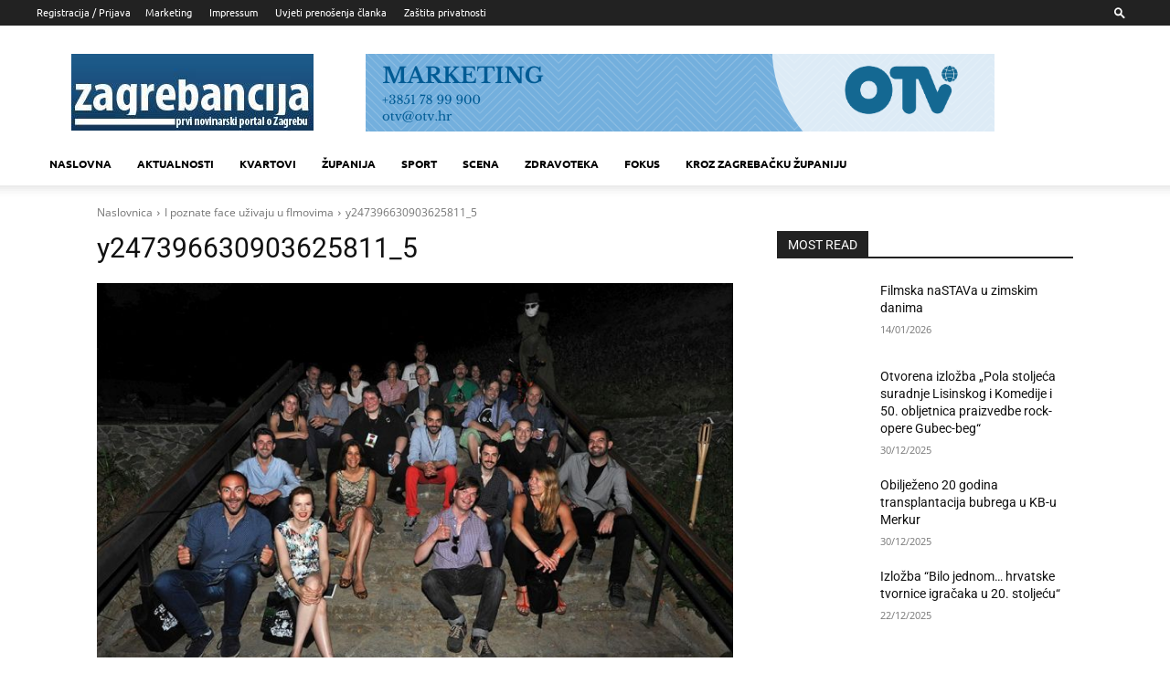

--- FILE ---
content_type: text/html; charset=UTF-8
request_url: https://www.zagrebancija.com/foto/i-poznate-face-uzivaju-u-flmovima/y247396630903625811_5/
body_size: 59477
content:
<!doctype html >
<!--[if IE 8]>    <html class="ie8" lang="en"> <![endif]-->
<!--[if IE 9]>    <html class="ie9" lang="en"> <![endif]-->
<!--[if gt IE 8]><!--> <html lang="hr"> <!--<![endif]-->
<head><meta charset="UTF-8" /><script>if(navigator.userAgent.match(/MSIE|Internet Explorer/i)||navigator.userAgent.match(/Trident\/7\..*?rv:11/i)){var href=document.location.href;if(!href.match(/[?&]nowprocket/)){if(href.indexOf("?")==-1){if(href.indexOf("#")==-1){document.location.href=href+"?nowprocket=1"}else{document.location.href=href.replace("#","?nowprocket=1#")}}else{if(href.indexOf("#")==-1){document.location.href=href+"&nowprocket=1"}else{document.location.href=href.replace("#","&nowprocket=1#")}}}}</script><script>(()=>{class RocketLazyLoadScripts{constructor(){this.v="2.0.4",this.userEvents=["keydown","keyup","mousedown","mouseup","mousemove","mouseover","mouseout","touchmove","touchstart","touchend","touchcancel","wheel","click","dblclick","input"],this.attributeEvents=["onblur","onclick","oncontextmenu","ondblclick","onfocus","onmousedown","onmouseenter","onmouseleave","onmousemove","onmouseout","onmouseover","onmouseup","onmousewheel","onscroll","onsubmit"]}async t(){this.i(),this.o(),/iP(ad|hone)/.test(navigator.userAgent)&&this.h(),this.u(),this.l(this),this.m(),this.k(this),this.p(this),this._(),await Promise.all([this.R(),this.L()]),this.lastBreath=Date.now(),this.S(this),this.P(),this.D(),this.O(),this.M(),await this.C(this.delayedScripts.normal),await this.C(this.delayedScripts.defer),await this.C(this.delayedScripts.async),await this.T(),await this.F(),await this.j(),await this.A(),window.dispatchEvent(new Event("rocket-allScriptsLoaded")),this.everythingLoaded=!0,this.lastTouchEnd&&await new Promise(t=>setTimeout(t,500-Date.now()+this.lastTouchEnd)),this.I(),this.H(),this.U(),this.W()}i(){this.CSPIssue=sessionStorage.getItem("rocketCSPIssue"),document.addEventListener("securitypolicyviolation",t=>{this.CSPIssue||"script-src-elem"!==t.violatedDirective||"data"!==t.blockedURI||(this.CSPIssue=!0,sessionStorage.setItem("rocketCSPIssue",!0))},{isRocket:!0})}o(){window.addEventListener("pageshow",t=>{this.persisted=t.persisted,this.realWindowLoadedFired=!0},{isRocket:!0}),window.addEventListener("pagehide",()=>{this.onFirstUserAction=null},{isRocket:!0})}h(){let t;function e(e){t=e}window.addEventListener("touchstart",e,{isRocket:!0}),window.addEventListener("touchend",function i(o){o.changedTouches[0]&&t.changedTouches[0]&&Math.abs(o.changedTouches[0].pageX-t.changedTouches[0].pageX)<10&&Math.abs(o.changedTouches[0].pageY-t.changedTouches[0].pageY)<10&&o.timeStamp-t.timeStamp<200&&(window.removeEventListener("touchstart",e,{isRocket:!0}),window.removeEventListener("touchend",i,{isRocket:!0}),"INPUT"===o.target.tagName&&"text"===o.target.type||(o.target.dispatchEvent(new TouchEvent("touchend",{target:o.target,bubbles:!0})),o.target.dispatchEvent(new MouseEvent("mouseover",{target:o.target,bubbles:!0})),o.target.dispatchEvent(new PointerEvent("click",{target:o.target,bubbles:!0,cancelable:!0,detail:1,clientX:o.changedTouches[0].clientX,clientY:o.changedTouches[0].clientY})),event.preventDefault()))},{isRocket:!0})}q(t){this.userActionTriggered||("mousemove"!==t.type||this.firstMousemoveIgnored?"keyup"===t.type||"mouseover"===t.type||"mouseout"===t.type||(this.userActionTriggered=!0,this.onFirstUserAction&&this.onFirstUserAction()):this.firstMousemoveIgnored=!0),"click"===t.type&&t.preventDefault(),t.stopPropagation(),t.stopImmediatePropagation(),"touchstart"===this.lastEvent&&"touchend"===t.type&&(this.lastTouchEnd=Date.now()),"click"===t.type&&(this.lastTouchEnd=0),this.lastEvent=t.type,t.composedPath&&t.composedPath()[0].getRootNode()instanceof ShadowRoot&&(t.rocketTarget=t.composedPath()[0]),this.savedUserEvents.push(t)}u(){this.savedUserEvents=[],this.userEventHandler=this.q.bind(this),this.userEvents.forEach(t=>window.addEventListener(t,this.userEventHandler,{passive:!1,isRocket:!0})),document.addEventListener("visibilitychange",this.userEventHandler,{isRocket:!0})}U(){this.userEvents.forEach(t=>window.removeEventListener(t,this.userEventHandler,{passive:!1,isRocket:!0})),document.removeEventListener("visibilitychange",this.userEventHandler,{isRocket:!0}),this.savedUserEvents.forEach(t=>{(t.rocketTarget||t.target).dispatchEvent(new window[t.constructor.name](t.type,t))})}m(){const t="return false",e=Array.from(this.attributeEvents,t=>"data-rocket-"+t),i="["+this.attributeEvents.join("],[")+"]",o="[data-rocket-"+this.attributeEvents.join("],[data-rocket-")+"]",s=(e,i,o)=>{o&&o!==t&&(e.setAttribute("data-rocket-"+i,o),e["rocket"+i]=new Function("event",o),e.setAttribute(i,t))};new MutationObserver(t=>{for(const n of t)"attributes"===n.type&&(n.attributeName.startsWith("data-rocket-")||this.everythingLoaded?n.attributeName.startsWith("data-rocket-")&&this.everythingLoaded&&this.N(n.target,n.attributeName.substring(12)):s(n.target,n.attributeName,n.target.getAttribute(n.attributeName))),"childList"===n.type&&n.addedNodes.forEach(t=>{if(t.nodeType===Node.ELEMENT_NODE)if(this.everythingLoaded)for(const i of[t,...t.querySelectorAll(o)])for(const t of i.getAttributeNames())e.includes(t)&&this.N(i,t.substring(12));else for(const e of[t,...t.querySelectorAll(i)])for(const t of e.getAttributeNames())this.attributeEvents.includes(t)&&s(e,t,e.getAttribute(t))})}).observe(document,{subtree:!0,childList:!0,attributeFilter:[...this.attributeEvents,...e]})}I(){this.attributeEvents.forEach(t=>{document.querySelectorAll("[data-rocket-"+t+"]").forEach(e=>{this.N(e,t)})})}N(t,e){const i=t.getAttribute("data-rocket-"+e);i&&(t.setAttribute(e,i),t.removeAttribute("data-rocket-"+e))}k(t){Object.defineProperty(HTMLElement.prototype,"onclick",{get(){return this.rocketonclick||null},set(e){this.rocketonclick=e,this.setAttribute(t.everythingLoaded?"onclick":"data-rocket-onclick","this.rocketonclick(event)")}})}S(t){function e(e,i){let o=e[i];e[i]=null,Object.defineProperty(e,i,{get:()=>o,set(s){t.everythingLoaded?o=s:e["rocket"+i]=o=s}})}e(document,"onreadystatechange"),e(window,"onload"),e(window,"onpageshow");try{Object.defineProperty(document,"readyState",{get:()=>t.rocketReadyState,set(e){t.rocketReadyState=e},configurable:!0}),document.readyState="loading"}catch(t){console.log("WPRocket DJE readyState conflict, bypassing")}}l(t){this.originalAddEventListener=EventTarget.prototype.addEventListener,this.originalRemoveEventListener=EventTarget.prototype.removeEventListener,this.savedEventListeners=[],EventTarget.prototype.addEventListener=function(e,i,o){o&&o.isRocket||!t.B(e,this)&&!t.userEvents.includes(e)||t.B(e,this)&&!t.userActionTriggered||e.startsWith("rocket-")||t.everythingLoaded?t.originalAddEventListener.call(this,e,i,o):(t.savedEventListeners.push({target:this,remove:!1,type:e,func:i,options:o}),"mouseenter"!==e&&"mouseleave"!==e||t.originalAddEventListener.call(this,e,t.savedUserEvents.push,o))},EventTarget.prototype.removeEventListener=function(e,i,o){o&&o.isRocket||!t.B(e,this)&&!t.userEvents.includes(e)||t.B(e,this)&&!t.userActionTriggered||e.startsWith("rocket-")||t.everythingLoaded?t.originalRemoveEventListener.call(this,e,i,o):t.savedEventListeners.push({target:this,remove:!0,type:e,func:i,options:o})}}J(t,e){this.savedEventListeners=this.savedEventListeners.filter(i=>{let o=i.type,s=i.target||window;return e!==o||t!==s||(this.B(o,s)&&(i.type="rocket-"+o),this.$(i),!1)})}H(){EventTarget.prototype.addEventListener=this.originalAddEventListener,EventTarget.prototype.removeEventListener=this.originalRemoveEventListener,this.savedEventListeners.forEach(t=>this.$(t))}$(t){t.remove?this.originalRemoveEventListener.call(t.target,t.type,t.func,t.options):this.originalAddEventListener.call(t.target,t.type,t.func,t.options)}p(t){let e;function i(e){return t.everythingLoaded?e:e.split(" ").map(t=>"load"===t||t.startsWith("load.")?"rocket-jquery-load":t).join(" ")}function o(o){function s(e){const s=o.fn[e];o.fn[e]=o.fn.init.prototype[e]=function(){return this[0]===window&&t.userActionTriggered&&("string"==typeof arguments[0]||arguments[0]instanceof String?arguments[0]=i(arguments[0]):"object"==typeof arguments[0]&&Object.keys(arguments[0]).forEach(t=>{const e=arguments[0][t];delete arguments[0][t],arguments[0][i(t)]=e})),s.apply(this,arguments),this}}if(o&&o.fn&&!t.allJQueries.includes(o)){const e={DOMContentLoaded:[],"rocket-DOMContentLoaded":[]};for(const t in e)document.addEventListener(t,()=>{e[t].forEach(t=>t())},{isRocket:!0});o.fn.ready=o.fn.init.prototype.ready=function(i){function s(){parseInt(o.fn.jquery)>2?setTimeout(()=>i.bind(document)(o)):i.bind(document)(o)}return"function"==typeof i&&(t.realDomReadyFired?!t.userActionTriggered||t.fauxDomReadyFired?s():e["rocket-DOMContentLoaded"].push(s):e.DOMContentLoaded.push(s)),o([])},s("on"),s("one"),s("off"),t.allJQueries.push(o)}e=o}t.allJQueries=[],o(window.jQuery),Object.defineProperty(window,"jQuery",{get:()=>e,set(t){o(t)}})}P(){const t=new Map;document.write=document.writeln=function(e){const i=document.currentScript,o=document.createRange(),s=i.parentElement;let n=t.get(i);void 0===n&&(n=i.nextSibling,t.set(i,n));const c=document.createDocumentFragment();o.setStart(c,0),c.appendChild(o.createContextualFragment(e)),s.insertBefore(c,n)}}async R(){return new Promise(t=>{this.userActionTriggered?t():this.onFirstUserAction=t})}async L(){return new Promise(t=>{document.addEventListener("DOMContentLoaded",()=>{this.realDomReadyFired=!0,t()},{isRocket:!0})})}async j(){return this.realWindowLoadedFired?Promise.resolve():new Promise(t=>{window.addEventListener("load",t,{isRocket:!0})})}M(){this.pendingScripts=[];this.scriptsMutationObserver=new MutationObserver(t=>{for(const e of t)e.addedNodes.forEach(t=>{"SCRIPT"!==t.tagName||t.noModule||t.isWPRocket||this.pendingScripts.push({script:t,promise:new Promise(e=>{const i=()=>{const i=this.pendingScripts.findIndex(e=>e.script===t);i>=0&&this.pendingScripts.splice(i,1),e()};t.addEventListener("load",i,{isRocket:!0}),t.addEventListener("error",i,{isRocket:!0}),setTimeout(i,1e3)})})})}),this.scriptsMutationObserver.observe(document,{childList:!0,subtree:!0})}async F(){await this.X(),this.pendingScripts.length?(await this.pendingScripts[0].promise,await this.F()):this.scriptsMutationObserver.disconnect()}D(){this.delayedScripts={normal:[],async:[],defer:[]},document.querySelectorAll("script[type$=rocketlazyloadscript]").forEach(t=>{t.hasAttribute("data-rocket-src")?t.hasAttribute("async")&&!1!==t.async?this.delayedScripts.async.push(t):t.hasAttribute("defer")&&!1!==t.defer||"module"===t.getAttribute("data-rocket-type")?this.delayedScripts.defer.push(t):this.delayedScripts.normal.push(t):this.delayedScripts.normal.push(t)})}async _(){await this.L();let t=[];document.querySelectorAll("script[type$=rocketlazyloadscript][data-rocket-src]").forEach(e=>{let i=e.getAttribute("data-rocket-src");if(i&&!i.startsWith("data:")){i.startsWith("//")&&(i=location.protocol+i);try{const o=new URL(i).origin;o!==location.origin&&t.push({src:o,crossOrigin:e.crossOrigin||"module"===e.getAttribute("data-rocket-type")})}catch(t){}}}),t=[...new Map(t.map(t=>[JSON.stringify(t),t])).values()],this.Y(t,"preconnect")}async G(t){if(await this.K(),!0!==t.noModule||!("noModule"in HTMLScriptElement.prototype))return new Promise(e=>{let i;function o(){(i||t).setAttribute("data-rocket-status","executed"),e()}try{if(navigator.userAgent.includes("Firefox/")||""===navigator.vendor||this.CSPIssue)i=document.createElement("script"),[...t.attributes].forEach(t=>{let e=t.nodeName;"type"!==e&&("data-rocket-type"===e&&(e="type"),"data-rocket-src"===e&&(e="src"),i.setAttribute(e,t.nodeValue))}),t.text&&(i.text=t.text),t.nonce&&(i.nonce=t.nonce),i.hasAttribute("src")?(i.addEventListener("load",o,{isRocket:!0}),i.addEventListener("error",()=>{i.setAttribute("data-rocket-status","failed-network"),e()},{isRocket:!0}),setTimeout(()=>{i.isConnected||e()},1)):(i.text=t.text,o()),i.isWPRocket=!0,t.parentNode.replaceChild(i,t);else{const i=t.getAttribute("data-rocket-type"),s=t.getAttribute("data-rocket-src");i?(t.type=i,t.removeAttribute("data-rocket-type")):t.removeAttribute("type"),t.addEventListener("load",o,{isRocket:!0}),t.addEventListener("error",i=>{this.CSPIssue&&i.target.src.startsWith("data:")?(console.log("WPRocket: CSP fallback activated"),t.removeAttribute("src"),this.G(t).then(e)):(t.setAttribute("data-rocket-status","failed-network"),e())},{isRocket:!0}),s?(t.fetchPriority="high",t.removeAttribute("data-rocket-src"),t.src=s):t.src="data:text/javascript;base64,"+window.btoa(unescape(encodeURIComponent(t.text)))}}catch(i){t.setAttribute("data-rocket-status","failed-transform"),e()}});t.setAttribute("data-rocket-status","skipped")}async C(t){const e=t.shift();return e?(e.isConnected&&await this.G(e),this.C(t)):Promise.resolve()}O(){this.Y([...this.delayedScripts.normal,...this.delayedScripts.defer,...this.delayedScripts.async],"preload")}Y(t,e){this.trash=this.trash||[];let i=!0;var o=document.createDocumentFragment();t.forEach(t=>{const s=t.getAttribute&&t.getAttribute("data-rocket-src")||t.src;if(s&&!s.startsWith("data:")){const n=document.createElement("link");n.href=s,n.rel=e,"preconnect"!==e&&(n.as="script",n.fetchPriority=i?"high":"low"),t.getAttribute&&"module"===t.getAttribute("data-rocket-type")&&(n.crossOrigin=!0),t.crossOrigin&&(n.crossOrigin=t.crossOrigin),t.integrity&&(n.integrity=t.integrity),t.nonce&&(n.nonce=t.nonce),o.appendChild(n),this.trash.push(n),i=!1}}),document.head.appendChild(o)}W(){this.trash.forEach(t=>t.remove())}async T(){try{document.readyState="interactive"}catch(t){}this.fauxDomReadyFired=!0;try{await this.K(),this.J(document,"readystatechange"),document.dispatchEvent(new Event("rocket-readystatechange")),await this.K(),document.rocketonreadystatechange&&document.rocketonreadystatechange(),await this.K(),this.J(document,"DOMContentLoaded"),document.dispatchEvent(new Event("rocket-DOMContentLoaded")),await this.K(),this.J(window,"DOMContentLoaded"),window.dispatchEvent(new Event("rocket-DOMContentLoaded"))}catch(t){console.error(t)}}async A(){try{document.readyState="complete"}catch(t){}try{await this.K(),this.J(document,"readystatechange"),document.dispatchEvent(new Event("rocket-readystatechange")),await this.K(),document.rocketonreadystatechange&&document.rocketonreadystatechange(),await this.K(),this.J(window,"load"),window.dispatchEvent(new Event("rocket-load")),await this.K(),window.rocketonload&&window.rocketonload(),await this.K(),this.allJQueries.forEach(t=>t(window).trigger("rocket-jquery-load")),await this.K(),this.J(window,"pageshow");const t=new Event("rocket-pageshow");t.persisted=this.persisted,window.dispatchEvent(t),await this.K(),window.rocketonpageshow&&window.rocketonpageshow({persisted:this.persisted})}catch(t){console.error(t)}}async K(){Date.now()-this.lastBreath>45&&(await this.X(),this.lastBreath=Date.now())}async X(){return document.hidden?new Promise(t=>setTimeout(t)):new Promise(t=>requestAnimationFrame(t))}B(t,e){return e===document&&"readystatechange"===t||(e===document&&"DOMContentLoaded"===t||(e===window&&"DOMContentLoaded"===t||(e===window&&"load"===t||e===window&&"pageshow"===t)))}static run(){(new RocketLazyLoadScripts).t()}}RocketLazyLoadScripts.run()})();</script>
    <title>y247396630903625811_5 | Zagrebancija</title>
<link data-rocket-preload as="style" data-wpr-hosted-gf-parameters="family=Ubuntu%3A400%2C300%2C700%7COpen%20Sans%3A400%2C600%2C700%2C300%7CRoboto%3A400%2C600%2C700%2C300&display=swap" href="https://www.zagrebancija.com/wp-content/cache/fonts/1/google-fonts/css/e/b/c/912ea278f1e8ca248190e9b3ec9ba.css" rel="preload">
<link data-wpr-hosted-gf-parameters="family=Ubuntu%3A400%2C300%2C700%7COpen%20Sans%3A400%2C600%2C700%2C300%7CRoboto%3A400%2C600%2C700%2C300&display=swap" href="https://www.zagrebancija.com/wp-content/cache/fonts/1/google-fonts/css/e/b/c/912ea278f1e8ca248190e9b3ec9ba.css" media="print" onload="this.media=&#039;all&#039;" rel="stylesheet">
<noscript data-wpr-hosted-gf-parameters=""><link rel="stylesheet" href="https://fonts.googleapis.com/css?family=Ubuntu%3A400%2C300%2C700%7COpen%20Sans%3A400%2C600%2C700%2C300%7CRoboto%3A400%2C600%2C700%2C300&#038;display=swap"></noscript>
    
    <meta name="viewport" content="width=device-width, initial-scale=1.0">
    <link rel="pingback" href="https://www.zagrebancija.com/xmlrpc.php" />
    <meta name='robots' content='max-image-preview:large' />
<link rel="icon" type="image/png" href="https://zagrebancija.com/wp-content/uploads/2016/12/zagrebancija-favicon.jpg"><link rel='dns-prefetch' href='//fonts.googleapis.com' />
<link href='https://fonts.gstatic.com' crossorigin rel='preconnect' />
<link rel="alternate" type="application/rss+xml" title="Zagrebancija &raquo; Kanal" href="https://www.zagrebancija.com/feed/" />
<link rel="alternate" type="application/rss+xml" title="Zagrebancija &raquo; Kanal komentara" href="https://www.zagrebancija.com/comments/feed/" />
<link rel="alternate" type="application/rss+xml" title="Zagrebancija &raquo; y247396630903625811_5 Kanal komentara" href="https://www.zagrebancija.com/foto/i-poznate-face-uzivaju-u-flmovima/y247396630903625811_5/feed/" />
<link rel="alternate" title="oEmbed (JSON)" type="application/json+oembed" href="https://www.zagrebancija.com/wp-json/oembed/1.0/embed?url=https%3A%2F%2Fwww.zagrebancija.com%2Ffoto%2Fi-poznate-face-uzivaju-u-flmovima%2Fy247396630903625811_5%2F" />
<link rel="alternate" title="oEmbed (XML)" type="text/xml+oembed" href="https://www.zagrebancija.com/wp-json/oembed/1.0/embed?url=https%3A%2F%2Fwww.zagrebancija.com%2Ffoto%2Fi-poznate-face-uzivaju-u-flmovima%2Fy247396630903625811_5%2F&#038;format=xml" />
<style id='wp-img-auto-sizes-contain-inline-css' type='text/css'>
img:is([sizes=auto i],[sizes^="auto," i]){contain-intrinsic-size:3000px 1500px}
/*# sourceURL=wp-img-auto-sizes-contain-inline-css */
</style>
<style id='wp-emoji-styles-inline-css' type='text/css'>

	img.wp-smiley, img.emoji {
		display: inline !important;
		border: none !important;
		box-shadow: none !important;
		height: 1em !important;
		width: 1em !important;
		margin: 0 0.07em !important;
		vertical-align: -0.1em !important;
		background: none !important;
		padding: 0 !important;
	}
/*# sourceURL=wp-emoji-styles-inline-css */
</style>
<style id='classic-theme-styles-inline-css' type='text/css'>
/*! This file is auto-generated */
.wp-block-button__link{color:#fff;background-color:#32373c;border-radius:9999px;box-shadow:none;text-decoration:none;padding:calc(.667em + 2px) calc(1.333em + 2px);font-size:1.125em}.wp-block-file__button{background:#32373c;color:#fff;text-decoration:none}
/*# sourceURL=/wp-includes/css/classic-themes.min.css */
</style>
<link data-minify="1" rel='stylesheet' id='wp-polls-css' href='https://www.zagrebancija.com/wp-content/cache/min/1/wp-content/plugins/wp-polls/polls-css.css?ver=1769641597' type='text/css' media='all' />
<style id='wp-polls-inline-css' type='text/css'>
.wp-polls .pollbar {
	margin: 1px;
	font-size: 6px;
	line-height: 8px;
	height: 8px;
	background-image: var(--wpr-bg-169ae00c-fe96-493a-913f-e08767ab2798);
	border: 1px solid #c8c8c8;
}

/*# sourceURL=wp-polls-inline-css */
</style>
<link rel='stylesheet' id='cmplz-general-css' href='https://www.zagrebancija.com/wp-content/plugins/complianz-gdpr/assets/css/cookieblocker.min.css?ver=1765896013' type='text/css' media='all' />
<link data-minify="1" rel='stylesheet' id='td-plugin-multi-purpose-css' href='https://www.zagrebancija.com/wp-content/cache/min/1/wp-content/plugins/td-composer/td-multi-purpose/style.css?ver=1769641597' type='text/css' media='all' />

<link data-minify="1" rel='stylesheet' id='td-theme-css' href='https://www.zagrebancija.com/wp-content/cache/min/1/wp-content/themes/Newspaper/style.css?ver=1769641597' type='text/css' media='all' />
<style id='td-theme-inline-css' type='text/css'>@media (max-width:767px){.td-header-desktop-wrap{display:none}}@media (min-width:767px){.td-header-mobile-wrap{display:none}}</style>
<link data-minify="1" rel='stylesheet' id='td-legacy-framework-front-style-css' href='https://www.zagrebancija.com/wp-content/cache/background-css/1/www.zagrebancija.com/wp-content/cache/min/1/wp-content/plugins/td-composer/legacy/Newspaper/assets/css/td_legacy_main.css?ver=1769641597&wpr_t=1769688218' type='text/css' media='all' />
<link data-minify="1" rel='stylesheet' id='td-standard-pack-framework-front-style-css' href='https://www.zagrebancija.com/wp-content/cache/background-css/1/www.zagrebancija.com/wp-content/cache/min/1/wp-content/plugins/td-standard-pack/Newspaper/assets/css/td_standard_pack_main.css?ver=1769641598&wpr_t=1769688218' type='text/css' media='all' />
<link data-minify="1" rel='stylesheet' id='tdb_style_cloud_templates_front-css' href='https://www.zagrebancija.com/wp-content/cache/min/1/wp-content/plugins/td-cloud-library/assets/css/tdb_main.css?ver=1769641598' type='text/css' media='all' />
<style id='rocket-lazyload-inline-css' type='text/css'>
.rll-youtube-player{position:relative;padding-bottom:56.23%;height:0;overflow:hidden;max-width:100%;}.rll-youtube-player:focus-within{outline: 2px solid currentColor;outline-offset: 5px;}.rll-youtube-player iframe{position:absolute;top:0;left:0;width:100%;height:100%;z-index:100;background:0 0}.rll-youtube-player img{bottom:0;display:block;left:0;margin:auto;max-width:100%;width:100%;position:absolute;right:0;top:0;border:none;height:auto;-webkit-transition:.4s all;-moz-transition:.4s all;transition:.4s all}.rll-youtube-player img:hover{-webkit-filter:brightness(75%)}.rll-youtube-player .play{height:100%;width:100%;left:0;top:0;position:absolute;background:var(--wpr-bg-2c2e02ff-cfaf-45d4-8ec9-14f076f15271) no-repeat center;background-color: transparent !important;cursor:pointer;border:none;}
/*# sourceURL=rocket-lazyload-inline-css */
</style>
<script type="rocketlazyloadscript" data-rocket-type="text/javascript" data-rocket-src="https://www.zagrebancija.com/wp-includes/js/jquery/jquery.min.js?ver=3.7.1" id="jquery-core-js" data-rocket-defer defer></script>
<script type="rocketlazyloadscript" data-rocket-type="text/javascript" data-rocket-src="https://www.zagrebancija.com/wp-includes/js/jquery/jquery-migrate.min.js?ver=3.4.1" id="jquery-migrate-js" data-rocket-defer defer></script>
<link rel="https://api.w.org/" href="https://www.zagrebancija.com/wp-json/" /><link rel="alternate" title="JSON" type="application/json" href="https://www.zagrebancija.com/wp-json/wp/v2/media/17734" /><link rel="EditURI" type="application/rsd+xml" title="RSD" href="https://www.zagrebancija.com/xmlrpc.php?rsd" />
<link rel="canonical" href="https://www.zagrebancija.com/foto/i-poznate-face-uzivaju-u-flmovima/y247396630903625811_5/" />
    <script type="rocketlazyloadscript">
        window.tdb_global_vars = {"wpRestUrl":"https:\/\/www.zagrebancija.com\/wp-json\/","permalinkStructure":"\/%postname%\/"};
        window.tdb_p_autoload_vars = {"isAjax":false,"isAdminBarShowing":false,"autoloadStatus":"off","origPostEditUrl":null};
    </script>
    
    <style id="tdb-global-colors">:root{--accent-color:#fff}</style>

    
	
<!-- JS generated by theme -->

<script type="rocketlazyloadscript" data-rocket-type="text/javascript" id="td-generated-header-js">
    
    

	    var tdBlocksArray = []; //here we store all the items for the current page

	    // td_block class - each ajax block uses a object of this class for requests
	    function tdBlock() {
		    this.id = '';
		    this.block_type = 1; //block type id (1-234 etc)
		    this.atts = '';
		    this.td_column_number = '';
		    this.td_current_page = 1; //
		    this.post_count = 0; //from wp
		    this.found_posts = 0; //from wp
		    this.max_num_pages = 0; //from wp
		    this.td_filter_value = ''; //current live filter value
		    this.is_ajax_running = false;
		    this.td_user_action = ''; // load more or infinite loader (used by the animation)
		    this.header_color = '';
		    this.ajax_pagination_infinite_stop = ''; //show load more at page x
	    }

        // td_js_generator - mini detector
        ( function () {
            var htmlTag = document.getElementsByTagName("html")[0];

	        if ( navigator.userAgent.indexOf("MSIE 10.0") > -1 ) {
                htmlTag.className += ' ie10';
            }

            if ( !!navigator.userAgent.match(/Trident.*rv\:11\./) ) {
                htmlTag.className += ' ie11';
            }

	        if ( navigator.userAgent.indexOf("Edge") > -1 ) {
                htmlTag.className += ' ieEdge';
            }

            if ( /(iPad|iPhone|iPod)/g.test(navigator.userAgent) ) {
                htmlTag.className += ' td-md-is-ios';
            }

            var user_agent = navigator.userAgent.toLowerCase();
            if ( user_agent.indexOf("android") > -1 ) {
                htmlTag.className += ' td-md-is-android';
            }

            if ( -1 !== navigator.userAgent.indexOf('Mac OS X')  ) {
                htmlTag.className += ' td-md-is-os-x';
            }

            if ( /chrom(e|ium)/.test(navigator.userAgent.toLowerCase()) ) {
               htmlTag.className += ' td-md-is-chrome';
            }

            if ( -1 !== navigator.userAgent.indexOf('Firefox') ) {
                htmlTag.className += ' td-md-is-firefox';
            }

            if ( -1 !== navigator.userAgent.indexOf('Safari') && -1 === navigator.userAgent.indexOf('Chrome') ) {
                htmlTag.className += ' td-md-is-safari';
            }

            if( -1 !== navigator.userAgent.indexOf('IEMobile') ){
                htmlTag.className += ' td-md-is-iemobile';
            }

        })();

        var tdLocalCache = {};

        ( function () {
            "use strict";

            tdLocalCache = {
                data: {},
                remove: function (resource_id) {
                    delete tdLocalCache.data[resource_id];
                },
                exist: function (resource_id) {
                    return tdLocalCache.data.hasOwnProperty(resource_id) && tdLocalCache.data[resource_id] !== null;
                },
                get: function (resource_id) {
                    return tdLocalCache.data[resource_id];
                },
                set: function (resource_id, cachedData) {
                    tdLocalCache.remove(resource_id);
                    tdLocalCache.data[resource_id] = cachedData;
                }
            };
        })();

    
    
var td_viewport_interval_list=[{"limitBottom":767,"sidebarWidth":228},{"limitBottom":1018,"sidebarWidth":300},{"limitBottom":1140,"sidebarWidth":324}];
var td_animation_stack_effect="type0";
var tds_animation_stack=true;
var td_animation_stack_specific_selectors=".entry-thumb, img, .td-lazy-img";
var td_animation_stack_general_selectors=".td-animation-stack img, .td-animation-stack .entry-thumb, .post img, .td-animation-stack .td-lazy-img";
var tds_general_modal_image="yes";
var tdc_is_installed="yes";
var tdc_domain_active=false;
var td_ajax_url="https:\/\/www.zagrebancija.com\/wp-admin\/admin-ajax.php?td_theme_name=Newspaper&v=12.7.4";
var td_get_template_directory_uri="https:\/\/www.zagrebancija.com\/wp-content\/plugins\/td-composer\/legacy\/common";
var tds_snap_menu="snap";
var tds_logo_on_sticky="";
var tds_header_style="";
var td_please_wait="Molimo pri\u010dekajte ...";
var td_email_user_pass_incorrect="Korisnik ili lozinka neto\u010dna!";
var td_email_user_incorrect="E-mail ili korisni\u010dko ime neto\u010dni!";
var td_email_incorrect="Neispravan e-mail !";
var td_user_incorrect="Username incorrect!";
var td_email_user_empty="Email or username empty!";
var td_pass_empty="Pass empty!";
var td_pass_pattern_incorrect="Invalid Pass Pattern!";
var td_retype_pass_incorrect="Retyped Pass incorrect!";
var tds_more_articles_on_post_enable="";
var tds_more_articles_on_post_time_to_wait="";
var tds_more_articles_on_post_pages_distance_from_top=0;
var tds_captcha="";
var tds_theme_color_site_wide="#4db2ec";
var tds_smart_sidebar="";
var tdThemeName="Newspaper";
var tdThemeNameWl="Newspaper";
var td_magnific_popup_translation_tPrev="Prethodno";
var td_magnific_popup_translation_tNext="Sljede\u0107i (desnu strelicu)";
var td_magnific_popup_translation_tCounter="%curr% od %total%";
var td_magnific_popup_translation_ajax_tError="Sadr\u017eaj iz %url% nije mogao biti u\u010ditan.";
var td_magnific_popup_translation_image_tError="Slika #%curr% nije mogao biti u\u010ditan.";
var tdBlockNonce="67a330844d";
var tdMobileMenu="enabled";
var tdMobileSearch="enabled";
var tdDateNamesI18n={"month_names":["sije\u010danj","velja\u010da","o\u017eujak","travanj","svibanj","lipanj","srpanj","kolovoz","rujan","listopad","studeni","prosinac"],"month_names_short":["sij","velj","o\u017eu","tra","svi","lip","srp","kol","ruj","lis","stu","pro"],"day_names":["Nedjelja","Ponedjeljak","Utorak","Srijeda","\u010cetvrtak","Petak","Subota"],"day_names_short":["Ned","Pon","Uto","Sri","\u010cet","Pet","Sub"]};
var tdb_modal_confirm="U\u0161tedjeti";
var tdb_modal_cancel="Otkazati";
var tdb_modal_confirm_alt="Da";
var tdb_modal_cancel_alt="Ne";
var td_deploy_mode="deploy";
var td_ad_background_click_link="";
var td_ad_background_click_target="";
</script>


<!-- Header style compiled by theme -->

<style>ul.sf-menu>.menu-item>a{font-family:Ubuntu;font-size:12px}.td_cl .td-container{width:100%}@media (min-width:768px) and (max-width:1018px){.td_cl{padding:0 14px}}@media (max-width:767px){.td_cl .td-container{padding:0}}@media (min-width:1019px) and (max-width:1140px){.td_cl.stretch_row_content_no_space{padding-left:20px;padding-right:20px}}@media (min-width:1141px){.td_cl.stretch_row_content_no_space{padding-left:24px;padding-right:24px}}:root{--td_excl_label:'EKSKLUZIVAN';--td_mobile_gradient_one_mob:rgba(0,0,0,0.5);--td_mobile_gradient_two_mob:rgba(0,0,0,0.6)}.top-header-menu .current-menu-item>a,.top-header-menu .current-menu-ancestor>a,.top-header-menu .current-category-ancestor>a,.top-header-menu li a:hover,.td-header-sp-top-widget .td-icon-search:hover{color:#cccccc}ul.sf-menu>.td-menu-item>a,.td-theme-wrap .td-header-menu-social{font-family:Ubuntu;font-size:12px}.top-header-menu>li>a,.td-weather-top-widget .td-weather-now .td-big-degrees,.td-weather-top-widget .td-weather-header .td-weather-city,.td-header-sp-top-menu .td_data_time{font-family:Ubuntu}.td_mod_mega_menu .item-details a{font-family:Ubuntu}ul.sf-menu>.menu-item>a{font-family:Ubuntu;font-size:12px}.td_cl .td-container{width:100%}@media (min-width:768px) and (max-width:1018px){.td_cl{padding:0 14px}}@media (max-width:767px){.td_cl .td-container{padding:0}}@media (min-width:1019px) and (max-width:1140px){.td_cl.stretch_row_content_no_space{padding-left:20px;padding-right:20px}}@media (min-width:1141px){.td_cl.stretch_row_content_no_space{padding-left:24px;padding-right:24px}}:root{--td_excl_label:'EKSKLUZIVAN';--td_mobile_gradient_one_mob:rgba(0,0,0,0.5);--td_mobile_gradient_two_mob:rgba(0,0,0,0.6)}.top-header-menu .current-menu-item>a,.top-header-menu .current-menu-ancestor>a,.top-header-menu .current-category-ancestor>a,.top-header-menu li a:hover,.td-header-sp-top-widget .td-icon-search:hover{color:#cccccc}ul.sf-menu>.td-menu-item>a,.td-theme-wrap .td-header-menu-social{font-family:Ubuntu;font-size:12px}.top-header-menu>li>a,.td-weather-top-widget .td-weather-now .td-big-degrees,.td-weather-top-widget .td-weather-header .td-weather-city,.td-header-sp-top-menu .td_data_time{font-family:Ubuntu}.td_mod_mega_menu .item-details a{font-family:Ubuntu}</style>

<link rel="icon" href="https://www.zagrebancija.com/wp-content/uploads/2016/12/cropped-zagrebancija-favicon-32x32.jpg" sizes="32x32" />
<link rel="icon" href="https://www.zagrebancija.com/wp-content/uploads/2016/12/cropped-zagrebancija-favicon-192x192.jpg" sizes="192x192" />
<link rel="apple-touch-icon" href="https://www.zagrebancija.com/wp-content/uploads/2016/12/cropped-zagrebancija-favicon-180x180.jpg" />
<meta name="msapplication-TileImage" content="https://www.zagrebancija.com/wp-content/uploads/2016/12/cropped-zagrebancija-favicon-270x270.jpg" />

<!-- Button style compiled by theme -->

<style></style>

	<style id="tdw-css-placeholder"></style><noscript><style id="rocket-lazyload-nojs-css">.rll-youtube-player, [data-lazy-src]{display:none !important;}</style></noscript><style id='global-styles-inline-css' type='text/css'>
:root{--wp--preset--aspect-ratio--square: 1;--wp--preset--aspect-ratio--4-3: 4/3;--wp--preset--aspect-ratio--3-4: 3/4;--wp--preset--aspect-ratio--3-2: 3/2;--wp--preset--aspect-ratio--2-3: 2/3;--wp--preset--aspect-ratio--16-9: 16/9;--wp--preset--aspect-ratio--9-16: 9/16;--wp--preset--color--black: #000000;--wp--preset--color--cyan-bluish-gray: #abb8c3;--wp--preset--color--white: #ffffff;--wp--preset--color--pale-pink: #f78da7;--wp--preset--color--vivid-red: #cf2e2e;--wp--preset--color--luminous-vivid-orange: #ff6900;--wp--preset--color--luminous-vivid-amber: #fcb900;--wp--preset--color--light-green-cyan: #7bdcb5;--wp--preset--color--vivid-green-cyan: #00d084;--wp--preset--color--pale-cyan-blue: #8ed1fc;--wp--preset--color--vivid-cyan-blue: #0693e3;--wp--preset--color--vivid-purple: #9b51e0;--wp--preset--gradient--vivid-cyan-blue-to-vivid-purple: linear-gradient(135deg,rgb(6,147,227) 0%,rgb(155,81,224) 100%);--wp--preset--gradient--light-green-cyan-to-vivid-green-cyan: linear-gradient(135deg,rgb(122,220,180) 0%,rgb(0,208,130) 100%);--wp--preset--gradient--luminous-vivid-amber-to-luminous-vivid-orange: linear-gradient(135deg,rgb(252,185,0) 0%,rgb(255,105,0) 100%);--wp--preset--gradient--luminous-vivid-orange-to-vivid-red: linear-gradient(135deg,rgb(255,105,0) 0%,rgb(207,46,46) 100%);--wp--preset--gradient--very-light-gray-to-cyan-bluish-gray: linear-gradient(135deg,rgb(238,238,238) 0%,rgb(169,184,195) 100%);--wp--preset--gradient--cool-to-warm-spectrum: linear-gradient(135deg,rgb(74,234,220) 0%,rgb(151,120,209) 20%,rgb(207,42,186) 40%,rgb(238,44,130) 60%,rgb(251,105,98) 80%,rgb(254,248,76) 100%);--wp--preset--gradient--blush-light-purple: linear-gradient(135deg,rgb(255,206,236) 0%,rgb(152,150,240) 100%);--wp--preset--gradient--blush-bordeaux: linear-gradient(135deg,rgb(254,205,165) 0%,rgb(254,45,45) 50%,rgb(107,0,62) 100%);--wp--preset--gradient--luminous-dusk: linear-gradient(135deg,rgb(255,203,112) 0%,rgb(199,81,192) 50%,rgb(65,88,208) 100%);--wp--preset--gradient--pale-ocean: linear-gradient(135deg,rgb(255,245,203) 0%,rgb(182,227,212) 50%,rgb(51,167,181) 100%);--wp--preset--gradient--electric-grass: linear-gradient(135deg,rgb(202,248,128) 0%,rgb(113,206,126) 100%);--wp--preset--gradient--midnight: linear-gradient(135deg,rgb(2,3,129) 0%,rgb(40,116,252) 100%);--wp--preset--font-size--small: 11px;--wp--preset--font-size--medium: 20px;--wp--preset--font-size--large: 32px;--wp--preset--font-size--x-large: 42px;--wp--preset--font-size--regular: 15px;--wp--preset--font-size--larger: 50px;--wp--preset--spacing--20: 0.44rem;--wp--preset--spacing--30: 0.67rem;--wp--preset--spacing--40: 1rem;--wp--preset--spacing--50: 1.5rem;--wp--preset--spacing--60: 2.25rem;--wp--preset--spacing--70: 3.38rem;--wp--preset--spacing--80: 5.06rem;--wp--preset--shadow--natural: 6px 6px 9px rgba(0, 0, 0, 0.2);--wp--preset--shadow--deep: 12px 12px 50px rgba(0, 0, 0, 0.4);--wp--preset--shadow--sharp: 6px 6px 0px rgba(0, 0, 0, 0.2);--wp--preset--shadow--outlined: 6px 6px 0px -3px rgb(255, 255, 255), 6px 6px rgb(0, 0, 0);--wp--preset--shadow--crisp: 6px 6px 0px rgb(0, 0, 0);}:where(.is-layout-flex){gap: 0.5em;}:where(.is-layout-grid){gap: 0.5em;}body .is-layout-flex{display: flex;}.is-layout-flex{flex-wrap: wrap;align-items: center;}.is-layout-flex > :is(*, div){margin: 0;}body .is-layout-grid{display: grid;}.is-layout-grid > :is(*, div){margin: 0;}:where(.wp-block-columns.is-layout-flex){gap: 2em;}:where(.wp-block-columns.is-layout-grid){gap: 2em;}:where(.wp-block-post-template.is-layout-flex){gap: 1.25em;}:where(.wp-block-post-template.is-layout-grid){gap: 1.25em;}.has-black-color{color: var(--wp--preset--color--black) !important;}.has-cyan-bluish-gray-color{color: var(--wp--preset--color--cyan-bluish-gray) !important;}.has-white-color{color: var(--wp--preset--color--white) !important;}.has-pale-pink-color{color: var(--wp--preset--color--pale-pink) !important;}.has-vivid-red-color{color: var(--wp--preset--color--vivid-red) !important;}.has-luminous-vivid-orange-color{color: var(--wp--preset--color--luminous-vivid-orange) !important;}.has-luminous-vivid-amber-color{color: var(--wp--preset--color--luminous-vivid-amber) !important;}.has-light-green-cyan-color{color: var(--wp--preset--color--light-green-cyan) !important;}.has-vivid-green-cyan-color{color: var(--wp--preset--color--vivid-green-cyan) !important;}.has-pale-cyan-blue-color{color: var(--wp--preset--color--pale-cyan-blue) !important;}.has-vivid-cyan-blue-color{color: var(--wp--preset--color--vivid-cyan-blue) !important;}.has-vivid-purple-color{color: var(--wp--preset--color--vivid-purple) !important;}.has-black-background-color{background-color: var(--wp--preset--color--black) !important;}.has-cyan-bluish-gray-background-color{background-color: var(--wp--preset--color--cyan-bluish-gray) !important;}.has-white-background-color{background-color: var(--wp--preset--color--white) !important;}.has-pale-pink-background-color{background-color: var(--wp--preset--color--pale-pink) !important;}.has-vivid-red-background-color{background-color: var(--wp--preset--color--vivid-red) !important;}.has-luminous-vivid-orange-background-color{background-color: var(--wp--preset--color--luminous-vivid-orange) !important;}.has-luminous-vivid-amber-background-color{background-color: var(--wp--preset--color--luminous-vivid-amber) !important;}.has-light-green-cyan-background-color{background-color: var(--wp--preset--color--light-green-cyan) !important;}.has-vivid-green-cyan-background-color{background-color: var(--wp--preset--color--vivid-green-cyan) !important;}.has-pale-cyan-blue-background-color{background-color: var(--wp--preset--color--pale-cyan-blue) !important;}.has-vivid-cyan-blue-background-color{background-color: var(--wp--preset--color--vivid-cyan-blue) !important;}.has-vivid-purple-background-color{background-color: var(--wp--preset--color--vivid-purple) !important;}.has-black-border-color{border-color: var(--wp--preset--color--black) !important;}.has-cyan-bluish-gray-border-color{border-color: var(--wp--preset--color--cyan-bluish-gray) !important;}.has-white-border-color{border-color: var(--wp--preset--color--white) !important;}.has-pale-pink-border-color{border-color: var(--wp--preset--color--pale-pink) !important;}.has-vivid-red-border-color{border-color: var(--wp--preset--color--vivid-red) !important;}.has-luminous-vivid-orange-border-color{border-color: var(--wp--preset--color--luminous-vivid-orange) !important;}.has-luminous-vivid-amber-border-color{border-color: var(--wp--preset--color--luminous-vivid-amber) !important;}.has-light-green-cyan-border-color{border-color: var(--wp--preset--color--light-green-cyan) !important;}.has-vivid-green-cyan-border-color{border-color: var(--wp--preset--color--vivid-green-cyan) !important;}.has-pale-cyan-blue-border-color{border-color: var(--wp--preset--color--pale-cyan-blue) !important;}.has-vivid-cyan-blue-border-color{border-color: var(--wp--preset--color--vivid-cyan-blue) !important;}.has-vivid-purple-border-color{border-color: var(--wp--preset--color--vivid-purple) !important;}.has-vivid-cyan-blue-to-vivid-purple-gradient-background{background: var(--wp--preset--gradient--vivid-cyan-blue-to-vivid-purple) !important;}.has-light-green-cyan-to-vivid-green-cyan-gradient-background{background: var(--wp--preset--gradient--light-green-cyan-to-vivid-green-cyan) !important;}.has-luminous-vivid-amber-to-luminous-vivid-orange-gradient-background{background: var(--wp--preset--gradient--luminous-vivid-amber-to-luminous-vivid-orange) !important;}.has-luminous-vivid-orange-to-vivid-red-gradient-background{background: var(--wp--preset--gradient--luminous-vivid-orange-to-vivid-red) !important;}.has-very-light-gray-to-cyan-bluish-gray-gradient-background{background: var(--wp--preset--gradient--very-light-gray-to-cyan-bluish-gray) !important;}.has-cool-to-warm-spectrum-gradient-background{background: var(--wp--preset--gradient--cool-to-warm-spectrum) !important;}.has-blush-light-purple-gradient-background{background: var(--wp--preset--gradient--blush-light-purple) !important;}.has-blush-bordeaux-gradient-background{background: var(--wp--preset--gradient--blush-bordeaux) !important;}.has-luminous-dusk-gradient-background{background: var(--wp--preset--gradient--luminous-dusk) !important;}.has-pale-ocean-gradient-background{background: var(--wp--preset--gradient--pale-ocean) !important;}.has-electric-grass-gradient-background{background: var(--wp--preset--gradient--electric-grass) !important;}.has-midnight-gradient-background{background: var(--wp--preset--gradient--midnight) !important;}.has-small-font-size{font-size: var(--wp--preset--font-size--small) !important;}.has-medium-font-size{font-size: var(--wp--preset--font-size--medium) !important;}.has-large-font-size{font-size: var(--wp--preset--font-size--large) !important;}.has-x-large-font-size{font-size: var(--wp--preset--font-size--x-large) !important;}
/*# sourceURL=global-styles-inline-css */
</style>
<style id="wpr-lazyload-bg-container"></style><style id="wpr-lazyload-bg-exclusion"></style>
<noscript>
<style id="wpr-lazyload-bg-nostyle">.td-sp{--wpr-bg-fc1c9965-a3d4-4bf3-942a-9cab47e513fe: url('https://www.zagrebancija.com/wp-content/plugins/td-composer/legacy/Newspaper/assets/images/sprite/elements.png');}.td-sp{--wpr-bg-c2fe67ce-1716-4737-8e79-08f9a881c59c: url('https://www.zagrebancija.com/wp-content/plugins/td-composer/legacy/Newspaper/assets/images/sprite/elements@2x.png');}.clear-sky-d{--wpr-bg-ad7349d2-d6e3-407d-b9d4-3da47b323dee: url('https://www.zagrebancija.com/wp-content/plugins/td-standard-pack/Newspaper/assets/css/images/sprite/weather/clear-sky-d.png');}.clear-sky-n{--wpr-bg-5d80fff2-0747-4c04-9517-f5945282c571: url('https://www.zagrebancija.com/wp-content/plugins/td-standard-pack/Newspaper/assets/css/images/sprite/weather/clear-sky-n.png');}.few-clouds-d{--wpr-bg-ac0ae683-843f-46ce-9b39-1f34537f512e: url('https://www.zagrebancija.com/wp-content/plugins/td-standard-pack/Newspaper/assets/css/images/sprite/weather/few-clouds-d.png');}.few-clouds-n{--wpr-bg-01e516f3-81dc-423f-a211-fcf317f3aeeb: url('https://www.zagrebancija.com/wp-content/plugins/td-standard-pack/Newspaper/assets/css/images/sprite/weather/few-clouds-n.png');}.scattered-clouds-d{--wpr-bg-c55fe58d-b557-4672-8ee0-5241a063375f: url('https://www.zagrebancija.com/wp-content/plugins/td-standard-pack/Newspaper/assets/css/images/sprite/weather/scattered-clouds-d.png');}.scattered-clouds-n{--wpr-bg-1e85708b-f44c-472f-922d-4ab908176d64: url('https://www.zagrebancija.com/wp-content/plugins/td-standard-pack/Newspaper/assets/css/images/sprite/weather/scattered-clouds-n.png');}.broken-clouds-d{--wpr-bg-0bf9e852-e897-4660-95ad-6170bd30b411: url('https://www.zagrebancija.com/wp-content/plugins/td-standard-pack/Newspaper/assets/css/images/sprite/weather/broken-clouds-d.png');}.broken-clouds-n{--wpr-bg-03f53754-8745-4c0c-a064-f7803f8af715: url('https://www.zagrebancija.com/wp-content/plugins/td-standard-pack/Newspaper/assets/css/images/sprite/weather/broken-clouds-n.png');}.shower-rain-d{--wpr-bg-adbba3c5-4bc3-473d-8bbb-2c37c2bd9d6e: url('https://www.zagrebancija.com/wp-content/plugins/td-standard-pack/Newspaper/assets/css/images/sprite/weather/shower-rain-d.png');}.shower-rain-n{--wpr-bg-2e360fce-3baa-4749-8a8c-b5c51a3f8ed5: url('https://www.zagrebancija.com/wp-content/plugins/td-standard-pack/Newspaper/assets/css/images/sprite/weather/shower-rain-n.png');}.rain-d{--wpr-bg-a4558975-345a-4390-87ba-a7561d39d153: url('https://www.zagrebancija.com/wp-content/plugins/td-standard-pack/Newspaper/assets/css/images/sprite/weather/rain-d.png');}.rain-n{--wpr-bg-102c9fbb-eee3-41ae-b5de-3f1263c0e6af: url('https://www.zagrebancija.com/wp-content/plugins/td-standard-pack/Newspaper/assets/css/images/sprite/weather/rain-n.png');}.thunderstorm-d{--wpr-bg-a7f28058-39bb-4c25-b85f-713871e1dc94: url('https://www.zagrebancija.com/wp-content/plugins/td-standard-pack/Newspaper/assets/css/images/sprite/weather/thunderstorm.png');}.thunderstorm-n{--wpr-bg-f5071f81-29ab-4994-a734-719c7e04eb6e: url('https://www.zagrebancija.com/wp-content/plugins/td-standard-pack/Newspaper/assets/css/images/sprite/weather/thunderstorm.png');}.snow-d{--wpr-bg-57950ba1-60c6-4595-9d62-477a54b38d55: url('https://www.zagrebancija.com/wp-content/plugins/td-standard-pack/Newspaper/assets/css/images/sprite/weather/snow-d.png');}.snow-n{--wpr-bg-1b7a0f27-a5f6-4038-9d44-37cc895f5f6a: url('https://www.zagrebancija.com/wp-content/plugins/td-standard-pack/Newspaper/assets/css/images/sprite/weather/snow-n.png');}.mist-d{--wpr-bg-26da0f64-bbbe-48a1-aed7-5db57b23346b: url('https://www.zagrebancija.com/wp-content/plugins/td-standard-pack/Newspaper/assets/css/images/sprite/weather/mist.png');}.mist-n{--wpr-bg-94a57f17-69f2-4546-b034-c38144335e33: url('https://www.zagrebancija.com/wp-content/plugins/td-standard-pack/Newspaper/assets/css/images/sprite/weather/mist.png');}.wp-polls .pollbar{--wpr-bg-169ae00c-fe96-493a-913f-e08767ab2798: url('https://www.zagrebancija.com/wp-content/plugins/wp-polls/images/default/pollbg.gif');}.rll-youtube-player .play{--wpr-bg-2c2e02ff-cfaf-45d4-8ec9-14f076f15271: url('https://www.zagrebancija.com/wp-content/plugins/wp-rocket/assets/img/youtube.png');}</style>
</noscript>
<script type="application/javascript">const rocket_pairs = [{"selector":".td-sp","style":".td-sp{--wpr-bg-fc1c9965-a3d4-4bf3-942a-9cab47e513fe: url('https:\/\/www.zagrebancija.com\/wp-content\/plugins\/td-composer\/legacy\/Newspaper\/assets\/images\/sprite\/elements.png');}","hash":"fc1c9965-a3d4-4bf3-942a-9cab47e513fe","url":"https:\/\/www.zagrebancija.com\/wp-content\/plugins\/td-composer\/legacy\/Newspaper\/assets\/images\/sprite\/elements.png"},{"selector":".td-sp","style":".td-sp{--wpr-bg-c2fe67ce-1716-4737-8e79-08f9a881c59c: url('https:\/\/www.zagrebancija.com\/wp-content\/plugins\/td-composer\/legacy\/Newspaper\/assets\/images\/sprite\/elements@2x.png');}","hash":"c2fe67ce-1716-4737-8e79-08f9a881c59c","url":"https:\/\/www.zagrebancija.com\/wp-content\/plugins\/td-composer\/legacy\/Newspaper\/assets\/images\/sprite\/elements@2x.png"},{"selector":".clear-sky-d","style":".clear-sky-d{--wpr-bg-ad7349d2-d6e3-407d-b9d4-3da47b323dee: url('https:\/\/www.zagrebancija.com\/wp-content\/plugins\/td-standard-pack\/Newspaper\/assets\/css\/images\/sprite\/weather\/clear-sky-d.png');}","hash":"ad7349d2-d6e3-407d-b9d4-3da47b323dee","url":"https:\/\/www.zagrebancija.com\/wp-content\/plugins\/td-standard-pack\/Newspaper\/assets\/css\/images\/sprite\/weather\/clear-sky-d.png"},{"selector":".clear-sky-n","style":".clear-sky-n{--wpr-bg-5d80fff2-0747-4c04-9517-f5945282c571: url('https:\/\/www.zagrebancija.com\/wp-content\/plugins\/td-standard-pack\/Newspaper\/assets\/css\/images\/sprite\/weather\/clear-sky-n.png');}","hash":"5d80fff2-0747-4c04-9517-f5945282c571","url":"https:\/\/www.zagrebancija.com\/wp-content\/plugins\/td-standard-pack\/Newspaper\/assets\/css\/images\/sprite\/weather\/clear-sky-n.png"},{"selector":".few-clouds-d","style":".few-clouds-d{--wpr-bg-ac0ae683-843f-46ce-9b39-1f34537f512e: url('https:\/\/www.zagrebancija.com\/wp-content\/plugins\/td-standard-pack\/Newspaper\/assets\/css\/images\/sprite\/weather\/few-clouds-d.png');}","hash":"ac0ae683-843f-46ce-9b39-1f34537f512e","url":"https:\/\/www.zagrebancija.com\/wp-content\/plugins\/td-standard-pack\/Newspaper\/assets\/css\/images\/sprite\/weather\/few-clouds-d.png"},{"selector":".few-clouds-n","style":".few-clouds-n{--wpr-bg-01e516f3-81dc-423f-a211-fcf317f3aeeb: url('https:\/\/www.zagrebancija.com\/wp-content\/plugins\/td-standard-pack\/Newspaper\/assets\/css\/images\/sprite\/weather\/few-clouds-n.png');}","hash":"01e516f3-81dc-423f-a211-fcf317f3aeeb","url":"https:\/\/www.zagrebancija.com\/wp-content\/plugins\/td-standard-pack\/Newspaper\/assets\/css\/images\/sprite\/weather\/few-clouds-n.png"},{"selector":".scattered-clouds-d","style":".scattered-clouds-d{--wpr-bg-c55fe58d-b557-4672-8ee0-5241a063375f: url('https:\/\/www.zagrebancija.com\/wp-content\/plugins\/td-standard-pack\/Newspaper\/assets\/css\/images\/sprite\/weather\/scattered-clouds-d.png');}","hash":"c55fe58d-b557-4672-8ee0-5241a063375f","url":"https:\/\/www.zagrebancija.com\/wp-content\/plugins\/td-standard-pack\/Newspaper\/assets\/css\/images\/sprite\/weather\/scattered-clouds-d.png"},{"selector":".scattered-clouds-n","style":".scattered-clouds-n{--wpr-bg-1e85708b-f44c-472f-922d-4ab908176d64: url('https:\/\/www.zagrebancija.com\/wp-content\/plugins\/td-standard-pack\/Newspaper\/assets\/css\/images\/sprite\/weather\/scattered-clouds-n.png');}","hash":"1e85708b-f44c-472f-922d-4ab908176d64","url":"https:\/\/www.zagrebancija.com\/wp-content\/plugins\/td-standard-pack\/Newspaper\/assets\/css\/images\/sprite\/weather\/scattered-clouds-n.png"},{"selector":".broken-clouds-d","style":".broken-clouds-d{--wpr-bg-0bf9e852-e897-4660-95ad-6170bd30b411: url('https:\/\/www.zagrebancija.com\/wp-content\/plugins\/td-standard-pack\/Newspaper\/assets\/css\/images\/sprite\/weather\/broken-clouds-d.png');}","hash":"0bf9e852-e897-4660-95ad-6170bd30b411","url":"https:\/\/www.zagrebancija.com\/wp-content\/plugins\/td-standard-pack\/Newspaper\/assets\/css\/images\/sprite\/weather\/broken-clouds-d.png"},{"selector":".broken-clouds-n","style":".broken-clouds-n{--wpr-bg-03f53754-8745-4c0c-a064-f7803f8af715: url('https:\/\/www.zagrebancija.com\/wp-content\/plugins\/td-standard-pack\/Newspaper\/assets\/css\/images\/sprite\/weather\/broken-clouds-n.png');}","hash":"03f53754-8745-4c0c-a064-f7803f8af715","url":"https:\/\/www.zagrebancija.com\/wp-content\/plugins\/td-standard-pack\/Newspaper\/assets\/css\/images\/sprite\/weather\/broken-clouds-n.png"},{"selector":".shower-rain-d","style":".shower-rain-d{--wpr-bg-adbba3c5-4bc3-473d-8bbb-2c37c2bd9d6e: url('https:\/\/www.zagrebancija.com\/wp-content\/plugins\/td-standard-pack\/Newspaper\/assets\/css\/images\/sprite\/weather\/shower-rain-d.png');}","hash":"adbba3c5-4bc3-473d-8bbb-2c37c2bd9d6e","url":"https:\/\/www.zagrebancija.com\/wp-content\/plugins\/td-standard-pack\/Newspaper\/assets\/css\/images\/sprite\/weather\/shower-rain-d.png"},{"selector":".shower-rain-n","style":".shower-rain-n{--wpr-bg-2e360fce-3baa-4749-8a8c-b5c51a3f8ed5: url('https:\/\/www.zagrebancija.com\/wp-content\/plugins\/td-standard-pack\/Newspaper\/assets\/css\/images\/sprite\/weather\/shower-rain-n.png');}","hash":"2e360fce-3baa-4749-8a8c-b5c51a3f8ed5","url":"https:\/\/www.zagrebancija.com\/wp-content\/plugins\/td-standard-pack\/Newspaper\/assets\/css\/images\/sprite\/weather\/shower-rain-n.png"},{"selector":".rain-d","style":".rain-d{--wpr-bg-a4558975-345a-4390-87ba-a7561d39d153: url('https:\/\/www.zagrebancija.com\/wp-content\/plugins\/td-standard-pack\/Newspaper\/assets\/css\/images\/sprite\/weather\/rain-d.png');}","hash":"a4558975-345a-4390-87ba-a7561d39d153","url":"https:\/\/www.zagrebancija.com\/wp-content\/plugins\/td-standard-pack\/Newspaper\/assets\/css\/images\/sprite\/weather\/rain-d.png"},{"selector":".rain-n","style":".rain-n{--wpr-bg-102c9fbb-eee3-41ae-b5de-3f1263c0e6af: url('https:\/\/www.zagrebancija.com\/wp-content\/plugins\/td-standard-pack\/Newspaper\/assets\/css\/images\/sprite\/weather\/rain-n.png');}","hash":"102c9fbb-eee3-41ae-b5de-3f1263c0e6af","url":"https:\/\/www.zagrebancija.com\/wp-content\/plugins\/td-standard-pack\/Newspaper\/assets\/css\/images\/sprite\/weather\/rain-n.png"},{"selector":".thunderstorm-d","style":".thunderstorm-d{--wpr-bg-a7f28058-39bb-4c25-b85f-713871e1dc94: url('https:\/\/www.zagrebancija.com\/wp-content\/plugins\/td-standard-pack\/Newspaper\/assets\/css\/images\/sprite\/weather\/thunderstorm.png');}","hash":"a7f28058-39bb-4c25-b85f-713871e1dc94","url":"https:\/\/www.zagrebancija.com\/wp-content\/plugins\/td-standard-pack\/Newspaper\/assets\/css\/images\/sprite\/weather\/thunderstorm.png"},{"selector":".thunderstorm-n","style":".thunderstorm-n{--wpr-bg-f5071f81-29ab-4994-a734-719c7e04eb6e: url('https:\/\/www.zagrebancija.com\/wp-content\/plugins\/td-standard-pack\/Newspaper\/assets\/css\/images\/sprite\/weather\/thunderstorm.png');}","hash":"f5071f81-29ab-4994-a734-719c7e04eb6e","url":"https:\/\/www.zagrebancija.com\/wp-content\/plugins\/td-standard-pack\/Newspaper\/assets\/css\/images\/sprite\/weather\/thunderstorm.png"},{"selector":".snow-d","style":".snow-d{--wpr-bg-57950ba1-60c6-4595-9d62-477a54b38d55: url('https:\/\/www.zagrebancija.com\/wp-content\/plugins\/td-standard-pack\/Newspaper\/assets\/css\/images\/sprite\/weather\/snow-d.png');}","hash":"57950ba1-60c6-4595-9d62-477a54b38d55","url":"https:\/\/www.zagrebancija.com\/wp-content\/plugins\/td-standard-pack\/Newspaper\/assets\/css\/images\/sprite\/weather\/snow-d.png"},{"selector":".snow-n","style":".snow-n{--wpr-bg-1b7a0f27-a5f6-4038-9d44-37cc895f5f6a: url('https:\/\/www.zagrebancija.com\/wp-content\/plugins\/td-standard-pack\/Newspaper\/assets\/css\/images\/sprite\/weather\/snow-n.png');}","hash":"1b7a0f27-a5f6-4038-9d44-37cc895f5f6a","url":"https:\/\/www.zagrebancija.com\/wp-content\/plugins\/td-standard-pack\/Newspaper\/assets\/css\/images\/sprite\/weather\/snow-n.png"},{"selector":".mist-d","style":".mist-d{--wpr-bg-26da0f64-bbbe-48a1-aed7-5db57b23346b: url('https:\/\/www.zagrebancija.com\/wp-content\/plugins\/td-standard-pack\/Newspaper\/assets\/css\/images\/sprite\/weather\/mist.png');}","hash":"26da0f64-bbbe-48a1-aed7-5db57b23346b","url":"https:\/\/www.zagrebancija.com\/wp-content\/plugins\/td-standard-pack\/Newspaper\/assets\/css\/images\/sprite\/weather\/mist.png"},{"selector":".mist-n","style":".mist-n{--wpr-bg-94a57f17-69f2-4546-b034-c38144335e33: url('https:\/\/www.zagrebancija.com\/wp-content\/plugins\/td-standard-pack\/Newspaper\/assets\/css\/images\/sprite\/weather\/mist.png');}","hash":"94a57f17-69f2-4546-b034-c38144335e33","url":"https:\/\/www.zagrebancija.com\/wp-content\/plugins\/td-standard-pack\/Newspaper\/assets\/css\/images\/sprite\/weather\/mist.png"},{"selector":".wp-polls .pollbar","style":".wp-polls .pollbar{--wpr-bg-169ae00c-fe96-493a-913f-e08767ab2798: url('https:\/\/www.zagrebancija.com\/wp-content\/plugins\/wp-polls\/images\/default\/pollbg.gif');}","hash":"169ae00c-fe96-493a-913f-e08767ab2798","url":"https:\/\/www.zagrebancija.com\/wp-content\/plugins\/wp-polls\/images\/default\/pollbg.gif"},{"selector":".rll-youtube-player .play","style":".rll-youtube-player .play{--wpr-bg-2c2e02ff-cfaf-45d4-8ec9-14f076f15271: url('https:\/\/www.zagrebancija.com\/wp-content\/plugins\/wp-rocket\/assets\/img\/youtube.png');}","hash":"2c2e02ff-cfaf-45d4-8ec9-14f076f15271","url":"https:\/\/www.zagrebancija.com\/wp-content\/plugins\/wp-rocket\/assets\/img\/youtube.png"}]; const rocket_excluded_pairs = [];</script><meta name="generator" content="WP Rocket 3.20.2" data-wpr-features="wpr_lazyload_css_bg_img wpr_delay_js wpr_defer_js wpr_minify_js wpr_lazyload_images wpr_lazyload_iframes wpr_minify_css wpr_preload_links wpr_host_fonts_locally wpr_desktop" /></head>

<body data-rsssl=1 class="attachment wp-singular attachment-template-default single single-attachment postid-17734 attachmentid-17734 attachment-jpeg wp-theme-Newspaper td-standard-pack y247396630903625811_5 global-block-template-1 tdb_template_112828 tdb-template td-animation-stack-type0 td-full-layout" itemscope="itemscope" itemtype="https://schema.org/WebPage">

<div data-rocket-location-hash="9de4e32dbabbb3ffa30d807a03d37eb7" class="td-scroll-up" data-style="style1"><i class="td-icon-menu-up"></i></div>
    <div data-rocket-location-hash="657d1dd515a504cd55f5779eb6c79573" class="td-menu-background" style="visibility:hidden"></div>
<div data-rocket-location-hash="7ba3d9140c375a616979e02d5236b80c" id="td-mobile-nav" style="visibility:hidden">
    <div data-rocket-location-hash="470b20efebd18754c12f6761a9d60f94" class="td-mobile-container">
        <!-- mobile menu top section -->
        <div data-rocket-location-hash="72e7db7984f68705c5e61c9db7ff9627" class="td-menu-socials-wrap">
            <!-- socials -->
            <div class="td-menu-socials">
                            </div>
            <!-- close button -->
            <div class="td-mobile-close">
                <span><i class="td-icon-close-mobile"></i></span>
            </div>
        </div>

        <!-- login section -->
                    <div data-rocket-location-hash="b41559596ab6435eecafc2a804729503" class="td-menu-login-section">
                
    <div class="td-guest-wrap">
        <div class="td-menu-login"><a id="login-link-mob">Prijaviti se</a></div>
    </div>
            </div>
        
        <!-- menu section -->
        <div data-rocket-location-hash="402724d4ee2690b47c8270e48df374e5" class="td-mobile-content">
            <div class="menu-izbornik-za-pokazat-container"><ul id="menu-izbornik-za-pokazat" class="td-mobile-main-menu"><li id="menu-item-18120" class="menu-item menu-item-type-post_type menu-item-object-page menu-item-first menu-item-18120"><a href="https://www.zagrebancija.com/naslovna/">Naslovna</a></li>
<li id="menu-item-16744" class="menu-item menu-item-type-taxonomy menu-item-object-category menu-item-has-children menu-item-16744"><a href="https://www.zagrebancija.com/kategorija/aktualnosti/">Aktualnosti<i class="td-icon-menu-right td-element-after"></i></a>
<ul class="sub-menu">
	<li id="menu-item-0" class="menu-item-0"><a href="https://www.zagrebancija.com/kategorija/aktualnosti/crna-kronika/">Crna kronika</a></li>
	<li class="menu-item-0"><a href="https://www.zagrebancija.com/kategorija/aktualnosti/drustvo/">Društvo</a></li>
	<li class="menu-item-0"><a href="https://www.zagrebancija.com/kategorija/aktualnosti/naslovnica/">NASLOVNICA</a></li>
	<li class="menu-item-0"><a href="https://www.zagrebancija.com/kategorija/aktualnosti/nekretnine/">Nekretnine</a></li>
	<li class="menu-item-0"><a href="https://www.zagrebancija.com/kategorija/aktualnosti/politika/">Politika</a></li>
</ul>
</li>
<li id="menu-item-16730" class="menu-item menu-item-type-taxonomy menu-item-object-category menu-item-has-children menu-item-16730"><a href="https://www.zagrebancija.com/kategorija/kvartovi/">Kvartovi<i class="td-icon-menu-right td-element-after"></i></a>
<ul class="sub-menu">
	<li class="menu-item-0"><a href="https://www.zagrebancija.com/kategorija/kvartovi/brezovica/">Brezovica</a></li>
	<li class="menu-item-0"><a href="https://www.zagrebancija.com/kategorija/kvartovi/crnomerec/">Črnomerec</a></li>
	<li class="menu-item-0"><a href="https://www.zagrebancija.com/kategorija/kvartovi/donji-grad/">Donji grad</a></li>
	<li class="menu-item-0"><a href="https://www.zagrebancija.com/kategorija/kvartovi/dubrava/">Dubrava</a></li>
	<li class="menu-item-0"><a href="https://www.zagrebancija.com/kategorija/kvartovi/gornji-grad/">Gornji grad</a></li>
	<li class="menu-item-0"><a href="https://www.zagrebancija.com/kategorija/kvartovi/maksimir/">Maksimir</a></li>
	<li class="menu-item-0"><a href="https://www.zagrebancija.com/kategorija/kvartovi/naslovnica-kvartovi/">NASLOVNICA</a></li>
	<li class="menu-item-0"><a href="https://www.zagrebancija.com/kategorija/kvartovi/novi-zagreb/">Novi Zagreb</a></li>
	<li class="menu-item-0"><a href="https://www.zagrebancija.com/kategorija/kvartovi/pescenica/">Peščenica</a></li>
	<li class="menu-item-0"><a href="https://www.zagrebancija.com/kategorija/kvartovi/podsljeme/">Podsljeme</a></li>
	<li class="menu-item-0"><a href="https://www.zagrebancija.com/kategorija/kvartovi/podsused/">Podsused</a></li>
	<li class="menu-item-0"><a href="https://www.zagrebancija.com/kategorija/kvartovi/sesvete/">Sesvete</a></li>
	<li class="menu-item-0"><a href="https://www.zagrebancija.com/kategorija/kvartovi/stenjevec/">Stenjevec</a></li>
	<li class="menu-item-0"><a href="https://www.zagrebancija.com/kategorija/kvartovi/tresnjevka/">Trešnjevka</a></li>
	<li class="menu-item-0"><a href="https://www.zagrebancija.com/kategorija/kvartovi/trnje/">Trnje</a></li>
</ul>
</li>
<li id="menu-item-16747" class="menu-item menu-item-type-taxonomy menu-item-object-category menu-item-has-children menu-item-16747"><a href="https://www.zagrebancija.com/kategorija/zupanija/">Županija<i class="td-icon-menu-right td-element-after"></i></a>
<ul class="sub-menu">
	<li class="menu-item-0"><a href="https://www.zagrebancija.com/kategorija/zupanija/dugo-selo/">Dugo Selo</a></li>
	<li class="menu-item-0"><a href="https://www.zagrebancija.com/kategorija/zupanija/ivanic-grad/">Ivanić Grad</a></li>
	<li class="menu-item-0"><a href="https://www.zagrebancija.com/kategorija/zupanija/jastrebarsko/">Jastrebarsko</a></li>
	<li class="menu-item-0"><a href="https://www.zagrebancija.com/kategorija/zupanija/naslovnica-zupanija/">NASLOVNICA</a></li>
	<li class="menu-item-0"><a href="https://www.zagrebancija.com/kategorija/zupanija/samobor/">Samobor</a></li>
	<li class="menu-item-0"><a href="https://www.zagrebancija.com/kategorija/zupanija/sveta-nedelja/">Sveta Nedelja</a></li>
	<li class="menu-item-0"><a href="https://www.zagrebancija.com/kategorija/zupanija/sveti-ivan-zelina/">Sveti Ivan Zelina</a></li>
	<li class="menu-item-0"><a href="https://www.zagrebancija.com/kategorija/zupanija/velika-gorica/">Velika Gorica</a></li>
	<li class="menu-item-0"><a href="https://www.zagrebancija.com/kategorija/zupanija/vrbovec/">Vrbovec</a></li>
	<li class="menu-item-0"><a href="https://www.zagrebancija.com/kategorija/zupanija/zapresic/">Zaprešić</a></li>
</ul>
</li>
<li id="menu-item-16746" class="menu-item menu-item-type-taxonomy menu-item-object-category menu-item-has-children menu-item-16746"><a href="https://www.zagrebancija.com/kategorija/sport/">Sport<i class="td-icon-menu-right td-element-after"></i></a>
<ul class="sub-menu">
	<li class="menu-item-0"><a href="https://www.zagrebancija.com/kategorija/sport/hokej/">Hokej</a></li>
	<li class="menu-item-0"><a href="https://www.zagrebancija.com/kategorija/sport/izvan-sportskih-borilista/">Izvan sportskih borilišta</a></li>
	<li class="menu-item-0"><a href="https://www.zagrebancija.com/kategorija/sport/kosarka/">Košarka</a></li>
	<li class="menu-item-0"><a href="https://www.zagrebancija.com/kategorija/sport/naslovnica-sport/">NASLOVNICA</a></li>
	<li class="menu-item-0"><a href="https://www.zagrebancija.com/kategorija/sport/nogomet/">Nogomet</a></li>
	<li class="menu-item-0"><a href="https://www.zagrebancija.com/kategorija/sport/ostali-sportovi/">Ostali sportovi</a></li>
	<li class="menu-item-0"><a href="https://www.zagrebancija.com/kategorija/sport/rukomet/">Rukomet</a></li>
	<li class="menu-item-0"><a href="https://www.zagrebancija.com/kategorija/sport/snow-queen-trophy/">Snow Queen Trophy</a></li>
</ul>
</li>
<li id="menu-item-16748" class="menu-item menu-item-type-taxonomy menu-item-object-category menu-item-has-children menu-item-16748"><a href="https://www.zagrebancija.com/kategorija/scena/">Scena<i class="td-icon-menu-right td-element-after"></i></a>
<ul class="sub-menu">
	<li class="menu-item-0"><a href="https://www.zagrebancija.com/kategorija/scena/kultura/">Art Kutak</a></li>
	<li class="menu-item-0"><a href="https://www.zagrebancija.com/kategorija/scena/moda-i-ljepota/">Moda i ljepota</a></li>
	<li class="menu-item-0"><a href="https://www.zagrebancija.com/kategorija/scena/naslovnica-scena/">NASLOVNICA</a></li>
	<li class="menu-item-0"><a href="https://www.zagrebancija.com/kategorija/scena/nocni-zivot/">Noćni život</a></li>
	<li class="menu-item-0"><a href="https://www.zagrebancija.com/kategorija/scena/poznati/">Poznati</a></li>
	<li class="menu-item-0"><a href="https://www.zagrebancija.com/kategorija/scena/zagrebacka-spica/">Zagrebačka špica</a></li>
	<li class="menu-item-0"><a href="https://www.zagrebancija.com/kategorija/scena/zivot/">Život</a></li>
</ul>
</li>
<li id="menu-item-94695" class="menu-item menu-item-type-taxonomy menu-item-object-category menu-item-94695"><a href="https://www.zagrebancija.com/kategorija/zdrav-zivot/zdrav-zivot-zdrav-zivot/">Zdravoteka</a></li>
<li id="menu-item-16745" class="menu-item menu-item-type-taxonomy menu-item-object-category menu-item-has-children menu-item-16745"><a href="https://www.zagrebancija.com/kategorija/fokus/">Fokus<i class="td-icon-menu-right td-element-after"></i></a>
<ul class="sub-menu">
	<li class="menu-item-0"><a href="https://www.zagrebancija.com/kategorija/fokus/kolumne/">Kolumne</a></li>
	<li class="menu-item-0"><a href="https://www.zagrebancija.com/kategorija/fokus/komentari/">Komentari</a></li>
	<li class="menu-item-0"><a href="https://www.zagrebancija.com/kategorija/fokus/naslovnica-fokus/">NASLOVNICA</a></li>
</ul>
</li>
<li id="menu-item-102835" class="menu-item menu-item-type-taxonomy menu-item-object-category menu-item-102835"><a href="https://www.zagrebancija.com/kategorija/kroz-zagrebacku-zupaniju/">KROZ ZAGREBAČKU ŽUPANIJU</a></li>
</ul></div>        </div>
    </div>

    <!-- register/login section -->
            <div data-rocket-location-hash="490df66d6caf98f51eca5b30fecbdec4" id="login-form-mobile" class="td-register-section">
            
            <div data-rocket-location-hash="191898a2da964d2399ad2eab7d34da6e" id="td-login-mob" class="td-login-animation td-login-hide-mob">
            	<!-- close button -->
	            <div class="td-login-close">
	                <span class="td-back-button"><i class="td-icon-read-down"></i></span>
	                <div class="td-login-title">Prijaviti se</div>
	                <!-- close button -->
		            <div class="td-mobile-close">
		                <span><i class="td-icon-close-mobile"></i></span>
		            </div>
	            </div>
	            <form class="td-login-form-wrap" action="#" method="post">
	                <div class="td-login-panel-title"><span>Dobrodošli!</span>Prijavite se na svoj račun</div>
	                <div class="td_display_err"></div>
	                <div class="td-login-inputs"><input class="td-login-input" autocomplete="username" type="text" name="login_email" id="login_email-mob" value="" required><label for="login_email-mob">Vaš username</label></div>
	                <div class="td-login-inputs"><input class="td-login-input" autocomplete="current-password" type="password" name="login_pass" id="login_pass-mob" value="" required><label for="login_pass-mob">vaša lozinka</label></div>
	                <input type="button" name="login_button" id="login_button-mob" class="td-login-button" value="PRIJAVA">
	                
					
	                <div class="td-login-info-text">
	                <a href="#" id="forgot-pass-link-mob">Zaboravili ste lozinku?</a>
	                </div>
	                <div class="td-login-register-link">
	                
	                </div>
	                
	                

                </form>
            </div>

            
            
            
            
            <div data-rocket-location-hash="b59abc52947e433ae6de32f15ebd9099" id="td-forgot-pass-mob" class="td-login-animation td-login-hide-mob">
                <!-- close button -->
	            <div class="td-forgot-pass-close">
	                <a href="#" aria-label="Back" class="td-back-button"><i class="td-icon-read-down"></i></a>
	                <div class="td-login-title">Lozinka za oporavak</div>
	            </div>
	            <div class="td-login-form-wrap">
	                <div class="td-login-panel-title">Oporavak lozinke</div>
	                <div class="td_display_err"></div>
	                <div class="td-login-inputs"><input class="td-login-input" type="text" name="forgot_email" id="forgot_email-mob" value="" required><label for="forgot_email-mob">Vaš e-mail</label></div>
	                <input type="button" name="forgot_button" id="forgot_button-mob" class="td-login-button" value="Pošaljite moju lozinku">
                </div>
            </div>
        </div>
    </div><div data-rocket-location-hash="4fc1804cc74e587a41e0aa59f95fd293" class="td-search-background" style="visibility:hidden"></div>
<div data-rocket-location-hash="ff0ec7bed68eb4e8573bbc3cfedf3be3" class="td-search-wrap-mob" style="visibility:hidden">
	<div data-rocket-location-hash="30bb4f1c96c07c1e57f22fcf66348230" class="td-drop-down-search">
		<form method="get" class="td-search-form" action="https://www.zagrebancija.com/">
			<!-- close button -->
			<div class="td-search-close">
				<span><i class="td-icon-close-mobile"></i></span>
			</div>
			<div role="search" class="td-search-input">
				<span>Pretraživanje</span>
				<input id="td-header-search-mob" type="text" value="" name="s" autocomplete="off" />
			</div>
		</form>
		<div data-rocket-location-hash="30ba4ec5080573737ca38e46480cb722" id="td-aj-search-mob" class="td-ajax-search-flex"></div>
	</div>
</div>

    <div data-rocket-location-hash="3fb857eba5af769e28d1554f5c831321" id="td-outer-wrap" class="td-theme-wrap">
    
        
            <div data-rocket-location-hash="f3ed2d2172df8e2805e68fc44213e047" class="tdc-header-wrap ">

            <!--
Header style 1
-->


<div data-rocket-location-hash="44e39fc0c6b7a2e1fe50b61b5f673702" class="td-header-wrap td-header-style-1 ">
    
    <div class="td-header-top-menu-full td-container-wrap td_stretch_container td_stretch_content_1200">
        <div class="td-container td-header-row td-header-top-menu">
            
    <div class="top-bar-style-1">
        
<div class="td-header-sp-top-menu">


	<ul class="top-header-menu td_ul_login"><li class="menu-item"><a class="td-login-modal-js menu-item" href="#login-form" data-effect="mpf-td-login-effect">Registracija / Prijava</a><span class="td-sp-ico-login td_sp_login_ico_style"></span></li></ul><div class="menu-top-container"><ul id="menu-footer-izbornik" class="top-header-menu"><li id="menu-item-12415" class="menu-item menu-item-type-post_type menu-item-object-page menu-item-first td-menu-item td-normal-menu menu-item-12415"><a href="https://www.zagrebancija.com/marketing/">Marketing</a></li>
<li id="menu-item-12414" class="menu-item menu-item-type-post_type menu-item-object-page td-menu-item td-normal-menu menu-item-12414"><a href="https://www.zagrebancija.com/impressum/">Impressum</a></li>
<li id="menu-item-12413" class="menu-item menu-item-type-post_type menu-item-object-page td-menu-item td-normal-menu menu-item-12413"><a href="https://www.zagrebancija.com/uvjeti-prenosenja-clanka/">Uvjeti prenošenja članka</a></li>
<li id="menu-item-91168" class="menu-item menu-item-type-post_type menu-item-object-page td-menu-item td-normal-menu menu-item-91168"><a href="https://www.zagrebancija.com/zastita-privatnosti/">Zaštita privatnosti</a></li>
</ul></div></div>
        <div class="td-header-sp-top-widget">
            <div class="td-search-btns-wrap">
            <a id="td-header-search-button" href="#" aria-label="Search" role="button" class="dropdown-toggle " data-toggle="dropdown"><i class="td-icon-search"></i></a>
        </div>


        <div class="td-drop-down-search" aria-labelledby="td-header-search-button">
            <form method="get" class="td-search-form" action="https://www.zagrebancija.com/">
                <div role="search" class="td-head-form-search-wrap">
                    <input id="td-header-search" type="text" value="" name="s" autocomplete="off" /><input class="wpb_button wpb_btn-inverse btn" type="submit" id="td-header-search-top" value="Pretraživanje" />
                </div>
            </form>
            <div id="td-aj-search"></div>
        </div>
    
    </div>

    </div>

<!-- LOGIN MODAL -->

                <div id="login-form" class="white-popup-block mfp-hide mfp-with-anim td-login-modal-wrap">
                    <div class="td-login-wrap">
                        <a href="#" aria-label="Back" class="td-back-button"><i class="td-icon-modal-back"></i></a>
                        <div id="td-login-div" class="td-login-form-div td-display-block">
                            <div class="td-login-panel-title">Prijaviti se</div>
                            <div class="td-login-panel-descr">Dobrodošli! Prijavite se na svoj račun</div>
                            <div class="td_display_err"></div>
                            <form id="loginForm" action="#" method="post">
                                <div class="td-login-inputs"><input class="td-login-input" autocomplete="username" type="text" name="login_email" id="login_email" value="" required><label for="login_email">Vaš username</label></div>
                                <div class="td-login-inputs"><input class="td-login-input" autocomplete="current-password" type="password" name="login_pass" id="login_pass" value="" required><label for="login_pass">vaša lozinka</label></div>
                                <input type="button"  name="login_button" id="login_button" class="wpb_button btn td-login-button" value="Prijaviti se">
                                
                            </form>

                            

                            <div class="td-login-info-text"><a href="#" id="forgot-pass-link">Zaboravili ste zaporku? dobiti pomoć</a></div>
                            
                            
                            
                            
                        </div>

                        

                         <div id="td-forgot-pass-div" class="td-login-form-div td-display-none">
                            <div class="td-login-panel-title">Lozinka za oporavak</div>
                            <div class="td-login-panel-descr">Oporavak lozinke</div>
                            <div class="td_display_err"></div>
                            <form id="forgotpassForm" action="#" method="post">
                                <div class="td-login-inputs"><input class="td-login-input" type="text" name="forgot_email" id="forgot_email" value="" required><label for="forgot_email">Vaš e-mail</label></div>
                                <input type="button" name="forgot_button" id="forgot_button" class="wpb_button btn td-login-button" value="Pošalji moju lozinku">
                            </form>
                            <div class="td-login-info-text">Lozinka će se  vam biti  poslana e-poštom.</div>
                        </div>
                        
                        
                    </div>
                </div>
                        </div>
    </div>

    <div class="td-banner-wrap-full td-logo-wrap-full td-container-wrap td_stretch_container td_stretch_content_1200">
        <div class="td-container td-header-row td-header-header">
            <div class="td-header-sp-logo">
                        <a class="td-main-logo" href="https://www.zagrebancija.com/">
            <img class="td-retina-data" data-retina="https://www.zagrebancija.com/wp-content/uploads/2016/12/logo.jpg" src="data:image/svg+xml,%3Csvg%20xmlns='http://www.w3.org/2000/svg'%20viewBox='0%200%20265%2084'%3E%3C/svg%3E" alt=""  width="265" height="84" data-lazy-src="https://www.zagrebancija.com/wp-content/uploads/2016/12/logo.jpg"/><noscript><img class="td-retina-data" data-retina="https://www.zagrebancija.com/wp-content/uploads/2016/12/logo.jpg" src="https://www.zagrebancija.com/wp-content/uploads/2016/12/logo.jpg" alt=""  width="265" height="84"/></noscript>
            <span class="td-visual-hidden">Zagrebancija</span>
        </a>
                </div>
                            <div class="td-header-sp-recs">
                    <div class="td-header-rec-wrap">
    <div class="td-a-rec td-a-rec-id-header  td-a-rec-no-translate tdi_1 td_block_template_1">
<style>.tdi_1.td-a-rec{text-align:center}.tdi_1.td-a-rec:not(.td-a-rec-no-translate){transform:translateZ(0)}.tdi_1 .td-element-style{z-index:-1}.tdi_1.td-a-rec-img{text-align:left}.tdi_1.td-a-rec-img img{margin:0 auto 0 0}.tdi_1 .td_spot_img_all img,.tdi_1 .td_spot_img_tl img,.tdi_1 .td_spot_img_tp img,.tdi_1 .td_spot_img_mob img{border-style:none}@media (max-width:767px){.tdi_1.td-a-rec-img{text-align:center}}</style><div class="td-all-devices"><a href="http://jabukatv.hr/"><img src="data:image/svg+xml,%3Csvg%20xmlns='http://www.w3.org/2000/svg'%20viewBox='0%200%200%200'%3E%3C/svg%3E" data-lazy-src="https://www.zagrebancija.com/wp-content/uploads/2020/11/MARKETING.png"/><noscript><img src="https://www.zagrebancija.com/wp-content/uploads/2020/11/MARKETING.png"/></noscript></a></div>
</div>
</div>                </div>
                    </div>
    </div>

    <div class="td-header-menu-wrap-full td-container-wrap td_stretch_container td_stretch_content_1200">
        
        <div class="td-header-menu-wrap td-header-gradient td-header-menu-no-search">
            <div class="td-container td-header-row td-header-main-menu">
                <div id="td-header-menu" role="navigation">
        <div id="td-top-mobile-toggle"><a href="#" role="button" aria-label="Menu"><i class="td-icon-font td-icon-mobile"></i></a></div>
        <div class="td-main-menu-logo td-logo-in-header">
        		<a class="td-mobile-logo td-sticky-disable" aria-label="Logo" href="https://www.zagrebancija.com/">
			<img class="td-retina-data" data-retina="https://www.zagrebancija.com/wp-content/uploads/2017/01/zagrebancija_400x127.jpg" src="data:image/svg+xml,%3Csvg%20xmlns='http://www.w3.org/2000/svg'%20viewBox='0%200%20400%20127'%3E%3C/svg%3E" alt=""  width="400" height="127" data-lazy-src="https://www.zagrebancija.com/wp-content/uploads/2017/01/zagrebancija_400x127.jpg"/><noscript><img class="td-retina-data" data-retina="https://www.zagrebancija.com/wp-content/uploads/2017/01/zagrebancija_400x127.jpg" src="https://www.zagrebancija.com/wp-content/uploads/2017/01/zagrebancija_400x127.jpg" alt=""  width="400" height="127"/></noscript>
		</a>
			<a class="td-header-logo td-sticky-disable" aria-label="Logo" href="https://www.zagrebancija.com/">
			<img class="td-retina-data" data-retina="https://www.zagrebancija.com/wp-content/uploads/2016/12/logo.jpg" src="data:image/svg+xml,%3Csvg%20xmlns='http://www.w3.org/2000/svg'%20viewBox='0%200%20400%20127'%3E%3C/svg%3E" alt=""  width="400" height="127" data-lazy-src="https://www.zagrebancija.com/wp-content/uploads/2016/12/logo.jpg"/><noscript><img class="td-retina-data" data-retina="https://www.zagrebancija.com/wp-content/uploads/2016/12/logo.jpg" src="https://www.zagrebancija.com/wp-content/uploads/2016/12/logo.jpg" alt=""  width="400" height="127"/></noscript>
		</a>
	    </div>
    <div class="menu-izbornik-za-pokazat-container"><ul id="menu-izbornik-za-pokazat-1" class="sf-menu"><li class="menu-item menu-item-type-post_type menu-item-object-page menu-item-first td-menu-item td-normal-menu menu-item-18120"><a href="https://www.zagrebancija.com/naslovna/">Naslovna</a></li>
<li class="menu-item menu-item-type-taxonomy menu-item-object-category td-menu-item td-mega-menu menu-item-16744"><a href="https://www.zagrebancija.com/kategorija/aktualnosti/">Aktualnosti</a>
<ul class="sub-menu">
	<li class="menu-item-0"><div class="td-container-border"><div class="td-mega-grid"><div class="td_block_wrap td_block_mega_menu tdi_2 td_with_ajax_pagination td-pb-border-top td_block_template_1 td_ajax_preloading_preload"  data-td-block-uid="tdi_2" ><script type="rocketlazyloadscript">var block_tdi_2 = new tdBlock();
block_tdi_2.id = "tdi_2";
block_tdi_2.atts = '{"limit":4,"td_column_number":3,"ajax_pagination":"next_prev","category_id":"270","show_child_cat":30,"td_ajax_filter_type":"td_category_ids_filter","td_ajax_preloading":"preload","block_type":"td_block_mega_menu","block_template_id":"","header_color":"","ajax_pagination_infinite_stop":"","offset":"","td_filter_default_txt":"","td_ajax_filter_ids":"","el_class":"","color_preset":"","ajax_pagination_next_prev_swipe":"","border_top":"","css":"","tdc_css":"","class":"tdi_2","tdc_css_class":"tdi_2","tdc_css_class_style":"tdi_2_rand_style"}';
block_tdi_2.td_column_number = "3";
block_tdi_2.block_type = "td_block_mega_menu";
block_tdi_2.post_count = "4";
block_tdi_2.found_posts = "13791";
block_tdi_2.header_color = "";
block_tdi_2.ajax_pagination_infinite_stop = "";
block_tdi_2.max_num_pages = "3448";
tdBlocksArray.push(block_tdi_2);
</script>            <script type="rocketlazyloadscript">
                var tmpObj = JSON.parse(JSON.stringify(block_tdi_2));
                tmpObj.is_ajax_running = true;
                var currentBlockObjSignature = JSON.stringify(tmpObj);
                tdLocalCache.set(currentBlockObjSignature, JSON.stringify({"td_data":"<div class=\"td-mega-row\"><div class=\"td-mega-span\">\r\n        <div class=\"td_module_mega_menu td-animation-stack td_mod_mega_menu\">\r\n            <div class=\"td-module-image\">\r\n                <div class=\"td-module-thumb\"><a href=\"https:\/\/www.zagrebancija.com\/u-40-godini-preminuo-novinar-i-publicist-sanjin-spanovicu\/\"  rel=\"bookmark\" class=\"td-image-wrap \" title=\"U 40. godini preminuo novinar i publicist Sanjin \u0160panovi\u0107\" ><img class=\"entry-thumb\" src=\"data:image\/png;base64,iVBORw0KGgoAAAANSUhEUgAAANoAAACWAQMAAACCSQSPAAAAA1BMVEWurq51dlI4AAAAAXRSTlMmkutdmwAAABpJREFUWMPtwQENAAAAwiD7p7bHBwwAAAAg7RD+AAGXD7BoAAAAAElFTkSuQmCC\" alt=\"\" title=\"U 40. godini preminuo novinar i publicist Sanjin \u0160panovi\u0107\" data-type=\"image_tag\" data-img-url=\"https:\/\/www.zagrebancija.com\/wp-content\/uploads\/2025\/11\/sanjin-spanovic-1-218x150.jpg\"  width=\"218\" height=\"150\" \/><\/a><\/div>                            <\/div>\r\n\r\n            <div class=\"item-details\">\r\n                <h3 class=\"entry-title td-module-title\"><a href=\"https:\/\/www.zagrebancija.com\/u-40-godini-preminuo-novinar-i-publicist-sanjin-spanovicu\/\"  rel=\"bookmark\" title=\"U 40. godini preminuo novinar i publicist Sanjin \u0160panovi\u0107\">U 40. godini preminuo novinar i publicist Sanjin \u0160panovi\u0107<\/a><\/h3>            <\/div>\r\n        <\/div>\r\n        <\/div><div class=\"td-mega-span\">\r\n        <div class=\"td_module_mega_menu td-animation-stack td_mod_mega_menu\">\r\n            <div class=\"td-module-image\">\r\n                <div class=\"td-module-thumb\"><a href=\"https:\/\/www.zagrebancija.com\/pet-centar-slavi-26-rodendan-i-casti-ljubimce\/\"  rel=\"bookmark\" class=\"td-image-wrap \" title=\"Pet centar slavi 26. ro\u0111endan i \u010dasti ljubimce!\" ><img class=\"entry-thumb\" src=\"data:image\/png;base64,iVBORw0KGgoAAAANSUhEUgAAANoAAACWAQMAAACCSQSPAAAAA1BMVEWurq51dlI4AAAAAXRSTlMmkutdmwAAABpJREFUWMPtwQENAAAAwiD7p7bHBwwAAAAg7RD+AAGXD7BoAAAAAElFTkSuQmCC\" alt=\"\" title=\"Pet centar slavi 26. ro\u0111endan i \u010dasti ljubimce!\" data-type=\"image_tag\" data-img-url=\"https:\/\/www.zagrebancija.com\/wp-content\/uploads\/2025\/10\/IMG_0686-218x150.jpeg\"  width=\"218\" height=\"150\" \/><\/a><\/div>                            <\/div>\r\n\r\n            <div class=\"item-details\">\r\n                <h3 class=\"entry-title td-module-title\"><a href=\"https:\/\/www.zagrebancija.com\/pet-centar-slavi-26-rodendan-i-casti-ljubimce\/\"  rel=\"bookmark\" title=\"Pet centar slavi 26. ro\u0111endan i \u010dasti ljubimce!\">Pet centar slavi 26. ro\u0111endan i \u010dasti ljubimce!<\/a><\/h3>            <\/div>\r\n        <\/div>\r\n        <\/div><div class=\"td-mega-span\">\r\n        <div class=\"td_module_mega_menu td-animation-stack td_mod_mega_menu\">\r\n            <div class=\"td-module-image\">\r\n                <div class=\"td-module-thumb\"><a href=\"https:\/\/www.zagrebancija.com\/unicef-svako-drugo-dijete-u-posljednjih-godinu-dana-dozivjelo-je-tjelesno-kaznjavanje\/\"  rel=\"bookmark\" class=\"td-image-wrap \" title=\"UNICEF: Svako drugo dijete u posljednjih godinu dana do\u017eivjelo je tjelesno ka\u017enjavanje\" ><img class=\"entry-thumb\" src=\"data:image\/png;base64,iVBORw0KGgoAAAANSUhEUgAAANoAAACWAQMAAACCSQSPAAAAA1BMVEWurq51dlI4AAAAAXRSTlMmkutdmwAAABpJREFUWMPtwQENAAAAwiD7p7bHBwwAAAAg7RD+AAGXD7BoAAAAAElFTkSuQmCC\" alt=\"\" title=\"UNICEF: Svako drugo dijete u posljednjih godinu dana do\u017eivjelo je tjelesno ka\u017enjavanje\" data-type=\"image_tag\" data-img-url=\"https:\/\/www.zagrebancija.com\/wp-content\/uploads\/2025\/10\/Kaktic-Stanic-Ajdukovic-Rajter-Brumana-218x150.jpg\"  width=\"218\" height=\"150\" \/><\/a><\/div>                            <\/div>\r\n\r\n            <div class=\"item-details\">\r\n                <h3 class=\"entry-title td-module-title\"><a href=\"https:\/\/www.zagrebancija.com\/unicef-svako-drugo-dijete-u-posljednjih-godinu-dana-dozivjelo-je-tjelesno-kaznjavanje\/\"  rel=\"bookmark\" title=\"UNICEF: Svako drugo dijete u posljednjih godinu dana do\u017eivjelo je tjelesno ka\u017enjavanje\">UNICEF: Svako drugo dijete u posljednjih godinu dana do\u017eivjelo je tjelesno...<\/a><\/h3>            <\/div>\r\n        <\/div>\r\n        <\/div><div class=\"td-mega-span\">\r\n        <div class=\"td_module_mega_menu td-animation-stack td_mod_mega_menu\">\r\n            <div class=\"td-module-image\">\r\n                <div class=\"td-module-thumb\"><a href=\"https:\/\/www.zagrebancija.com\/skolama-i-sportskim-klubovima-u-gradu-zagrebu-donirano-vise-750-tisuca-eura\/\"  rel=\"bookmark\" class=\"td-image-wrap \" title=\"\u0160kolama i sportskim klubovima u Gradu Zagrebu donirano vi\u0161e od 750 tisu\u0107a eura\" ><img class=\"entry-thumb\" src=\"data:image\/png;base64,iVBORw0KGgoAAAANSUhEUgAAANoAAACWAQMAAACCSQSPAAAAA1BMVEWurq51dlI4AAAAAXRSTlMmkutdmwAAABpJREFUWMPtwQENAAAAwiD7p7bHBwwAAAAg7RD+AAGXD7BoAAAAAElFTkSuQmCC\" alt=\"\" title=\"\u0160kolama i sportskim klubovima u Gradu Zagrebu donirano vi\u0161e od 750 tisu\u0107a eura\" data-type=\"image_tag\" data-img-url=\"https:\/\/www.zagrebancija.com\/wp-content\/uploads\/2025\/10\/2025_09_30_OS\u030cRapska_WEB-12-218x150.jpg\"  width=\"218\" height=\"150\" \/><\/a><\/div>                            <\/div>\r\n\r\n            <div class=\"item-details\">\r\n                <h3 class=\"entry-title td-module-title\"><a href=\"https:\/\/www.zagrebancija.com\/skolama-i-sportskim-klubovima-u-gradu-zagrebu-donirano-vise-750-tisuca-eura\/\"  rel=\"bookmark\" title=\"\u0160kolama i sportskim klubovima u Gradu Zagrebu donirano vi\u0161e od 750 tisu\u0107a eura\">\u0160kolama i sportskim klubovima u Gradu Zagrebu donirano vi\u0161e od 750...<\/a><\/h3>            <\/div>\r\n        <\/div>\r\n        <\/div><\/div>","td_block_id":"tdi_2","td_hide_prev":true,"td_hide_next":false}));
                                            tmpObj = JSON.parse(JSON.stringify(block_tdi_2));
                            tmpObj.is_ajax_running = true;
                            tmpObj.td_current_page = 1;
                            tmpObj.td_filter_value = 362;
                            var currentBlockObjSignature = JSON.stringify(tmpObj);
                            tdLocalCache.set(currentBlockObjSignature, JSON.stringify({"td_data":"<div class=\"td-mega-row\"><div class=\"td-mega-span\">\r\n        <div class=\"td_module_mega_menu td-animation-stack td_mod_mega_menu\">\r\n            <div class=\"td-module-image\">\r\n                <div class=\"td-module-thumb\"><a href=\"https:\/\/www.zagrebancija.com\/u-40-godini-preminuo-novinar-i-publicist-sanjin-spanovicu\/\"  rel=\"bookmark\" class=\"td-image-wrap \" title=\"U 40. godini preminuo novinar i publicist Sanjin \u0160panovi\u0107\" ><img class=\"entry-thumb\" src=\"data:image\/png;base64,iVBORw0KGgoAAAANSUhEUgAAANoAAACWAQMAAACCSQSPAAAAA1BMVEWurq51dlI4AAAAAXRSTlMmkutdmwAAABpJREFUWMPtwQENAAAAwiD7p7bHBwwAAAAg7RD+AAGXD7BoAAAAAElFTkSuQmCC\" alt=\"\" title=\"U 40. godini preminuo novinar i publicist Sanjin \u0160panovi\u0107\" data-type=\"image_tag\" data-img-url=\"https:\/\/www.zagrebancija.com\/wp-content\/uploads\/2025\/11\/sanjin-spanovic-1-218x150.jpg\"  width=\"218\" height=\"150\" \/><\/a><\/div>                            <\/div>\r\n\r\n            <div class=\"item-details\">\r\n                <h3 class=\"entry-title td-module-title\"><a href=\"https:\/\/www.zagrebancija.com\/u-40-godini-preminuo-novinar-i-publicist-sanjin-spanovicu\/\"  rel=\"bookmark\" title=\"U 40. godini preminuo novinar i publicist Sanjin \u0160panovi\u0107\">U 40. godini preminuo novinar i publicist Sanjin \u0160panovi\u0107<\/a><\/h3>            <\/div>\r\n        <\/div>\r\n        <\/div><div class=\"td-mega-span\">\r\n        <div class=\"td_module_mega_menu td-animation-stack td_mod_mega_menu\">\r\n            <div class=\"td-module-image\">\r\n                <div class=\"td-module-thumb\"><a href=\"https:\/\/www.zagrebancija.com\/uhicen-19-godisnjak-zbog-teskog-ubojstva-u-preckom-terete-ga-za-45-kaznenih-djela\/\"  rel=\"bookmark\" class=\"td-image-wrap \" title=\"Uhi\u0107en 19-godi\u0161njak zbog te\u0161kog ubojstva u Pre\u010dkom, terete ga za 45 kaznenih djela\" ><img class=\"entry-thumb\" src=\"data:image\/png;base64,iVBORw0KGgoAAAANSUhEUgAAANoAAACWAQMAAACCSQSPAAAAA1BMVEWurq51dlI4AAAAAXRSTlMmkutdmwAAABpJREFUWMPtwQENAAAAwiD7p7bHBwwAAAAg7RD+AAGXD7BoAAAAAElFTkSuQmCC\" alt=\"\" title=\"Uhi\u0107en 19-godi\u0161njak zbog te\u0161kog ubojstva u Pre\u010dkom, terete ga za 45 kaznenih djela\" data-type=\"image_tag\" data-img-url=\"https:\/\/www.zagrebancija.com\/wp-content\/uploads\/2024\/12\/87912de9-960f-4c93-b259-9254b0e9fabc-218x150.jpeg\"  width=\"218\" height=\"150\" \/><\/a><\/div>                            <\/div>\r\n\r\n            <div class=\"item-details\">\r\n                <h3 class=\"entry-title td-module-title\"><a href=\"https:\/\/www.zagrebancija.com\/uhicen-19-godisnjak-zbog-teskog-ubojstva-u-preckom-terete-ga-za-45-kaznenih-djela\/\"  rel=\"bookmark\" title=\"Uhi\u0107en 19-godi\u0161njak zbog te\u0161kog ubojstva u Pre\u010dkom, terete ga za 45 kaznenih djela\">Uhi\u0107en 19-godi\u0161njak zbog te\u0161kog ubojstva u Pre\u010dkom, terete ga za 45...<\/a><\/h3>            <\/div>\r\n        <\/div>\r\n        <\/div><div class=\"td-mega-span\">\r\n        <div class=\"td_module_mega_menu td-animation-stack td_mod_mega_menu\">\r\n            <div class=\"td-module-image\">\r\n                <div class=\"td-module-thumb\"><a href=\"https:\/\/www.zagrebancija.com\/napad-nozem-u-skoli-u-zagrebu-jedno-dijete-preminulo-sedmero-ozlijedenih\/\"  rel=\"bookmark\" class=\"td-image-wrap \" title=\"Napad no\u017eem u \u0161koli u Zagrebu, jedno dijete preminulo, sedmero ozlije\u0111enih!\" ><img class=\"entry-thumb\" src=\"data:image\/png;base64,iVBORw0KGgoAAAANSUhEUgAAANoAAACWAQMAAACCSQSPAAAAA1BMVEWurq51dlI4AAAAAXRSTlMmkutdmwAAABpJREFUWMPtwQENAAAAwiD7p7bHBwwAAAAg7RD+AAGXD7BoAAAAAElFTkSuQmCC\" alt=\"\" title=\"Napad no\u017eem u \u0161koli u Zagrebu, jedno dijete preminulo, sedmero ozlije\u0111enih!\" data-type=\"image_tag\" data-img-url=\"https:\/\/www.zagrebancija.com\/wp-content\/uploads\/2024\/12\/87912de9-960f-4c93-b259-9254b0e9fabc-218x150.jpeg\"  width=\"218\" height=\"150\" \/><\/a><\/div>                            <\/div>\r\n\r\n            <div class=\"item-details\">\r\n                <h3 class=\"entry-title td-module-title\"><a href=\"https:\/\/www.zagrebancija.com\/napad-nozem-u-skoli-u-zagrebu-jedno-dijete-preminulo-sedmero-ozlijedenih\/\"  rel=\"bookmark\" title=\"Napad no\u017eem u \u0161koli u Zagrebu, jedno dijete preminulo, sedmero ozlije\u0111enih!\">Napad no\u017eem u \u0161koli u Zagrebu, jedno dijete preminulo, sedmero ozlije\u0111enih!<\/a><\/h3>            <\/div>\r\n        <\/div>\r\n        <\/div><div class=\"td-mega-span\">\r\n        <div class=\"td_module_mega_menu td-animation-stack td_mod_mega_menu\">\r\n            <div class=\"td-module-image\">\r\n                <div class=\"td-module-thumb\"><a href=\"https:\/\/www.zagrebancija.com\/u-80-godini-zivota-preminuo-dugogodisnji-urednik-otv-a-dragan-balic\/\"  rel=\"bookmark\" class=\"td-image-wrap \" title=\"U 80. godini \u017eivota preminuo dugogodi\u0161nji urednik OTV-a Dragan Bali\u0107\" ><img class=\"entry-thumb\" src=\"data:image\/png;base64,iVBORw0KGgoAAAANSUhEUgAAANoAAACWAQMAAACCSQSPAAAAA1BMVEWurq51dlI4AAAAAXRSTlMmkutdmwAAABpJREFUWMPtwQENAAAAwiD7p7bHBwwAAAAg7RD+AAGXD7BoAAAAAElFTkSuQmCC\" alt=\"\" title=\"U 80. godini \u017eivota preminuo dugogodi\u0161nji urednik OTV-a Dragan Bali\u0107\" data-type=\"image_tag\" data-img-url=\"https:\/\/www.zagrebancija.com\/wp-content\/uploads\/2024\/12\/60582157_10218748663569037_6117074164504330240_n-e1733222266143-218x150.jpg\"  width=\"218\" height=\"150\" \/><\/a><\/div>                            <\/div>\r\n\r\n            <div class=\"item-details\">\r\n                <h3 class=\"entry-title td-module-title\"><a href=\"https:\/\/www.zagrebancija.com\/u-80-godini-zivota-preminuo-dugogodisnji-urednik-otv-a-dragan-balic\/\"  rel=\"bookmark\" title=\"U 80. godini \u017eivota preminuo dugogodi\u0161nji urednik OTV-a Dragan Bali\u0107\">U 80. godini \u017eivota preminuo dugogodi\u0161nji urednik OTV-a Dragan Bali\u0107<\/a><\/h3>            <\/div>\r\n        <\/div>\r\n        <\/div><\/div>","td_block_id":"tdi_2","td_hide_prev":true,"td_hide_next":false}));
                                                    tmpObj = JSON.parse(JSON.stringify(block_tdi_2));
                            tmpObj.is_ajax_running = true;
                            tmpObj.td_current_page = 1;
                            tmpObj.td_filter_value = 271;
                            var currentBlockObjSignature = JSON.stringify(tmpObj);
                            tdLocalCache.set(currentBlockObjSignature, JSON.stringify({"td_data":"<div class=\"td-mega-row\"><div class=\"td-mega-span\">\r\n        <div class=\"td_module_mega_menu td-animation-stack td_mod_mega_menu\">\r\n            <div class=\"td-module-image\">\r\n                <div class=\"td-module-thumb\"><a href=\"https:\/\/www.zagrebancija.com\/pet-centar-slavi-26-rodendan-i-casti-ljubimce\/\"  rel=\"bookmark\" class=\"td-image-wrap \" title=\"Pet centar slavi 26. ro\u0111endan i \u010dasti ljubimce!\" ><img class=\"entry-thumb\" src=\"data:image\/png;base64,iVBORw0KGgoAAAANSUhEUgAAANoAAACWAQMAAACCSQSPAAAAA1BMVEWurq51dlI4AAAAAXRSTlMmkutdmwAAABpJREFUWMPtwQENAAAAwiD7p7bHBwwAAAAg7RD+AAGXD7BoAAAAAElFTkSuQmCC\" alt=\"\" title=\"Pet centar slavi 26. ro\u0111endan i \u010dasti ljubimce!\" data-type=\"image_tag\" data-img-url=\"https:\/\/www.zagrebancija.com\/wp-content\/uploads\/2025\/10\/IMG_0686-218x150.jpeg\"  width=\"218\" height=\"150\" \/><\/a><\/div>                            <\/div>\r\n\r\n            <div class=\"item-details\">\r\n                <h3 class=\"entry-title td-module-title\"><a href=\"https:\/\/www.zagrebancija.com\/pet-centar-slavi-26-rodendan-i-casti-ljubimce\/\"  rel=\"bookmark\" title=\"Pet centar slavi 26. ro\u0111endan i \u010dasti ljubimce!\">Pet centar slavi 26. ro\u0111endan i \u010dasti ljubimce!<\/a><\/h3>            <\/div>\r\n        <\/div>\r\n        <\/div><div class=\"td-mega-span\">\r\n        <div class=\"td_module_mega_menu td-animation-stack td_mod_mega_menu\">\r\n            <div class=\"td-module-image\">\r\n                <div class=\"td-module-thumb\"><a href=\"https:\/\/www.zagrebancija.com\/hazu-umjetnicke-zbirke-i-trziste-umjetnina-u-kraljevini-jugoslaviji-1918-1941\/\"  rel=\"bookmark\" class=\"td-image-wrap \" title=\"HAZU: Umjetni\u010dke zbirke i tr\u017ei\u0161te umjetnina u Kraljevini Jugoslaviji (1918-1941)\" ><img class=\"entry-thumb\" src=\"data:image\/png;base64,iVBORw0KGgoAAAANSUhEUgAAANoAAACWAQMAAACCSQSPAAAAA1BMVEWurq51dlI4AAAAAXRSTlMmkutdmwAAABpJREFUWMPtwQENAAAAwiD7p7bHBwwAAAAg7RD+AAGXD7BoAAAAAElFTkSuQmCC\" alt=\"\" title=\"HAZU: Umjetni\u010dke zbirke i tr\u017ei\u0161te umjetnina u Kraljevini Jugoslaviji (1918-1941)\" data-type=\"image_tag\" data-img-url=\"https:\/\/www.zagrebancija.com\/wp-content\/uploads\/2025\/09\/vlcsnap-2025-09-30-13h07m09s899-218x150.jpg\"  width=\"218\" height=\"150\" \/><\/a><\/div>                            <\/div>\r\n\r\n            <div class=\"item-details\">\r\n                <h3 class=\"entry-title td-module-title\"><a href=\"https:\/\/www.zagrebancija.com\/hazu-umjetnicke-zbirke-i-trziste-umjetnina-u-kraljevini-jugoslaviji-1918-1941\/\"  rel=\"bookmark\" title=\"HAZU: Umjetni\u010dke zbirke i tr\u017ei\u0161te umjetnina u Kraljevini Jugoslaviji (1918-1941)\">HAZU: Umjetni\u010dke zbirke i tr\u017ei\u0161te umjetnina u Kraljevini Jugoslaviji (1918-1941)<\/a><\/h3>            <\/div>\r\n        <\/div>\r\n        <\/div><div class=\"td-mega-span\">\r\n        <div class=\"td_module_mega_menu td-animation-stack td_mod_mega_menu\">\r\n            <div class=\"td-module-image\">\r\n                <div class=\"td-module-thumb\"><a href=\"https:\/\/www.zagrebancija.com\/biciklijada-3-jezera-28-09-2025\/\"  rel=\"bookmark\" class=\"td-image-wrap \" title=\"Biciklijada 3 jezera 28.09.2025.\" ><img class=\"entry-thumb\" src=\"data:image\/png;base64,iVBORw0KGgoAAAANSUhEUgAAANoAAACWAQMAAACCSQSPAAAAA1BMVEWurq51dlI4AAAAAXRSTlMmkutdmwAAABpJREFUWMPtwQENAAAAwiD7p7bHBwwAAAAg7RD+AAGXD7BoAAAAAElFTkSuQmCC\" alt=\"\" title=\"Biciklijada 3 jezera 28.09.2025.\" data-type=\"image_tag\" data-img-url=\"https:\/\/www.zagrebancija.com\/wp-content\/uploads\/2025\/09\/WhatsApp-Image-2025-09-22-at-12.40.29-218x150.jpeg\"  width=\"218\" height=\"150\" \/><\/a><\/div>                            <\/div>\r\n\r\n            <div class=\"item-details\">\r\n                <h3 class=\"entry-title td-module-title\"><a href=\"https:\/\/www.zagrebancija.com\/biciklijada-3-jezera-28-09-2025\/\"  rel=\"bookmark\" title=\"Biciklijada 3 jezera 28.09.2025.\">Biciklijada 3 jezera 28.09.2025.<\/a><\/h3>            <\/div>\r\n        <\/div>\r\n        <\/div><div class=\"td-mega-span\">\r\n        <div class=\"td_module_mega_menu td-animation-stack td_mod_mega_menu\">\r\n            <div class=\"td-module-image\">\r\n                <div class=\"td-module-thumb\"><a href=\"https:\/\/www.zagrebancija.com\/ambienta-2025-i-stanzasutra-pogled-u-buducnost-odrzivog-stanovanja\/\"  rel=\"bookmark\" class=\"td-image-wrap \" title=\"Ambienta 2025. i StanZaSutra: Pogled u budu\u0107nost odr\u017eivog stanovanja\" ><img class=\"entry-thumb\" src=\"data:image\/png;base64,iVBORw0KGgoAAAANSUhEUgAAANoAAACWAQMAAACCSQSPAAAAA1BMVEWurq51dlI4AAAAAXRSTlMmkutdmwAAABpJREFUWMPtwQENAAAAwiD7p7bHBwwAAAAg7RD+AAGXD7BoAAAAAElFTkSuQmCC\" alt=\"\" title=\"Ambienta 2025. i StanZaSutra: Pogled u budu\u0107nost odr\u017eivog stanovanja\" data-type=\"image_tag\" data-img-url=\"https:\/\/www.zagrebancija.com\/wp-content\/uploads\/2025\/09\/vlcsnap-2025-09-26-16h01m59s758-218x150.jpg\"  width=\"218\" height=\"150\" \/><\/a><\/div>                            <\/div>\r\n\r\n            <div class=\"item-details\">\r\n                <h3 class=\"entry-title td-module-title\"><a href=\"https:\/\/www.zagrebancija.com\/ambienta-2025-i-stanzasutra-pogled-u-buducnost-odrzivog-stanovanja\/\"  rel=\"bookmark\" title=\"Ambienta 2025. i StanZaSutra: Pogled u budu\u0107nost odr\u017eivog stanovanja\">Ambienta 2025. i StanZaSutra: Pogled u budu\u0107nost odr\u017eivog stanovanja<\/a><\/h3>            <\/div>\r\n        <\/div>\r\n        <\/div><\/div>","td_block_id":"tdi_2","td_hide_prev":true,"td_hide_next":false}));
                                                    tmpObj = JSON.parse(JSON.stringify(block_tdi_2));
                            tmpObj.is_ajax_running = true;
                            tmpObj.td_current_page = 1;
                            tmpObj.td_filter_value = 463;
                            var currentBlockObjSignature = JSON.stringify(tmpObj);
                            tdLocalCache.set(currentBlockObjSignature, JSON.stringify({"td_data":"<div class=\"td-mega-row\"><div class=\"td-mega-span\">\r\n        <div class=\"td_module_mega_menu td-animation-stack td_mod_mega_menu\">\r\n            <div class=\"td-module-image\">\r\n                <div class=\"td-module-thumb\"><a href=\"https:\/\/www.zagrebancija.com\/privremena-regulacija-caviceve\/\"  rel=\"bookmark\" class=\"td-image-wrap \" title=\"Privremena regulacija \u010cavi\u0107eve\" ><img class=\"entry-thumb\" src=\"data:image\/png;base64,iVBORw0KGgoAAAANSUhEUgAAANoAAACWAQMAAACCSQSPAAAAA1BMVEWurq51dlI4AAAAAXRSTlMmkutdmwAAABpJREFUWMPtwQENAAAAwiD7p7bHBwwAAAAg7RD+AAGXD7BoAAAAAElFTkSuQmCC\" alt=\"\" title=\"Privremena regulacija \u010cavi\u0107eve\" data-type=\"image_tag\" data-img-url=\"https:\/\/www.zagrebancija.com\/wp-content\/uploads\/2017\/08\/vlcsnap-2017-08-07-12h54m33s562-218x150.jpg\"  width=\"218\" height=\"150\" \/><\/a><\/div>                            <\/div>\r\n\r\n            <div class=\"item-details\">\r\n                <h3 class=\"entry-title td-module-title\"><a href=\"https:\/\/www.zagrebancija.com\/privremena-regulacija-caviceve\/\"  rel=\"bookmark\" title=\"Privremena regulacija \u010cavi\u0107eve\">Privremena regulacija \u010cavi\u0107eve<\/a><\/h3>            <\/div>\r\n        <\/div>\r\n        <\/div><div class=\"td-mega-span\">\r\n        <div class=\"td_module_mega_menu td-animation-stack td_mod_mega_menu\">\r\n            <div class=\"td-module-image\">\r\n                <div class=\"td-module-thumb\"><a href=\"https:\/\/www.zagrebancija.com\/zagrebacki-energetski-tjedan-zasluzeno-nosi-titulu-drugog-po-kvaliteti-europi\/\"  rel=\"bookmark\" class=\"td-image-wrap \" title=\"Zagreba\u010dki energetski tjedan zaslu\u017eeno nosi titulu drugog po kvaliteti u Europi\" ><img class=\"entry-thumb\" src=\"data:image\/png;base64,iVBORw0KGgoAAAANSUhEUgAAANoAAACWAQMAAACCSQSPAAAAA1BMVEWurq51dlI4AAAAAXRSTlMmkutdmwAAABpJREFUWMPtwQENAAAAwiD7p7bHBwwAAAAg7RD+AAGXD7BoAAAAAElFTkSuQmCC\" alt=\"\" title=\"Zagreba\u010dki energetski tjedan zaslu\u017eeno nosi titulu drugog po kvaliteti u Europi\" data-type=\"image_tag\" data-img-url=\"https:\/\/www.zagrebancija.com\/wp-content\/uploads\/2017\/05\/vlcsnap-2017-05-10-13h51m34s28-218x150.jpg\"  width=\"218\" height=\"150\" \/><\/a><\/div>                            <\/div>\r\n\r\n            <div class=\"item-details\">\r\n                <h3 class=\"entry-title td-module-title\"><a href=\"https:\/\/www.zagrebancija.com\/zagrebacki-energetski-tjedan-zasluzeno-nosi-titulu-drugog-po-kvaliteti-europi\/\"  rel=\"bookmark\" title=\"Zagreba\u010dki energetski tjedan zaslu\u017eeno nosi titulu drugog po kvaliteti u Europi\">Zagreba\u010dki energetski tjedan zaslu\u017eeno nosi titulu drugog po kvaliteti u Europi<\/a><\/h3>            <\/div>\r\n        <\/div>\r\n        <\/div><div class=\"td-mega-span\">\r\n        <div class=\"td_module_mega_menu td-animation-stack td_mod_mega_menu\">\r\n            <div class=\"td-module-image\">\r\n                <div class=\"td-module-thumb\"><a href=\"https:\/\/www.zagrebancija.com\/sluzbena-komemoracija-jasenovcu\/\"  rel=\"bookmark\" class=\"td-image-wrap \" title=\"Odr\u017eana slu\u017ebena komemoracija u Jasenovcu\" ><img class=\"entry-thumb\" src=\"data:image\/png;base64,iVBORw0KGgoAAAANSUhEUgAAANoAAACWAQMAAACCSQSPAAAAA1BMVEWurq51dlI4AAAAAXRSTlMmkutdmwAAABpJREFUWMPtwQENAAAAwiD7p7bHBwwAAAAg7RD+AAGXD7BoAAAAAElFTkSuQmCC\" alt=\"\" title=\"Odr\u017eana slu\u017ebena komemoracija u Jasenovcu\" data-type=\"image_tag\" data-img-url=\"https:\/\/www.zagrebancija.com\/wp-content\/uploads\/2017\/04\/vlcsnap-2017-04-24-13h16m59s15-218x150.jpg\"  width=\"218\" height=\"150\" \/><\/a><\/div>                            <\/div>\r\n\r\n            <div class=\"item-details\">\r\n                <h3 class=\"entry-title td-module-title\"><a href=\"https:\/\/www.zagrebancija.com\/sluzbena-komemoracija-jasenovcu\/\"  rel=\"bookmark\" title=\"Odr\u017eana slu\u017ebena komemoracija u Jasenovcu\">Odr\u017eana slu\u017ebena komemoracija u Jasenovcu<\/a><\/h3>            <\/div>\r\n        <\/div>\r\n        <\/div><div class=\"td-mega-span\">\r\n        <div class=\"td_module_mega_menu td-animation-stack td_mod_mega_menu\">\r\n            <div class=\"td-module-image\">\r\n                <div class=\"td-module-thumb\"><a href=\"https:\/\/www.zagrebancija.com\/sto-sportsko-rekreacijskim-centrom-sveticama\/\"  rel=\"bookmark\" class=\"td-image-wrap \" title=\"&#8220;\u0160to je sa sportsko rekreacijskim centrom na Sveticama?&#8221;\" ><img class=\"entry-thumb\" src=\"data:image\/png;base64,iVBORw0KGgoAAAANSUhEUgAAANoAAACWAQMAAACCSQSPAAAAA1BMVEWurq51dlI4AAAAAXRSTlMmkutdmwAAABpJREFUWMPtwQENAAAAwiD7p7bHBwwAAAAg7RD+AAGXD7BoAAAAAElFTkSuQmCC\" alt=\"\" title=\"&#8220;\u0160to je sa sportsko rekreacijskim centrom na Sveticama?&#8221;\" data-type=\"image_tag\" data-img-url=\"https:\/\/www.zagrebancija.com\/wp-content\/uploads\/2017\/04\/vlcsnap-2017-04-20-15h18m23s47-218x150.jpg\"  width=\"218\" height=\"150\" \/><\/a><\/div>                            <\/div>\r\n\r\n            <div class=\"item-details\">\r\n                <h3 class=\"entry-title td-module-title\"><a href=\"https:\/\/www.zagrebancija.com\/sto-sportsko-rekreacijskim-centrom-sveticama\/\"  rel=\"bookmark\" title=\"&#8220;\u0160to je sa sportsko rekreacijskim centrom na Sveticama?&#8221;\">&#8220;\u0160to je sa sportsko rekreacijskim centrom na Sveticama?&#8221;<\/a><\/h3>            <\/div>\r\n        <\/div>\r\n        <\/div><\/div>","td_block_id":"tdi_2","td_hide_prev":true,"td_hide_next":false}));
                                                    tmpObj = JSON.parse(JSON.stringify(block_tdi_2));
                            tmpObj.is_ajax_running = true;
                            tmpObj.td_current_page = 1;
                            tmpObj.td_filter_value = 414;
                            var currentBlockObjSignature = JSON.stringify(tmpObj);
                            tdLocalCache.set(currentBlockObjSignature, JSON.stringify({"td_data":"<div class=\"td-mega-row\"><div class=\"td-mega-span\">\r\n        <div class=\"td_module_mega_menu td-animation-stack td_mod_mega_menu\">\r\n            <div class=\"td-module-image\">\r\n                <div class=\"td-module-thumb\"><a href=\"https:\/\/www.zagrebancija.com\/trziste-nekretnina-i-ove-ce-godine-biti-u-porastu\/\"  rel=\"bookmark\" class=\"td-image-wrap \" title=\"Tr\u017ei\u0161te nekretnina i ove \u0107e godine biti u porastu\" ><img class=\"entry-thumb\" src=\"data:image\/png;base64,iVBORw0KGgoAAAANSUhEUgAAANoAAACWAQMAAACCSQSPAAAAA1BMVEWurq51dlI4AAAAAXRSTlMmkutdmwAAABpJREFUWMPtwQENAAAAwiD7p7bHBwwAAAAg7RD+AAGXD7BoAAAAAElFTkSuQmCC\" alt=\"\" title=\"Tr\u017ei\u0161te nekretnina i ove \u0107e godine biti u porastu\" data-type=\"image_tag\" data-img-url=\"https:\/\/www.zagrebancija.com\/wp-content\/uploads\/2023\/01\/vlcsnap-2023-01-18-12h51m02s592-218x150.png\"  width=\"218\" height=\"150\" \/><\/a><\/div>                            <\/div>\r\n\r\n            <div class=\"item-details\">\r\n                <h3 class=\"entry-title td-module-title\"><a href=\"https:\/\/www.zagrebancija.com\/trziste-nekretnina-i-ove-ce-godine-biti-u-porastu\/\"  rel=\"bookmark\" title=\"Tr\u017ei\u0161te nekretnina i ove \u0107e godine biti u porastu\">Tr\u017ei\u0161te nekretnina i ove \u0107e godine biti u porastu<\/a><\/h3>            <\/div>\r\n        <\/div>\r\n        <\/div><div class=\"td-mega-span\">\r\n        <div class=\"td_module_mega_menu td-animation-stack td_mod_mega_menu\">\r\n            <div class=\"td-module-image\">\r\n                <div class=\"td-module-thumb\"><a href=\"https:\/\/www.zagrebancija.com\/gradonacelnik-tomasevic-najavio-vrtic-u-kasini-uskoro-otvara-svoja-vrata\/\"  rel=\"bookmark\" class=\"td-image-wrap \" title=\"Gradona\u010delnik Toma\u0161evi\u0107 najavio: vrti\u0107 u Ka\u0161ini uskoro otvara svoja vrata!\" ><img class=\"entry-thumb\" src=\"data:image\/png;base64,iVBORw0KGgoAAAANSUhEUgAAANoAAACWAQMAAACCSQSPAAAAA1BMVEWurq51dlI4AAAAAXRSTlMmkutdmwAAABpJREFUWMPtwQENAAAAwiD7p7bHBwwAAAAg7RD+AAGXD7BoAAAAAElFTkSuQmCC\" alt=\"\" title=\"Gradona\u010delnik Toma\u0161evi\u0107 najavio: vrti\u0107 u Ka\u0161ini uskoro otvara svoja vrata!\" data-type=\"image_tag\" data-img-url=\"https:\/\/www.zagrebancija.com\/wp-content\/uploads\/2023\/01\/vlcsnap-2023-01-13-12h52m20s243-218x150.png\"  width=\"218\" height=\"150\" \/><\/a><\/div>                            <\/div>\r\n\r\n            <div class=\"item-details\">\r\n                <h3 class=\"entry-title td-module-title\"><a href=\"https:\/\/www.zagrebancija.com\/gradonacelnik-tomasevic-najavio-vrtic-u-kasini-uskoro-otvara-svoja-vrata\/\"  rel=\"bookmark\" title=\"Gradona\u010delnik Toma\u0161evi\u0107 najavio: vrti\u0107 u Ka\u0161ini uskoro otvara svoja vrata!\">Gradona\u010delnik Toma\u0161evi\u0107 najavio: vrti\u0107 u Ka\u0161ini uskoro otvara svoja vrata!<\/a><\/h3>            <\/div>\r\n        <\/div>\r\n        <\/div><div class=\"td-mega-span\">\r\n        <div class=\"td_module_mega_menu td-animation-stack td_mod_mega_menu\">\r\n            <div class=\"td-module-image\">\r\n                <div class=\"td-module-thumb\"><a href=\"https:\/\/www.zagrebancija.com\/sto-ulazak-u-eurozonu-donosi-za-trziste-nekretnina\/\"  rel=\"bookmark\" class=\"td-image-wrap \" title=\"\u0160to ulazak u eurozonu donosi za tr\u017ei\u0161te nekretnina?\" ><img class=\"entry-thumb\" src=\"data:image\/png;base64,iVBORw0KGgoAAAANSUhEUgAAANoAAACWAQMAAACCSQSPAAAAA1BMVEWurq51dlI4AAAAAXRSTlMmkutdmwAAABpJREFUWMPtwQENAAAAwiD7p7bHBwwAAAAg7RD+AAGXD7BoAAAAAElFTkSuQmCC\" alt=\"\" title=\"\u0160to ulazak u eurozonu donosi za tr\u017ei\u0161te nekretnina?\" data-type=\"image_tag\" data-img-url=\"https:\/\/www.zagrebancija.com\/wp-content\/uploads\/2022\/08\/vlcsnap-2022-08-22-15h55m26s593-218x150.png\"  width=\"218\" height=\"150\" \/><\/a><\/div>                            <\/div>\r\n\r\n            <div class=\"item-details\">\r\n                <h3 class=\"entry-title td-module-title\"><a href=\"https:\/\/www.zagrebancija.com\/sto-ulazak-u-eurozonu-donosi-za-trziste-nekretnina\/\"  rel=\"bookmark\" title=\"\u0160to ulazak u eurozonu donosi za tr\u017ei\u0161te nekretnina?\">\u0160to ulazak u eurozonu donosi za tr\u017ei\u0161te nekretnina?<\/a><\/h3>            <\/div>\r\n        <\/div>\r\n        <\/div><div class=\"td-mega-span\">\r\n        <div class=\"td_module_mega_menu td-animation-stack td_mod_mega_menu\">\r\n            <div class=\"td-module-image\">\r\n                <div class=\"td-module-thumb\"><a href=\"https:\/\/www.zagrebancija.com\/stanje-nekretnina-u-gradu-zagrebu-i-okolici\/\"  rel=\"bookmark\" class=\"td-image-wrap \" title=\"Stanje nekretnina u gradu Zagrebu i okolici\" ><img class=\"entry-thumb\" src=\"data:image\/png;base64,iVBORw0KGgoAAAANSUhEUgAAANoAAACWAQMAAACCSQSPAAAAA1BMVEWurq51dlI4AAAAAXRSTlMmkutdmwAAABpJREFUWMPtwQENAAAAwiD7p7bHBwwAAAAg7RD+AAGXD7BoAAAAAElFTkSuQmCC\" alt=\"\" title=\"Stanje nekretnina u gradu Zagrebu i okolici\" data-type=\"image_tag\" data-img-url=\"https:\/\/www.zagrebancija.com\/wp-content\/uploads\/2022\/06\/istockphoto-1363480640-612x612-1-218x150.jpg\"  width=\"218\" height=\"150\" \/><\/a><\/div>                            <\/div>\r\n\r\n            <div class=\"item-details\">\r\n                <h3 class=\"entry-title td-module-title\"><a href=\"https:\/\/www.zagrebancija.com\/stanje-nekretnina-u-gradu-zagrebu-i-okolici\/\"  rel=\"bookmark\" title=\"Stanje nekretnina u gradu Zagrebu i okolici\">Stanje nekretnina u gradu Zagrebu i okolici<\/a><\/h3>            <\/div>\r\n        <\/div>\r\n        <\/div><\/div>","td_block_id":"tdi_2","td_hide_prev":true,"td_hide_next":false}));
                                                    tmpObj = JSON.parse(JSON.stringify(block_tdi_2));
                            tmpObj.is_ajax_running = true;
                            tmpObj.td_current_page = 1;
                            tmpObj.td_filter_value = 274;
                            var currentBlockObjSignature = JSON.stringify(tmpObj);
                            tdLocalCache.set(currentBlockObjSignature, JSON.stringify({"td_data":"<div class=\"td-mega-row\"><div class=\"td-mega-span\">\r\n        <div class=\"td_module_mega_menu td-animation-stack td_mod_mega_menu\">\r\n            <div class=\"td-module-image\">\r\n                <div class=\"td-module-thumb\"><a href=\"https:\/\/www.zagrebancija.com\/ambienta-2025-i-stanzasutra-pogled-u-buducnost-odrzivog-stanovanja\/\"  rel=\"bookmark\" class=\"td-image-wrap \" title=\"Ambienta 2025. i StanZaSutra: Pogled u budu\u0107nost odr\u017eivog stanovanja\" ><img class=\"entry-thumb\" src=\"data:image\/png;base64,iVBORw0KGgoAAAANSUhEUgAAANoAAACWAQMAAACCSQSPAAAAA1BMVEWurq51dlI4AAAAAXRSTlMmkutdmwAAABpJREFUWMPtwQENAAAAwiD7p7bHBwwAAAAg7RD+AAGXD7BoAAAAAElFTkSuQmCC\" alt=\"\" title=\"Ambienta 2025. i StanZaSutra: Pogled u budu\u0107nost odr\u017eivog stanovanja\" data-type=\"image_tag\" data-img-url=\"https:\/\/www.zagrebancija.com\/wp-content\/uploads\/2025\/09\/vlcsnap-2025-09-26-16h01m59s758-218x150.jpg\"  width=\"218\" height=\"150\" \/><\/a><\/div>                            <\/div>\r\n\r\n            <div class=\"item-details\">\r\n                <h3 class=\"entry-title td-module-title\"><a href=\"https:\/\/www.zagrebancija.com\/ambienta-2025-i-stanzasutra-pogled-u-buducnost-odrzivog-stanovanja\/\"  rel=\"bookmark\" title=\"Ambienta 2025. i StanZaSutra: Pogled u budu\u0107nost odr\u017eivog stanovanja\">Ambienta 2025. i StanZaSutra: Pogled u budu\u0107nost odr\u017eivog stanovanja<\/a><\/h3>            <\/div>\r\n        <\/div>\r\n        <\/div><div class=\"td-mega-span\">\r\n        <div class=\"td_module_mega_menu td-animation-stack td_mod_mega_menu\">\r\n            <div class=\"td-module-image\">\r\n                <div class=\"td-module-thumb\"><a href=\"https:\/\/www.zagrebancija.com\/pocetak-drugog-polugodista-skolske-godine\/\"  rel=\"bookmark\" class=\"td-image-wrap \" title=\"Po\u010detak drugog polugodi\u0161ta \u0161kolske godine\" ><img class=\"entry-thumb\" src=\"data:image\/png;base64,iVBORw0KGgoAAAANSUhEUgAAANoAAACWAQMAAACCSQSPAAAAA1BMVEWurq51dlI4AAAAAXRSTlMmkutdmwAAABpJREFUWMPtwQENAAAAwiD7p7bHBwwAAAAg7RD+AAGXD7BoAAAAAElFTkSuQmCC\" alt=\"\" title=\"Po\u010detak drugog polugodi\u0161ta \u0161kolske godine\" data-type=\"image_tag\" data-img-url=\"https:\/\/www.zagrebancija.com\/wp-content\/uploads\/2025\/01\/vlcsnap-2025-01-09-11h15m35s335-218x150.jpg\"  width=\"218\" height=\"150\" \/><\/a><\/div>                            <\/div>\r\n\r\n            <div class=\"item-details\">\r\n                <h3 class=\"entry-title td-module-title\"><a href=\"https:\/\/www.zagrebancija.com\/pocetak-drugog-polugodista-skolske-godine\/\"  rel=\"bookmark\" title=\"Po\u010detak drugog polugodi\u0161ta \u0161kolske godine\">Po\u010detak drugog polugodi\u0161ta \u0161kolske godine<\/a><\/h3>            <\/div>\r\n        <\/div>\r\n        <\/div><div class=\"td-mega-span\">\r\n        <div class=\"td_module_mega_menu td-animation-stack td_mod_mega_menu\">\r\n            <div class=\"td-module-image\">\r\n                <div class=\"td-module-thumb\"><a href=\"https:\/\/www.zagrebancija.com\/grad-zagreb-pokrenuo-je-web-aplikaciju-esavjetovanje\/\"  rel=\"bookmark\" class=\"td-image-wrap \" title=\"Grad Zagreb pokrenuo je web aplikaciju eSavjetovanje\" ><img class=\"entry-thumb\" src=\"data:image\/png;base64,iVBORw0KGgoAAAANSUhEUgAAANoAAACWAQMAAACCSQSPAAAAA1BMVEWurq51dlI4AAAAAXRSTlMmkutdmwAAABpJREFUWMPtwQENAAAAwiD7p7bHBwwAAAAg7RD+AAGXD7BoAAAAAElFTkSuQmCC\" alt=\"\" title=\"Grad Zagreb pokrenuo je web aplikaciju eSavjetovanje\" data-type=\"image_tag\" data-img-url=\"https:\/\/www.zagrebancija.com\/wp-content\/uploads\/2024\/07\/vlcsnap-2024-07-23-13h19m52s351-218x150.png\"  width=\"218\" height=\"150\" \/><\/a><\/div>                            <\/div>\r\n\r\n            <div class=\"item-details\">\r\n                <h3 class=\"entry-title td-module-title\"><a href=\"https:\/\/www.zagrebancija.com\/grad-zagreb-pokrenuo-je-web-aplikaciju-esavjetovanje\/\"  rel=\"bookmark\" title=\"Grad Zagreb pokrenuo je web aplikaciju eSavjetovanje\">Grad Zagreb pokrenuo je web aplikaciju eSavjetovanje<\/a><\/h3>            <\/div>\r\n        <\/div>\r\n        <\/div><div class=\"td-mega-span\">\r\n        <div class=\"td_module_mega_menu td-animation-stack td_mod_mega_menu\">\r\n            <div class=\"td-module-image\">\r\n                <div class=\"td-module-thumb\"><a href=\"https:\/\/www.zagrebancija.com\/bernardic-zagreb-ce-morati-placati-penale-zbog-raskida-ugovora-sa-zov-om-prije-roka\/\"  rel=\"bookmark\" class=\"td-image-wrap \" title=\"BERNARDI\u0106: Zagreb \u0107e morati pla\u0107ati penale zbog raskida ugovora sa ZOV-om prije roka\" ><img class=\"entry-thumb\" src=\"data:image\/png;base64,iVBORw0KGgoAAAANSUhEUgAAANoAAACWAQMAAACCSQSPAAAAA1BMVEWurq51dlI4AAAAAXRSTlMmkutdmwAAABpJREFUWMPtwQENAAAAwiD7p7bHBwwAAAAg7RD+AAGXD7BoAAAAAElFTkSuQmCC\" alt=\"\" title=\"BERNARDI\u0106: Zagreb \u0107e morati pla\u0107ati penale zbog raskida ugovora sa ZOV-om prije roka\" data-type=\"image_tag\" data-img-url=\"https:\/\/www.zagrebancija.com\/wp-content\/uploads\/2024\/07\/vlcsnap-2024-07-16-13h34m59s404-218x150.png\"  width=\"218\" height=\"150\" \/><\/a><\/div>                            <\/div>\r\n\r\n            <div class=\"item-details\">\r\n                <h3 class=\"entry-title td-module-title\"><a href=\"https:\/\/www.zagrebancija.com\/bernardic-zagreb-ce-morati-placati-penale-zbog-raskida-ugovora-sa-zov-om-prije-roka\/\"  rel=\"bookmark\" title=\"BERNARDI\u0106: Zagreb \u0107e morati pla\u0107ati penale zbog raskida ugovora sa ZOV-om prije roka\">BERNARDI\u0106: Zagreb \u0107e morati pla\u0107ati penale zbog raskida ugovora sa ZOV-om...<\/a><\/h3>            <\/div>\r\n        <\/div>\r\n        <\/div><\/div>","td_block_id":"tdi_2","td_hide_prev":true,"td_hide_next":false}));
                                    </script>
            <div class="td_mega_menu_sub_cats"><div class="block-mega-child-cats"><a class="cur-sub-cat mega-menu-sub-cat-tdi_2" id="tdi_3" data-td_block_id="tdi_2" data-td_filter_value="" href="https://www.zagrebancija.com/kategorija/aktualnosti/">Sve</a><a class="mega-menu-sub-cat-tdi_2"  id="tdi_4" data-td_block_id="tdi_2" data-td_filter_value="362" href="https://www.zagrebancija.com/kategorija/aktualnosti/crna-kronika/">Crna kronika</a><a class="mega-menu-sub-cat-tdi_2"  id="tdi_5" data-td_block_id="tdi_2" data-td_filter_value="271" href="https://www.zagrebancija.com/kategorija/aktualnosti/drustvo/">Društvo</a><a class="mega-menu-sub-cat-tdi_2"  id="tdi_6" data-td_block_id="tdi_2" data-td_filter_value="463" href="https://www.zagrebancija.com/kategorija/aktualnosti/naslovnica/">NASLOVNICA</a><a class="mega-menu-sub-cat-tdi_2"  id="tdi_7" data-td_block_id="tdi_2" data-td_filter_value="414" href="https://www.zagrebancija.com/kategorija/aktualnosti/nekretnine/">Nekretnine</a><a class="mega-menu-sub-cat-tdi_2"  id="tdi_8" data-td_block_id="tdi_2" data-td_filter_value="274" href="https://www.zagrebancija.com/kategorija/aktualnosti/politika/">Politika</a></div></div><div id=tdi_2 class="td_block_inner"><div class="td-mega-row"><div class="td-mega-span">
        <div class="td_module_mega_menu td-animation-stack td_mod_mega_menu">
            <div class="td-module-image">
                <div class="td-module-thumb"><a href="https://www.zagrebancija.com/u-40-godini-preminuo-novinar-i-publicist-sanjin-spanovicu/"  rel="bookmark" class="td-image-wrap " title="U 40. godini preminuo novinar i publicist Sanjin Španović" ><img class="entry-thumb" src="data:image/svg+xml,%3Csvg%20xmlns='http://www.w3.org/2000/svg'%20viewBox='0%200%20218%20150'%3E%3C/svg%3E" alt="" title="U 40. godini preminuo novinar i publicist Sanjin Španović" data-type="image_tag" data-img-url="https://www.zagrebancija.com/wp-content/uploads/2025/11/sanjin-spanovic-1-218x150.jpg"  width="218" height="150" data-lazy-src="" /><noscript><img class="entry-thumb" src="[data-uri]" alt="" title="U 40. godini preminuo novinar i publicist Sanjin Španović" data-type="image_tag" data-img-url="https://www.zagrebancija.com/wp-content/uploads/2025/11/sanjin-spanovic-1-218x150.jpg"  width="218" height="150" /></noscript></a></div>                            </div>

            <div class="item-details">
                <h3 class="entry-title td-module-title"><a href="https://www.zagrebancija.com/u-40-godini-preminuo-novinar-i-publicist-sanjin-spanovicu/"  rel="bookmark" title="U 40. godini preminuo novinar i publicist Sanjin Španović">U 40. godini preminuo novinar i publicist Sanjin Španović</a></h3>            </div>
        </div>
        </div><div class="td-mega-span">
        <div class="td_module_mega_menu td-animation-stack td_mod_mega_menu">
            <div class="td-module-image">
                <div class="td-module-thumb"><a href="https://www.zagrebancija.com/pet-centar-slavi-26-rodendan-i-casti-ljubimce/"  rel="bookmark" class="td-image-wrap " title="Pet centar slavi 26. rođendan i časti ljubimce!" ><img class="entry-thumb" src="data:image/svg+xml,%3Csvg%20xmlns='http://www.w3.org/2000/svg'%20viewBox='0%200%20218%20150'%3E%3C/svg%3E" alt="" title="Pet centar slavi 26. rođendan i časti ljubimce!" data-type="image_tag" data-img-url="https://www.zagrebancija.com/wp-content/uploads/2025/10/IMG_0686-218x150.jpeg"  width="218" height="150" data-lazy-src="" /><noscript><img class="entry-thumb" src="[data-uri]" alt="" title="Pet centar slavi 26. rođendan i časti ljubimce!" data-type="image_tag" data-img-url="https://www.zagrebancija.com/wp-content/uploads/2025/10/IMG_0686-218x150.jpeg"  width="218" height="150" /></noscript></a></div>                            </div>

            <div class="item-details">
                <h3 class="entry-title td-module-title"><a href="https://www.zagrebancija.com/pet-centar-slavi-26-rodendan-i-casti-ljubimce/"  rel="bookmark" title="Pet centar slavi 26. rođendan i časti ljubimce!">Pet centar slavi 26. rođendan i časti ljubimce!</a></h3>            </div>
        </div>
        </div><div class="td-mega-span">
        <div class="td_module_mega_menu td-animation-stack td_mod_mega_menu">
            <div class="td-module-image">
                <div class="td-module-thumb"><a href="https://www.zagrebancija.com/unicef-svako-drugo-dijete-u-posljednjih-godinu-dana-dozivjelo-je-tjelesno-kaznjavanje/"  rel="bookmark" class="td-image-wrap " title="UNICEF: Svako drugo dijete u posljednjih godinu dana doživjelo je tjelesno kažnjavanje" ><img class="entry-thumb" src="data:image/svg+xml,%3Csvg%20xmlns='http://www.w3.org/2000/svg'%20viewBox='0%200%20218%20150'%3E%3C/svg%3E" alt="" title="UNICEF: Svako drugo dijete u posljednjih godinu dana doživjelo je tjelesno kažnjavanje" data-type="image_tag" data-img-url="https://www.zagrebancija.com/wp-content/uploads/2025/10/Kaktic-Stanic-Ajdukovic-Rajter-Brumana-218x150.jpg"  width="218" height="150" data-lazy-src="" /><noscript><img class="entry-thumb" src="[data-uri]" alt="" title="UNICEF: Svako drugo dijete u posljednjih godinu dana doživjelo je tjelesno kažnjavanje" data-type="image_tag" data-img-url="https://www.zagrebancija.com/wp-content/uploads/2025/10/Kaktic-Stanic-Ajdukovic-Rajter-Brumana-218x150.jpg"  width="218" height="150" /></noscript></a></div>                            </div>

            <div class="item-details">
                <h3 class="entry-title td-module-title"><a href="https://www.zagrebancija.com/unicef-svako-drugo-dijete-u-posljednjih-godinu-dana-dozivjelo-je-tjelesno-kaznjavanje/"  rel="bookmark" title="UNICEF: Svako drugo dijete u posljednjih godinu dana doživjelo je tjelesno kažnjavanje">UNICEF: Svako drugo dijete u posljednjih godinu dana doživjelo je tjelesno&#8230;</a></h3>            </div>
        </div>
        </div><div class="td-mega-span">
        <div class="td_module_mega_menu td-animation-stack td_mod_mega_menu">
            <div class="td-module-image">
                <div class="td-module-thumb"><a href="https://www.zagrebancija.com/skolama-i-sportskim-klubovima-u-gradu-zagrebu-donirano-vise-750-tisuca-eura/"  rel="bookmark" class="td-image-wrap " title="Školama i sportskim klubovima u Gradu Zagrebu donirano više od 750 tisuća eura" ><img class="entry-thumb" src="data:image/svg+xml,%3Csvg%20xmlns='http://www.w3.org/2000/svg'%20viewBox='0%200%20218%20150'%3E%3C/svg%3E" alt="" title="Školama i sportskim klubovima u Gradu Zagrebu donirano više od 750 tisuća eura" data-type="image_tag" data-img-url="https://www.zagrebancija.com/wp-content/uploads/2025/10/2025_09_30_OŠRapska_WEB-12-218x150.jpg"  width="218" height="150" data-lazy-src="" /><noscript><img class="entry-thumb" src="[data-uri]" alt="" title="Školama i sportskim klubovima u Gradu Zagrebu donirano više od 750 tisuća eura" data-type="image_tag" data-img-url="https://www.zagrebancija.com/wp-content/uploads/2025/10/2025_09_30_OŠRapska_WEB-12-218x150.jpg"  width="218" height="150" /></noscript></a></div>                            </div>

            <div class="item-details">
                <h3 class="entry-title td-module-title"><a href="https://www.zagrebancija.com/skolama-i-sportskim-klubovima-u-gradu-zagrebu-donirano-vise-750-tisuca-eura/"  rel="bookmark" title="Školama i sportskim klubovima u Gradu Zagrebu donirano više od 750 tisuća eura">Školama i sportskim klubovima u Gradu Zagrebu donirano više od 750&#8230;</a></h3>            </div>
        </div>
        </div></div></div><div class="td-next-prev-wrap"><a href="#" class="td-ajax-prev-page ajax-page-disabled" aria-label="prev-page" id="prev-page-tdi_2" data-td_block_id="tdi_2"><i class="td-next-prev-icon td-icon-font td-icon-menu-left"></i></a><a href="#"  class="td-ajax-next-page" aria-label="next-page" id="next-page-tdi_2" data-td_block_id="tdi_2"><i class="td-next-prev-icon td-icon-font td-icon-menu-right"></i></a></div><div class="clearfix"></div></div> <!-- ./block1 --></div></div></li>
</ul>
</li>
<li class="menu-item menu-item-type-taxonomy menu-item-object-category td-menu-item td-mega-menu menu-item-16730"><a href="https://www.zagrebancija.com/kategorija/kvartovi/">Kvartovi</a>
<ul class="sub-menu">
	<li class="menu-item-0"><div class="td-container-border"><div class="td-mega-grid"><div class="td_block_wrap td_block_mega_menu tdi_9 td_with_ajax_pagination td-pb-border-top td_block_template_1 td_ajax_preloading_preload"  data-td-block-uid="tdi_9" ><script type="rocketlazyloadscript">var block_tdi_9 = new tdBlock();
block_tdi_9.id = "tdi_9";
block_tdi_9.atts = '{"limit":4,"td_column_number":3,"ajax_pagination":"next_prev","category_id":"279","show_child_cat":30,"td_ajax_filter_type":"td_category_ids_filter","td_ajax_preloading":"preload","block_type":"td_block_mega_menu","block_template_id":"","header_color":"","ajax_pagination_infinite_stop":"","offset":"","td_filter_default_txt":"","td_ajax_filter_ids":"","el_class":"","color_preset":"","ajax_pagination_next_prev_swipe":"","border_top":"","css":"","tdc_css":"","class":"tdi_9","tdc_css_class":"tdi_9","tdc_css_class_style":"tdi_9_rand_style"}';
block_tdi_9.td_column_number = "3";
block_tdi_9.block_type = "td_block_mega_menu";
block_tdi_9.post_count = "4";
block_tdi_9.found_posts = "5438";
block_tdi_9.header_color = "";
block_tdi_9.ajax_pagination_infinite_stop = "";
block_tdi_9.max_num_pages = "1360";
tdBlocksArray.push(block_tdi_9);
</script>            <script type="rocketlazyloadscript">
                var tmpObj = JSON.parse(JSON.stringify(block_tdi_9));
                tmpObj.is_ajax_running = true;
                var currentBlockObjSignature = JSON.stringify(tmpObj);
                tdLocalCache.set(currentBlockObjSignature, JSON.stringify({"td_data":"<div class=\"td-mega-row\"><div class=\"td-mega-span\">\r\n        <div class=\"td_module_mega_menu td-animation-stack td_mod_mega_menu\">\r\n            <div class=\"td-module-image\">\r\n                <div class=\"td-module-thumb\"><a href=\"https:\/\/www.zagrebancija.com\/poliklinika-helena-pristup-poliklinici\/\"  rel=\"bookmark\" class=\"td-image-wrap \" title=\"\u0160to je va\u017enije? 180 m\u00b2 travnjaka ili pristup nepokretne i bolesne djece poliklinici!?\" ><img class=\"entry-thumb\" src=\"data:image\/png;base64,iVBORw0KGgoAAAANSUhEUgAAANoAAACWAQMAAACCSQSPAAAAA1BMVEWurq51dlI4AAAAAXRSTlMmkutdmwAAABpJREFUWMPtwQENAAAAwiD7p7bHBwwAAAAg7RD+AAGXD7BoAAAAAElFTkSuQmCC\" alt=\"\" title=\"\u0160to je va\u017enije? 180 m\u00b2 travnjaka ili pristup nepokretne i bolesne djece poliklinici!?\" data-type=\"image_tag\" data-img-url=\"https:\/\/www.zagrebancija.com\/wp-content\/uploads\/2025\/01\/SS-helena-prilog-218x150.jpg\"  width=\"218\" height=\"150\" \/><\/a><\/div>                            <\/div>\r\n\r\n            <div class=\"item-details\">\r\n                <h3 class=\"entry-title td-module-title\"><a href=\"https:\/\/www.zagrebancija.com\/poliklinika-helena-pristup-poliklinici\/\"  rel=\"bookmark\" title=\"\u0160to je va\u017enije? 180 m\u00b2 travnjaka ili pristup nepokretne i bolesne djece poliklinici!?\">\u0160to je va\u017enije? 180 m\u00b2 travnjaka ili pristup nepokretne i bolesne...<\/a><\/h3>            <\/div>\r\n        <\/div>\r\n        <\/div><div class=\"td-mega-span\">\r\n        <div class=\"td_module_mega_menu td-animation-stack td_mod_mega_menu\">\r\n            <div class=\"td-module-image\">\r\n                <div class=\"td-module-thumb\"><a href=\"https:\/\/www.zagrebancija.com\/foto-u-novu-smo-usli-s-novom-hrpom-otpada-na-vec-dobro-znanoj-staroj-lokaciji\/\"  rel=\"bookmark\" class=\"td-image-wrap \" title=\"FOTO: U novu smo u\u0161li s novom hrpom otpada na ve\u0107 dobro znanoj, staroj lokaciji!\" ><img class=\"entry-thumb\" src=\"data:image\/png;base64,iVBORw0KGgoAAAANSUhEUgAAANoAAACWAQMAAACCSQSPAAAAA1BMVEWurq51dlI4AAAAAXRSTlMmkutdmwAAABpJREFUWMPtwQENAAAAwiD7p7bHBwwAAAAg7RD+AAGXD7BoAAAAAElFTkSuQmCC\" alt=\"\" title=\"FOTO: U novu smo u\u0161li s novom hrpom otpada na ve\u0107 dobro znanoj, staroj lokaciji!\" data-type=\"image_tag\" data-img-url=\"https:\/\/www.zagrebancija.com\/wp-content\/uploads\/2025\/01\/IMG-20250117-WA0144-218x150.jpg\"  width=\"218\" height=\"150\" \/><\/a><\/div>                            <\/div>\r\n\r\n            <div class=\"item-details\">\r\n                <h3 class=\"entry-title td-module-title\"><a href=\"https:\/\/www.zagrebancija.com\/foto-u-novu-smo-usli-s-novom-hrpom-otpada-na-vec-dobro-znanoj-staroj-lokaciji\/\"  rel=\"bookmark\" title=\"FOTO: U novu smo u\u0161li s novom hrpom otpada na ve\u0107 dobro znanoj, staroj lokaciji!\">FOTO: U novu smo u\u0161li s novom hrpom otpada na ve\u0107...<\/a><\/h3>            <\/div>\r\n        <\/div>\r\n        <\/div><div class=\"td-mega-span\">\r\n        <div class=\"td_module_mega_menu td-animation-stack td_mod_mega_menu\">\r\n            <div class=\"td-module-image\">\r\n                <div class=\"td-module-thumb\"><a href=\"https:\/\/www.zagrebancija.com\/schlosserove-stube-napokon-docekale-sanaciju\/\"  rel=\"bookmark\" class=\"td-image-wrap \" title=\"Schlosserove stube napokon do\u010dekale sanaciju!\" ><img class=\"entry-thumb\" src=\"data:image\/png;base64,iVBORw0KGgoAAAANSUhEUgAAANoAAACWAQMAAACCSQSPAAAAA1BMVEWurq51dlI4AAAAAXRSTlMmkutdmwAAABpJREFUWMPtwQENAAAAwiD7p7bHBwwAAAAg7RD+AAGXD7BoAAAAAElFTkSuQmCC\" alt=\"\" title=\"Schlosserove stube napokon do\u010dekale sanaciju!\" data-type=\"image_tag\" data-img-url=\"https:\/\/www.zagrebancija.com\/wp-content\/uploads\/2024\/12\/schlosserove-stube-218x150.jpg\"  width=\"218\" height=\"150\" \/><\/a><\/div>                            <\/div>\r\n\r\n            <div class=\"item-details\">\r\n                <h3 class=\"entry-title td-module-title\"><a href=\"https:\/\/www.zagrebancija.com\/schlosserove-stube-napokon-docekale-sanaciju\/\"  rel=\"bookmark\" title=\"Schlosserove stube napokon do\u010dekale sanaciju!\">Schlosserove stube napokon do\u010dekale sanaciju!<\/a><\/h3>            <\/div>\r\n        <\/div>\r\n        <\/div><div class=\"td-mega-span\">\r\n        <div class=\"td_module_mega_menu td-animation-stack td_mod_mega_menu\">\r\n            <div class=\"td-module-image\">\r\n                <div class=\"td-module-thumb\"><a href=\"https:\/\/www.zagrebancija.com\/radovi-na-cjelovitoj-obnovi-doma-zdravlja-zagreb-zapad-u-punom-jeku\/\"  rel=\"bookmark\" class=\"td-image-wrap \" title=\"Radovi na cjelovitoj obnovi Doma zdravlja Zagreb &#8211; Zapad u punom jeku\" ><img class=\"entry-thumb\" src=\"data:image\/png;base64,iVBORw0KGgoAAAANSUhEUgAAANoAAACWAQMAAACCSQSPAAAAA1BMVEWurq51dlI4AAAAAXRSTlMmkutdmwAAABpJREFUWMPtwQENAAAAwiD7p7bHBwwAAAAg7RD+AAGXD7BoAAAAAElFTkSuQmCC\" alt=\"\" title=\"Radovi na cjelovitoj obnovi Doma zdravlja Zagreb &#8211; Zapad u punom jeku\" data-type=\"image_tag\" data-img-url=\"https:\/\/www.zagrebancija.com\/wp-content\/uploads\/2024\/11\/vlcsnap-2024-11-26-15h19m33s440-218x150.png\"  width=\"218\" height=\"150\" \/><\/a><\/div>                            <\/div>\r\n\r\n            <div class=\"item-details\">\r\n                <h3 class=\"entry-title td-module-title\"><a href=\"https:\/\/www.zagrebancija.com\/radovi-na-cjelovitoj-obnovi-doma-zdravlja-zagreb-zapad-u-punom-jeku\/\"  rel=\"bookmark\" title=\"Radovi na cjelovitoj obnovi Doma zdravlja Zagreb &#8211; Zapad u punom jeku\">Radovi na cjelovitoj obnovi Doma zdravlja Zagreb &#8211; Zapad u punom...<\/a><\/h3>            <\/div>\r\n        <\/div>\r\n        <\/div><\/div>","td_block_id":"tdi_9","td_hide_prev":true,"td_hide_next":false}));
                                            tmpObj = JSON.parse(JSON.stringify(block_tdi_9));
                            tmpObj.is_ajax_running = true;
                            tmpObj.td_current_page = 1;
                            tmpObj.td_filter_value = 327;
                            var currentBlockObjSignature = JSON.stringify(tmpObj);
                            tdLocalCache.set(currentBlockObjSignature, JSON.stringify({"td_data":"<div class=\"td-mega-row\"><div class=\"td-mega-span\">\r\n        <div class=\"td_module_mega_menu td-animation-stack td_mod_mega_menu\">\r\n            <div class=\"td-module-image\">\r\n                <div class=\"td-module-thumb\"><a href=\"https:\/\/www.zagrebancija.com\/otvoreni-novi-djecji-vrtici-u-odranskom-obrezu-i-sesvetskoj-selnici\/\"  rel=\"bookmark\" class=\"td-image-wrap \" title=\"Otvoreni novi dje\u010dji vrti\u0107i u Odranskom Obre\u017eu i Sesvetskoj Selnici\" ><img class=\"entry-thumb\" src=\"data:image\/png;base64,iVBORw0KGgoAAAANSUhEUgAAANoAAACWAQMAAACCSQSPAAAAA1BMVEWurq51dlI4AAAAAXRSTlMmkutdmwAAABpJREFUWMPtwQENAAAAwiD7p7bHBwwAAAAg7RD+AAGXD7BoAAAAAElFTkSuQmCC\" alt=\"\" title=\"Otvoreni novi dje\u010dji vrti\u0107i u Odranskom Obre\u017eu i Sesvetskoj Selnici\" data-type=\"image_tag\" data-img-url=\"https:\/\/www.zagrebancija.com\/wp-content\/uploads\/2023\/12\/vlcsnap-2023-12-11-16h44m53s250-218x150.png\"  width=\"218\" height=\"150\" \/><\/a><\/div>                            <\/div>\r\n\r\n            <div class=\"item-details\">\r\n                <h3 class=\"entry-title td-module-title\"><a href=\"https:\/\/www.zagrebancija.com\/otvoreni-novi-djecji-vrtici-u-odranskom-obrezu-i-sesvetskoj-selnici\/\"  rel=\"bookmark\" title=\"Otvoreni novi dje\u010dji vrti\u0107i u Odranskom Obre\u017eu i Sesvetskoj Selnici\">Otvoreni novi dje\u010dji vrti\u0107i u Odranskom Obre\u017eu i Sesvetskoj Selnici<\/a><\/h3>            <\/div>\r\n        <\/div>\r\n        <\/div><div class=\"td-mega-span\">\r\n        <div class=\"td_module_mega_menu td-animation-stack td_mod_mega_menu\">\r\n            <div class=\"td-module-image\">\r\n                <div class=\"td-module-thumb\"><a href=\"https:\/\/www.zagrebancija.com\/zapoceli-radovi-na-katastarskoj-izmjeri-kupineckog-kraljevca\/\"  rel=\"bookmark\" class=\"td-image-wrap \" title=\"Zapo\u010deli radovi na katastarskoj izmjeri Kupine\u010dkog Kraljevca\" ><img class=\"entry-thumb\" src=\"data:image\/png;base64,iVBORw0KGgoAAAANSUhEUgAAANoAAACWAQMAAACCSQSPAAAAA1BMVEWurq51dlI4AAAAAXRSTlMmkutdmwAAABpJREFUWMPtwQENAAAAwiD7p7bHBwwAAAAg7RD+AAGXD7BoAAAAAElFTkSuQmCC\" alt=\"\" title=\"Zapo\u010deli radovi na katastarskoj izmjeri Kupine\u010dkog Kraljevca\" data-type=\"image_tag\" data-img-url=\"https:\/\/www.zagrebancija.com\/wp-content\/uploads\/2021\/10\/vlcsnap-2021-10-19-11h34m26s404-218x150.png\"  width=\"218\" height=\"150\" \/><\/a><\/div>                            <\/div>\r\n\r\n            <div class=\"item-details\">\r\n                <h3 class=\"entry-title td-module-title\"><a href=\"https:\/\/www.zagrebancija.com\/zapoceli-radovi-na-katastarskoj-izmjeri-kupineckog-kraljevca\/\"  rel=\"bookmark\" title=\"Zapo\u010deli radovi na katastarskoj izmjeri Kupine\u010dkog Kraljevca\">Zapo\u010deli radovi na katastarskoj izmjeri Kupine\u010dkog Kraljevca<\/a><\/h3>            <\/div>\r\n        <\/div>\r\n        <\/div><div class=\"td-mega-span\">\r\n        <div class=\"td_module_mega_menu td-animation-stack td_mod_mega_menu\">\r\n            <div class=\"td-module-image\">\r\n                <div class=\"td-module-thumb\"><a href=\"https:\/\/www.zagrebancija.com\/podrucnu-skolu-kupinecki-kraljevec-u-lipnju-cekaju-radovi\/\"  rel=\"bookmark\" class=\"td-image-wrap \" title=\"Podru\u010dnu \u0161kolu Kupine\u010dki Kraljevec u lipnju \u010dekaju radovi\" ><img class=\"entry-thumb\" src=\"data:image\/png;base64,iVBORw0KGgoAAAANSUhEUgAAANoAAACWAQMAAACCSQSPAAAAA1BMVEWurq51dlI4AAAAAXRSTlMmkutdmwAAABpJREFUWMPtwQENAAAAwiD7p7bHBwwAAAAg7RD+AAGXD7BoAAAAAElFTkSuQmCC\" alt=\"\" title=\"Podru\u010dnu \u0161kolu Kupine\u010dki Kraljevec u lipnju \u010dekaju radovi\" data-type=\"image_tag\" data-img-url=\"https:\/\/www.zagrebancija.com\/wp-content\/uploads\/2021\/04\/KK-16-218x150.jpg\"  width=\"218\" height=\"150\" \/><\/a><\/div>                            <\/div>\r\n\r\n            <div class=\"item-details\">\r\n                <h3 class=\"entry-title td-module-title\"><a href=\"https:\/\/www.zagrebancija.com\/podrucnu-skolu-kupinecki-kraljevec-u-lipnju-cekaju-radovi\/\"  rel=\"bookmark\" title=\"Podru\u010dnu \u0161kolu Kupine\u010dki Kraljevec u lipnju \u010dekaju radovi\">Podru\u010dnu \u0161kolu Kupine\u010dki Kraljevec u lipnju \u010dekaju radovi<\/a><\/h3>            <\/div>\r\n        <\/div>\r\n        <\/div><div class=\"td-mega-span\">\r\n        <div class=\"td_module_mega_menu td-animation-stack td_mod_mega_menu\">\r\n            <div class=\"td-module-image\">\r\n                <div class=\"td-module-thumb\"><a href=\"https:\/\/www.zagrebancija.com\/sutra-u-zagrebu-krece-podjela-gradevinskog-materijala-za-pogodene-potresom\/\"  rel=\"bookmark\" class=\"td-image-wrap \" title=\"Sutra u Zagrebu kre\u0107e podjela gra\u0111evinskog materijala za pogo\u0111ene potresom\" ><img class=\"entry-thumb\" src=\"data:image\/png;base64,iVBORw0KGgoAAAANSUhEUgAAANoAAACWAQMAAACCSQSPAAAAA1BMVEWurq51dlI4AAAAAXRSTlMmkutdmwAAABpJREFUWMPtwQENAAAAwiD7p7bHBwwAAAAg7RD+AAGXD7BoAAAAAElFTkSuQmCC\" alt=\"crijep, podjela, gra\u0111evinski materijal\" title=\"Sutra u Zagrebu kre\u0107e podjela gra\u0111evinskog materijala za pogo\u0111ene potresom\" data-type=\"image_tag\" data-img-url=\"https:\/\/www.zagrebancija.com\/wp-content\/uploads\/2021\/01\/210107_podjela-2-218x150.jpg\"  width=\"218\" height=\"150\" \/><\/a><\/div>                            <\/div>\r\n\r\n            <div class=\"item-details\">\r\n                <h3 class=\"entry-title td-module-title\"><a href=\"https:\/\/www.zagrebancija.com\/sutra-u-zagrebu-krece-podjela-gradevinskog-materijala-za-pogodene-potresom\/\"  rel=\"bookmark\" title=\"Sutra u Zagrebu kre\u0107e podjela gra\u0111evinskog materijala za pogo\u0111ene potresom\">Sutra u Zagrebu kre\u0107e podjela gra\u0111evinskog materijala za pogo\u0111ene potresom<\/a><\/h3>            <\/div>\r\n        <\/div>\r\n        <\/div><\/div>","td_block_id":"tdi_9","td_hide_prev":true,"td_hide_next":false}));
                                                    tmpObj = JSON.parse(JSON.stringify(block_tdi_9));
                            tmpObj.is_ajax_running = true;
                            tmpObj.td_current_page = 1;
                            tmpObj.td_filter_value = 321;
                            var currentBlockObjSignature = JSON.stringify(tmpObj);
                            tdLocalCache.set(currentBlockObjSignature, JSON.stringify({"td_data":"<div class=\"td-mega-row\"><div class=\"td-mega-span\">\r\n        <div class=\"td_module_mega_menu td-animation-stack td_mod_mega_menu\">\r\n            <div class=\"td-module-image\">\r\n                <div class=\"td-module-thumb\"><a href=\"https:\/\/www.zagrebancija.com\/radovi-na-cjelovitoj-obnovi-doma-zdravlja-zagreb-zapad-u-punom-jeku\/\"  rel=\"bookmark\" class=\"td-image-wrap \" title=\"Radovi na cjelovitoj obnovi Doma zdravlja Zagreb &#8211; Zapad u punom jeku\" ><img class=\"entry-thumb\" src=\"data:image\/png;base64,iVBORw0KGgoAAAANSUhEUgAAANoAAACWAQMAAACCSQSPAAAAA1BMVEWurq51dlI4AAAAAXRSTlMmkutdmwAAABpJREFUWMPtwQENAAAAwiD7p7bHBwwAAAAg7RD+AAGXD7BoAAAAAElFTkSuQmCC\" alt=\"\" title=\"Radovi na cjelovitoj obnovi Doma zdravlja Zagreb &#8211; Zapad u punom jeku\" data-type=\"image_tag\" data-img-url=\"https:\/\/www.zagrebancija.com\/wp-content\/uploads\/2024\/11\/vlcsnap-2024-11-26-15h19m33s440-218x150.png\"  width=\"218\" height=\"150\" \/><\/a><\/div>                            <\/div>\r\n\r\n            <div class=\"item-details\">\r\n                <h3 class=\"entry-title td-module-title\"><a href=\"https:\/\/www.zagrebancija.com\/radovi-na-cjelovitoj-obnovi-doma-zdravlja-zagreb-zapad-u-punom-jeku\/\"  rel=\"bookmark\" title=\"Radovi na cjelovitoj obnovi Doma zdravlja Zagreb &#8211; Zapad u punom jeku\">Radovi na cjelovitoj obnovi Doma zdravlja Zagreb &#8211; Zapad u punom...<\/a><\/h3>            <\/div>\r\n        <\/div>\r\n        <\/div><div class=\"td-mega-span\">\r\n        <div class=\"td_module_mega_menu td-animation-stack td_mod_mega_menu\">\r\n            <div class=\"td-module-image\">\r\n                <div class=\"td-module-thumb\"><a href=\"https:\/\/www.zagrebancija.com\/hsls-uredite-setnicu-uz-potok-crnomerec-i-kanalizacijski-kolektor\/\"  rel=\"bookmark\" class=\"td-image-wrap \" title=\"HSLS: Uredite \u0161etnicu uz potok \u010crnomerec i kanalizacijski kolektor\" ><img class=\"entry-thumb\" src=\"data:image\/png;base64,iVBORw0KGgoAAAANSUhEUgAAANoAAACWAQMAAACCSQSPAAAAA1BMVEWurq51dlI4AAAAAXRSTlMmkutdmwAAABpJREFUWMPtwQENAAAAwiD7p7bHBwwAAAAg7RD+AAGXD7BoAAAAAElFTkSuQmCC\" alt=\"\" title=\"HSLS: Uredite \u0161etnicu uz potok \u010crnomerec i kanalizacijski kolektor\" data-type=\"image_tag\" data-img-url=\"https:\/\/www.zagrebancija.com\/wp-content\/uploads\/2022\/06\/Setnica-Crnomereca-218x150.jpg\"  width=\"218\" height=\"150\" \/><\/a><\/div>                            <\/div>\r\n\r\n            <div class=\"item-details\">\r\n                <h3 class=\"entry-title td-module-title\"><a href=\"https:\/\/www.zagrebancija.com\/hsls-uredite-setnicu-uz-potok-crnomerec-i-kanalizacijski-kolektor\/\"  rel=\"bookmark\" title=\"HSLS: Uredite \u0161etnicu uz potok \u010crnomerec i kanalizacijski kolektor\">HSLS: Uredite \u0161etnicu uz potok \u010crnomerec i kanalizacijski kolektor<\/a><\/h3>            <\/div>\r\n        <\/div>\r\n        <\/div><div class=\"td-mega-span\">\r\n        <div class=\"td_module_mega_menu td-animation-stack td_mod_mega_menu\">\r\n            <div class=\"td-module-image\">\r\n                <div class=\"td-module-thumb\"><a href=\"https:\/\/www.zagrebancija.com\/crnomerec-dobiva-ulicu-nazvanu-po-zeni\/\"  rel=\"bookmark\" class=\"td-image-wrap \" title=\"\u010crnomerec dobiva ulicu nazvanu po \u017eeni!\" ><img class=\"entry-thumb\" src=\"data:image\/png;base64,iVBORw0KGgoAAAANSUhEUgAAANoAAACWAQMAAACCSQSPAAAAA1BMVEWurq51dlI4AAAAAXRSTlMmkutdmwAAABpJREFUWMPtwQENAAAAwiD7p7bHBwwAAAAg7RD+AAGXD7BoAAAAAElFTkSuQmCC\" alt=\"\" title=\"\u010crnomerec dobiva ulicu nazvanu po \u017eeni!\" data-type=\"image_tag\" data-img-url=\"https:\/\/www.zagrebancija.com\/wp-content\/uploads\/2022\/03\/mkdfmkawdf-218x150.jpg\"  width=\"218\" height=\"150\" \/><\/a><\/div>                            <\/div>\r\n\r\n            <div class=\"item-details\">\r\n                <h3 class=\"entry-title td-module-title\"><a href=\"https:\/\/www.zagrebancija.com\/crnomerec-dobiva-ulicu-nazvanu-po-zeni\/\"  rel=\"bookmark\" title=\"\u010crnomerec dobiva ulicu nazvanu po \u017eeni!\">\u010crnomerec dobiva ulicu nazvanu po \u017eeni!<\/a><\/h3>            <\/div>\r\n        <\/div>\r\n        <\/div><div class=\"td-mega-span\">\r\n        <div class=\"td_module_mega_menu td-animation-stack td_mod_mega_menu\">\r\n            <div class=\"td-module-image\">\r\n                <div class=\"td-module-thumb\"><a href=\"https:\/\/www.zagrebancija.com\/autobusna-linija-109-prometuje-izmijenjenom-trasom\/\"  rel=\"bookmark\" class=\"td-image-wrap \" title=\"Autobusna linija 109 prometuje izmijenjenom trasom\" ><img class=\"entry-thumb\" src=\"data:image\/png;base64,iVBORw0KGgoAAAANSUhEUgAAANoAAACWAQMAAACCSQSPAAAAA1BMVEWurq51dlI4AAAAAXRSTlMmkutdmwAAABpJREFUWMPtwQENAAAAwiD7p7bHBwwAAAAg7RD+AAGXD7BoAAAAAElFTkSuQmCC\" alt=\"\" title=\"Autobusna linija 109 prometuje izmijenjenom trasom\" data-type=\"image_tag\" data-img-url=\"https:\/\/www.zagrebancija.com\/wp-content\/uploads\/2019\/08\/tramvaj-2-218x150.jpg\"  width=\"218\" height=\"150\" \/><\/a><\/div>                            <\/div>\r\n\r\n            <div class=\"item-details\">\r\n                <h3 class=\"entry-title td-module-title\"><a href=\"https:\/\/www.zagrebancija.com\/autobusna-linija-109-prometuje-izmijenjenom-trasom\/\"  rel=\"bookmark\" title=\"Autobusna linija 109 prometuje izmijenjenom trasom\">Autobusna linija 109 prometuje izmijenjenom trasom<\/a><\/h3>            <\/div>\r\n        <\/div>\r\n        <\/div><\/div>","td_block_id":"tdi_9","td_hide_prev":true,"td_hide_next":false}));
                                                    tmpObj = JSON.parse(JSON.stringify(block_tdi_9));
                            tmpObj.is_ajax_running = true;
                            tmpObj.td_current_page = 1;
                            tmpObj.td_filter_value = 4319;
                            var currentBlockObjSignature = JSON.stringify(tmpObj);
                            tdLocalCache.set(currentBlockObjSignature, JSON.stringify({"td_data":"<div class=\"td-mega-row\"><div class=\"td-mega-span\">\r\n        <div class=\"td_module_mega_menu td-animation-stack td_mod_mega_menu\">\r\n            <div class=\"td-module-image\">\r\n                <div class=\"td-module-thumb\"><a href=\"https:\/\/www.zagrebancija.com\/schlosserove-stube-napokon-docekale-sanaciju\/\"  rel=\"bookmark\" class=\"td-image-wrap \" title=\"Schlosserove stube napokon do\u010dekale sanaciju!\" ><img class=\"entry-thumb\" src=\"data:image\/png;base64,iVBORw0KGgoAAAANSUhEUgAAANoAAACWAQMAAACCSQSPAAAAA1BMVEWurq51dlI4AAAAAXRSTlMmkutdmwAAABpJREFUWMPtwQENAAAAwiD7p7bHBwwAAAAg7RD+AAGXD7BoAAAAAElFTkSuQmCC\" alt=\"\" title=\"Schlosserove stube napokon do\u010dekale sanaciju!\" data-type=\"image_tag\" data-img-url=\"https:\/\/www.zagrebancija.com\/wp-content\/uploads\/2024\/12\/schlosserove-stube-218x150.jpg\"  width=\"218\" height=\"150\" \/><\/a><\/div>                            <\/div>\r\n\r\n            <div class=\"item-details\">\r\n                <h3 class=\"entry-title td-module-title\"><a href=\"https:\/\/www.zagrebancija.com\/schlosserove-stube-napokon-docekale-sanaciju\/\"  rel=\"bookmark\" title=\"Schlosserove stube napokon do\u010dekale sanaciju!\">Schlosserove stube napokon do\u010dekale sanaciju!<\/a><\/h3>            <\/div>\r\n        <\/div>\r\n        <\/div><div class=\"td-mega-span\">\r\n        <div class=\"td_module_mega_menu td-animation-stack td_mod_mega_menu\">\r\n            <div class=\"td-module-image\">\r\n                <div class=\"td-module-thumb\"><a href=\"https:\/\/www.zagrebancija.com\/krenulo-projektiranje-podzemne-garaze-u-klaicevoj\/\"  rel=\"bookmark\" class=\"td-image-wrap \" title=\"Krenulo projektiranje podzemne gara\u017ee u Klai\u0107evoj\" ><img class=\"entry-thumb\" src=\"data:image\/png;base64,iVBORw0KGgoAAAANSUhEUgAAANoAAACWAQMAAACCSQSPAAAAA1BMVEWurq51dlI4AAAAAXRSTlMmkutdmwAAABpJREFUWMPtwQENAAAAwiD7p7bHBwwAAAAg7RD+AAGXD7BoAAAAAElFTkSuQmCC\" alt=\"\" title=\"Krenulo projektiranje podzemne gara\u017ee u Klai\u0107evoj\" data-type=\"image_tag\" data-img-url=\"https:\/\/www.zagrebancija.com\/wp-content\/uploads\/2024\/08\/Garaza-Klaiceva-WEB-VIJEST-218x150.png\"  width=\"218\" height=\"150\" \/><\/a><\/div>                            <\/div>\r\n\r\n            <div class=\"item-details\">\r\n                <h3 class=\"entry-title td-module-title\"><a href=\"https:\/\/www.zagrebancija.com\/krenulo-projektiranje-podzemne-garaze-u-klaicevoj\/\"  rel=\"bookmark\" title=\"Krenulo projektiranje podzemne gara\u017ee u Klai\u0107evoj\">Krenulo projektiranje podzemne gara\u017ee u Klai\u0107evoj<\/a><\/h3>            <\/div>\r\n        <\/div>\r\n        <\/div><div class=\"td-mega-span\">\r\n        <div class=\"td_module_mega_menu td-animation-stack td_mod_mega_menu\">\r\n            <div class=\"td-module-image\">\r\n                <div class=\"td-module-thumb\"><a href=\"https:\/\/www.zagrebancija.com\/prije-29-godina-raketiran-je-zagreb\/\"  rel=\"bookmark\" class=\"td-image-wrap \" title=\"Prije 29 godina raketiran je Zagreb\" ><img class=\"entry-thumb\" src=\"data:image\/png;base64,iVBORw0KGgoAAAANSUhEUgAAANoAAACWAQMAAACCSQSPAAAAA1BMVEWurq51dlI4AAAAAXRSTlMmkutdmwAAABpJREFUWMPtwQENAAAAwiD7p7bHBwwAAAAg7RD+AAGXD7BoAAAAAElFTkSuQmCC\" alt=\"\" title=\"Prije 29 godina raketiran je Zagreb\" data-type=\"image_tag\" data-img-url=\"https:\/\/www.zagrebancija.com\/wp-content\/uploads\/2024\/05\/obljetnica-raketiranja-Zagreba-e1714657809844-218x150.jpg\"  width=\"218\" height=\"150\" \/><\/a><\/div>                            <\/div>\r\n\r\n            <div class=\"item-details\">\r\n                <h3 class=\"entry-title td-module-title\"><a href=\"https:\/\/www.zagrebancija.com\/prije-29-godina-raketiran-je-zagreb\/\"  rel=\"bookmark\" title=\"Prije 29 godina raketiran je Zagreb\">Prije 29 godina raketiran je Zagreb<\/a><\/h3>            <\/div>\r\n        <\/div>\r\n        <\/div><div class=\"td-mega-span\">\r\n        <div class=\"td_module_mega_menu td-animation-stack td_mod_mega_menu\">\r\n            <div class=\"td-module-image\">\r\n                <div class=\"td-module-thumb\"><a href=\"https:\/\/www.zagrebancija.com\/stara-vlaska-dobit-ce-novi-izgled\/\"  rel=\"bookmark\" class=\"td-image-wrap \" title=\"Stara bi Vla\u0161ka uskoro trebala dobiti novi izgled!\" ><img class=\"entry-thumb\" src=\"data:image\/png;base64,iVBORw0KGgoAAAANSUhEUgAAANoAAACWAQMAAACCSQSPAAAAA1BMVEWurq51dlI4AAAAAXRSTlMmkutdmwAAABpJREFUWMPtwQENAAAAwiD7p7bHBwwAAAAg7RD+AAGXD7BoAAAAAElFTkSuQmCC\" alt=\"\" title=\"Stara bi Vla\u0161ka uskoro trebala dobiti novi izgled!\" data-type=\"image_tag\" data-img-url=\"https:\/\/www.zagrebancija.com\/wp-content\/uploads\/2024\/04\/240424_redizajn-Stare-vlaske-2-218x150.jpg\"  width=\"218\" height=\"150\" \/><\/a><\/div>                            <\/div>\r\n\r\n            <div class=\"item-details\">\r\n                <h3 class=\"entry-title td-module-title\"><a href=\"https:\/\/www.zagrebancija.com\/stara-vlaska-dobit-ce-novi-izgled\/\"  rel=\"bookmark\" title=\"Stara bi Vla\u0161ka uskoro trebala dobiti novi izgled!\">Stara bi Vla\u0161ka uskoro trebala dobiti novi izgled!<\/a><\/h3>            <\/div>\r\n        <\/div>\r\n        <\/div><\/div>","td_block_id":"tdi_9","td_hide_prev":true,"td_hide_next":false}));
                                                    tmpObj = JSON.parse(JSON.stringify(block_tdi_9));
                            tmpObj.is_ajax_running = true;
                            tmpObj.td_current_page = 1;
                            tmpObj.td_filter_value = 369;
                            var currentBlockObjSignature = JSON.stringify(tmpObj);
                            tdLocalCache.set(currentBlockObjSignature, JSON.stringify({"td_data":"<div class=\"td-mega-row\"><div class=\"td-mega-span\">\r\n        <div class=\"td_module_mega_menu td-animation-stack td_mod_mega_menu\">\r\n            <div class=\"td-module-image\">\r\n                <div class=\"td-module-thumb\"><a href=\"https:\/\/www.zagrebancija.com\/stajaliste-centra-za-potporu-i-inkluziju-u-zajednici-o-slucaju-ucenika-zbog-kojeg-djeca-ne-zele-pohadati-nastavu-u-jednoj-osnovnoj-skoli-slucaj-neprimjerenog-pon\/\"  rel=\"bookmark\" class=\"td-image-wrap \" title=\"Stajali\u0161te CENTRA ZA POTPORU I INKLUZIJU U ZAJEDNICI o slu\u010daju u\u010denika zbog kojeg djeca ne \u017eele poha\u0111ati nastavu u jednoj osnovnoj \u0161koli\" ><img class=\"entry-thumb\" src=\"data:image\/png;base64,iVBORw0KGgoAAAANSUhEUgAAANoAAACWAQMAAACCSQSPAAAAA1BMVEWurq51dlI4AAAAAXRSTlMmkutdmwAAABpJREFUWMPtwQENAAAAwiD7p7bHBwwAAAAg7RD+AAGXD7BoAAAAAElFTkSuQmCC\" alt=\"\" title=\"Stajali\u0161te CENTRA ZA POTPORU I INKLUZIJU U ZAJEDNICI o slu\u010daju u\u010denika zbog kojeg djeca ne \u017eele poha\u0111ati nastavu u jednoj osnovnoj \u0161koli\" data-type=\"image_tag\" data-img-url=\"https:\/\/www.zagrebancija.com\/wp-content\/uploads\/2024\/10\/FB_IMG_1729060149708-218x150.jpg\"  width=\"218\" height=\"150\" \/><\/a><\/div>                            <\/div>\r\n\r\n            <div class=\"item-details\">\r\n                <h3 class=\"entry-title td-module-title\"><a href=\"https:\/\/www.zagrebancija.com\/stajaliste-centra-za-potporu-i-inkluziju-u-zajednici-o-slucaju-ucenika-zbog-kojeg-djeca-ne-zele-pohadati-nastavu-u-jednoj-osnovnoj-skoli-slucaj-neprimjerenog-pon\/\"  rel=\"bookmark\" title=\"Stajali\u0161te CENTRA ZA POTPORU I INKLUZIJU U ZAJEDNICI o slu\u010daju u\u010denika zbog kojeg djeca ne \u017eele poha\u0111ati nastavu u jednoj osnovnoj \u0161koli\">Stajali\u0161te CENTRA ZA POTPORU I INKLUZIJU U ZAJEDNICI o slu\u010daju u\u010denika...<\/a><\/h3>            <\/div>\r\n        <\/div>\r\n        <\/div><div class=\"td-mega-span\">\r\n        <div class=\"td_module_mega_menu td-animation-stack td_mod_mega_menu\">\r\n            <div class=\"td-module-image\">\r\n                <div class=\"td-module-thumb\"><a href=\"https:\/\/www.zagrebancija.com\/suradnje-ureda-pravobranitelja-za-osobe-s-invaliditetom-i-vijeca-gradske-cetvrti-gornja-dubrava-u-podrucju-razvijanja-drustvenog-poduzetnistva-i-poduzetnickih-kompetencija\/\"  rel=\"bookmark\" class=\"td-image-wrap \" title=\"Suradnje Ureda pravobranitelja za osobe s invaliditetom i Vije\u0107a Gradske \u010detvrti Gornja Dubrava u podru\u010dju razvijanja dru\u0161tvenog poduzetni\u0161tva i poduzetni\u010dkih kompetencija\" ><img class=\"entry-thumb\" src=\"data:image\/png;base64,iVBORw0KGgoAAAANSUhEUgAAANoAAACWAQMAAACCSQSPAAAAA1BMVEWurq51dlI4AAAAAXRSTlMmkutdmwAAABpJREFUWMPtwQENAAAAwiD7p7bHBwwAAAAg7RD+AAGXD7BoAAAAAElFTkSuQmCC\" alt=\"\" title=\"Suradnje Ureda pravobranitelja za osobe s invaliditetom i Vije\u0107a Gradske \u010detvrti Gornja Dubrava u podru\u010dju razvijanja dru\u0161tvenog poduzetni\u0161tva i poduzetni\u010dkih kompetencija\" data-type=\"image_tag\" data-img-url=\"https:\/\/www.zagrebancija.com\/wp-content\/uploads\/2024\/08\/vlcsnap-2024-07-29-12h33m42s978-218x150.png\"  width=\"218\" height=\"150\" \/><\/a><\/div>                            <\/div>\r\n\r\n            <div class=\"item-details\">\r\n                <h3 class=\"entry-title td-module-title\"><a href=\"https:\/\/www.zagrebancija.com\/suradnje-ureda-pravobranitelja-za-osobe-s-invaliditetom-i-vijeca-gradske-cetvrti-gornja-dubrava-u-podrucju-razvijanja-drustvenog-poduzetnistva-i-poduzetnickih-kompetencija\/\"  rel=\"bookmark\" title=\"Suradnje Ureda pravobranitelja za osobe s invaliditetom i Vije\u0107a Gradske \u010detvrti Gornja Dubrava u podru\u010dju razvijanja dru\u0161tvenog poduzetni\u0161tva i poduzetni\u010dkih kompetencija\">Suradnje Ureda pravobranitelja za osobe s invaliditetom i Vije\u0107a Gradske \u010detvrti...<\/a><\/h3>            <\/div>\r\n        <\/div>\r\n        <\/div><div class=\"td-mega-span\">\r\n        <div class=\"td_module_mega_menu td-animation-stack td_mod_mega_menu\">\r\n            <div class=\"td-module-image\">\r\n                <div class=\"td-module-thumb\"><a href=\"https:\/\/www.zagrebancija.com\/stanovnici-trnave-i-dalje-ne-zele-da-se-mjesni-odbor-prenamijeni-u-vrtic\/\"  rel=\"bookmark\" class=\"td-image-wrap \" title=\"Stanovnici Trnave i dalje ne \u017eele da se mjesni odbor prenamijeni u vrti\u0107\" ><img class=\"entry-thumb\" src=\"data:image\/png;base64,iVBORw0KGgoAAAANSUhEUgAAANoAAACWAQMAAACCSQSPAAAAA1BMVEWurq51dlI4AAAAAXRSTlMmkutdmwAAABpJREFUWMPtwQENAAAAwiD7p7bHBwwAAAAg7RD+AAGXD7BoAAAAAElFTkSuQmCC\" alt=\"\" title=\"Stanovnici Trnave i dalje ne \u017eele da se mjesni odbor prenamijeni u vrti\u0107\" data-type=\"image_tag\" data-img-url=\"https:\/\/www.zagrebancija.com\/wp-content\/uploads\/2024\/06\/vlcsnap-2024-06-06-10h36m54s692-218x150.png\"  width=\"218\" height=\"150\" \/><\/a><\/div>                            <\/div>\r\n\r\n            <div class=\"item-details\">\r\n                <h3 class=\"entry-title td-module-title\"><a href=\"https:\/\/www.zagrebancija.com\/stanovnici-trnave-i-dalje-ne-zele-da-se-mjesni-odbor-prenamijeni-u-vrtic\/\"  rel=\"bookmark\" title=\"Stanovnici Trnave i dalje ne \u017eele da se mjesni odbor prenamijeni u vrti\u0107\">Stanovnici Trnave i dalje ne \u017eele da se mjesni odbor prenamijeni...<\/a><\/h3>            <\/div>\r\n        <\/div>\r\n        <\/div><div class=\"td-mega-span\">\r\n        <div class=\"td_module_mega_menu td-animation-stack td_mod_mega_menu\">\r\n            <div class=\"td-module-image\">\r\n                <div class=\"td-module-thumb\"><a href=\"https:\/\/www.zagrebancija.com\/tribina-ususret-izborima-za-europski-parlament-2024\/\"  rel=\"bookmark\" class=\"td-image-wrap \" title=\"Tribina \u201cUsusret izborima za Europski parlament 2024.\" ><img class=\"entry-thumb\" src=\"data:image\/png;base64,iVBORw0KGgoAAAANSUhEUgAAANoAAACWAQMAAACCSQSPAAAAA1BMVEWurq51dlI4AAAAAXRSTlMmkutdmwAAABpJREFUWMPtwQENAAAAwiD7p7bHBwwAAAAg7RD+AAGXD7BoAAAAAElFTkSuQmCC\" alt=\"\" title=\"Tribina \u201cUsusret izborima za Europski parlament 2024.\" data-type=\"image_tag\" data-img-url=\"https:\/\/www.zagrebancija.com\/wp-content\/uploads\/2024\/05\/EE24-SocialMedia-UseYourVote-1by1-SingleDates-V03.HR_-1-218x150.jpg\"  width=\"218\" height=\"150\" \/><\/a><\/div>                            <\/div>\r\n\r\n            <div class=\"item-details\">\r\n                <h3 class=\"entry-title td-module-title\"><a href=\"https:\/\/www.zagrebancija.com\/tribina-ususret-izborima-za-europski-parlament-2024\/\"  rel=\"bookmark\" title=\"Tribina \u201cUsusret izborima za Europski parlament 2024.\">Tribina \u201cUsusret izborima za Europski parlament 2024.<\/a><\/h3>            <\/div>\r\n        <\/div>\r\n        <\/div><\/div>","td_block_id":"tdi_9","td_hide_prev":true,"td_hide_next":false}));
                                                    tmpObj = JSON.parse(JSON.stringify(block_tdi_9));
                            tmpObj.is_ajax_running = true;
                            tmpObj.td_current_page = 1;
                            tmpObj.td_filter_value = 4320;
                            var currentBlockObjSignature = JSON.stringify(tmpObj);
                            tdLocalCache.set(currentBlockObjSignature, JSON.stringify({"td_data":"<div class=\"td-mega-row\"><div class=\"td-mega-span\">\r\n        <div class=\"td_module_mega_menu td-animation-stack td_mod_mega_menu\">\r\n            <div class=\"td-module-image\">\r\n                <div class=\"td-module-thumb\"><a href=\"https:\/\/www.zagrebancija.com\/grad-zagreb-pokrenuo-investicije-u-src-salatu\/\"  rel=\"bookmark\" class=\"td-image-wrap \" title=\"Grad Zagreb pokrenuo investicije u SRC \u0160alatu\" ><img class=\"entry-thumb\" src=\"data:image\/png;base64,iVBORw0KGgoAAAANSUhEUgAAANoAAACWAQMAAACCSQSPAAAAA1BMVEWurq51dlI4AAAAAXRSTlMmkutdmwAAABpJREFUWMPtwQENAAAAwiD7p7bHBwwAAAAg7RD+AAGXD7BoAAAAAElFTkSuQmCC\" alt=\"\" title=\"Grad Zagreb pokrenuo investicije u SRC \u0160alatu\" data-type=\"image_tag\" data-img-url=\"https:\/\/www.zagrebancija.com\/wp-content\/uploads\/2024\/08\/453845501_1022060789922326_7437661175907067944_n-218x150.jpg\"  width=\"218\" height=\"150\" \/><\/a><\/div>                            <\/div>\r\n\r\n            <div class=\"item-details\">\r\n                <h3 class=\"entry-title td-module-title\"><a href=\"https:\/\/www.zagrebancija.com\/grad-zagreb-pokrenuo-investicije-u-src-salatu\/\"  rel=\"bookmark\" title=\"Grad Zagreb pokrenuo investicije u SRC \u0160alatu\">Grad Zagreb pokrenuo investicije u SRC \u0160alatu<\/a><\/h3>            <\/div>\r\n        <\/div>\r\n        <\/div><div class=\"td-mega-span\">\r\n        <div class=\"td_module_mega_menu td-animation-stack td_mod_mega_menu\">\r\n            <div class=\"td-module-image\">\r\n                <div class=\"td-module-thumb\"><a href=\"https:\/\/www.zagrebancija.com\/od-12-do-23-srpnja-dvorista-ponovno-postaju-glavna-mjesta-za-druzenje-u-zagrebu\/\"  rel=\"bookmark\" class=\"td-image-wrap \" title=\"Od 12. do 23. srpnja Dvori\u0161ta ponovno postaju glavna mjesta za dru\u017eenje u Zagrebu\" ><img class=\"entry-thumb\" src=\"data:image\/png;base64,iVBORw0KGgoAAAANSUhEUgAAANoAAACWAQMAAACCSQSPAAAAA1BMVEWurq51dlI4AAAAAXRSTlMmkutdmwAAABpJREFUWMPtwQENAAAAwiD7p7bHBwwAAAAg7RD+AAGXD7BoAAAAAElFTkSuQmCC\" alt=\"\" title=\"Od 12. do 23. srpnja Dvori\u0161ta ponovno postaju glavna mjesta za dru\u017eenje u Zagrebu\" data-type=\"image_tag\" data-img-url=\"https:\/\/www.zagrebancija.com\/wp-content\/uploads\/2024\/07\/vlcsnap-2024-07-10-14h56m30s535-218x150.png\"  width=\"218\" height=\"150\" \/><\/a><\/div>                            <\/div>\r\n\r\n            <div class=\"item-details\">\r\n                <h3 class=\"entry-title td-module-title\"><a href=\"https:\/\/www.zagrebancija.com\/od-12-do-23-srpnja-dvorista-ponovno-postaju-glavna-mjesta-za-druzenje-u-zagrebu\/\"  rel=\"bookmark\" title=\"Od 12. do 23. srpnja Dvori\u0161ta ponovno postaju glavna mjesta za dru\u017eenje u Zagrebu\">Od 12. do 23. srpnja Dvori\u0161ta ponovno postaju glavna mjesta za...<\/a><\/h3>            <\/div>\r\n        <\/div>\r\n        <\/div><div class=\"td-mega-span\">\r\n        <div class=\"td_module_mega_menu td-animation-stack td_mod_mega_menu\">\r\n            <div class=\"td-module-image\">\r\n                <div class=\"td-module-thumb\"><a href=\"https:\/\/www.zagrebancija.com\/obilazak-radova-na-cjelovitoj-obnovi-gornjogradske-gimnazije\/\"  rel=\"bookmark\" class=\"td-image-wrap \" title=\"Obilazak radova na cjelovitoj obnovi Gornjogradske gimnazije\" ><img class=\"entry-thumb\" src=\"data:image\/png;base64,iVBORw0KGgoAAAANSUhEUgAAANoAAACWAQMAAACCSQSPAAAAA1BMVEWurq51dlI4AAAAAXRSTlMmkutdmwAAABpJREFUWMPtwQENAAAAwiD7p7bHBwwAAAAg7RD+AAGXD7BoAAAAAElFTkSuQmCC\" alt=\"\" title=\"Obilazak radova na cjelovitoj obnovi Gornjogradske gimnazije\" data-type=\"image_tag\" data-img-url=\"https:\/\/www.zagrebancija.com\/wp-content\/uploads\/2024\/01\/vlcsnap-2024-01-30-16h56m49s495-218x150.png\"  width=\"218\" height=\"150\" \/><\/a><\/div>                            <\/div>\r\n\r\n            <div class=\"item-details\">\r\n                <h3 class=\"entry-title td-module-title\"><a href=\"https:\/\/www.zagrebancija.com\/obilazak-radova-na-cjelovitoj-obnovi-gornjogradske-gimnazije\/\"  rel=\"bookmark\" title=\"Obilazak radova na cjelovitoj obnovi Gornjogradske gimnazije\">Obilazak radova na cjelovitoj obnovi Gornjogradske gimnazije<\/a><\/h3>            <\/div>\r\n        <\/div>\r\n        <\/div><div class=\"td-mega-span\">\r\n        <div class=\"td_module_mega_menu td-animation-stack td_mod_mega_menu\">\r\n            <div class=\"td-module-image\">\r\n                <div class=\"td-module-thumb\"><a href=\"https:\/\/www.zagrebancija.com\/u-mirogojskoj-otvoren-punkt-za-drive-in-testiranje-na-hripavac\/\"  rel=\"bookmark\" class=\"td-image-wrap \" title=\"U Mirogojskoj otvoren punkt za drive in testiranje na hripavac\" ><img class=\"entry-thumb\" src=\"data:image\/png;base64,iVBORw0KGgoAAAANSUhEUgAAANoAAACWAQMAAACCSQSPAAAAA1BMVEWurq51dlI4AAAAAXRSTlMmkutdmwAAABpJREFUWMPtwQENAAAAwiD7p7bHBwwAAAAg7RD+AAGXD7BoAAAAAElFTkSuQmCC\" alt=\"\" title=\"U Mirogojskoj otvoren punkt za drive in testiranje na hripavac\" data-type=\"image_tag\" data-img-url=\"https:\/\/www.zagrebancija.com\/wp-content\/uploads\/2021\/04\/1617785324442-218x150.jpg\"  width=\"218\" height=\"150\" \/><\/a><\/div>                            <\/div>\r\n\r\n            <div class=\"item-details\">\r\n                <h3 class=\"entry-title td-module-title\"><a href=\"https:\/\/www.zagrebancija.com\/u-mirogojskoj-otvoren-punkt-za-drive-in-testiranje-na-hripavac\/\"  rel=\"bookmark\" title=\"U Mirogojskoj otvoren punkt za drive in testiranje na hripavac\">U Mirogojskoj otvoren punkt za drive in testiranje na hripavac<\/a><\/h3>            <\/div>\r\n        <\/div>\r\n        <\/div><\/div>","td_block_id":"tdi_9","td_hide_prev":true,"td_hide_next":false}));
                                                    tmpObj = JSON.parse(JSON.stringify(block_tdi_9));
                            tmpObj.is_ajax_running = true;
                            tmpObj.td_current_page = 1;
                            tmpObj.td_filter_value = 335;
                            var currentBlockObjSignature = JSON.stringify(tmpObj);
                            tdLocalCache.set(currentBlockObjSignature, JSON.stringify({"td_data":"<div class=\"td-mega-row\"><div class=\"td-mega-span\">\r\n        <div class=\"td_module_mega_menu td-animation-stack td_mod_mega_menu\">\r\n            <div class=\"td-module-image\">\r\n                <div class=\"td-module-thumb\"><a href=\"https:\/\/www.zagrebancija.com\/gc-maksimir-odvoz-otpada-odvodnja-nepokosena-trava-samo-su-neki-od-problema-ove-gradske-cetvrti\/\"  rel=\"bookmark\" class=\"td-image-wrap \" title=\"G\u010c MAKSIMIR: Odvoz otpada, odvodnja, nepoko\u0161ena trava &#8211; samo su neki od problema ove gradske \u010detvrti\" ><img class=\"entry-thumb\" src=\"data:image\/png;base64,iVBORw0KGgoAAAANSUhEUgAAANoAAACWAQMAAACCSQSPAAAAA1BMVEWurq51dlI4AAAAAXRSTlMmkutdmwAAABpJREFUWMPtwQENAAAAwiD7p7bHBwwAAAAg7RD+AAGXD7BoAAAAAElFTkSuQmCC\" alt=\"\" title=\"G\u010c MAKSIMIR: Odvoz otpada, odvodnja, nepoko\u0161ena trava &#8211; samo su neki od problema ove gradske \u010detvrti\" data-type=\"image_tag\" data-img-url=\"https:\/\/www.zagrebancija.com\/wp-content\/uploads\/2024\/07\/vlcsnap-2024-07-11-12h07m59s162-218x150.png\"  width=\"218\" height=\"150\" \/><\/a><\/div>                            <\/div>\r\n\r\n            <div class=\"item-details\">\r\n                <h3 class=\"entry-title td-module-title\"><a href=\"https:\/\/www.zagrebancija.com\/gc-maksimir-odvoz-otpada-odvodnja-nepokosena-trava-samo-su-neki-od-problema-ove-gradske-cetvrti\/\"  rel=\"bookmark\" title=\"G\u010c MAKSIMIR: Odvoz otpada, odvodnja, nepoko\u0161ena trava &#8211; samo su neki od problema ove gradske \u010detvrti\">G\u010c MAKSIMIR: Odvoz otpada, odvodnja, nepoko\u0161ena trava &#8211; samo su neki...<\/a><\/h3>            <\/div>\r\n        <\/div>\r\n        <\/div><div class=\"td-mega-span\">\r\n        <div class=\"td_module_mega_menu td-animation-stack td_mod_mega_menu\">\r\n            <div class=\"td-module-image\">\r\n                <div class=\"td-module-thumb\"><a href=\"https:\/\/www.zagrebancija.com\/u-maksimiru-podijeljeno-40-tisuca-porcija-graha-i-25-tisuca-porcija-strukli\/\"  rel=\"bookmark\" class=\"td-image-wrap \" title=\"U Maksimiru podijeljeno 40 tisu\u0107a porcija graha i 25 tisu\u0107a porcija \u0161trukli\" ><img class=\"entry-thumb\" src=\"data:image\/png;base64,iVBORw0KGgoAAAANSUhEUgAAANoAAACWAQMAAACCSQSPAAAAA1BMVEWurq51dlI4AAAAAXRSTlMmkutdmwAAABpJREFUWMPtwQENAAAAwiD7p7bHBwwAAAAg7RD+AAGXD7BoAAAAAElFTkSuQmCC\" alt=\"\" title=\"U Maksimiru podijeljeno 40 tisu\u0107a porcija graha i 25 tisu\u0107a porcija \u0161trukli\" data-type=\"image_tag\" data-img-url=\"https:\/\/www.zagrebancija.com\/wp-content\/uploads\/2024\/05\/IMG-20240501-WA0101-218x150.jpg\"  width=\"218\" height=\"150\" \/><\/a><\/div>                            <\/div>\r\n\r\n            <div class=\"item-details\">\r\n                <h3 class=\"entry-title td-module-title\"><a href=\"https:\/\/www.zagrebancija.com\/u-maksimiru-podijeljeno-40-tisuca-porcija-graha-i-25-tisuca-porcija-strukli\/\"  rel=\"bookmark\" title=\"U Maksimiru podijeljeno 40 tisu\u0107a porcija graha i 25 tisu\u0107a porcija \u0161trukli\">U Maksimiru podijeljeno 40 tisu\u0107a porcija graha i 25 tisu\u0107a porcija...<\/a><\/h3>            <\/div>\r\n        <\/div>\r\n        <\/div><div class=\"td-mega-span\">\r\n        <div class=\"td_module_mega_menu td-animation-stack td_mod_mega_menu\">\r\n            <div class=\"td-module-image\">\r\n                <div class=\"td-module-thumb\"><a href=\"https:\/\/www.zagrebancija.com\/oporba-trazi-ukidanje-dozvole-za-odlaganje-biootpada-na-cretu\/\"  rel=\"bookmark\" class=\"td-image-wrap \" title=\"Oporba tra\u017ei ukidanje dozvole za odlaganje biootpada na \u010cretu\" ><img class=\"entry-thumb\" src=\"data:image\/png;base64,iVBORw0KGgoAAAANSUhEUgAAANoAAACWAQMAAACCSQSPAAAAA1BMVEWurq51dlI4AAAAAXRSTlMmkutdmwAAABpJREFUWMPtwQENAAAAwiD7p7bHBwwAAAAg7RD+AAGXD7BoAAAAAElFTkSuQmCC\" alt=\"\" title=\"Oporba tra\u017ei ukidanje dozvole za odlaganje biootpada na \u010cretu\" data-type=\"image_tag\" data-img-url=\"https:\/\/www.zagrebancija.com\/wp-content\/uploads\/2024\/03\/Snimka-zaslona-2024-03-27-174205-218x150.png\"  width=\"218\" height=\"150\" \/><\/a><\/div>                            <\/div>\r\n\r\n            <div class=\"item-details\">\r\n                <h3 class=\"entry-title td-module-title\"><a href=\"https:\/\/www.zagrebancija.com\/oporba-trazi-ukidanje-dozvole-za-odlaganje-biootpada-na-cretu\/\"  rel=\"bookmark\" title=\"Oporba tra\u017ei ukidanje dozvole za odlaganje biootpada na \u010cretu\">Oporba tra\u017ei ukidanje dozvole za odlaganje biootpada na \u010cretu<\/a><\/h3>            <\/div>\r\n        <\/div>\r\n        <\/div><div class=\"td-mega-span\">\r\n        <div class=\"td_module_mega_menu td-animation-stack td_mod_mega_menu\">\r\n            <div class=\"td-module-image\">\r\n                <div class=\"td-module-thumb\"><a href=\"https:\/\/www.zagrebancija.com\/otvorena-je-obnovljena-osnovna-skola-bukovac\/\"  rel=\"bookmark\" class=\"td-image-wrap \" title=\"Otvorena je novoizgra\u0111ena Osnovna \u0161kola Bukovac\" ><img class=\"entry-thumb\" src=\"data:image\/png;base64,iVBORw0KGgoAAAANSUhEUgAAANoAAACWAQMAAACCSQSPAAAAA1BMVEWurq51dlI4AAAAAXRSTlMmkutdmwAAABpJREFUWMPtwQENAAAAwiD7p7bHBwwAAAAg7RD+AAGXD7BoAAAAAElFTkSuQmCC\" alt=\"\" title=\"Otvorena je novoizgra\u0111ena Osnovna \u0161kola Bukovac\" data-type=\"image_tag\" data-img-url=\"https:\/\/www.zagrebancija.com\/wp-content\/uploads\/2024\/02\/OS-Bukovac-1-218x150.jpg\"  width=\"218\" height=\"150\" \/><\/a><\/div>                            <\/div>\r\n\r\n            <div class=\"item-details\">\r\n                <h3 class=\"entry-title td-module-title\"><a href=\"https:\/\/www.zagrebancija.com\/otvorena-je-obnovljena-osnovna-skola-bukovac\/\"  rel=\"bookmark\" title=\"Otvorena je novoizgra\u0111ena Osnovna \u0161kola Bukovac\">Otvorena je novoizgra\u0111ena Osnovna \u0161kola Bukovac<\/a><\/h3>            <\/div>\r\n        <\/div>\r\n        <\/div><\/div>","td_block_id":"tdi_9","td_hide_prev":true,"td_hide_next":false}));
                                                    tmpObj = JSON.parse(JSON.stringify(block_tdi_9));
                            tmpObj.is_ajax_running = true;
                            tmpObj.td_current_page = 1;
                            tmpObj.td_filter_value = 1050;
                            var currentBlockObjSignature = JSON.stringify(tmpObj);
                            tdLocalCache.set(currentBlockObjSignature, JSON.stringify({"td_data":"<div class=\"td-mega-row\"><div class=\"td-mega-span\">\r\n        <div class=\"td_module_mega_menu td-animation-stack td_mod_mega_menu\">\r\n            <div class=\"td-module-image\">\r\n                <div class=\"td-module-thumb\"><a href=\"https:\/\/www.zagrebancija.com\/jabuka-tv-zagrebancija-pomogli-stanovnicima-ivanje-reke\/\"  rel=\"bookmark\" class=\"td-image-wrap \" title=\"Jabuka TV i Zagrebancija pomogli stanovnicima Ivanje Reke\" ><img class=\"entry-thumb\" src=\"data:image\/png;base64,iVBORw0KGgoAAAANSUhEUgAAANoAAACWAQMAAACCSQSPAAAAA1BMVEWurq51dlI4AAAAAXRSTlMmkutdmwAAABpJREFUWMPtwQENAAAAwiD7p7bHBwwAAAAg7RD+AAGXD7BoAAAAAElFTkSuQmCC\" alt=\"\" title=\"Jabuka TV i Zagrebancija pomogli stanovnicima Ivanje Reke\" data-type=\"image_tag\" data-img-url=\"https:\/\/www.zagrebancija.com\/wp-content\/uploads\/2017\/01\/vlcsnap-2017-01-25-14h07m06s22-218x150.jpg\"  width=\"218\" height=\"150\" \/><\/a><\/div>                            <\/div>\r\n\r\n            <div class=\"item-details\">\r\n                <h3 class=\"entry-title td-module-title\"><a href=\"https:\/\/www.zagrebancija.com\/jabuka-tv-zagrebancija-pomogli-stanovnicima-ivanje-reke\/\"  rel=\"bookmark\" title=\"Jabuka TV i Zagrebancija pomogli stanovnicima Ivanje Reke\">Jabuka TV i Zagrebancija pomogli stanovnicima Ivanje Reke<\/a><\/h3>            <\/div>\r\n        <\/div>\r\n        <\/div><div class=\"td-mega-span\">\r\n        <div class=\"td_module_mega_menu td-animation-stack td_mod_mega_menu\">\r\n            <div class=\"td-module-image\">\r\n                <div class=\"td-module-thumb\"><a href=\"https:\/\/www.zagrebancija.com\/humanitarni-supertalenti-diletantiu-sc-u\/\"  rel=\"bookmark\" class=\"td-image-wrap \" title=\"Humanitarni `Supertalenti-diletanti`u SC-u\" ><img class=\"entry-thumb\" src=\"data:image\/png;base64,iVBORw0KGgoAAAANSUhEUgAAANoAAACWAQMAAACCSQSPAAAAA1BMVEWurq51dlI4AAAAAXRSTlMmkutdmwAAABpJREFUWMPtwQENAAAAwiD7p7bHBwwAAAAg7RD+AAGXD7BoAAAAAElFTkSuQmCC\" alt=\"\" title=\"Humanitarni `Supertalenti-diletanti`u SC-u\" data-type=\"image_tag\" data-img-url=\"https:\/\/www.zagrebancija.com\/wp-content\/uploads\/2017\/01\/y260038178573247-218x150.jpg\"  width=\"218\" height=\"150\" \/><\/a><\/div>                            <\/div>\r\n\r\n            <div class=\"item-details\">\r\n                <h3 class=\"entry-title td-module-title\"><a href=\"https:\/\/www.zagrebancija.com\/humanitarni-supertalenti-diletantiu-sc-u\/\"  rel=\"bookmark\" title=\"Humanitarni `Supertalenti-diletanti`u SC-u\">Humanitarni `Supertalenti-diletanti`u SC-u<\/a><\/h3>            <\/div>\r\n        <\/div>\r\n        <\/div><div class=\"td-mega-span\">\r\n        <div class=\"td_module_mega_menu td-animation-stack td_mod_mega_menu\">\r\n            <div class=\"td-module-image\">\r\n                <div class=\"td-module-thumb\"><a href=\"https:\/\/www.zagrebancija.com\/prvi-ovogodisnji-outlet-u-tvornici-kulture\/\"  rel=\"bookmark\" class=\"td-image-wrap \" title=\"Prvi ovogodi\u0161nji Outlet u Tvornici kulture\" ><img class=\"entry-thumb\" src=\"data:image\/png;base64,iVBORw0KGgoAAAANSUhEUgAAANoAAACWAQMAAACCSQSPAAAAA1BMVEWurq51dlI4AAAAAXRSTlMmkutdmwAAABpJREFUWMPtwQENAAAAwiD7p7bHBwwAAAAg7RD+AAGXD7BoAAAAAElFTkSuQmCC\" alt=\"\" title=\"Prvi ovogodi\u0161nji Outlet u Tvornici kulture\" data-type=\"image_tag\" data-img-url=\"https:\/\/www.zagrebancija.com\/wp-content\/uploads\/2017\/01\/y259702075740393-218x150.jpg\"  width=\"218\" height=\"150\" \/><\/a><\/div>                            <\/div>\r\n\r\n            <div class=\"item-details\">\r\n                <h3 class=\"entry-title td-module-title\"><a href=\"https:\/\/www.zagrebancija.com\/prvi-ovogodisnji-outlet-u-tvornici-kulture\/\"  rel=\"bookmark\" title=\"Prvi ovogodi\u0161nji Outlet u Tvornici kulture\">Prvi ovogodi\u0161nji Outlet u Tvornici kulture<\/a><\/h3>            <\/div>\r\n        <\/div>\r\n        <\/div><div class=\"td-mega-span\">\r\n        <div class=\"td_module_mega_menu td-animation-stack td_mod_mega_menu\">\r\n            <div class=\"td-module-image\">\r\n                <div class=\"td-module-thumb\"><a href=\"https:\/\/www.zagrebancija.com\/proslava-maskenbala-na-klizalistu-salata\/\"  rel=\"bookmark\" class=\"td-image-wrap \" title=\"Proslava maskenbala na klizali\u0161tu \u0160alata\" ><img class=\"entry-thumb\" src=\"data:image\/png;base64,iVBORw0KGgoAAAANSUhEUgAAANoAAACWAQMAAACCSQSPAAAAA1BMVEWurq51dlI4AAAAAXRSTlMmkutdmwAAABpJREFUWMPtwQENAAAAwiD7p7bHBwwAAAAg7RD+AAGXD7BoAAAAAElFTkSuQmCC\" alt=\"\" title=\"Proslava maskenbala na klizali\u0161tu \u0160alata\" data-type=\"image_tag\" data-img-url=\"https:\/\/www.zagrebancija.com\/wp-content\/uploads\/2017\/01\/y259356756794914-218x150.jpg\"  width=\"218\" height=\"150\" \/><\/a><\/div>                            <\/div>\r\n\r\n            <div class=\"item-details\">\r\n                <h3 class=\"entry-title td-module-title\"><a href=\"https:\/\/www.zagrebancija.com\/proslava-maskenbala-na-klizalistu-salata\/\"  rel=\"bookmark\" title=\"Proslava maskenbala na klizali\u0161tu \u0160alata\">Proslava maskenbala na klizali\u0161tu \u0160alata<\/a><\/h3>            <\/div>\r\n        <\/div>\r\n        <\/div><\/div>","td_block_id":"tdi_9","td_hide_prev":true,"td_hide_next":false}));
                                    </script>
            <div class="td_mega_menu_sub_cats"><div class="block-mega-child-cats"><a class="cur-sub-cat mega-menu-sub-cat-tdi_9" id="tdi_10" data-td_block_id="tdi_9" data-td_filter_value="" href="https://www.zagrebancija.com/kategorija/kvartovi/">Sve</a><a class="mega-menu-sub-cat-tdi_9"  id="tdi_11" data-td_block_id="tdi_9" data-td_filter_value="327" href="https://www.zagrebancija.com/kategorija/kvartovi/brezovica/">Brezovica</a><a class="mega-menu-sub-cat-tdi_9"  id="tdi_12" data-td_block_id="tdi_9" data-td_filter_value="321" href="https://www.zagrebancija.com/kategorija/kvartovi/crnomerec/">Črnomerec</a><a class="mega-menu-sub-cat-tdi_9"  id="tdi_13" data-td_block_id="tdi_9" data-td_filter_value="4319" href="https://www.zagrebancija.com/kategorija/kvartovi/donji-grad/">Donji grad</a><a class="mega-menu-sub-cat-tdi_9"  id="tdi_14" data-td_block_id="tdi_9" data-td_filter_value="369" href="https://www.zagrebancija.com/kategorija/kvartovi/dubrava/">Dubrava</a><a class="mega-menu-sub-cat-tdi_9"  id="tdi_15" data-td_block_id="tdi_9" data-td_filter_value="4320" href="https://www.zagrebancija.com/kategorija/kvartovi/gornji-grad/">Gornji grad</a><a class="mega-menu-sub-cat-tdi_9"  id="tdi_16" data-td_block_id="tdi_9" data-td_filter_value="335" href="https://www.zagrebancija.com/kategorija/kvartovi/maksimir/">Maksimir</a><a class="mega-menu-sub-cat-tdi_9"  id="tdi_17" data-td_block_id="tdi_9" data-td_filter_value="1050" href="https://www.zagrebancija.com/kategorija/kvartovi/naslovnica-kvartovi/">NASLOVNICA</a><a class="mega-menu-sub-cat-tdi_9"  id="tdi_18" data-td_block_id="tdi_9" data-td_filter_value="280" href="https://www.zagrebancija.com/kategorija/kvartovi/novi-zagreb/">Novi Zagreb</a><a class="mega-menu-sub-cat-tdi_9"  id="tdi_19" data-td_block_id="tdi_9" data-td_filter_value="310" href="https://www.zagrebancija.com/kategorija/kvartovi/pescenica/">Peščenica</a><a class="mega-menu-sub-cat-tdi_9"  id="tdi_20" data-td_block_id="tdi_9" data-td_filter_value="320" href="https://www.zagrebancija.com/kategorija/kvartovi/podsljeme/">Podsljeme</a><a class="mega-menu-sub-cat-tdi_9"  id="tdi_21" data-td_block_id="tdi_9" data-td_filter_value="299" href="https://www.zagrebancija.com/kategorija/kvartovi/podsused/">Podsused</a><a class="mega-menu-sub-cat-tdi_9"  id="tdi_22" data-td_block_id="tdi_9" data-td_filter_value="363" href="https://www.zagrebancija.com/kategorija/kvartovi/sesvete/">Sesvete</a><a class="mega-menu-sub-cat-tdi_9"  id="tdi_23" data-td_block_id="tdi_9" data-td_filter_value="352" href="https://www.zagrebancija.com/kategorija/kvartovi/stenjevec/">Stenjevec</a><a class="mega-menu-sub-cat-tdi_9"  id="tdi_24" data-td_block_id="tdi_9" data-td_filter_value="301" href="https://www.zagrebancija.com/kategorija/kvartovi/tresnjevka/">Trešnjevka</a><a class="mega-menu-sub-cat-tdi_9"  id="tdi_25" data-td_block_id="tdi_9" data-td_filter_value="366" href="https://www.zagrebancija.com/kategorija/kvartovi/trnje/">Trnje</a></div></div><div id=tdi_9 class="td_block_inner"><div class="td-mega-row"><div class="td-mega-span">
        <div class="td_module_mega_menu td-animation-stack td_mod_mega_menu">
            <div class="td-module-image">
                <div class="td-module-thumb"><a href="https://www.zagrebancija.com/poliklinika-helena-pristup-poliklinici/"  rel="bookmark" class="td-image-wrap " title="Što je važnije? 180 m² travnjaka ili pristup nepokretne i bolesne djece poliklinici!?" ><img class="entry-thumb" src="data:image/svg+xml,%3Csvg%20xmlns='http://www.w3.org/2000/svg'%20viewBox='0%200%20218%20150'%3E%3C/svg%3E" alt="" title="Što je važnije? 180 m² travnjaka ili pristup nepokretne i bolesne djece poliklinici!?" data-type="image_tag" data-img-url="https://www.zagrebancija.com/wp-content/uploads/2025/01/SS-helena-prilog-218x150.jpg"  width="218" height="150" data-lazy-src="" /><noscript><img class="entry-thumb" src="[data-uri]" alt="" title="Što je važnije? 180 m² travnjaka ili pristup nepokretne i bolesne djece poliklinici!?" data-type="image_tag" data-img-url="https://www.zagrebancija.com/wp-content/uploads/2025/01/SS-helena-prilog-218x150.jpg"  width="218" height="150" /></noscript></a></div>                            </div>

            <div class="item-details">
                <h3 class="entry-title td-module-title"><a href="https://www.zagrebancija.com/poliklinika-helena-pristup-poliklinici/"  rel="bookmark" title="Što je važnije? 180 m² travnjaka ili pristup nepokretne i bolesne djece poliklinici!?">Što je važnije? 180 m² travnjaka ili pristup nepokretne i bolesne&#8230;</a></h3>            </div>
        </div>
        </div><div class="td-mega-span">
        <div class="td_module_mega_menu td-animation-stack td_mod_mega_menu">
            <div class="td-module-image">
                <div class="td-module-thumb"><a href="https://www.zagrebancija.com/foto-u-novu-smo-usli-s-novom-hrpom-otpada-na-vec-dobro-znanoj-staroj-lokaciji/"  rel="bookmark" class="td-image-wrap " title="FOTO: U novu smo ušli s novom hrpom otpada na već dobro znanoj, staroj lokaciji!" ><img class="entry-thumb" src="data:image/svg+xml,%3Csvg%20xmlns='http://www.w3.org/2000/svg'%20viewBox='0%200%20218%20150'%3E%3C/svg%3E" alt="" title="FOTO: U novu smo ušli s novom hrpom otpada na već dobro znanoj, staroj lokaciji!" data-type="image_tag" data-img-url="https://www.zagrebancija.com/wp-content/uploads/2025/01/IMG-20250117-WA0144-218x150.jpg"  width="218" height="150" data-lazy-src="" /><noscript><img class="entry-thumb" src="[data-uri]" alt="" title="FOTO: U novu smo ušli s novom hrpom otpada na već dobro znanoj, staroj lokaciji!" data-type="image_tag" data-img-url="https://www.zagrebancija.com/wp-content/uploads/2025/01/IMG-20250117-WA0144-218x150.jpg"  width="218" height="150" /></noscript></a></div>                            </div>

            <div class="item-details">
                <h3 class="entry-title td-module-title"><a href="https://www.zagrebancija.com/foto-u-novu-smo-usli-s-novom-hrpom-otpada-na-vec-dobro-znanoj-staroj-lokaciji/"  rel="bookmark" title="FOTO: U novu smo ušli s novom hrpom otpada na već dobro znanoj, staroj lokaciji!">FOTO: U novu smo ušli s novom hrpom otpada na već&#8230;</a></h3>            </div>
        </div>
        </div><div class="td-mega-span">
        <div class="td_module_mega_menu td-animation-stack td_mod_mega_menu">
            <div class="td-module-image">
                <div class="td-module-thumb"><a href="https://www.zagrebancija.com/schlosserove-stube-napokon-docekale-sanaciju/"  rel="bookmark" class="td-image-wrap " title="Schlosserove stube napokon dočekale sanaciju!" ><img class="entry-thumb" src="data:image/svg+xml,%3Csvg%20xmlns='http://www.w3.org/2000/svg'%20viewBox='0%200%20218%20150'%3E%3C/svg%3E" alt="" title="Schlosserove stube napokon dočekale sanaciju!" data-type="image_tag" data-img-url="https://www.zagrebancija.com/wp-content/uploads/2024/12/schlosserove-stube-218x150.jpg"  width="218" height="150" data-lazy-src="" /><noscript><img class="entry-thumb" src="[data-uri]" alt="" title="Schlosserove stube napokon dočekale sanaciju!" data-type="image_tag" data-img-url="https://www.zagrebancija.com/wp-content/uploads/2024/12/schlosserove-stube-218x150.jpg"  width="218" height="150" /></noscript></a></div>                            </div>

            <div class="item-details">
                <h3 class="entry-title td-module-title"><a href="https://www.zagrebancija.com/schlosserove-stube-napokon-docekale-sanaciju/"  rel="bookmark" title="Schlosserove stube napokon dočekale sanaciju!">Schlosserove stube napokon dočekale sanaciju!</a></h3>            </div>
        </div>
        </div><div class="td-mega-span">
        <div class="td_module_mega_menu td-animation-stack td_mod_mega_menu">
            <div class="td-module-image">
                <div class="td-module-thumb"><a href="https://www.zagrebancija.com/radovi-na-cjelovitoj-obnovi-doma-zdravlja-zagreb-zapad-u-punom-jeku/"  rel="bookmark" class="td-image-wrap " title="Radovi na cjelovitoj obnovi Doma zdravlja Zagreb &#8211; Zapad u punom jeku" ><img class="entry-thumb" src="data:image/svg+xml,%3Csvg%20xmlns='http://www.w3.org/2000/svg'%20viewBox='0%200%20218%20150'%3E%3C/svg%3E" alt="" title="Radovi na cjelovitoj obnovi Doma zdravlja Zagreb &#8211; Zapad u punom jeku" data-type="image_tag" data-img-url="https://www.zagrebancija.com/wp-content/uploads/2024/11/vlcsnap-2024-11-26-15h19m33s440-218x150.png"  width="218" height="150" data-lazy-src="" /><noscript><img class="entry-thumb" src="[data-uri]" alt="" title="Radovi na cjelovitoj obnovi Doma zdravlja Zagreb &#8211; Zapad u punom jeku" data-type="image_tag" data-img-url="https://www.zagrebancija.com/wp-content/uploads/2024/11/vlcsnap-2024-11-26-15h19m33s440-218x150.png"  width="218" height="150" /></noscript></a></div>                            </div>

            <div class="item-details">
                <h3 class="entry-title td-module-title"><a href="https://www.zagrebancija.com/radovi-na-cjelovitoj-obnovi-doma-zdravlja-zagreb-zapad-u-punom-jeku/"  rel="bookmark" title="Radovi na cjelovitoj obnovi Doma zdravlja Zagreb &#8211; Zapad u punom jeku">Radovi na cjelovitoj obnovi Doma zdravlja Zagreb &#8211; Zapad u punom&#8230;</a></h3>            </div>
        </div>
        </div></div></div><div class="td-next-prev-wrap"><a href="#" class="td-ajax-prev-page ajax-page-disabled" aria-label="prev-page" id="prev-page-tdi_9" data-td_block_id="tdi_9"><i class="td-next-prev-icon td-icon-font td-icon-menu-left"></i></a><a href="#"  class="td-ajax-next-page" aria-label="next-page" id="next-page-tdi_9" data-td_block_id="tdi_9"><i class="td-next-prev-icon td-icon-font td-icon-menu-right"></i></a></div><div class="clearfix"></div></div> <!-- ./block1 --></div></div></li>
</ul>
</li>
<li class="menu-item menu-item-type-taxonomy menu-item-object-category td-menu-item td-mega-menu menu-item-16747"><a href="https://www.zagrebancija.com/kategorija/zupanija/">Županija</a>
<ul class="sub-menu">
	<li class="menu-item-0"><div class="td-container-border"><div class="td-mega-grid"><div class="td_block_wrap td_block_mega_menu tdi_26 td_with_ajax_pagination td-pb-border-top td_block_template_1 td_ajax_preloading_preload"  data-td-block-uid="tdi_26" ><script type="rocketlazyloadscript">var block_tdi_26 = new tdBlock();
block_tdi_26.id = "tdi_26";
block_tdi_26.atts = '{"limit":4,"td_column_number":3,"ajax_pagination":"next_prev","category_id":"265","show_child_cat":30,"td_ajax_filter_type":"td_category_ids_filter","td_ajax_preloading":"preload","block_type":"td_block_mega_menu","block_template_id":"","header_color":"","ajax_pagination_infinite_stop":"","offset":"","td_filter_default_txt":"","td_ajax_filter_ids":"","el_class":"","color_preset":"","ajax_pagination_next_prev_swipe":"","border_top":"","css":"","tdc_css":"","class":"tdi_26","tdc_css_class":"tdi_26","tdc_css_class_style":"tdi_26_rand_style"}';
block_tdi_26.td_column_number = "3";
block_tdi_26.block_type = "td_block_mega_menu";
block_tdi_26.post_count = "4";
block_tdi_26.found_posts = "3460";
block_tdi_26.header_color = "";
block_tdi_26.ajax_pagination_infinite_stop = "";
block_tdi_26.max_num_pages = "865";
tdBlocksArray.push(block_tdi_26);
</script>            <script type="rocketlazyloadscript">
                var tmpObj = JSON.parse(JSON.stringify(block_tdi_26));
                tmpObj.is_ajax_running = true;
                var currentBlockObjSignature = JSON.stringify(tmpObj);
                tdLocalCache.set(currentBlockObjSignature, JSON.stringify({"td_data":"<div class=\"td-mega-row\"><div class=\"td-mega-span\">\r\n        <div class=\"td_module_mega_menu td-animation-stack td_mod_mega_menu\">\r\n            <div class=\"td-module-image\">\r\n                <div class=\"td-module-thumb\"><a href=\"https:\/\/www.zagrebancija.com\/donacijom-jysk-a-nk-klostar-oprema-svlacionice\/\"  rel=\"bookmark\" class=\"td-image-wrap \" title=\"Donacijom JYSK-a NK \u201eKlo\u0161tar\u201c oprema svla\u010dionice\" ><img class=\"entry-thumb\" src=\"data:image\/png;base64,iVBORw0KGgoAAAANSUhEUgAAANoAAACWAQMAAACCSQSPAAAAA1BMVEWurq51dlI4AAAAAXRSTlMmkutdmwAAABpJREFUWMPtwQENAAAAwiD7p7bHBwwAAAAg7RD+AAGXD7BoAAAAAElFTkSuQmCC\" alt=\"\" title=\"Donacijom JYSK-a NK \u201eKlo\u0161tar\u201c oprema svla\u010dionice\" data-type=\"image_tag\" data-img-url=\"https:\/\/www.zagrebancija.com\/wp-content\/uploads\/2024\/02\/JYSK-Ivanic-Grad-donacija-NK-Klostar-218x150.jpg\"  width=\"218\" height=\"150\" \/><\/a><\/div>                            <\/div>\r\n\r\n            <div class=\"item-details\">\r\n                <h3 class=\"entry-title td-module-title\"><a href=\"https:\/\/www.zagrebancija.com\/donacijom-jysk-a-nk-klostar-oprema-svlacionice\/\"  rel=\"bookmark\" title=\"Donacijom JYSK-a NK \u201eKlo\u0161tar\u201c oprema svla\u010dionice\">Donacijom JYSK-a NK \u201eKlo\u0161tar\u201c oprema svla\u010dionice<\/a><\/h3>            <\/div>\r\n        <\/div>\r\n        <\/div><div class=\"td-mega-span\">\r\n        <div class=\"td_module_mega_menu td-animation-stack td_mod_mega_menu\">\r\n            <div class=\"td-module-image\">\r\n                <div class=\"td-module-thumb\"><a href=\"https:\/\/www.zagrebancija.com\/u-vocnjaku-obreska-za-vikend-je-vladala-prava-obiteljska-atmosfera\/\"  rel=\"bookmark\" class=\"td-image-wrap \" title=\"U vo\u0107njaku Obre\u0161ka za vikend je vladala prava obiteljska atmosfera\" ><img class=\"entry-thumb\" src=\"data:image\/png;base64,iVBORw0KGgoAAAANSUhEUgAAANoAAACWAQMAAACCSQSPAAAAA1BMVEWurq51dlI4AAAAAXRSTlMmkutdmwAAABpJREFUWMPtwQENAAAAwiD7p7bHBwwAAAAg7RD+AAGXD7BoAAAAAElFTkSuQmCC\" alt=\"\" title=\"U vo\u0107njaku Obre\u0161ka za vikend je vladala prava obiteljska atmosfera\" data-type=\"image_tag\" data-img-url=\"https:\/\/www.zagrebancija.com\/wp-content\/uploads\/2023\/11\/beremo-jabuke-obreska-21-218x150.jpg\"  width=\"218\" height=\"150\" \/><\/a><\/div>                            <\/div>\r\n\r\n            <div class=\"item-details\">\r\n                <h3 class=\"entry-title td-module-title\"><a href=\"https:\/\/www.zagrebancija.com\/u-vocnjaku-obreska-za-vikend-je-vladala-prava-obiteljska-atmosfera\/\"  rel=\"bookmark\" title=\"U vo\u0107njaku Obre\u0161ka za vikend je vladala prava obiteljska atmosfera\">U vo\u0107njaku Obre\u0161ka za vikend je vladala prava obiteljska atmosfera<\/a><\/h3>            <\/div>\r\n        <\/div>\r\n        <\/div><div class=\"td-mega-span\">\r\n        <div class=\"td_module_mega_menu td-animation-stack td_mod_mega_menu\">\r\n            <div class=\"td-module-image\">\r\n                <div class=\"td-module-thumb\"><a href=\"https:\/\/www.zagrebancija.com\/volite-jabuke-dodite-u-subotu-u-vocnjak-obreska-uberite-ih-besplatno-i-pritom-se-dobro-zabavite\/\"  rel=\"bookmark\" class=\"td-image-wrap \" title=\"Volite jabuke? Do\u0111ite u subotu u vo\u0107njak Obre\u0161ka, uberite ih besplatno i pritom se dobro zabavite\" ><img class=\"entry-thumb\" src=\"data:image\/png;base64,iVBORw0KGgoAAAANSUhEUgAAANoAAACWAQMAAACCSQSPAAAAA1BMVEWurq51dlI4AAAAAXRSTlMmkutdmwAAABpJREFUWMPtwQENAAAAwiD7p7bHBwwAAAAg7RD+AAGXD7BoAAAAAElFTkSuQmCC\" alt=\"\" title=\"Volite jabuke? Do\u0111ite u subotu u vo\u0107njak Obre\u0161ka, uberite ih besplatno i pritom se dobro zabavite\" data-type=\"image_tag\" data-img-url=\"https:\/\/www.zagrebancija.com\/wp-content\/uploads\/2023\/10\/branje-jabuka-1-e1698742476702-218x150.jpg\"  width=\"218\" height=\"150\" \/><\/a><\/div>                            <\/div>\r\n\r\n            <div class=\"item-details\">\r\n                <h3 class=\"entry-title td-module-title\"><a href=\"https:\/\/www.zagrebancija.com\/volite-jabuke-dodite-u-subotu-u-vocnjak-obreska-uberite-ih-besplatno-i-pritom-se-dobro-zabavite\/\"  rel=\"bookmark\" title=\"Volite jabuke? Do\u0111ite u subotu u vo\u0107njak Obre\u0161ka, uberite ih besplatno i pritom se dobro zabavite\">Volite jabuke? Do\u0111ite u subotu u vo\u0107njak Obre\u0161ka, uberite ih besplatno...<\/a><\/h3>            <\/div>\r\n        <\/div>\r\n        <\/div><div class=\"td-mega-span\">\r\n        <div class=\"td_module_mega_menu td-animation-stack td_mod_mega_menu\">\r\n            <div class=\"td-module-image\">\r\n                <div class=\"td-module-thumb\"><a href=\"https:\/\/www.zagrebancija.com\/dani-vina-ovog-vikenda-u-jastrebarskom\/\"  rel=\"bookmark\" class=\"td-image-wrap \" title=\"Dani vina ovog vikenda u Jastrebarskom\" ><img class=\"entry-thumb\" src=\"data:image\/png;base64,iVBORw0KGgoAAAANSUhEUgAAANoAAACWAQMAAACCSQSPAAAAA1BMVEWurq51dlI4AAAAAXRSTlMmkutdmwAAABpJREFUWMPtwQENAAAAwiD7p7bHBwwAAAAg7RD+AAGXD7BoAAAAAElFTkSuQmCC\" alt=\"\" title=\"Dani vina ovog vikenda u Jastrebarskom\" data-type=\"image_tag\" data-img-url=\"https:\/\/www.zagrebancija.com\/wp-content\/uploads\/2023\/09\/360_F_220892973_6I2RJJ4nkWSwnPHqqiWYmZUwYq1U7o54-218x150.jpg\"  width=\"218\" height=\"150\" \/><\/a><\/div>                            <\/div>\r\n\r\n            <div class=\"item-details\">\r\n                <h3 class=\"entry-title td-module-title\"><a href=\"https:\/\/www.zagrebancija.com\/dani-vina-ovog-vikenda-u-jastrebarskom\/\"  rel=\"bookmark\" title=\"Dani vina ovog vikenda u Jastrebarskom\">Dani vina ovog vikenda u Jastrebarskom<\/a><\/h3>            <\/div>\r\n        <\/div>\r\n        <\/div><\/div>","td_block_id":"tdi_26","td_hide_prev":true,"td_hide_next":false}));
                                            tmpObj = JSON.parse(JSON.stringify(block_tdi_26));
                            tmpObj.is_ajax_running = true;
                            tmpObj.td_current_page = 1;
                            tmpObj.td_filter_value = 290;
                            var currentBlockObjSignature = JSON.stringify(tmpObj);
                            tdLocalCache.set(currentBlockObjSignature, JSON.stringify({"td_data":"<div class=\"td-mega-row\"><div class=\"td-mega-span\">\r\n        <div class=\"td_module_mega_menu td-animation-stack td_mod_mega_menu\">\r\n            <div class=\"td-module-image\">\r\n                <div class=\"td-module-thumb\"><a href=\"https:\/\/www.zagrebancija.com\/105366-2\/\"  rel=\"bookmark\" class=\"td-image-wrap \" title=\"U Samoboru odr\u017eana konferencija Centra za senzoriku, automatiku i obnovljive izvore energije\" ><img class=\"entry-thumb\" src=\"data:image\/png;base64,iVBORw0KGgoAAAANSUhEUgAAANoAAACWAQMAAACCSQSPAAAAA1BMVEWurq51dlI4AAAAAXRSTlMmkutdmwAAABpJREFUWMPtwQENAAAAwiD7p7bHBwwAAAAg7RD+AAGXD7BoAAAAAElFTkSuQmCC\" alt=\"\" title=\"U Samoboru odr\u017eana konferencija Centra za senzoriku, automatiku i obnovljive izvore energije\" data-type=\"image_tag\" data-img-url=\"https:\/\/www.zagrebancija.com\/wp-content\/uploads\/2022\/12\/vlcsnap-2022-12-15-15h27m52s877-218x150.png\"  width=\"218\" height=\"150\" \/><\/a><\/div>                            <\/div>\r\n\r\n            <div class=\"item-details\">\r\n                <h3 class=\"entry-title td-module-title\"><a href=\"https:\/\/www.zagrebancija.com\/105366-2\/\"  rel=\"bookmark\" title=\"U Samoboru odr\u017eana konferencija Centra za senzoriku, automatiku i obnovljive izvore energije\">U Samoboru odr\u017eana konferencija Centra za senzoriku, automatiku i obnovljive izvore...<\/a><\/h3>            <\/div>\r\n        <\/div>\r\n        <\/div><div class=\"td-mega-span\">\r\n        <div class=\"td_module_mega_menu td-animation-stack td_mod_mega_menu\">\r\n            <div class=\"td-module-image\">\r\n                <div class=\"td-module-thumb\"><a href=\"https:\/\/www.zagrebancija.com\/objavljena-konacna-lista-za-dodjelu-stipendija-grada-dugog-sela\/\"  rel=\"bookmark\" class=\"td-image-wrap \" title=\"OBJAVLJENA KONA\u010cNA LISTA ZA DODJELU STIPENDIJA GRADA DUGOG SELA\" ><img class=\"entry-thumb\" src=\"data:image\/png;base64,iVBORw0KGgoAAAANSUhEUgAAANoAAACWAQMAAACCSQSPAAAAA1BMVEWurq51dlI4AAAAAXRSTlMmkutdmwAAABpJREFUWMPtwQENAAAAwiD7p7bHBwwAAAAg7RD+AAGXD7BoAAAAAElFTkSuQmCC\" alt=\"\" title=\"OBJAVLJENA KONA\u010cNA LISTA ZA DODJELU STIPENDIJA GRADA DUGOG SELA\" data-type=\"image_tag\" data-img-url=\"https:\/\/www.zagrebancija.com\/wp-content\/uploads\/2022\/12\/notebook-2178656_1920-218x150.jpg\"  width=\"218\" height=\"150\" \/><\/a><\/div>                            <\/div>\r\n\r\n            <div class=\"item-details\">\r\n                <h3 class=\"entry-title td-module-title\"><a href=\"https:\/\/www.zagrebancija.com\/objavljena-konacna-lista-za-dodjelu-stipendija-grada-dugog-sela\/\"  rel=\"bookmark\" title=\"OBJAVLJENA KONA\u010cNA LISTA ZA DODJELU STIPENDIJA GRADA DUGOG SELA\">OBJAVLJENA KONA\u010cNA LISTA ZA DODJELU STIPENDIJA GRADA DUGOG SELA<\/a><\/h3>            <\/div>\r\n        <\/div>\r\n        <\/div><div class=\"td-mega-span\">\r\n        <div class=\"td_module_mega_menu td-animation-stack td_mod_mega_menu\">\r\n            <div class=\"td-module-image\">\r\n                <div class=\"td-module-thumb\"><a href=\"https:\/\/www.zagrebancija.com\/ozelenjeno-srediste-kruznog-toka-u-narednom-razdoblju-slijedi-sadnja-stabala-na-vise-gradskih-lokacija\/\"  rel=\"bookmark\" class=\"td-image-wrap \" title=\"Ozelenjeno sredi\u0161te kru\u017enog toka \u2013 u narednom razdoblju slijedi sadnja stabala na vi\u0161e gradskih lokacija\" ><img class=\"entry-thumb\" src=\"data:image\/png;base64,iVBORw0KGgoAAAANSUhEUgAAANoAAACWAQMAAACCSQSPAAAAA1BMVEWurq51dlI4AAAAAXRSTlMmkutdmwAAABpJREFUWMPtwQENAAAAwiD7p7bHBwwAAAAg7RD+AAGXD7BoAAAAAElFTkSuQmCC\" alt=\"\" title=\"Ozelenjeno sredi\u0161te kru\u017enog toka \u2013 u narednom razdoblju slijedi sadnja stabala na vi\u0161e gradskih lokacija\" data-type=\"image_tag\" data-img-url=\"https:\/\/www.zagrebancija.com\/wp-content\/uploads\/2022\/10\/rotor2-218x150.jpg\"  width=\"218\" height=\"150\" \/><\/a><\/div>                            <\/div>\r\n\r\n            <div class=\"item-details\">\r\n                <h3 class=\"entry-title td-module-title\"><a href=\"https:\/\/www.zagrebancija.com\/ozelenjeno-srediste-kruznog-toka-u-narednom-razdoblju-slijedi-sadnja-stabala-na-vise-gradskih-lokacija\/\"  rel=\"bookmark\" title=\"Ozelenjeno sredi\u0161te kru\u017enog toka \u2013 u narednom razdoblju slijedi sadnja stabala na vi\u0161e gradskih lokacija\">Ozelenjeno sredi\u0161te kru\u017enog toka \u2013 u narednom razdoblju slijedi sadnja stabala...<\/a><\/h3>            <\/div>\r\n        <\/div>\r\n        <\/div><div class=\"td-mega-span\">\r\n        <div class=\"td_module_mega_menu td-animation-stack td_mod_mega_menu\">\r\n            <div class=\"td-module-image\">\r\n                <div class=\"td-module-thumb\"><a href=\"https:\/\/www.zagrebancija.com\/programska-aplikacija-dugo-selo-otvoreni-grad\/\"  rel=\"bookmark\" class=\"td-image-wrap \" title=\"Programska aplikacija \u201eDUGO SELO \u2013 OTVORENI GRAD\u201c\" ><img class=\"entry-thumb\" src=\"data:image\/png;base64,iVBORw0KGgoAAAANSUhEUgAAANoAAACWAQMAAACCSQSPAAAAA1BMVEWurq51dlI4AAAAAXRSTlMmkutdmwAAABpJREFUWMPtwQENAAAAwiD7p7bHBwwAAAAg7RD+AAGXD7BoAAAAAElFTkSuQmCC\" alt=\"\" title=\"Programska aplikacija \u201eDUGO SELO \u2013 OTVORENI GRAD\u201c\" data-type=\"image_tag\" data-img-url=\"https:\/\/www.zagrebancija.com\/wp-content\/uploads\/2017\/01\/y279049557129643-218x150.jpg\"  width=\"218\" height=\"150\" \/><\/a><\/div>                            <\/div>\r\n\r\n            <div class=\"item-details\">\r\n                <h3 class=\"entry-title td-module-title\"><a href=\"https:\/\/www.zagrebancija.com\/programska-aplikacija-dugo-selo-otvoreni-grad\/\"  rel=\"bookmark\" title=\"Programska aplikacija \u201eDUGO SELO \u2013 OTVORENI GRAD\u201c\">Programska aplikacija \u201eDUGO SELO \u2013 OTVORENI GRAD\u201c<\/a><\/h3>            <\/div>\r\n        <\/div>\r\n        <\/div><\/div>","td_block_id":"tdi_26","td_hide_prev":true,"td_hide_next":false}));
                                                    tmpObj = JSON.parse(JSON.stringify(block_tdi_26));
                            tmpObj.is_ajax_running = true;
                            tmpObj.td_current_page = 1;
                            tmpObj.td_filter_value = 298;
                            var currentBlockObjSignature = JSON.stringify(tmpObj);
                            tdLocalCache.set(currentBlockObjSignature, JSON.stringify({"td_data":"<div class=\"td-mega-row\"><div class=\"td-mega-span\">\r\n        <div class=\"td_module_mega_menu td-animation-stack td_mod_mega_menu\">\r\n            <div class=\"td-module-image\">\r\n                <div class=\"td-module-thumb\"><a href=\"https:\/\/www.zagrebancija.com\/donacijom-jysk-a-nk-klostar-oprema-svlacionice\/\"  rel=\"bookmark\" class=\"td-image-wrap \" title=\"Donacijom JYSK-a NK \u201eKlo\u0161tar\u201c oprema svla\u010dionice\" ><img class=\"entry-thumb\" src=\"data:image\/png;base64,iVBORw0KGgoAAAANSUhEUgAAANoAAACWAQMAAACCSQSPAAAAA1BMVEWurq51dlI4AAAAAXRSTlMmkutdmwAAABpJREFUWMPtwQENAAAAwiD7p7bHBwwAAAAg7RD+AAGXD7BoAAAAAElFTkSuQmCC\" alt=\"\" title=\"Donacijom JYSK-a NK \u201eKlo\u0161tar\u201c oprema svla\u010dionice\" data-type=\"image_tag\" data-img-url=\"https:\/\/www.zagrebancija.com\/wp-content\/uploads\/2024\/02\/JYSK-Ivanic-Grad-donacija-NK-Klostar-218x150.jpg\"  width=\"218\" height=\"150\" \/><\/a><\/div>                            <\/div>\r\n\r\n            <div class=\"item-details\">\r\n                <h3 class=\"entry-title td-module-title\"><a href=\"https:\/\/www.zagrebancija.com\/donacijom-jysk-a-nk-klostar-oprema-svlacionice\/\"  rel=\"bookmark\" title=\"Donacijom JYSK-a NK \u201eKlo\u0161tar\u201c oprema svla\u010dionice\">Donacijom JYSK-a NK \u201eKlo\u0161tar\u201c oprema svla\u010dionice<\/a><\/h3>            <\/div>\r\n        <\/div>\r\n        <\/div><div class=\"td-mega-span\">\r\n        <div class=\"td_module_mega_menu td-animation-stack td_mod_mega_menu\">\r\n            <div class=\"td-module-image\">\r\n                <div class=\"td-module-thumb\"><a href=\"https:\/\/www.zagrebancija.com\/u-vocnjaku-obreska-za-vikend-je-vladala-prava-obiteljska-atmosfera\/\"  rel=\"bookmark\" class=\"td-image-wrap \" title=\"U vo\u0107njaku Obre\u0161ka za vikend je vladala prava obiteljska atmosfera\" ><img class=\"entry-thumb\" src=\"data:image\/png;base64,iVBORw0KGgoAAAANSUhEUgAAANoAAACWAQMAAACCSQSPAAAAA1BMVEWurq51dlI4AAAAAXRSTlMmkutdmwAAABpJREFUWMPtwQENAAAAwiD7p7bHBwwAAAAg7RD+AAGXD7BoAAAAAElFTkSuQmCC\" alt=\"\" title=\"U vo\u0107njaku Obre\u0161ka za vikend je vladala prava obiteljska atmosfera\" data-type=\"image_tag\" data-img-url=\"https:\/\/www.zagrebancija.com\/wp-content\/uploads\/2023\/11\/beremo-jabuke-obreska-21-218x150.jpg\"  width=\"218\" height=\"150\" \/><\/a><\/div>                            <\/div>\r\n\r\n            <div class=\"item-details\">\r\n                <h3 class=\"entry-title td-module-title\"><a href=\"https:\/\/www.zagrebancija.com\/u-vocnjaku-obreska-za-vikend-je-vladala-prava-obiteljska-atmosfera\/\"  rel=\"bookmark\" title=\"U vo\u0107njaku Obre\u0161ka za vikend je vladala prava obiteljska atmosfera\">U vo\u0107njaku Obre\u0161ka za vikend je vladala prava obiteljska atmosfera<\/a><\/h3>            <\/div>\r\n        <\/div>\r\n        <\/div><div class=\"td-mega-span\">\r\n        <div class=\"td_module_mega_menu td-animation-stack td_mod_mega_menu\">\r\n            <div class=\"td-module-image\">\r\n                <div class=\"td-module-thumb\"><a href=\"https:\/\/www.zagrebancija.com\/volite-jabuke-dodite-u-subotu-u-vocnjak-obreska-uberite-ih-besplatno-i-pritom-se-dobro-zabavite\/\"  rel=\"bookmark\" class=\"td-image-wrap \" title=\"Volite jabuke? Do\u0111ite u subotu u vo\u0107njak Obre\u0161ka, uberite ih besplatno i pritom se dobro zabavite\" ><img class=\"entry-thumb\" src=\"data:image\/png;base64,iVBORw0KGgoAAAANSUhEUgAAANoAAACWAQMAAACCSQSPAAAAA1BMVEWurq51dlI4AAAAAXRSTlMmkutdmwAAABpJREFUWMPtwQENAAAAwiD7p7bHBwwAAAAg7RD+AAGXD7BoAAAAAElFTkSuQmCC\" alt=\"\" title=\"Volite jabuke? Do\u0111ite u subotu u vo\u0107njak Obre\u0161ka, uberite ih besplatno i pritom se dobro zabavite\" data-type=\"image_tag\" data-img-url=\"https:\/\/www.zagrebancija.com\/wp-content\/uploads\/2023\/10\/branje-jabuka-1-e1698742476702-218x150.jpg\"  width=\"218\" height=\"150\" \/><\/a><\/div>                            <\/div>\r\n\r\n            <div class=\"item-details\">\r\n                <h3 class=\"entry-title td-module-title\"><a href=\"https:\/\/www.zagrebancija.com\/volite-jabuke-dodite-u-subotu-u-vocnjak-obreska-uberite-ih-besplatno-i-pritom-se-dobro-zabavite\/\"  rel=\"bookmark\" title=\"Volite jabuke? Do\u0111ite u subotu u vo\u0107njak Obre\u0161ka, uberite ih besplatno i pritom se dobro zabavite\">Volite jabuke? Do\u0111ite u subotu u vo\u0107njak Obre\u0161ka, uberite ih besplatno...<\/a><\/h3>            <\/div>\r\n        <\/div>\r\n        <\/div><div class=\"td-mega-span\">\r\n        <div class=\"td_module_mega_menu td-animation-stack td_mod_mega_menu\">\r\n            <div class=\"td-module-image\">\r\n                <div class=\"td-module-thumb\"><a href=\"https:\/\/www.zagrebancija.com\/veliki-uspjesi-malih-clanova-kickboxing-kluba-ivanic-grad\/\"  rel=\"bookmark\" class=\"td-image-wrap \" title=\"Veliki uspjesi malih \u010dlanova kickboxing kluba Ivani\u0107-Grad\" ><img class=\"entry-thumb\" src=\"data:image\/png;base64,iVBORw0KGgoAAAANSUhEUgAAANoAAACWAQMAAACCSQSPAAAAA1BMVEWurq51dlI4AAAAAXRSTlMmkutdmwAAABpJREFUWMPtwQENAAAAwiD7p7bHBwwAAAAg7RD+AAGXD7BoAAAAAElFTkSuQmCC\" alt=\"\" title=\"Veliki uspjesi malih \u010dlanova kickboxing kluba Ivani\u0107-Grad\" data-type=\"image_tag\" data-img-url=\"https:\/\/www.zagrebancija.com\/wp-content\/uploads\/2023\/03\/vlcsnap-2023-03-31-12h02m46s343-218x150.png\"  width=\"218\" height=\"150\" \/><\/a><\/div>                            <\/div>\r\n\r\n            <div class=\"item-details\">\r\n                <h3 class=\"entry-title td-module-title\"><a href=\"https:\/\/www.zagrebancija.com\/veliki-uspjesi-malih-clanova-kickboxing-kluba-ivanic-grad\/\"  rel=\"bookmark\" title=\"Veliki uspjesi malih \u010dlanova kickboxing kluba Ivani\u0107-Grad\">Veliki uspjesi malih \u010dlanova kickboxing kluba Ivani\u0107-Grad<\/a><\/h3>            <\/div>\r\n        <\/div>\r\n        <\/div><\/div>","td_block_id":"tdi_26","td_hide_prev":true,"td_hide_next":false}));
                                                    tmpObj = JSON.parse(JSON.stringify(block_tdi_26));
                            tmpObj.is_ajax_running = true;
                            tmpObj.td_current_page = 1;
                            tmpObj.td_filter_value = 288;
                            var currentBlockObjSignature = JSON.stringify(tmpObj);
                            tdLocalCache.set(currentBlockObjSignature, JSON.stringify({"td_data":"<div class=\"td-mega-row\"><div class=\"td-mega-span\">\r\n        <div class=\"td_module_mega_menu td-animation-stack td_mod_mega_menu\">\r\n            <div class=\"td-module-image\">\r\n                <div class=\"td-module-thumb\"><a href=\"https:\/\/www.zagrebancija.com\/dani-vina-ovog-vikenda-u-jastrebarskom\/\"  rel=\"bookmark\" class=\"td-image-wrap \" title=\"Dani vina ovog vikenda u Jastrebarskom\" ><img class=\"entry-thumb\" src=\"data:image\/png;base64,iVBORw0KGgoAAAANSUhEUgAAANoAAACWAQMAAACCSQSPAAAAA1BMVEWurq51dlI4AAAAAXRSTlMmkutdmwAAABpJREFUWMPtwQENAAAAwiD7p7bHBwwAAAAg7RD+AAGXD7BoAAAAAElFTkSuQmCC\" alt=\"\" title=\"Dani vina ovog vikenda u Jastrebarskom\" data-type=\"image_tag\" data-img-url=\"https:\/\/www.zagrebancija.com\/wp-content\/uploads\/2023\/09\/360_F_220892973_6I2RJJ4nkWSwnPHqqiWYmZUwYq1U7o54-218x150.jpg\"  width=\"218\" height=\"150\" \/><\/a><\/div>                            <\/div>\r\n\r\n            <div class=\"item-details\">\r\n                <h3 class=\"entry-title td-module-title\"><a href=\"https:\/\/www.zagrebancija.com\/dani-vina-ovog-vikenda-u-jastrebarskom\/\"  rel=\"bookmark\" title=\"Dani vina ovog vikenda u Jastrebarskom\">Dani vina ovog vikenda u Jastrebarskom<\/a><\/h3>            <\/div>\r\n        <\/div>\r\n        <\/div><div class=\"td-mega-span\">\r\n        <div class=\"td_module_mega_menu td-animation-stack td_mod_mega_menu\">\r\n            <div class=\"td-module-image\">\r\n                <div class=\"td-module-thumb\"><a href=\"https:\/\/www.zagrebancija.com\/sveti-nikola-podijelio-darove-djeci-u-jaski\/\"  rel=\"bookmark\" class=\"td-image-wrap \" title=\"Sveti Nikola podijelio darove djeci u Jaski\" ><img class=\"entry-thumb\" src=\"data:image\/png;base64,iVBORw0KGgoAAAANSUhEUgAAANoAAACWAQMAAACCSQSPAAAAA1BMVEWurq51dlI4AAAAAXRSTlMmkutdmwAAABpJREFUWMPtwQENAAAAwiD7p7bHBwwAAAAg7RD+AAGXD7BoAAAAAElFTkSuQmCC\" alt=\"\" title=\"Sveti Nikola podijelio darove djeci u Jaski\" data-type=\"image_tag\" data-img-url=\"https:\/\/www.zagrebancija.com\/wp-content\/uploads\/2022\/12\/nikola-8-218x150.jpg\"  width=\"218\" height=\"150\" \/><\/a><\/div>                            <\/div>\r\n\r\n            <div class=\"item-details\">\r\n                <h3 class=\"entry-title td-module-title\"><a href=\"https:\/\/www.zagrebancija.com\/sveti-nikola-podijelio-darove-djeci-u-jaski\/\"  rel=\"bookmark\" title=\"Sveti Nikola podijelio darove djeci u Jaski\">Sveti Nikola podijelio darove djeci u Jaski<\/a><\/h3>            <\/div>\r\n        <\/div>\r\n        <\/div><div class=\"td-mega-span\">\r\n        <div class=\"td_module_mega_menu td-animation-stack td_mod_mega_menu\">\r\n            <div class=\"td-module-image\">\r\n                <div class=\"td-module-thumb\"><a href=\"https:\/\/www.zagrebancija.com\/sto-vise-o-njoj-znam-to-je-vise-volim\/\"  rel=\"bookmark\" class=\"td-image-wrap \" title=\"\u0160to vi\u0161e o njoj znam, to je vi\u0161e volim\" ><img class=\"entry-thumb\" src=\"data:image\/png;base64,iVBORw0KGgoAAAANSUhEUgAAANoAAACWAQMAAACCSQSPAAAAA1BMVEWurq51dlI4AAAAAXRSTlMmkutdmwAAABpJREFUWMPtwQENAAAAwiD7p7bHBwwAAAAg7RD+AAGXD7BoAAAAAElFTkSuQmCC\" alt=\"\" title=\"\u0160to vi\u0161e o njoj znam, to je vi\u0161e volim\" data-type=\"image_tag\" data-img-url=\"https:\/\/www.zagrebancija.com\/wp-content\/uploads\/2022\/02\/3W0A3641-218x150.jpg\"  width=\"218\" height=\"150\" \/><\/a><\/div>                            <\/div>\r\n\r\n            <div class=\"item-details\">\r\n                <h3 class=\"entry-title td-module-title\"><a href=\"https:\/\/www.zagrebancija.com\/sto-vise-o-njoj-znam-to-je-vise-volim\/\"  rel=\"bookmark\" title=\"\u0160to vi\u0161e o njoj znam, to je vi\u0161e volim\">\u0160to vi\u0161e o njoj znam, to je vi\u0161e volim<\/a><\/h3>            <\/div>\r\n        <\/div>\r\n        <\/div><div class=\"td-mega-span\">\r\n        <div class=\"td_module_mega_menu td-animation-stack td_mod_mega_menu\">\r\n            <div class=\"td-module-image\">\r\n                <div class=\"td-module-thumb\"><a href=\"https:\/\/www.zagrebancija.com\/u-jastrebarskom-i-dubravi-policija-prikupila-puske-pistolje-bombe-streljiva\/\"  rel=\"bookmark\" class=\"td-image-wrap \" title=\"U Jastrebarskom i Dubravi policija prikupila pu\u0161ke, pi\u0161tolje, bombe, streljiva&#8230;\" ><img class=\"entry-thumb\" src=\"data:image\/png;base64,iVBORw0KGgoAAAANSUhEUgAAANoAAACWAQMAAACCSQSPAAAAA1BMVEWurq51dlI4AAAAAXRSTlMmkutdmwAAABpJREFUWMPtwQENAAAAwiD7p7bHBwwAAAAg7RD+AAGXD7BoAAAAAElFTkSuQmCC\" alt=\"\" title=\"U Jastrebarskom i Dubravi policija prikupila pu\u0161ke, pi\u0161tolje, bombe, streljiva&#8230;\" data-type=\"image_tag\" data-img-url=\"https:\/\/www.zagrebancija.com\/wp-content\/uploads\/2017\/06\/car-1531277_1280-218x150.jpg\"  width=\"218\" height=\"150\" \/><\/a><\/div>                            <\/div>\r\n\r\n            <div class=\"item-details\">\r\n                <h3 class=\"entry-title td-module-title\"><a href=\"https:\/\/www.zagrebancija.com\/u-jastrebarskom-i-dubravi-policija-prikupila-puske-pistolje-bombe-streljiva\/\"  rel=\"bookmark\" title=\"U Jastrebarskom i Dubravi policija prikupila pu\u0161ke, pi\u0161tolje, bombe, streljiva&#8230;\">U Jastrebarskom i Dubravi policija prikupila pu\u0161ke, pi\u0161tolje, bombe, streljiva&#8230;<\/a><\/h3>            <\/div>\r\n        <\/div>\r\n        <\/div><\/div>","td_block_id":"tdi_26","td_hide_prev":true,"td_hide_next":false}));
                                                    tmpObj = JSON.parse(JSON.stringify(block_tdi_26));
                            tmpObj.is_ajax_running = true;
                            tmpObj.td_current_page = 1;
                            tmpObj.td_filter_value = 1055;
                            var currentBlockObjSignature = JSON.stringify(tmpObj);
                            tdLocalCache.set(currentBlockObjSignature, JSON.stringify({"td_data":"<div class=\"td-mega-row\"><div class=\"td-mega-span\">\r\n        <div class=\"td_module_mega_menu td-animation-stack td_mod_mega_menu\">\r\n            <div class=\"td-module-image\">\r\n                <div class=\"td-module-thumb\"><a href=\"https:\/\/www.zagrebancija.com\/postani-vinska-kraljica-zagrebacke-zupanije\/\"  rel=\"bookmark\" class=\"td-image-wrap \" title=\"Postani Vinska kraljica Zagreba\u010dke \u017eupanije\" ><img class=\"entry-thumb\" src=\"data:image\/png;base64,iVBORw0KGgoAAAANSUhEUgAAANoAAACWAQMAAACCSQSPAAAAA1BMVEWurq51dlI4AAAAAXRSTlMmkutdmwAAABpJREFUWMPtwQENAAAAwiD7p7bHBwwAAAAg7RD+AAGXD7BoAAAAAElFTkSuQmCC\" alt=\"\" title=\"Postani Vinska kraljica Zagreba\u010dke \u017eupanije\" data-type=\"image_tag\" data-img-url=\"https:\/\/www.zagrebancija.com\/wp-content\/uploads\/2017\/07\/vlcsnap-2017-07-14-15h05m18s196-218x150.jpg\"  width=\"218\" height=\"150\" \/><\/a><\/div>                            <\/div>\r\n\r\n            <div class=\"item-details\">\r\n                <h3 class=\"entry-title td-module-title\"><a href=\"https:\/\/www.zagrebancija.com\/postani-vinska-kraljica-zagrebacke-zupanije\/\"  rel=\"bookmark\" title=\"Postani Vinska kraljica Zagreba\u010dke \u017eupanije\">Postani Vinska kraljica Zagreba\u010dke \u017eupanije<\/a><\/h3>            <\/div>\r\n        <\/div>\r\n        <\/div><div class=\"td-mega-span\">\r\n        <div class=\"td_module_mega_menu td-animation-stack td_mod_mega_menu\">\r\n            <div class=\"td-module-image\">\r\n                <div class=\"td-module-thumb\"><a href=\"https:\/\/www.zagrebancija.com\/natjecaji-za-71-milijun-bespovratnih-sredstava\/\"  rel=\"bookmark\" class=\"td-image-wrap \" title=\"Natje\u010daji za 7,1 milijun bespovratnih sredstava\" ><img class=\"entry-thumb\" src=\"data:image\/png;base64,iVBORw0KGgoAAAANSUhEUgAAANoAAACWAQMAAACCSQSPAAAAA1BMVEWurq51dlI4AAAAAXRSTlMmkutdmwAAABpJREFUWMPtwQENAAAAwiD7p7bHBwwAAAAg7RD+AAGXD7BoAAAAAElFTkSuQmCC\" alt=\"\" title=\"Natje\u010daji za 7,1 milijun bespovratnih sredstava\" data-type=\"image_tag\" data-img-url=\"https:\/\/www.zagrebancija.com\/wp-content\/uploads\/2017\/01\/y259954435675310-218x150.jpg\"  width=\"218\" height=\"150\" \/><\/a><\/div>                            <\/div>\r\n\r\n            <div class=\"item-details\">\r\n                <h3 class=\"entry-title td-module-title\"><a href=\"https:\/\/www.zagrebancija.com\/natjecaji-za-71-milijun-bespovratnih-sredstava\/\"  rel=\"bookmark\" title=\"Natje\u010daji za 7,1 milijun bespovratnih sredstava\">Natje\u010daji za 7,1 milijun bespovratnih sredstava<\/a><\/h3>            <\/div>\r\n        <\/div>\r\n        <\/div><div class=\"td-mega-span\">\r\n        <div class=\"td_module_mega_menu td-animation-stack td_mod_mega_menu\">\r\n            <div class=\"td-module-image\">\r\n                <div class=\"td-module-thumb\"><a href=\"https:\/\/www.zagrebancija.com\/zagrebacka-zupanija-medu-najstabilnijima\/\"  rel=\"bookmark\" class=\"td-image-wrap \" title=\"Zagreba\u010dka \u017eupanija me\u0111u najstabilnijima\" ><img class=\"entry-thumb\" src=\"data:image\/png;base64,iVBORw0KGgoAAAANSUhEUgAAANoAAACWAQMAAACCSQSPAAAAA1BMVEWurq51dlI4AAAAAXRSTlMmkutdmwAAABpJREFUWMPtwQENAAAAwiD7p7bHBwwAAAAg7RD+AAGXD7BoAAAAAElFTkSuQmCC\" alt=\"\" title=\"Zagreba\u010dka \u017eupanija me\u0111u najstabilnijima\" data-type=\"image_tag\" data-img-url=\"https:\/\/www.zagrebancija.com\/wp-content\/uploads\/2017\/01\/y259304592449947-218x150.jpg\"  width=\"218\" height=\"150\" \/><\/a><\/div>                            <\/div>\r\n\r\n            <div class=\"item-details\">\r\n                <h3 class=\"entry-title td-module-title\"><a href=\"https:\/\/www.zagrebancija.com\/zagrebacka-zupanija-medu-najstabilnijima\/\"  rel=\"bookmark\" title=\"Zagreba\u010dka \u017eupanija me\u0111u najstabilnijima\">Zagreba\u010dka \u017eupanija me\u0111u najstabilnijima<\/a><\/h3>            <\/div>\r\n        <\/div>\r\n        <\/div><div class=\"td-mega-span\">\r\n        <div class=\"td_module_mega_menu td-animation-stack td_mod_mega_menu\">\r\n            <div class=\"td-module-image\">\r\n                <div class=\"td-module-thumb\"><a href=\"https:\/\/www.zagrebancija.com\/prihvacena-odluka-o-investicijama-u-skolstvu\/\"  rel=\"bookmark\" class=\"td-image-wrap \" title=\"Prihva\u0107ena Odluka o investicijama u \u0161kolstvu\" ><img class=\"entry-thumb\" src=\"data:image\/png;base64,iVBORw0KGgoAAAANSUhEUgAAANoAAACWAQMAAACCSQSPAAAAA1BMVEWurq51dlI4AAAAAXRSTlMmkutdmwAAABpJREFUWMPtwQENAAAAwiD7p7bHBwwAAAAg7RD+AAGXD7BoAAAAAElFTkSuQmCC\" alt=\"\" title=\"Prihva\u0107ena Odluka o investicijama u \u0161kolstvu\" data-type=\"image_tag\" data-img-url=\"https:\/\/www.zagrebancija.com\/wp-content\/uploads\/2017\/01\/y259188461763692-218x150.jpg\"  width=\"218\" height=\"150\" \/><\/a><\/div>                            <\/div>\r\n\r\n            <div class=\"item-details\">\r\n                <h3 class=\"entry-title td-module-title\"><a href=\"https:\/\/www.zagrebancija.com\/prihvacena-odluka-o-investicijama-u-skolstvu\/\"  rel=\"bookmark\" title=\"Prihva\u0107ena Odluka o investicijama u \u0161kolstvu\">Prihva\u0107ena Odluka o investicijama u \u0161kolstvu<\/a><\/h3>            <\/div>\r\n        <\/div>\r\n        <\/div><\/div>","td_block_id":"tdi_26","td_hide_prev":true,"td_hide_next":false}));
                                                    tmpObj = JSON.parse(JSON.stringify(block_tdi_26));
                            tmpObj.is_ajax_running = true;
                            tmpObj.td_current_page = 1;
                            tmpObj.td_filter_value = 268;
                            var currentBlockObjSignature = JSON.stringify(tmpObj);
                            tdLocalCache.set(currentBlockObjSignature, JSON.stringify({"td_data":"<div class=\"td-mega-row\"><div class=\"td-mega-span\">\r\n        <div class=\"td_module_mega_menu td-animation-stack td_mod_mega_menu\">\r\n            <div class=\"td-module-image\">\r\n                <div class=\"td-module-thumb\"><a href=\"https:\/\/www.zagrebancija.com\/biciklijada-ptice-selice-u-lonjskom-polju\/\"  rel=\"bookmark\" class=\"td-image-wrap \" title=\"BICIKLIJADA PTICE SELICE U LONJSKOM POLJU\" ><img class=\"entry-thumb\" src=\"data:image\/png;base64,iVBORw0KGgoAAAANSUhEUgAAANoAAACWAQMAAACCSQSPAAAAA1BMVEWurq51dlI4AAAAAXRSTlMmkutdmwAAABpJREFUWMPtwQENAAAAwiD7p7bHBwwAAAAg7RD+AAGXD7BoAAAAAElFTkSuQmCC\" alt=\"\" title=\"BICIKLIJADA PTICE SELICE U LONJSKOM POLJU\" data-type=\"image_tag\" data-img-url=\"https:\/\/www.zagrebancija.com\/wp-content\/uploads\/2023\/05\/WhatsApp-Image-2023-05-29-at-11.46.28-218x150.jpeg\"  width=\"218\" height=\"150\" \/><\/a><\/div>                            <\/div>\r\n\r\n            <div class=\"item-details\">\r\n                <h3 class=\"entry-title td-module-title\"><a href=\"https:\/\/www.zagrebancija.com\/biciklijada-ptice-selice-u-lonjskom-polju\/\"  rel=\"bookmark\" title=\"BICIKLIJADA PTICE SELICE U LONJSKOM POLJU\">BICIKLIJADA PTICE SELICE U LONJSKOM POLJU<\/a><\/h3>            <\/div>\r\n        <\/div>\r\n        <\/div><div class=\"td-mega-span\">\r\n        <div class=\"td_module_mega_menu td-animation-stack td_mod_mega_menu\">\r\n            <div class=\"td-module-image\">\r\n                <div class=\"td-module-thumb\"><a href=\"https:\/\/www.zagrebancija.com\/u-samoboru-nova-godina-proslavljena-dva-puta\/\"  rel=\"bookmark\" class=\"td-image-wrap \" title=\"U Samoboru Nova godina proslavljena dva puta\" ><img class=\"entry-thumb\" src=\"data:image\/png;base64,iVBORw0KGgoAAAANSUhEUgAAANoAAACWAQMAAACCSQSPAAAAA1BMVEWurq51dlI4AAAAAXRSTlMmkutdmwAAABpJREFUWMPtwQENAAAAwiD7p7bHBwwAAAAg7RD+AAGXD7BoAAAAAElFTkSuQmCC\" alt=\"\" title=\"U Samoboru Nova godina proslavljena dva puta\" data-type=\"image_tag\" data-img-url=\"https:\/\/www.zagrebancija.com\/wp-content\/uploads\/2023\/01\/concert-2527495_960_720-218x150.jpg\"  width=\"218\" height=\"150\" \/><\/a><\/div>                            <\/div>\r\n\r\n            <div class=\"item-details\">\r\n                <h3 class=\"entry-title td-module-title\"><a href=\"https:\/\/www.zagrebancija.com\/u-samoboru-nova-godina-proslavljena-dva-puta\/\"  rel=\"bookmark\" title=\"U Samoboru Nova godina proslavljena dva puta\">U Samoboru Nova godina proslavljena dva puta<\/a><\/h3>            <\/div>\r\n        <\/div>\r\n        <\/div><div class=\"td-mega-span\">\r\n        <div class=\"td_module_mega_menu td-animation-stack td_mod_mega_menu\">\r\n            <div class=\"td-module-image\">\r\n                <div class=\"td-module-thumb\"><a href=\"https:\/\/www.zagrebancija.com\/tradicionalno-kicenje-bozicne-jelke-u-samoboru\/\"  rel=\"bookmark\" class=\"td-image-wrap \" title=\"Tradicionalno ki\u0107enje bo\u017ei\u0107ne jelke u Samoboru\" ><img class=\"entry-thumb\" src=\"data:image\/png;base64,iVBORw0KGgoAAAANSUhEUgAAANoAAACWAQMAAACCSQSPAAAAA1BMVEWurq51dlI4AAAAAXRSTlMmkutdmwAAABpJREFUWMPtwQENAAAAwiD7p7bHBwwAAAAg7RD+AAGXD7BoAAAAAElFTkSuQmCC\" alt=\"\" title=\"Tradicionalno ki\u0107enje bo\u017ei\u0107ne jelke u Samoboru\" data-type=\"image_tag\" data-img-url=\"https:\/\/www.zagrebancija.com\/wp-content\/uploads\/2022\/12\/vlcsnap-2022-12-23-20h18m49s010-218x150.png\"  width=\"218\" height=\"150\" \/><\/a><\/div>                            <\/div>\r\n\r\n            <div class=\"item-details\">\r\n                <h3 class=\"entry-title td-module-title\"><a href=\"https:\/\/www.zagrebancija.com\/tradicionalno-kicenje-bozicne-jelke-u-samoboru\/\"  rel=\"bookmark\" title=\"Tradicionalno ki\u0107enje bo\u017ei\u0107ne jelke u Samoboru\">Tradicionalno ki\u0107enje bo\u017ei\u0107ne jelke u Samoboru<\/a><\/h3>            <\/div>\r\n        <\/div>\r\n        <\/div><div class=\"td-mega-span\">\r\n        <div class=\"td_module_mega_menu td-animation-stack td_mod_mega_menu\">\r\n            <div class=\"td-module-image\">\r\n                <div class=\"td-module-thumb\"><a href=\"https:\/\/www.zagrebancija.com\/105366-2\/\"  rel=\"bookmark\" class=\"td-image-wrap \" title=\"U Samoboru odr\u017eana konferencija Centra za senzoriku, automatiku i obnovljive izvore energije\" ><img class=\"entry-thumb\" src=\"data:image\/png;base64,iVBORw0KGgoAAAANSUhEUgAAANoAAACWAQMAAACCSQSPAAAAA1BMVEWurq51dlI4AAAAAXRSTlMmkutdmwAAABpJREFUWMPtwQENAAAAwiD7p7bHBwwAAAAg7RD+AAGXD7BoAAAAAElFTkSuQmCC\" alt=\"\" title=\"U Samoboru odr\u017eana konferencija Centra za senzoriku, automatiku i obnovljive izvore energije\" data-type=\"image_tag\" data-img-url=\"https:\/\/www.zagrebancija.com\/wp-content\/uploads\/2022\/12\/vlcsnap-2022-12-15-15h27m52s877-218x150.png\"  width=\"218\" height=\"150\" \/><\/a><\/div>                            <\/div>\r\n\r\n            <div class=\"item-details\">\r\n                <h3 class=\"entry-title td-module-title\"><a href=\"https:\/\/www.zagrebancija.com\/105366-2\/\"  rel=\"bookmark\" title=\"U Samoboru odr\u017eana konferencija Centra za senzoriku, automatiku i obnovljive izvore energije\">U Samoboru odr\u017eana konferencija Centra za senzoriku, automatiku i obnovljive izvore...<\/a><\/h3>            <\/div>\r\n        <\/div>\r\n        <\/div><\/div>","td_block_id":"tdi_26","td_hide_prev":true,"td_hide_next":false}));
                                                    tmpObj = JSON.parse(JSON.stringify(block_tdi_26));
                            tmpObj.is_ajax_running = true;
                            tmpObj.td_current_page = 1;
                            tmpObj.td_filter_value = 394;
                            var currentBlockObjSignature = JSON.stringify(tmpObj);
                            tdLocalCache.set(currentBlockObjSignature, JSON.stringify({"td_data":"<div class=\"td-mega-row\"><div class=\"td-mega-span\">\r\n        <div class=\"td_module_mega_menu td-animation-stack td_mod_mega_menu\">\r\n            <div class=\"td-module-image\">\r\n                <div class=\"td-module-thumb\"><a href=\"https:\/\/www.zagrebancija.com\/odrzano-svecano-potpisivanje-ugovora-o-stipendiranju-za-skolsku-akademsku-godinu-2022-2023-u-svetoj-nedelji\/\"  rel=\"bookmark\" class=\"td-image-wrap \" title=\"Odr\u017eano sve\u010dano potpisivanje Ugovora o stipendiranju za \u0161kolsku\/akademsku godinu 2022.\/2023. u Svetoj Nedelji\" ><img class=\"entry-thumb\" src=\"data:image\/png;base64,iVBORw0KGgoAAAANSUhEUgAAANoAAACWAQMAAACCSQSPAAAAA1BMVEWurq51dlI4AAAAAXRSTlMmkutdmwAAABpJREFUWMPtwQENAAAAwiD7p7bHBwwAAAAg7RD+AAGXD7BoAAAAAElFTkSuQmCC\" alt=\"\" title=\"Odr\u017eano sve\u010dano potpisivanje Ugovora o stipendiranju za \u0161kolsku\/akademsku godinu 2022.\/2023. u Svetoj Nedelji\" data-type=\"image_tag\" data-img-url=\"https:\/\/www.zagrebancija.com\/wp-content\/uploads\/2022\/12\/bed-1853907_1920-218x150.jpg\"  width=\"218\" height=\"150\" \/><\/a><\/div>                            <\/div>\r\n\r\n            <div class=\"item-details\">\r\n                <h3 class=\"entry-title td-module-title\"><a href=\"https:\/\/www.zagrebancija.com\/odrzano-svecano-potpisivanje-ugovora-o-stipendiranju-za-skolsku-akademsku-godinu-2022-2023-u-svetoj-nedelji\/\"  rel=\"bookmark\" title=\"Odr\u017eano sve\u010dano potpisivanje Ugovora o stipendiranju za \u0161kolsku\/akademsku godinu 2022.\/2023. u Svetoj Nedelji\">Odr\u017eano sve\u010dano potpisivanje Ugovora o stipendiranju za \u0161kolsku\/akademsku godinu 2022.\/2023. u...<\/a><\/h3>            <\/div>\r\n        <\/div>\r\n        <\/div><div class=\"td-mega-span\">\r\n        <div class=\"td_module_mega_menu td-animation-stack td_mod_mega_menu\">\r\n            <div class=\"td-module-image\">\r\n                <div class=\"td-module-thumb\"><a href=\"https:\/\/www.zagrebancija.com\/grad-sveta-nedelja-krece-u-izradu-demografske-studije\/\"  rel=\"bookmark\" class=\"td-image-wrap \" title=\"Grad Sveta Nedelja kre\u0107e u izradu Demografske studije\" ><img class=\"entry-thumb\" src=\"data:image\/png;base64,iVBORw0KGgoAAAANSUhEUgAAANoAAACWAQMAAACCSQSPAAAAA1BMVEWurq51dlI4AAAAAXRSTlMmkutdmwAAABpJREFUWMPtwQENAAAAwiD7p7bHBwwAAAAg7RD+AAGXD7BoAAAAAElFTkSuQmCC\" alt=\"\" title=\"Grad Sveta Nedelja kre\u0107e u izradu Demografske studije\" data-type=\"image_tag\" data-img-url=\"https:\/\/www.zagrebancija.com\/wp-content\/uploads\/2022\/01\/Sveta_Nedelja_Strmota_Zurovec_Deak-218x150.jpg\"  width=\"218\" height=\"150\" \/><\/a><\/div>                            <\/div>\r\n\r\n            <div class=\"item-details\">\r\n                <h3 class=\"entry-title td-module-title\"><a href=\"https:\/\/www.zagrebancija.com\/grad-sveta-nedelja-krece-u-izradu-demografske-studije\/\"  rel=\"bookmark\" title=\"Grad Sveta Nedelja kre\u0107e u izradu Demografske studije\">Grad Sveta Nedelja kre\u0107e u izradu Demografske studije<\/a><\/h3>            <\/div>\r\n        <\/div>\r\n        <\/div><div class=\"td-mega-span\">\r\n        <div class=\"td_module_mega_menu td-animation-stack td_mod_mega_menu\">\r\n            <div class=\"td-module-image\">\r\n                <div class=\"td-module-thumb\"><a href=\"https:\/\/www.zagrebancija.com\/sveta-nedelja-mijenja-papirologiju-aplikacijom-za-transparento-pracenje-sredstava\/\"  rel=\"bookmark\" class=\"td-image-wrap \" title=\"Sveta Nedelja mijenja papirologiju aplikacijom za transparento pra\u0107enje sredstava\" ><img class=\"entry-thumb\" src=\"data:image\/png;base64,iVBORw0KGgoAAAANSUhEUgAAANoAAACWAQMAAACCSQSPAAAAA1BMVEWurq51dlI4AAAAAXRSTlMmkutdmwAAABpJREFUWMPtwQENAAAAwiD7p7bHBwwAAAAg7RD+AAGXD7BoAAAAAElFTkSuQmCC\" alt=\"\" title=\"Sveta Nedelja mijenja papirologiju aplikacijom za transparento pra\u0107enje sredstava\" data-type=\"image_tag\" data-img-url=\"https:\/\/www.zagrebancija.com\/wp-content\/uploads\/2020\/06\/potpisivanje_ugovora_Sveta_Nedelja_Fortis_Labor-218x150.jpg\"  width=\"218\" height=\"150\" \/><\/a><\/div>                            <\/div>\r\n\r\n            <div class=\"item-details\">\r\n                <h3 class=\"entry-title td-module-title\"><a href=\"https:\/\/www.zagrebancija.com\/sveta-nedelja-mijenja-papirologiju-aplikacijom-za-transparento-pracenje-sredstava\/\"  rel=\"bookmark\" title=\"Sveta Nedelja mijenja papirologiju aplikacijom za transparento pra\u0107enje sredstava\">Sveta Nedelja mijenja papirologiju aplikacijom za transparento pra\u0107enje sredstava<\/a><\/h3>            <\/div>\r\n        <\/div>\r\n        <\/div><div class=\"td-mega-span\">\r\n        <div class=\"td_module_mega_menu td-animation-stack td_mod_mega_menu\">\r\n            <div class=\"td-module-image\">\r\n                <div class=\"td-module-thumb\"><a href=\"https:\/\/www.zagrebancija.com\/raspored-besplatnih-pregleda-ranog-otkrivanja-melanoma-za-svibanj\/\"  rel=\"bookmark\" class=\"td-image-wrap \" title=\"Raspored besplatnih pregleda ranog otkrivanja melanoma za svibanj\" ><img class=\"entry-thumb\" src=\"data:image\/png;base64,iVBORw0KGgoAAAANSUhEUgAAANoAAACWAQMAAACCSQSPAAAAA1BMVEWurq51dlI4AAAAAXRSTlMmkutdmwAAABpJREFUWMPtwQENAAAAwiD7p7bHBwwAAAAg7RD+AAGXD7BoAAAAAElFTkSuQmCC\" alt=\"\" title=\"Raspored besplatnih pregleda ranog otkrivanja melanoma za svibanj\" data-type=\"image_tag\" data-img-url=\"https:\/\/www.zagrebancija.com\/wp-content\/uploads\/2018\/04\/stethoscope-1584223_960_720-218x150.jpg\"  width=\"218\" height=\"150\" \/><\/a><\/div>                            <\/div>\r\n\r\n            <div class=\"item-details\">\r\n                <h3 class=\"entry-title td-module-title\"><a href=\"https:\/\/www.zagrebancija.com\/raspored-besplatnih-pregleda-ranog-otkrivanja-melanoma-za-svibanj\/\"  rel=\"bookmark\" title=\"Raspored besplatnih pregleda ranog otkrivanja melanoma za svibanj\">Raspored besplatnih pregleda ranog otkrivanja melanoma za svibanj<\/a><\/h3>            <\/div>\r\n        <\/div>\r\n        <\/div><\/div>","td_block_id":"tdi_26","td_hide_prev":true,"td_hide_next":false}));
                                                    tmpObj = JSON.parse(JSON.stringify(block_tdi_26));
                            tmpObj.is_ajax_running = true;
                            tmpObj.td_current_page = 1;
                            tmpObj.td_filter_value = 282;
                            var currentBlockObjSignature = JSON.stringify(tmpObj);
                            tdLocalCache.set(currentBlockObjSignature, JSON.stringify({"td_data":"<div class=\"td-mega-row\"><div class=\"td-mega-span\">\r\n        <div class=\"td_module_mega_menu td-animation-stack td_mod_mega_menu\">\r\n            <div class=\"td-module-image\">\r\n                <div class=\"td-module-thumb\"><a href=\"https:\/\/www.zagrebancija.com\/potpore-u-poljoprivredi-grada-svetog-ivana-zeline-u-2022-godini\/\"  rel=\"bookmark\" class=\"td-image-wrap \" title=\"Potpore u poljoprivredi Grada Svetog Ivana Zeline u 2022. godini\" ><img class=\"entry-thumb\" src=\"data:image\/png;base64,iVBORw0KGgoAAAANSUhEUgAAANoAAACWAQMAAACCSQSPAAAAA1BMVEWurq51dlI4AAAAAXRSTlMmkutdmwAAABpJREFUWMPtwQENAAAAwiD7p7bHBwwAAAAg7RD+AAGXD7BoAAAAAElFTkSuQmCC\" alt=\"\" title=\"Potpore u poljoprivredi Grada Svetog Ivana Zeline u 2022. godini\" data-type=\"image_tag\" data-img-url=\"https:\/\/www.zagrebancija.com\/wp-content\/uploads\/2022\/12\/equipment-2047314_1920-218x150.jpg\"  width=\"218\" height=\"150\" \/><\/a><\/div>                            <\/div>\r\n\r\n            <div class=\"item-details\">\r\n                <h3 class=\"entry-title td-module-title\"><a href=\"https:\/\/www.zagrebancija.com\/potpore-u-poljoprivredi-grada-svetog-ivana-zeline-u-2022-godini\/\"  rel=\"bookmark\" title=\"Potpore u poljoprivredi Grada Svetog Ivana Zeline u 2022. godini\">Potpore u poljoprivredi Grada Svetog Ivana Zeline u 2022. godini<\/a><\/h3>            <\/div>\r\n        <\/div>\r\n        <\/div><div class=\"td-mega-span\">\r\n        <div class=\"td_module_mega_menu td-animation-stack td_mod_mega_menu\">\r\n            <div class=\"td-module-image\">\r\n                <div class=\"td-module-thumb\"><a href=\"https:\/\/www.zagrebancija.com\/odrzana-16-sarmijada-u-laktecu\/\"  rel=\"bookmark\" class=\"td-image-wrap \" title=\"Odr\u017eana 16. Sarmijada u Laktecu\" ><img class=\"entry-thumb\" src=\"data:image\/png;base64,iVBORw0KGgoAAAANSUhEUgAAANoAAACWAQMAAACCSQSPAAAAA1BMVEWurq51dlI4AAAAAXRSTlMmkutdmwAAABpJREFUWMPtwQENAAAAwiD7p7bHBwwAAAAg7RD+AAGXD7BoAAAAAElFTkSuQmCC\" alt=\"\" title=\"Odr\u017eana 16. Sarmijada u Laktecu\" data-type=\"image_tag\" data-img-url=\"https:\/\/www.zagrebancija.com\/wp-content\/uploads\/2022\/12\/Sarmijada2-218x150.jpg\"  width=\"218\" height=\"150\" \/><\/a><\/div>                            <\/div>\r\n\r\n            <div class=\"item-details\">\r\n                <h3 class=\"entry-title td-module-title\"><a href=\"https:\/\/www.zagrebancija.com\/odrzana-16-sarmijada-u-laktecu\/\"  rel=\"bookmark\" title=\"Odr\u017eana 16. Sarmijada u Laktecu\">Odr\u017eana 16. Sarmijada u Laktecu<\/a><\/h3>            <\/div>\r\n        <\/div>\r\n        <\/div><div class=\"td-mega-span\">\r\n        <div class=\"td_module_mega_menu td-animation-stack td_mod_mega_menu\">\r\n            <div class=\"td-module-image\">\r\n                <div class=\"td-module-thumb\"><a href=\"https:\/\/www.zagrebancija.com\/hrvatska-najmlada-na-europskom-prvenstvu-juniorki-u-dvoranskom-hokeju\/\"  rel=\"bookmark\" class=\"td-image-wrap \" title=\"Hrvatska najmla\u0111a na Europskom prvenstvu juniorki u dvoranskom hokeju\" ><img class=\"entry-thumb\" src=\"data:image\/png;base64,iVBORw0KGgoAAAANSUhEUgAAANoAAACWAQMAAACCSQSPAAAAA1BMVEWurq51dlI4AAAAAXRSTlMmkutdmwAAABpJREFUWMPtwQENAAAAwiD7p7bHBwwAAAAg7RD+AAGXD7BoAAAAAElFTkSuQmCC\" alt=\"\" title=\"Hrvatska najmla\u0111a na Europskom prvenstvu juniorki u dvoranskom hokeju\" data-type=\"image_tag\" data-img-url=\"https:\/\/www.zagrebancija.com\/wp-content\/uploads\/2019\/01\/Dvoranski-hokej-\u017eene-2-218x150.jpg\"  width=\"218\" height=\"150\" \/><\/a><\/div>                            <\/div>\r\n\r\n            <div class=\"item-details\">\r\n                <h3 class=\"entry-title td-module-title\"><a href=\"https:\/\/www.zagrebancija.com\/hrvatska-najmlada-na-europskom-prvenstvu-juniorki-u-dvoranskom-hokeju\/\"  rel=\"bookmark\" title=\"Hrvatska najmla\u0111a na Europskom prvenstvu juniorki u dvoranskom hokeju\">Hrvatska najmla\u0111a na Europskom prvenstvu juniorki u dvoranskom hokeju<\/a><\/h3>            <\/div>\r\n        <\/div>\r\n        <\/div><div class=\"td-mega-span\">\r\n        <div class=\"td_module_mega_menu td-animation-stack td_mod_mega_menu\">\r\n            <div class=\"td-module-image\">\r\n                <div class=\"td-module-thumb\"><a href=\"https:\/\/www.zagrebancija.com\/peceni-kesteni-bogata-gastronomska-ponuda-i-ziva-glazba-na-kladescici\/\"  rel=\"bookmark\" class=\"td-image-wrap \" title=\"Pe\u010deni kesteni, bogata gastronomska ponuda i \u017eiva glazba na Klade\u0161\u010dici\" ><img class=\"entry-thumb\" src=\"data:image\/png;base64,iVBORw0KGgoAAAANSUhEUgAAANoAAACWAQMAAACCSQSPAAAAA1BMVEWurq51dlI4AAAAAXRSTlMmkutdmwAAABpJREFUWMPtwQENAAAAwiD7p7bHBwwAAAAg7RD+AAGXD7BoAAAAAElFTkSuQmCC\" alt=\"\" title=\"Pe\u010deni kesteni, bogata gastronomska ponuda i \u017eiva glazba na Klade\u0161\u010dici\" data-type=\"image_tag\" data-img-url=\"https:\/\/www.zagrebancija.com\/wp-content\/uploads\/2018\/10\/chestnut-1710430_960_720-218x150.jpg\"  width=\"218\" height=\"150\" \/><\/a><\/div>                            <\/div>\r\n\r\n            <div class=\"item-details\">\r\n                <h3 class=\"entry-title td-module-title\"><a href=\"https:\/\/www.zagrebancija.com\/peceni-kesteni-bogata-gastronomska-ponuda-i-ziva-glazba-na-kladescici\/\"  rel=\"bookmark\" title=\"Pe\u010deni kesteni, bogata gastronomska ponuda i \u017eiva glazba na Klade\u0161\u010dici\">Pe\u010deni kesteni, bogata gastronomska ponuda i \u017eiva glazba na Klade\u0161\u010dici<\/a><\/h3>            <\/div>\r\n        <\/div>\r\n        <\/div><\/div>","td_block_id":"tdi_26","td_hide_prev":true,"td_hide_next":false}));
                                    </script>
            <div class="td_mega_menu_sub_cats"><div class="block-mega-child-cats"><a class="cur-sub-cat mega-menu-sub-cat-tdi_26" id="tdi_27" data-td_block_id="tdi_26" data-td_filter_value="" href="https://www.zagrebancija.com/kategorija/zupanija/">Sve</a><a class="mega-menu-sub-cat-tdi_26"  id="tdi_28" data-td_block_id="tdi_26" data-td_filter_value="290" href="https://www.zagrebancija.com/kategorija/zupanija/dugo-selo/">Dugo Selo</a><a class="mega-menu-sub-cat-tdi_26"  id="tdi_29" data-td_block_id="tdi_26" data-td_filter_value="298" href="https://www.zagrebancija.com/kategorija/zupanija/ivanic-grad/">Ivanić Grad</a><a class="mega-menu-sub-cat-tdi_26"  id="tdi_30" data-td_block_id="tdi_26" data-td_filter_value="288" href="https://www.zagrebancija.com/kategorija/zupanija/jastrebarsko/">Jastrebarsko</a><a class="mega-menu-sub-cat-tdi_26"  id="tdi_31" data-td_block_id="tdi_26" data-td_filter_value="1055" href="https://www.zagrebancija.com/kategorija/zupanija/naslovnica-zupanija/">NASLOVNICA</a><a class="mega-menu-sub-cat-tdi_26"  id="tdi_32" data-td_block_id="tdi_26" data-td_filter_value="268" href="https://www.zagrebancija.com/kategorija/zupanija/samobor/">Samobor</a><a class="mega-menu-sub-cat-tdi_26"  id="tdi_33" data-td_block_id="tdi_26" data-td_filter_value="394" href="https://www.zagrebancija.com/kategorija/zupanija/sveta-nedelja/">Sveta Nedelja</a><a class="mega-menu-sub-cat-tdi_26"  id="tdi_34" data-td_block_id="tdi_26" data-td_filter_value="282" href="https://www.zagrebancija.com/kategorija/zupanija/sveti-ivan-zelina/">Sveti Ivan Zelina</a><a class="mega-menu-sub-cat-tdi_26"  id="tdi_35" data-td_block_id="tdi_26" data-td_filter_value="266" href="https://www.zagrebancija.com/kategorija/zupanija/velika-gorica/">Velika Gorica</a><a class="mega-menu-sub-cat-tdi_26"  id="tdi_36" data-td_block_id="tdi_26" data-td_filter_value="477" href="https://www.zagrebancija.com/kategorija/zupanija/vrbovec/">Vrbovec</a><a class="mega-menu-sub-cat-tdi_26"  id="tdi_37" data-td_block_id="tdi_26" data-td_filter_value="303" href="https://www.zagrebancija.com/kategorija/zupanija/zapresic/">Zaprešić</a></div></div><div id=tdi_26 class="td_block_inner"><div class="td-mega-row"><div class="td-mega-span">
        <div class="td_module_mega_menu td-animation-stack td_mod_mega_menu">
            <div class="td-module-image">
                <div class="td-module-thumb"><a href="https://www.zagrebancija.com/donacijom-jysk-a-nk-klostar-oprema-svlacionice/"  rel="bookmark" class="td-image-wrap " title="Donacijom JYSK-a NK „Kloštar“ oprema svlačionice" ><img class="entry-thumb" src="data:image/svg+xml,%3Csvg%20xmlns='http://www.w3.org/2000/svg'%20viewBox='0%200%20218%20150'%3E%3C/svg%3E" alt="" title="Donacijom JYSK-a NK „Kloštar“ oprema svlačionice" data-type="image_tag" data-img-url="https://www.zagrebancija.com/wp-content/uploads/2024/02/JYSK-Ivanic-Grad-donacija-NK-Klostar-218x150.jpg"  width="218" height="150" data-lazy-src="" /><noscript><img class="entry-thumb" src="[data-uri]" alt="" title="Donacijom JYSK-a NK „Kloštar“ oprema svlačionice" data-type="image_tag" data-img-url="https://www.zagrebancija.com/wp-content/uploads/2024/02/JYSK-Ivanic-Grad-donacija-NK-Klostar-218x150.jpg"  width="218" height="150" /></noscript></a></div>                            </div>

            <div class="item-details">
                <h3 class="entry-title td-module-title"><a href="https://www.zagrebancija.com/donacijom-jysk-a-nk-klostar-oprema-svlacionice/"  rel="bookmark" title="Donacijom JYSK-a NK „Kloštar“ oprema svlačionice">Donacijom JYSK-a NK „Kloštar“ oprema svlačionice</a></h3>            </div>
        </div>
        </div><div class="td-mega-span">
        <div class="td_module_mega_menu td-animation-stack td_mod_mega_menu">
            <div class="td-module-image">
                <div class="td-module-thumb"><a href="https://www.zagrebancija.com/u-vocnjaku-obreska-za-vikend-je-vladala-prava-obiteljska-atmosfera/"  rel="bookmark" class="td-image-wrap " title="U voćnjaku Obreška za vikend je vladala prava obiteljska atmosfera" ><img class="entry-thumb" src="data:image/svg+xml,%3Csvg%20xmlns='http://www.w3.org/2000/svg'%20viewBox='0%200%20218%20150'%3E%3C/svg%3E" alt="" title="U voćnjaku Obreška za vikend je vladala prava obiteljska atmosfera" data-type="image_tag" data-img-url="https://www.zagrebancija.com/wp-content/uploads/2023/11/beremo-jabuke-obreska-21-218x150.jpg"  width="218" height="150" data-lazy-src="" /><noscript><img class="entry-thumb" src="[data-uri]" alt="" title="U voćnjaku Obreška za vikend je vladala prava obiteljska atmosfera" data-type="image_tag" data-img-url="https://www.zagrebancija.com/wp-content/uploads/2023/11/beremo-jabuke-obreska-21-218x150.jpg"  width="218" height="150" /></noscript></a></div>                            </div>

            <div class="item-details">
                <h3 class="entry-title td-module-title"><a href="https://www.zagrebancija.com/u-vocnjaku-obreska-za-vikend-je-vladala-prava-obiteljska-atmosfera/"  rel="bookmark" title="U voćnjaku Obreška za vikend je vladala prava obiteljska atmosfera">U voćnjaku Obreška za vikend je vladala prava obiteljska atmosfera</a></h3>            </div>
        </div>
        </div><div class="td-mega-span">
        <div class="td_module_mega_menu td-animation-stack td_mod_mega_menu">
            <div class="td-module-image">
                <div class="td-module-thumb"><a href="https://www.zagrebancija.com/volite-jabuke-dodite-u-subotu-u-vocnjak-obreska-uberite-ih-besplatno-i-pritom-se-dobro-zabavite/"  rel="bookmark" class="td-image-wrap " title="Volite jabuke? Dođite u subotu u voćnjak Obreška, uberite ih besplatno i pritom se dobro zabavite" ><img class="entry-thumb" src="data:image/svg+xml,%3Csvg%20xmlns='http://www.w3.org/2000/svg'%20viewBox='0%200%20218%20150'%3E%3C/svg%3E" alt="" title="Volite jabuke? Dođite u subotu u voćnjak Obreška, uberite ih besplatno i pritom se dobro zabavite" data-type="image_tag" data-img-url="https://www.zagrebancija.com/wp-content/uploads/2023/10/branje-jabuka-1-e1698742476702-218x150.jpg"  width="218" height="150" data-lazy-src="" /><noscript><img class="entry-thumb" src="[data-uri]" alt="" title="Volite jabuke? Dođite u subotu u voćnjak Obreška, uberite ih besplatno i pritom se dobro zabavite" data-type="image_tag" data-img-url="https://www.zagrebancija.com/wp-content/uploads/2023/10/branje-jabuka-1-e1698742476702-218x150.jpg"  width="218" height="150" /></noscript></a></div>                            </div>

            <div class="item-details">
                <h3 class="entry-title td-module-title"><a href="https://www.zagrebancija.com/volite-jabuke-dodite-u-subotu-u-vocnjak-obreska-uberite-ih-besplatno-i-pritom-se-dobro-zabavite/"  rel="bookmark" title="Volite jabuke? Dođite u subotu u voćnjak Obreška, uberite ih besplatno i pritom se dobro zabavite">Volite jabuke? Dođite u subotu u voćnjak Obreška, uberite ih besplatno&#8230;</a></h3>            </div>
        </div>
        </div><div class="td-mega-span">
        <div class="td_module_mega_menu td-animation-stack td_mod_mega_menu">
            <div class="td-module-image">
                <div class="td-module-thumb"><a href="https://www.zagrebancija.com/dani-vina-ovog-vikenda-u-jastrebarskom/"  rel="bookmark" class="td-image-wrap " title="Dani vina ovog vikenda u Jastrebarskom" ><img class="entry-thumb" src="data:image/svg+xml,%3Csvg%20xmlns='http://www.w3.org/2000/svg'%20viewBox='0%200%20218%20150'%3E%3C/svg%3E" alt="" title="Dani vina ovog vikenda u Jastrebarskom" data-type="image_tag" data-img-url="https://www.zagrebancija.com/wp-content/uploads/2023/09/360_F_220892973_6I2RJJ4nkWSwnPHqqiWYmZUwYq1U7o54-218x150.jpg"  width="218" height="150" data-lazy-src="" /><noscript><img class="entry-thumb" src="[data-uri]" alt="" title="Dani vina ovog vikenda u Jastrebarskom" data-type="image_tag" data-img-url="https://www.zagrebancija.com/wp-content/uploads/2023/09/360_F_220892973_6I2RJJ4nkWSwnPHqqiWYmZUwYq1U7o54-218x150.jpg"  width="218" height="150" /></noscript></a></div>                            </div>

            <div class="item-details">
                <h3 class="entry-title td-module-title"><a href="https://www.zagrebancija.com/dani-vina-ovog-vikenda-u-jastrebarskom/"  rel="bookmark" title="Dani vina ovog vikenda u Jastrebarskom">Dani vina ovog vikenda u Jastrebarskom</a></h3>            </div>
        </div>
        </div></div></div><div class="td-next-prev-wrap"><a href="#" class="td-ajax-prev-page ajax-page-disabled" aria-label="prev-page" id="prev-page-tdi_26" data-td_block_id="tdi_26"><i class="td-next-prev-icon td-icon-font td-icon-menu-left"></i></a><a href="#"  class="td-ajax-next-page" aria-label="next-page" id="next-page-tdi_26" data-td_block_id="tdi_26"><i class="td-next-prev-icon td-icon-font td-icon-menu-right"></i></a></div><div class="clearfix"></div></div> <!-- ./block1 --></div></div></li>
</ul>
</li>
<li class="menu-item menu-item-type-taxonomy menu-item-object-category td-menu-item td-mega-menu menu-item-16746"><a href="https://www.zagrebancija.com/kategorija/sport/">Sport</a>
<ul class="sub-menu">
	<li class="menu-item-0"><div class="td-container-border"><div class="td-mega-grid"><div class="td_block_wrap td_block_mega_menu tdi_38 td_with_ajax_pagination td-pb-border-top td_block_template_1 td_ajax_preloading_preload"  data-td-block-uid="tdi_38" ><script type="rocketlazyloadscript">var block_tdi_38 = new tdBlock();
block_tdi_38.id = "tdi_38";
block_tdi_38.atts = '{"limit":4,"td_column_number":3,"ajax_pagination":"next_prev","category_id":"262","show_child_cat":30,"td_ajax_filter_type":"td_category_ids_filter","td_ajax_preloading":"preload","block_type":"td_block_mega_menu","block_template_id":"","header_color":"","ajax_pagination_infinite_stop":"","offset":"","td_filter_default_txt":"","td_ajax_filter_ids":"","el_class":"","color_preset":"","ajax_pagination_next_prev_swipe":"","border_top":"","css":"","tdc_css":"","class":"tdi_38","tdc_css_class":"tdi_38","tdc_css_class_style":"tdi_38_rand_style"}';
block_tdi_38.td_column_number = "3";
block_tdi_38.block_type = "td_block_mega_menu";
block_tdi_38.post_count = "4";
block_tdi_38.found_posts = "3721";
block_tdi_38.header_color = "";
block_tdi_38.ajax_pagination_infinite_stop = "";
block_tdi_38.max_num_pages = "931";
tdBlocksArray.push(block_tdi_38);
</script>            <script type="rocketlazyloadscript">
                var tmpObj = JSON.parse(JSON.stringify(block_tdi_38));
                tmpObj.is_ajax_running = true;
                var currentBlockObjSignature = JSON.stringify(tmpObj);
                tdLocalCache.set(currentBlockObjSignature, JSON.stringify({"td_data":"<div class=\"td-mega-row\"><div class=\"td-mega-span\">\r\n        <div class=\"td_module_mega_menu td-animation-stack td_mod_mega_menu\">\r\n            <div class=\"td-module-image\">\r\n                <div class=\"td-module-thumb\"><a href=\"https:\/\/www.zagrebancija.com\/uz-sport-za-sve-vjezbajte-besplatno-do-15-rujna\/\"  rel=\"bookmark\" class=\"td-image-wrap \" title=\"Uz &#8220;Sport za sve&#8221; vje\u017ebajte besplatno do 15. rujna!\" ><img class=\"entry-thumb\" src=\"data:image\/png;base64,iVBORw0KGgoAAAANSUhEUgAAANoAAACWAQMAAACCSQSPAAAAA1BMVEWurq51dlI4AAAAAXRSTlMmkutdmwAAABpJREFUWMPtwQENAAAAwiD7p7bHBwwAAAAg7RD+AAGXD7BoAAAAAElFTkSuQmCC\" alt=\"\" title=\"Uz &#8220;Sport za sve&#8221; vje\u017ebajte besplatno do 15. rujna!\" data-type=\"image_tag\" data-img-url=\"https:\/\/www.zagrebancija.com\/wp-content\/uploads\/2024\/07\/vlcsnap-2024-07-23-12h26m13s398-218x150.png\"  width=\"218\" height=\"150\" \/><\/a><\/div>                            <\/div>\r\n\r\n            <div class=\"item-details\">\r\n                <h3 class=\"entry-title td-module-title\"><a href=\"https:\/\/www.zagrebancija.com\/uz-sport-za-sve-vjezbajte-besplatno-do-15-rujna\/\"  rel=\"bookmark\" title=\"Uz &#8220;Sport za sve&#8221; vje\u017ebajte besplatno do 15. rujna!\">Uz &#8220;Sport za sve&#8221; vje\u017ebajte besplatno do 15. rujna!<\/a><\/h3>            <\/div>\r\n        <\/div>\r\n        <\/div><div class=\"td-mega-span\">\r\n        <div class=\"td_module_mega_menu td-animation-stack td_mod_mega_menu\">\r\n            <div class=\"td-module-image\">\r\n                <div class=\"td-module-thumb\"><a href=\"https:\/\/www.zagrebancija.com\/sedam-i-pol-milijuna-eura-vise-za-zagrebacki-sport\/\"  rel=\"bookmark\" class=\"td-image-wrap \" title=\"Sedam i pol milijuna eura vi\u0161e za zagreba\u010dki sport!\" ><img class=\"entry-thumb\" src=\"data:image\/png;base64,iVBORw0KGgoAAAANSUhEUgAAANoAAACWAQMAAACCSQSPAAAAA1BMVEWurq51dlI4AAAAAXRSTlMmkutdmwAAABpJREFUWMPtwQENAAAAwiD7p7bHBwwAAAAg7RD+AAGXD7BoAAAAAElFTkSuQmCC\" alt=\"\" title=\"Sedam i pol milijuna eura vi\u0161e za zagreba\u010dki sport!\" data-type=\"image_tag\" data-img-url=\"https:\/\/www.zagrebancija.com\/wp-content\/uploads\/2024\/07\/Foto-Ssgz151223-07-218x150.jpg\"  width=\"218\" height=\"150\" \/><\/a><\/div>                            <\/div>\r\n\r\n            <div class=\"item-details\">\r\n                <h3 class=\"entry-title td-module-title\"><a href=\"https:\/\/www.zagrebancija.com\/sedam-i-pol-milijuna-eura-vise-za-zagrebacki-sport\/\"  rel=\"bookmark\" title=\"Sedam i pol milijuna eura vi\u0161e za zagreba\u010dki sport!\">Sedam i pol milijuna eura vi\u0161e za zagreba\u010dki sport!<\/a><\/h3>            <\/div>\r\n        <\/div>\r\n        <\/div><div class=\"td-mega-span\">\r\n        <div class=\"td_module_mega_menu td-animation-stack td_mod_mega_menu\">\r\n            <div class=\"td-module-image\">\r\n                <div class=\"td-module-thumb\"><a href=\"https:\/\/www.zagrebancija.com\/u-cetvrtak-pocinju-prijave-za-52-izdanje-kutije-sibica\/\"  rel=\"bookmark\" class=\"td-image-wrap \" title=\"U \u010detvrtak po\u010dinju prijave za 52. izdanje Kutije \u0161ibica\" ><img class=\"entry-thumb\" src=\"data:image\/png;base64,iVBORw0KGgoAAAANSUhEUgAAANoAAACWAQMAAACCSQSPAAAAA1BMVEWurq51dlI4AAAAAXRSTlMmkutdmwAAABpJREFUWMPtwQENAAAAwiD7p7bHBwwAAAAg7RD+AAGXD7BoAAAAAElFTkSuQmCC\" alt=\"\" title=\"U \u010detvrtak po\u010dinju prijave za 52. izdanje Kutije \u0161ibica\" data-type=\"image_tag\" data-img-url=\"https:\/\/www.zagrebancija.com\/wp-content\/uploads\/2023\/10\/DSC_9497-218x150.jpg\"  width=\"218\" height=\"150\" \/><\/a><\/div>                            <\/div>\r\n\r\n            <div class=\"item-details\">\r\n                <h3 class=\"entry-title td-module-title\"><a href=\"https:\/\/www.zagrebancija.com\/u-cetvrtak-pocinju-prijave-za-52-izdanje-kutije-sibica\/\"  rel=\"bookmark\" title=\"U \u010detvrtak po\u010dinju prijave za 52. izdanje Kutije \u0161ibica\">U \u010detvrtak po\u010dinju prijave za 52. izdanje Kutije \u0161ibica<\/a><\/h3>            <\/div>\r\n        <\/div>\r\n        <\/div><div class=\"td-mega-span\">\r\n        <div class=\"td_module_mega_menu td-animation-stack td_mod_mega_menu\">\r\n            <div class=\"td-module-image\">\r\n                <div class=\"td-module-thumb\"><a href=\"https:\/\/www.zagrebancija.com\/zagrebacki-hipodrom-ovog-vikenda-postaje-epicentar-ljubitelja-konjickog-sporta-na-spektakularnom-natjecanju-zagreb-open-2023\/\"  rel=\"bookmark\" class=\"td-image-wrap \" title=\"Zagreba\u010dki hipodrom ovog vikenda postaje epicentar ljubitelja konji\u010dkog sporta na spektakularnom natjecanju &#8220;Zagreb Open 2023.&#8221;\" ><img class=\"entry-thumb\" src=\"data:image\/png;base64,iVBORw0KGgoAAAANSUhEUgAAANoAAACWAQMAAACCSQSPAAAAA1BMVEWurq51dlI4AAAAAXRSTlMmkutdmwAAABpJREFUWMPtwQENAAAAwiD7p7bHBwwAAAAg7RD+AAGXD7BoAAAAAElFTkSuQmCC\" alt=\"\" title=\"Zagreba\u010dki hipodrom ovog vikenda postaje epicentar ljubitelja konji\u010dkog sporta na spektakularnom natjecanju &#8220;Zagreb Open 2023.&#8221;\" data-type=\"image_tag\" data-img-url=\"https:\/\/www.zagrebancija.com\/wp-content\/uploads\/2023\/10\/83285095-9348-40BC-9D35-CBFDEB3FCFD8-218x150.jpeg\"  width=\"218\" height=\"150\" \/><\/a><\/div>                            <\/div>\r\n\r\n            <div class=\"item-details\">\r\n                <h3 class=\"entry-title td-module-title\"><a href=\"https:\/\/www.zagrebancija.com\/zagrebacki-hipodrom-ovog-vikenda-postaje-epicentar-ljubitelja-konjickog-sporta-na-spektakularnom-natjecanju-zagreb-open-2023\/\"  rel=\"bookmark\" title=\"Zagreba\u010dki hipodrom ovog vikenda postaje epicentar ljubitelja konji\u010dkog sporta na spektakularnom natjecanju &#8220;Zagreb Open 2023.&#8221;\">Zagreba\u010dki hipodrom ovog vikenda postaje epicentar ljubitelja konji\u010dkog sporta na spektakularnom...<\/a><\/h3>            <\/div>\r\n        <\/div>\r\n        <\/div><\/div>","td_block_id":"tdi_38","td_hide_prev":true,"td_hide_next":false}));
                                            tmpObj = JSON.parse(JSON.stringify(block_tdi_38));
                            tmpObj.is_ajax_running = true;
                            tmpObj.td_current_page = 1;
                            tmpObj.td_filter_value = 413;
                            var currentBlockObjSignature = JSON.stringify(tmpObj);
                            tdLocalCache.set(currentBlockObjSignature, JSON.stringify({"td_data":"<div class=\"td-mega-row\"><div class=\"td-mega-span\">\r\n        <div class=\"td_module_mega_menu td-animation-stack td_mod_mega_menu\">\r\n            <div class=\"td-module-image\">\r\n                <div class=\"td-module-thumb\"><a href=\"https:\/\/www.zagrebancija.com\/hokej-zena-na-klupi-hrvatskih-hokejasa\/\"  rel=\"bookmark\" class=\"td-image-wrap \" title=\"HOKEJ: \u017dena na klupi hrvatskih hokeja\u0161a\" ><img class=\"entry-thumb\" src=\"data:image\/png;base64,iVBORw0KGgoAAAANSUhEUgAAANoAAACWAQMAAACCSQSPAAAAA1BMVEWurq51dlI4AAAAAXRSTlMmkutdmwAAABpJREFUWMPtwQENAAAAwiD7p7bHBwwAAAAg7RD+AAGXD7BoAAAAAElFTkSuQmCC\" alt=\"\" title=\"HOKEJ: \u017dena na klupi hrvatskih hokeja\u0161a\" data-type=\"image_tag\" data-img-url=\"https:\/\/www.zagrebancija.com\/wp-content\/uploads\/2019\/01\/190116_PXL_2019-IIHF-U20-CRO-vs-SRB-029-218x150.jpg\"  width=\"218\" height=\"150\" \/><\/a><\/div>                            <\/div>\r\n\r\n            <div class=\"item-details\">\r\n                <h3 class=\"entry-title td-module-title\"><a href=\"https:\/\/www.zagrebancija.com\/hokej-zena-na-klupi-hrvatskih-hokejasa\/\"  rel=\"bookmark\" title=\"HOKEJ: \u017dena na klupi hrvatskih hokeja\u0161a\">HOKEJ: \u017dena na klupi hrvatskih hokeja\u0161a<\/a><\/h3>            <\/div>\r\n        <\/div>\r\n        <\/div><div class=\"td-mega-span\">\r\n        <div class=\"td_module_mega_menu td-animation-stack td_mod_mega_menu\">\r\n            <div class=\"td-module-image\">\r\n                <div class=\"td-module-thumb\"><a href=\"https:\/\/www.zagrebancija.com\/sp-u18-hokej-hrvatskoj-srebro-domagoj-troha-izabran-za-najboljeg-golmana-sp-a\/\"  rel=\"bookmark\" class=\"td-image-wrap \" title=\"SP U18 hokej: Hrvatskoj srebro, Domagoj Troha izabran za najboljeg golmana SP-a\" ><img class=\"entry-thumb\" src=\"data:image\/png;base64,iVBORw0KGgoAAAANSUhEUgAAANoAAACWAQMAAACCSQSPAAAAA1BMVEWurq51dlI4AAAAAXRSTlMmkutdmwAAABpJREFUWMPtwQENAAAAwiD7p7bHBwwAAAAg7RD+AAGXD7BoAAAAAElFTkSuQmCC\" alt=\"\" title=\"SP U18 hokej: Hrvatskoj srebro, Domagoj Troha izabran za najboljeg golmana SP-a\" data-type=\"image_tag\" data-img-url=\"https:\/\/www.zagrebancija.com\/wp-content\/uploads\/2018\/04\/Hrvatska-Spanjolska115_gos_300318-218x150.jpg\"  width=\"218\" height=\"150\" \/><\/a><\/div>                            <\/div>\r\n\r\n            <div class=\"item-details\">\r\n                <h3 class=\"entry-title td-module-title\"><a href=\"https:\/\/www.zagrebancija.com\/sp-u18-hokej-hrvatskoj-srebro-domagoj-troha-izabran-za-najboljeg-golmana-sp-a\/\"  rel=\"bookmark\" title=\"SP U18 hokej: Hrvatskoj srebro, Domagoj Troha izabran za najboljeg golmana SP-a\">SP U18 hokej: Hrvatskoj srebro, Domagoj Troha izabran za najboljeg golmana...<\/a><\/h3>            <\/div>\r\n        <\/div>\r\n        <\/div><div class=\"td-mega-span\">\r\n        <div class=\"td_module_mega_menu td-animation-stack td_mod_mega_menu\">\r\n            <div class=\"td-module-image\">\r\n                <div class=\"td-module-thumb\"><a href=\"https:\/\/www.zagrebancija.com\/sp-u18-hokej-unatoc-poraza-hrvatska-se-u-petak-bori-za-zlato\/\"  rel=\"bookmark\" class=\"td-image-wrap \" title=\"SP U18 hokej: Unato\u010d poraza, Hrvatska se u petak bori za zlato\" ><img class=\"entry-thumb\" src=\"data:image\/png;base64,iVBORw0KGgoAAAANSUhEUgAAANoAAACWAQMAAACCSQSPAAAAA1BMVEWurq51dlI4AAAAAXRSTlMmkutdmwAAABpJREFUWMPtwQENAAAAwiD7p7bHBwwAAAAg7RD+AAGXD7BoAAAAAElFTkSuQmCC\" alt=\"\" title=\"SP U18 hokej: Unato\u010d poraza, Hrvatska se u petak bori za zlato\" data-type=\"image_tag\" data-img-url=\"https:\/\/www.zagrebancija.com\/wp-content\/uploads\/2018\/03\/chn-cro_igs_280318-13-of-43-218x150.jpg\"  width=\"218\" height=\"150\" \/><\/a><\/div>                            <\/div>\r\n\r\n            <div class=\"item-details\">\r\n                <h3 class=\"entry-title td-module-title\"><a href=\"https:\/\/www.zagrebancija.com\/sp-u18-hokej-unatoc-poraza-hrvatska-se-u-petak-bori-za-zlato\/\"  rel=\"bookmark\" title=\"SP U18 hokej: Unato\u010d poraza, Hrvatska se u petak bori za zlato\">SP U18 hokej: Unato\u010d poraza, Hrvatska se u petak bori za...<\/a><\/h3>            <\/div>\r\n        <\/div>\r\n        <\/div><div class=\"td-mega-span\">\r\n        <div class=\"td_module_mega_menu td-animation-stack td_mod_mega_menu\">\r\n            <div class=\"td-module-image\">\r\n                <div class=\"td-module-thumb\"><a href=\"https:\/\/www.zagrebancija.com\/sp-u18-hokej-hrvatska-island-5-4\/\"  rel=\"bookmark\" class=\"td-image-wrap \" title=\"SP U18 hokej: Hrvatska \u2013 Island 5-4\" ><img class=\"entry-thumb\" src=\"data:image\/png;base64,iVBORw0KGgoAAAANSUhEUgAAANoAAACWAQMAAACCSQSPAAAAA1BMVEWurq51dlI4AAAAAXRSTlMmkutdmwAAABpJREFUWMPtwQENAAAAwiD7p7bHBwwAAAAg7RD+AAGXD7BoAAAAAElFTkSuQmCC\" alt=\"\" title=\"SP U18 hokej: Hrvatska \u2013 Island 5-4\" data-type=\"image_tag\" data-img-url=\"https:\/\/www.zagrebancija.com\/wp-content\/uploads\/2018\/03\/cro_isl_igs_270318-38-of-40-218x150.jpg\"  width=\"218\" height=\"150\" \/><\/a><\/div>                            <\/div>\r\n\r\n            <div class=\"item-details\">\r\n                <h3 class=\"entry-title td-module-title\"><a href=\"https:\/\/www.zagrebancija.com\/sp-u18-hokej-hrvatska-island-5-4\/\"  rel=\"bookmark\" title=\"SP U18 hokej: Hrvatska \u2013 Island 5-4\">SP U18 hokej: Hrvatska \u2013 Island 5-4<\/a><\/h3>            <\/div>\r\n        <\/div>\r\n        <\/div><\/div>","td_block_id":"tdi_38","td_hide_prev":true,"td_hide_next":false}));
                                                    tmpObj = JSON.parse(JSON.stringify(block_tdi_38));
                            tmpObj.is_ajax_running = true;
                            tmpObj.td_current_page = 1;
                            tmpObj.td_filter_value = 337;
                            var currentBlockObjSignature = JSON.stringify(tmpObj);
                            tdLocalCache.set(currentBlockObjSignature, JSON.stringify({"td_data":"<div class=\"td-mega-row\"><div class=\"td-mega-span\">\r\n        <div class=\"td_module_mega_menu td-animation-stack td_mod_mega_menu\">\r\n            <div class=\"td-module-image\">\r\n                <div class=\"td-module-thumb\"><a href=\"https:\/\/www.zagrebancija.com\/prvi-covjek-svjetske-odbojke-ary-graca-otvorio-novi-ured-hrvatskog-odbojkaskog-saveza\/\"  rel=\"bookmark\" class=\"td-image-wrap \" title=\"Prvi \u010dovjek svjetske odbojke Ary Graca otvorio novi ured Hrvatskog odbojka\u0161kog saveza\" ><img class=\"entry-thumb\" src=\"data:image\/png;base64,iVBORw0KGgoAAAANSUhEUgAAANoAAACWAQMAAACCSQSPAAAAA1BMVEWurq51dlI4AAAAAXRSTlMmkutdmwAAABpJREFUWMPtwQENAAAAwiD7p7bHBwwAAAAg7RD+AAGXD7BoAAAAAElFTkSuQmCC\" alt=\"\" title=\"Prvi \u010dovjek svjetske odbojke Ary Graca otvorio novi ured Hrvatskog odbojka\u0161kog saveza\" data-type=\"image_tag\" data-img-url=\"https:\/\/www.zagrebancija.com\/wp-content\/uploads\/2021\/04\/9ef0245c-b61d-4a02-a7a2-fd2c3fa6e313-218x150.jpg\"  width=\"218\" height=\"150\" \/><\/a><\/div>                            <\/div>\r\n\r\n            <div class=\"item-details\">\r\n                <h3 class=\"entry-title td-module-title\"><a href=\"https:\/\/www.zagrebancija.com\/prvi-covjek-svjetske-odbojke-ary-graca-otvorio-novi-ured-hrvatskog-odbojkaskog-saveza\/\"  rel=\"bookmark\" title=\"Prvi \u010dovjek svjetske odbojke Ary Graca otvorio novi ured Hrvatskog odbojka\u0161kog saveza\">Prvi \u010dovjek svjetske odbojke Ary Graca otvorio novi ured Hrvatskog odbojka\u0161kog...<\/a><\/h3>            <\/div>\r\n        <\/div>\r\n        <\/div><div class=\"td-mega-span\">\r\n        <div class=\"td_module_mega_menu td-animation-stack td_mod_mega_menu\">\r\n            <div class=\"td-module-image\">\r\n                <div class=\"td-module-thumb\"><a href=\"https:\/\/www.zagrebancija.com\/vjerna-cicina-obozavateljica-podijelila-dirljivu-uspomenu-na-njega\/\"  rel=\"bookmark\" class=\"td-image-wrap \" title=\"Vjerna Cicina obo\u017eavateljica podijelila dirljivu uspomenu na njega\" ><img class=\"entry-thumb\" src=\"data:image\/png;base64,iVBORw0KGgoAAAANSUhEUgAAANoAAACWAQMAAACCSQSPAAAAA1BMVEWurq51dlI4AAAAAXRSTlMmkutdmwAAABpJREFUWMPtwQENAAAAwiD7p7bHBwwAAAAg7RD+AAGXD7BoAAAAAElFTkSuQmCC\" alt=\"\" title=\"Vjerna Cicina obo\u017eavateljica podijelila dirljivu uspomenu na njega\" data-type=\"image_tag\" data-img-url=\"https:\/\/www.zagrebancija.com\/wp-content\/uploads\/2021\/03\/161781653_2829782357269740_175711542098636107_o-e1615989380376-218x150.jpg\"  width=\"218\" height=\"150\" \/><\/a><\/div>                            <\/div>\r\n\r\n            <div class=\"item-details\">\r\n                <h3 class=\"entry-title td-module-title\"><a href=\"https:\/\/www.zagrebancija.com\/vjerna-cicina-obozavateljica-podijelila-dirljivu-uspomenu-na-njega\/\"  rel=\"bookmark\" title=\"Vjerna Cicina obo\u017eavateljica podijelila dirljivu uspomenu na njega\">Vjerna Cicina obo\u017eavateljica podijelila dirljivu uspomenu na njega<\/a><\/h3>            <\/div>\r\n        <\/div>\r\n        <\/div><div class=\"td-mega-span\">\r\n        <div class=\"td_module_mega_menu td-animation-stack td_mod_mega_menu\">\r\n            <div class=\"td-module-image\">\r\n                <div class=\"td-module-thumb\"><a href=\"https:\/\/www.zagrebancija.com\/crowdfunding-kampanjom-do-zavrsetka-biografije-velimira-zajeca\/\"  rel=\"bookmark\" class=\"td-image-wrap \" title=\"Crowdfunding kampanjom do zavr\u0161etka biografije Velimira Zajeca\" ><img class=\"entry-thumb\" src=\"data:image\/png;base64,iVBORw0KGgoAAAANSUhEUgAAANoAAACWAQMAAACCSQSPAAAAA1BMVEWurq51dlI4AAAAAXRSTlMmkutdmwAAABpJREFUWMPtwQENAAAAwiD7p7bHBwwAAAAg7RD+AAGXD7BoAAAAAElFTkSuQmCC\" alt=\"\" title=\"Crowdfunding kampanjom do zavr\u0161etka biografije Velimira Zajeca\" data-type=\"image_tag\" data-img-url=\"https:\/\/www.zagrebancija.com\/wp-content\/uploads\/2021\/02\/zeko-218x150.png\"  width=\"218\" height=\"150\" \/><\/a><\/div>                            <\/div>\r\n\r\n            <div class=\"item-details\">\r\n                <h3 class=\"entry-title td-module-title\"><a href=\"https:\/\/www.zagrebancija.com\/crowdfunding-kampanjom-do-zavrsetka-biografije-velimira-zajeca\/\"  rel=\"bookmark\" title=\"Crowdfunding kampanjom do zavr\u0161etka biografije Velimira Zajeca\">Crowdfunding kampanjom do zavr\u0161etka biografije Velimira Zajeca<\/a><\/h3>            <\/div>\r\n        <\/div>\r\n        <\/div><div class=\"td-mega-span\">\r\n        <div class=\"td_module_mega_menu td-animation-stack td_mod_mega_menu\">\r\n            <div class=\"td-module-image\">\r\n                <div class=\"td-module-thumb\"><a href=\"https:\/\/www.zagrebancija.com\/gradonacelnik-cestitao-braci-sinkovic-na-srebru-u-poznanu\/\"  rel=\"bookmark\" class=\"td-image-wrap \" title=\"Gradona\u010delnik \u010destitao bra\u0107i Sinkovi\u0107 na srebru u Poznanu\" ><img class=\"entry-thumb\" src=\"data:image\/png;base64,iVBORw0KGgoAAAANSUhEUgAAANoAAACWAQMAAACCSQSPAAAAA1BMVEWurq51dlI4AAAAAXRSTlMmkutdmwAAABpJREFUWMPtwQENAAAAwiD7p7bHBwwAAAAg7RD+AAGXD7BoAAAAAElFTkSuQmCC\" alt=\"\" title=\"Gradona\u010delnik \u010destitao bra\u0107i Sinkovi\u0107 na srebru u Poznanu\" data-type=\"image_tag\" data-img-url=\"https:\/\/www.zagrebancija.com\/wp-content\/uploads\/2019\/08\/MILAN-218x150.jpg\"  width=\"218\" height=\"150\" \/><\/a><\/div>                            <\/div>\r\n\r\n            <div class=\"item-details\">\r\n                <h3 class=\"entry-title td-module-title\"><a href=\"https:\/\/www.zagrebancija.com\/gradonacelnik-cestitao-braci-sinkovic-na-srebru-u-poznanu\/\"  rel=\"bookmark\" title=\"Gradona\u010delnik \u010destitao bra\u0107i Sinkovi\u0107 na srebru u Poznanu\">Gradona\u010delnik \u010destitao bra\u0107i Sinkovi\u0107 na srebru u Poznanu<\/a><\/h3>            <\/div>\r\n        <\/div>\r\n        <\/div><\/div>","td_block_id":"tdi_38","td_hide_prev":true,"td_hide_next":false}));
                                                    tmpObj = JSON.parse(JSON.stringify(block_tdi_38));
                            tmpObj.is_ajax_running = true;
                            tmpObj.td_current_page = 1;
                            tmpObj.td_filter_value = 371;
                            var currentBlockObjSignature = JSON.stringify(tmpObj);
                            tdLocalCache.set(currentBlockObjSignature, JSON.stringify({"td_data":"<div class=\"td-mega-row\"><div class=\"td-mega-span\">\r\n        <div class=\"td_module_mega_menu td-animation-stack td_mod_mega_menu\">\r\n            <div class=\"td-module-image\">\r\n                <div class=\"td-module-thumb\"><a href=\"https:\/\/www.zagrebancija.com\/cibona-i-zadar-susrest-ce-se-vec-u-cetvrtfinalu-kupa-kresimira-cosica\/\"  rel=\"bookmark\" class=\"td-image-wrap \" title=\"Cibona i Zadar susrest \u0107e se ve\u0107 u \u010detvrtfinalu Kupa Kre\u0161imira \u0106osi\u0107a\" ><img class=\"entry-thumb\" src=\"data:image\/png;base64,iVBORw0KGgoAAAANSUhEUgAAANoAAACWAQMAAACCSQSPAAAAA1BMVEWurq51dlI4AAAAAXRSTlMmkutdmwAAABpJREFUWMPtwQENAAAAwiD7p7bHBwwAAAAg7RD+AAGXD7BoAAAAAElFTkSuQmCC\" alt=\"\" title=\"Cibona i Zadar susrest \u0107e se ve\u0107 u \u010detvrtfinalu Kupa Kre\u0161imira \u0106osi\u0107a\" data-type=\"image_tag\" data-img-url=\"https:\/\/www.zagrebancija.com\/wp-content\/uploads\/2023\/01\/vlcsnap-2023-01-24-14h07m09s928-218x150.png\"  width=\"218\" height=\"150\" \/><\/a><\/div>                            <\/div>\r\n\r\n            <div class=\"item-details\">\r\n                <h3 class=\"entry-title td-module-title\"><a href=\"https:\/\/www.zagrebancija.com\/cibona-i-zadar-susrest-ce-se-vec-u-cetvrtfinalu-kupa-kresimira-cosica\/\"  rel=\"bookmark\" title=\"Cibona i Zadar susrest \u0107e se ve\u0107 u \u010detvrtfinalu Kupa Kre\u0161imira \u0106osi\u0107a\">Cibona i Zadar susrest \u0107e se ve\u0107 u \u010detvrtfinalu Kupa Kre\u0161imira...<\/a><\/h3>            <\/div>\r\n        <\/div>\r\n        <\/div><div class=\"td-mega-span\">\r\n        <div class=\"td_module_mega_menu td-animation-stack td_mod_mega_menu\">\r\n            <div class=\"td-module-image\">\r\n                <div class=\"td-module-thumb\"><a href=\"https:\/\/www.zagrebancija.com\/hrvatska-zenska-rukometna-reprezentacija-na-pripremama-u-porecu-za-europsko-prvenstvo\/\"  rel=\"bookmark\" class=\"td-image-wrap \" title=\"Hrvatska \u017eenska rukometna reprezentacija na pripremama u Pore\u010du za Europsko prvenstvo\" ><img class=\"entry-thumb\" src=\"data:image\/png;base64,iVBORw0KGgoAAAANSUhEUgAAANoAAACWAQMAAACCSQSPAAAAA1BMVEWurq51dlI4AAAAAXRSTlMmkutdmwAAABpJREFUWMPtwQENAAAAwiD7p7bHBwwAAAAg7RD+AAGXD7BoAAAAAElFTkSuQmCC\" alt=\"\" title=\"Hrvatska \u017eenska rukometna reprezentacija na pripremama u Pore\u010du za Europsko prvenstvo\" data-type=\"image_tag\" data-img-url=\"https:\/\/www.zagrebancija.com\/wp-content\/uploads\/2022\/10\/vlcsnap-2022-10-01-13h10m22s658-218x150.png\"  width=\"218\" height=\"150\" \/><\/a><\/div>                            <\/div>\r\n\r\n            <div class=\"item-details\">\r\n                <h3 class=\"entry-title td-module-title\"><a href=\"https:\/\/www.zagrebancija.com\/hrvatska-zenska-rukometna-reprezentacija-na-pripremama-u-porecu-za-europsko-prvenstvo\/\"  rel=\"bookmark\" title=\"Hrvatska \u017eenska rukometna reprezentacija na pripremama u Pore\u010du za Europsko prvenstvo\">Hrvatska \u017eenska rukometna reprezentacija na pripremama u Pore\u010du za Europsko prvenstvo<\/a><\/h3>            <\/div>\r\n        <\/div>\r\n        <\/div><div class=\"td-mega-span\">\r\n        <div class=\"td_module_mega_menu td-animation-stack td_mod_mega_menu\">\r\n            <div class=\"td-module-image\">\r\n                <div class=\"td-module-thumb\"><a href=\"https:\/\/www.zagrebancija.com\/kk-dinamo-zagreb-ususret-prvoj-utakmici\/\"  rel=\"bookmark\" class=\"td-image-wrap \" title=\"KK Dinamo Zagreb ususret prvoj utakmici\" ><img class=\"entry-thumb\" src=\"data:image\/png;base64,iVBORw0KGgoAAAANSUhEUgAAANoAAACWAQMAAACCSQSPAAAAA1BMVEWurq51dlI4AAAAAXRSTlMmkutdmwAAABpJREFUWMPtwQENAAAAwiD7p7bHBwwAAAAg7RD+AAGXD7BoAAAAAElFTkSuQmCC\" alt=\"\" title=\"KK Dinamo Zagreb ususret prvoj utakmici\" data-type=\"image_tag\" data-img-url=\"https:\/\/www.zagrebancija.com\/wp-content\/uploads\/2022\/09\/vlcsnap-2022-09-29-12h26m48s331-218x150.png\"  width=\"218\" height=\"150\" \/><\/a><\/div>                            <\/div>\r\n\r\n            <div class=\"item-details\">\r\n                <h3 class=\"entry-title td-module-title\"><a href=\"https:\/\/www.zagrebancija.com\/kk-dinamo-zagreb-ususret-prvoj-utakmici\/\"  rel=\"bookmark\" title=\"KK Dinamo Zagreb ususret prvoj utakmici\">KK Dinamo Zagreb ususret prvoj utakmici<\/a><\/h3>            <\/div>\r\n        <\/div>\r\n        <\/div><div class=\"td-mega-span\">\r\n        <div class=\"td_module_mega_menu td-animation-stack td_mod_mega_menu\">\r\n            <div class=\"td-module-image\">\r\n                <div class=\"td-module-thumb\"><a href=\"https:\/\/www.zagrebancija.com\/kosarkaski-klub-dinamo-zagreb-krece-u-novu-sezonu\/\"  rel=\"bookmark\" class=\"td-image-wrap \" title=\"Ko\u0161arka\u0161ki klub Dinamo Zagreb kre\u0107e u novu sezonu\" ><img class=\"entry-thumb\" src=\"data:image\/png;base64,iVBORw0KGgoAAAANSUhEUgAAANoAAACWAQMAAACCSQSPAAAAA1BMVEWurq51dlI4AAAAAXRSTlMmkutdmwAAABpJREFUWMPtwQENAAAAwiD7p7bHBwwAAAAg7RD+AAGXD7BoAAAAAElFTkSuQmCC\" alt=\"\" title=\"Ko\u0161arka\u0161ki klub Dinamo Zagreb kre\u0107e u novu sezonu\" data-type=\"image_tag\" data-img-url=\"https:\/\/www.zagrebancija.com\/wp-content\/uploads\/2022\/08\/vlcsnap-2022-08-26-13h01m29s971-218x150.png\"  width=\"218\" height=\"150\" \/><\/a><\/div>                            <\/div>\r\n\r\n            <div class=\"item-details\">\r\n                <h3 class=\"entry-title td-module-title\"><a href=\"https:\/\/www.zagrebancija.com\/kosarkaski-klub-dinamo-zagreb-krece-u-novu-sezonu\/\"  rel=\"bookmark\" title=\"Ko\u0161arka\u0161ki klub Dinamo Zagreb kre\u0107e u novu sezonu\">Ko\u0161arka\u0161ki klub Dinamo Zagreb kre\u0107e u novu sezonu<\/a><\/h3>            <\/div>\r\n        <\/div>\r\n        <\/div><\/div>","td_block_id":"tdi_38","td_hide_prev":true,"td_hide_next":false}));
                                                    tmpObj = JSON.parse(JSON.stringify(block_tdi_38));
                            tmpObj.is_ajax_running = true;
                            tmpObj.td_current_page = 1;
                            tmpObj.td_filter_value = 754;
                            var currentBlockObjSignature = JSON.stringify(tmpObj);
                            tdLocalCache.set(currentBlockObjSignature, JSON.stringify({"td_data":"<div class=\"td-mega-row\"><div class=\"td-mega-span\">\r\n        <div class=\"td_module_mega_menu td-animation-stack td_mod_mega_menu\">\r\n            <div class=\"td-module-image\">\r\n                <div class=\"td-module-thumb\"><a href=\"https:\/\/www.zagrebancija.com\/u-petak-u-domu-sportova-pocinje-zavrsnica-malonogometnog-kupa-hrvatske\/\"  rel=\"bookmark\" class=\"td-image-wrap \" title=\"U petak u Domu sportova po\u010dinje zavr\u0161nica malonogometnog Kupa Hrvatske\" ><img class=\"entry-thumb\" src=\"data:image\/png;base64,iVBORw0KGgoAAAANSUhEUgAAANoAAACWAQMAAACCSQSPAAAAA1BMVEWurq51dlI4AAAAAXRSTlMmkutdmwAAABpJREFUWMPtwQENAAAAwiD7p7bHBwwAAAAg7RD+AAGXD7BoAAAAAElFTkSuQmCC\" alt=\"\" title=\"U petak u Domu sportova po\u010dinje zavr\u0161nica malonogometnog Kupa Hrvatske\" data-type=\"image_tag\" data-img-url=\"https:\/\/www.zagrebancija.com\/wp-content\/uploads\/2023\/02\/vlcsnap-2023-02-14-13h08m15s012-218x150.png\"  width=\"218\" height=\"150\" \/><\/a><\/div>                            <\/div>\r\n\r\n            <div class=\"item-details\">\r\n                <h3 class=\"entry-title td-module-title\"><a href=\"https:\/\/www.zagrebancija.com\/u-petak-u-domu-sportova-pocinje-zavrsnica-malonogometnog-kupa-hrvatske\/\"  rel=\"bookmark\" title=\"U petak u Domu sportova po\u010dinje zavr\u0161nica malonogometnog Kupa Hrvatske\">U petak u Domu sportova po\u010dinje zavr\u0161nica malonogometnog Kupa Hrvatske<\/a><\/h3>            <\/div>\r\n        <\/div>\r\n        <\/div><div class=\"td-mega-span\">\r\n        <div class=\"td_module_mega_menu td-animation-stack td_mod_mega_menu\">\r\n            <div class=\"td-module-image\">\r\n                <div class=\"td-module-thumb\"><a href=\"https:\/\/www.zagrebancija.com\/sanda-dubravcic-simunjak-idora-hegel-klizu-50-rodendanu-zlatne-piruete\/\"  rel=\"bookmark\" class=\"td-image-wrap \" title=\"Sanda Dubrav\u010di\u0107 \u0160imunjak i Idora Hegel kli\u017eu na 50. ro\u0111endanu Zlatne piruete!\" ><img class=\"entry-thumb\" src=\"data:image\/png;base64,iVBORw0KGgoAAAANSUhEUgAAANoAAACWAQMAAACCSQSPAAAAA1BMVEWurq51dlI4AAAAAXRSTlMmkutdmwAAABpJREFUWMPtwQENAAAAwiD7p7bHBwwAAAAg7RD+AAGXD7BoAAAAAElFTkSuQmCC\" alt=\"\" title=\"Sanda Dubrav\u010di\u0107 \u0160imunjak i Idora Hegel kli\u017eu na 50. ro\u0111endanu Zlatne piruete!\" data-type=\"image_tag\" data-img-url=\"https:\/\/www.zagrebancija.com\/wp-content\/uploads\/2017\/11\/Idora-Hegel-i-Sanda-Dubrav\u010di\u0107-\u0160imunjak-218x150.jpg\"  width=\"218\" height=\"150\" \/><\/a><\/div>                            <\/div>\r\n\r\n            <div class=\"item-details\">\r\n                <h3 class=\"entry-title td-module-title\"><a href=\"https:\/\/www.zagrebancija.com\/sanda-dubravcic-simunjak-idora-hegel-klizu-50-rodendanu-zlatne-piruete\/\"  rel=\"bookmark\" title=\"Sanda Dubrav\u010di\u0107 \u0160imunjak i Idora Hegel kli\u017eu na 50. ro\u0111endanu Zlatne piruete!\">Sanda Dubrav\u010di\u0107 \u0160imunjak i Idora Hegel kli\u017eu na 50. ro\u0111endanu Zlatne...<\/a><\/h3>            <\/div>\r\n        <\/div>\r\n        <\/div><div class=\"td-mega-span\">\r\n        <div class=\"td_module_mega_menu td-animation-stack td_mod_mega_menu\">\r\n            <div class=\"td-module-image\">\r\n                <div class=\"td-module-thumb\"><a href=\"https:\/\/www.zagrebancija.com\/bravo-cure-nika-klepac-ana-taslak-europske-juniorske-prvakinje-taekwondou\/\"  rel=\"bookmark\" class=\"td-image-wrap \" title=\"BRAVO CURE: Nika Klepac i Ana Taslak europske juniorske prvakinje u taekwondou\" ><img class=\"entry-thumb\" src=\"data:image\/png;base64,iVBORw0KGgoAAAANSUhEUgAAANoAAACWAQMAAACCSQSPAAAAA1BMVEWurq51dlI4AAAAAXRSTlMmkutdmwAAABpJREFUWMPtwQENAAAAwiD7p7bHBwwAAAAg7RD+AAGXD7BoAAAAAElFTkSuQmCC\" alt=\"\" title=\"BRAVO CURE: Nika Klepac i Ana Taslak europske juniorske prvakinje u taekwondou\" data-type=\"image_tag\" data-img-url=\"https:\/\/www.zagrebancija.com\/wp-content\/uploads\/2017\/11\/nika-klepac-ana-taslak-taekwondo-320-218x150.jpg\"  width=\"218\" height=\"150\" \/><\/a><\/div>                            <\/div>\r\n\r\n            <div class=\"item-details\">\r\n                <h3 class=\"entry-title td-module-title\"><a href=\"https:\/\/www.zagrebancija.com\/bravo-cure-nika-klepac-ana-taslak-europske-juniorske-prvakinje-taekwondou\/\"  rel=\"bookmark\" title=\"BRAVO CURE: Nika Klepac i Ana Taslak europske juniorske prvakinje u taekwondou\">BRAVO CURE: Nika Klepac i Ana Taslak europske juniorske prvakinje u...<\/a><\/h3>            <\/div>\r\n        <\/div>\r\n        <\/div><div class=\"td-mega-span\">\r\n        <div class=\"td_module_mega_menu td-animation-stack td_mod_mega_menu\">\r\n            <div class=\"td-module-image\">\r\n                <div class=\"td-module-thumb\"><a href=\"https:\/\/www.zagrebancija.com\/prvenstvo-balkana-sklopu-26-zagrebackog-maratona\/\"  rel=\"bookmark\" class=\"td-image-wrap \" title=\"Prvenstvo Balkana u sklopu 26. Zagreba\u010dkog maratona\" ><img class=\"entry-thumb\" src=\"data:image\/png;base64,iVBORw0KGgoAAAANSUhEUgAAANoAAACWAQMAAACCSQSPAAAAA1BMVEWurq51dlI4AAAAAXRSTlMmkutdmwAAABpJREFUWMPtwQENAAAAwiD7p7bHBwwAAAAg7RD+AAGXD7BoAAAAAElFTkSuQmCC\" alt=\"\" title=\"Prvenstvo Balkana u sklopu 26. Zagreba\u010dkog maratona\" data-type=\"image_tag\" data-img-url=\"https:\/\/www.zagrebancija.com\/wp-content\/uploads\/2017\/09\/vlcsnap-2017-09-19-15h29m48s0-218x150.jpg\"  width=\"218\" height=\"150\" \/><\/a><\/div>                            <\/div>\r\n\r\n            <div class=\"item-details\">\r\n                <h3 class=\"entry-title td-module-title\"><a href=\"https:\/\/www.zagrebancija.com\/prvenstvo-balkana-sklopu-26-zagrebackog-maratona\/\"  rel=\"bookmark\" title=\"Prvenstvo Balkana u sklopu 26. Zagreba\u010dkog maratona\">Prvenstvo Balkana u sklopu 26. Zagreba\u010dkog maratona<\/a><\/h3>            <\/div>\r\n        <\/div>\r\n        <\/div><\/div>","td_block_id":"tdi_38","td_hide_prev":true,"td_hide_next":false}));
                                                    tmpObj = JSON.parse(JSON.stringify(block_tdi_38));
                            tmpObj.is_ajax_running = true;
                            tmpObj.td_current_page = 1;
                            tmpObj.td_filter_value = 319;
                            var currentBlockObjSignature = JSON.stringify(tmpObj);
                            tdLocalCache.set(currentBlockObjSignature, JSON.stringify({"td_data":"<div class=\"td-mega-row\"><div class=\"td-mega-span\">\r\n        <div class=\"td_module_mega_menu td-animation-stack td_mod_mega_menu\">\r\n            <div class=\"td-module-image\">\r\n                <div class=\"td-module-thumb\"><a href=\"https:\/\/www.zagrebancija.com\/u-cetvrtak-pocinju-prijave-za-52-izdanje-kutije-sibica\/\"  rel=\"bookmark\" class=\"td-image-wrap \" title=\"U \u010detvrtak po\u010dinju prijave za 52. izdanje Kutije \u0161ibica\" ><img class=\"entry-thumb\" src=\"data:image\/png;base64,iVBORw0KGgoAAAANSUhEUgAAANoAAACWAQMAAACCSQSPAAAAA1BMVEWurq51dlI4AAAAAXRSTlMmkutdmwAAABpJREFUWMPtwQENAAAAwiD7p7bHBwwAAAAg7RD+AAGXD7BoAAAAAElFTkSuQmCC\" alt=\"\" title=\"U \u010detvrtak po\u010dinju prijave za 52. izdanje Kutije \u0161ibica\" data-type=\"image_tag\" data-img-url=\"https:\/\/www.zagrebancija.com\/wp-content\/uploads\/2023\/10\/DSC_9497-218x150.jpg\"  width=\"218\" height=\"150\" \/><\/a><\/div>                            <\/div>\r\n\r\n            <div class=\"item-details\">\r\n                <h3 class=\"entry-title td-module-title\"><a href=\"https:\/\/www.zagrebancija.com\/u-cetvrtak-pocinju-prijave-za-52-izdanje-kutije-sibica\/\"  rel=\"bookmark\" title=\"U \u010detvrtak po\u010dinju prijave za 52. izdanje Kutije \u0161ibica\">U \u010detvrtak po\u010dinju prijave za 52. izdanje Kutije \u0161ibica<\/a><\/h3>            <\/div>\r\n        <\/div>\r\n        <\/div><div class=\"td-mega-span\">\r\n        <div class=\"td_module_mega_menu td-animation-stack td_mod_mega_menu\">\r\n            <div class=\"td-module-image\">\r\n                <div class=\"td-module-thumb\"><a href=\"https:\/\/www.zagrebancija.com\/velimir-zajec-predstavlja-i-potpisuje-svoju-biografiju\/\"  rel=\"bookmark\" class=\"td-image-wrap \" title=\"Velimir Zajec predstavlja i potpisuje svoju biografiju\" ><img class=\"entry-thumb\" src=\"data:image\/png;base64,iVBORw0KGgoAAAANSUhEUgAAANoAAACWAQMAAACCSQSPAAAAA1BMVEWurq51dlI4AAAAAXRSTlMmkutdmwAAABpJREFUWMPtwQENAAAAwiD7p7bHBwwAAAAg7RD+AAGXD7BoAAAAAElFTkSuQmCC\" alt=\"\" title=\"Velimir Zajec predstavlja i potpisuje svoju biografiju\" data-type=\"image_tag\" data-img-url=\"https:\/\/www.zagrebancija.com\/wp-content\/uploads\/2023\/02\/spanovic_zajec-218x150.jpeg\"  width=\"218\" height=\"150\" \/><\/a><\/div>                            <\/div>\r\n\r\n            <div class=\"item-details\">\r\n                <h3 class=\"entry-title td-module-title\"><a href=\"https:\/\/www.zagrebancija.com\/velimir-zajec-predstavlja-i-potpisuje-svoju-biografiju\/\"  rel=\"bookmark\" title=\"Velimir Zajec predstavlja i potpisuje svoju biografiju\">Velimir Zajec predstavlja i potpisuje svoju biografiju<\/a><\/h3>            <\/div>\r\n        <\/div>\r\n        <\/div><div class=\"td-mega-span\">\r\n        <div class=\"td_module_mega_menu td-animation-stack td_mod_mega_menu\">\r\n            <div class=\"td-module-image\">\r\n                <div class=\"td-module-thumb\"><a href=\"https:\/\/www.zagrebancija.com\/odrzana-svecana-komemoracija-u-povodu-smrti-miroslava-cire-blazevica\/\"  rel=\"bookmark\" class=\"td-image-wrap \" title=\"Odr\u017eana sve\u010dana komemoracija u povodu smrti Miroslava \u0106ire Bla\u017eevi\u0107a\" ><img class=\"entry-thumb\" src=\"data:image\/png;base64,iVBORw0KGgoAAAANSUhEUgAAANoAAACWAQMAAACCSQSPAAAAA1BMVEWurq51dlI4AAAAAXRSTlMmkutdmwAAABpJREFUWMPtwQENAAAAwiD7p7bHBwwAAAAg7RD+AAGXD7BoAAAAAElFTkSuQmCC\" alt=\"\" title=\"Odr\u017eana sve\u010dana komemoracija u povodu smrti Miroslava \u0106ire Bla\u017eevi\u0107a\" data-type=\"image_tag\" data-img-url=\"https:\/\/www.zagrebancija.com\/wp-content\/uploads\/2023\/02\/vlcsnap-2023-02-16-11h59m08s906-218x150.png\"  width=\"218\" height=\"150\" \/><\/a><\/div>                            <\/div>\r\n\r\n            <div class=\"item-details\">\r\n                <h3 class=\"entry-title td-module-title\"><a href=\"https:\/\/www.zagrebancija.com\/odrzana-svecana-komemoracija-u-povodu-smrti-miroslava-cire-blazevica\/\"  rel=\"bookmark\" title=\"Odr\u017eana sve\u010dana komemoracija u povodu smrti Miroslava \u0106ire Bla\u017eevi\u0107a\">Odr\u017eana sve\u010dana komemoracija u povodu smrti Miroslava \u0106ire Bla\u017eevi\u0107a<\/a><\/h3>            <\/div>\r\n        <\/div>\r\n        <\/div><div class=\"td-mega-span\">\r\n        <div class=\"td_module_mega_menu td-animation-stack td_mod_mega_menu\">\r\n            <div class=\"td-module-image\">\r\n                <div class=\"td-module-thumb\"><a href=\"https:\/\/www.zagrebancija.com\/donosimo-najistaknutije-trenutke-doceka-vatrenih\/\"  rel=\"bookmark\" class=\"td-image-wrap \" title=\"Donosimo najistaknutije trenutke do\u010deka Vatrenih\" ><img class=\"entry-thumb\" src=\"data:image\/png;base64,iVBORw0KGgoAAAANSUhEUgAAANoAAACWAQMAAACCSQSPAAAAA1BMVEWurq51dlI4AAAAAXRSTlMmkutdmwAAABpJREFUWMPtwQENAAAAwiD7p7bHBwwAAAAg7RD+AAGXD7BoAAAAAElFTkSuQmCC\" alt=\"\" title=\"Donosimo najistaknutije trenutke do\u010deka Vatrenih\" data-type=\"image_tag\" data-img-url=\"https:\/\/www.zagrebancija.com\/wp-content\/uploads\/2022\/12\/IMG-0309-218x150.jpg\"  width=\"218\" height=\"150\" \/><\/a><\/div>                            <\/div>\r\n\r\n            <div class=\"item-details\">\r\n                <h3 class=\"entry-title td-module-title\"><a href=\"https:\/\/www.zagrebancija.com\/donosimo-najistaknutije-trenutke-doceka-vatrenih\/\"  rel=\"bookmark\" title=\"Donosimo najistaknutije trenutke do\u010deka Vatrenih\">Donosimo najistaknutije trenutke do\u010deka Vatrenih<\/a><\/h3>            <\/div>\r\n        <\/div>\r\n        <\/div><\/div>","td_block_id":"tdi_38","td_hide_prev":true,"td_hide_next":false}));
                                                    tmpObj = JSON.parse(JSON.stringify(block_tdi_38));
                            tmpObj.is_ajax_running = true;
                            tmpObj.td_current_page = 1;
                            tmpObj.td_filter_value = 300;
                            var currentBlockObjSignature = JSON.stringify(tmpObj);
                            tdLocalCache.set(currentBlockObjSignature, JSON.stringify({"td_data":"<div class=\"td-mega-row\"><div class=\"td-mega-span\">\r\n        <div class=\"td_module_mega_menu td-animation-stack td_mod_mega_menu\">\r\n            <div class=\"td-module-image\">\r\n                <div class=\"td-module-thumb\"><a href=\"https:\/\/www.zagrebancija.com\/uz-sport-za-sve-vjezbajte-besplatno-do-15-rujna\/\"  rel=\"bookmark\" class=\"td-image-wrap \" title=\"Uz &#8220;Sport za sve&#8221; vje\u017ebajte besplatno do 15. rujna!\" ><img class=\"entry-thumb\" src=\"data:image\/png;base64,iVBORw0KGgoAAAANSUhEUgAAANoAAACWAQMAAACCSQSPAAAAA1BMVEWurq51dlI4AAAAAXRSTlMmkutdmwAAABpJREFUWMPtwQENAAAAwiD7p7bHBwwAAAAg7RD+AAGXD7BoAAAAAElFTkSuQmCC\" alt=\"\" title=\"Uz &#8220;Sport za sve&#8221; vje\u017ebajte besplatno do 15. rujna!\" data-type=\"image_tag\" data-img-url=\"https:\/\/www.zagrebancija.com\/wp-content\/uploads\/2024\/07\/vlcsnap-2024-07-23-12h26m13s398-218x150.png\"  width=\"218\" height=\"150\" \/><\/a><\/div>                            <\/div>\r\n\r\n            <div class=\"item-details\">\r\n                <h3 class=\"entry-title td-module-title\"><a href=\"https:\/\/www.zagrebancija.com\/uz-sport-za-sve-vjezbajte-besplatno-do-15-rujna\/\"  rel=\"bookmark\" title=\"Uz &#8220;Sport za sve&#8221; vje\u017ebajte besplatno do 15. rujna!\">Uz &#8220;Sport za sve&#8221; vje\u017ebajte besplatno do 15. rujna!<\/a><\/h3>            <\/div>\r\n        <\/div>\r\n        <\/div><div class=\"td-mega-span\">\r\n        <div class=\"td_module_mega_menu td-animation-stack td_mod_mega_menu\">\r\n            <div class=\"td-module-image\">\r\n                <div class=\"td-module-thumb\"><a href=\"https:\/\/www.zagrebancija.com\/veliki-uspjesi-malih-clanova-kickboxing-kluba-ivanic-grad\/\"  rel=\"bookmark\" class=\"td-image-wrap \" title=\"Veliki uspjesi malih \u010dlanova kickboxing kluba Ivani\u0107-Grad\" ><img class=\"entry-thumb\" src=\"data:image\/png;base64,iVBORw0KGgoAAAANSUhEUgAAANoAAACWAQMAAACCSQSPAAAAA1BMVEWurq51dlI4AAAAAXRSTlMmkutdmwAAABpJREFUWMPtwQENAAAAwiD7p7bHBwwAAAAg7RD+AAGXD7BoAAAAAElFTkSuQmCC\" alt=\"\" title=\"Veliki uspjesi malih \u010dlanova kickboxing kluba Ivani\u0107-Grad\" data-type=\"image_tag\" data-img-url=\"https:\/\/www.zagrebancija.com\/wp-content\/uploads\/2023\/03\/vlcsnap-2023-03-31-12h02m46s343-218x150.png\"  width=\"218\" height=\"150\" \/><\/a><\/div>                            <\/div>\r\n\r\n            <div class=\"item-details\">\r\n                <h3 class=\"entry-title td-module-title\"><a href=\"https:\/\/www.zagrebancija.com\/veliki-uspjesi-malih-clanova-kickboxing-kluba-ivanic-grad\/\"  rel=\"bookmark\" title=\"Veliki uspjesi malih \u010dlanova kickboxing kluba Ivani\u0107-Grad\">Veliki uspjesi malih \u010dlanova kickboxing kluba Ivani\u0107-Grad<\/a><\/h3>            <\/div>\r\n        <\/div>\r\n        <\/div><div class=\"td-mega-span\">\r\n        <div class=\"td_module_mega_menu td-animation-stack td_mod_mega_menu\">\r\n            <div class=\"td-module-image\">\r\n                <div class=\"td-module-thumb\"><a href=\"https:\/\/www.zagrebancija.com\/braca-sinkovic-i-damir-martin-prvi-uoci-pocetka-veslacke-sezone\/\"  rel=\"bookmark\" class=\"td-image-wrap \" title=\"Bra\u0107a Sinkovi\u0107 i Damir Martin prvi uo\u010di po\u010detka vesla\u010dke sezone\" ><img class=\"entry-thumb\" src=\"data:image\/png;base64,iVBORw0KGgoAAAANSUhEUgAAANoAAACWAQMAAACCSQSPAAAAA1BMVEWurq51dlI4AAAAAXRSTlMmkutdmwAAABpJREFUWMPtwQENAAAAwiD7p7bHBwwAAAAg7RD+AAGXD7BoAAAAAElFTkSuQmCC\" alt=\"\" title=\"Bra\u0107a Sinkovi\u0107 i Damir Martin prvi uo\u010di po\u010detka vesla\u010dke sezone\" data-type=\"image_tag\" data-img-url=\"https:\/\/www.zagrebancija.com\/wp-content\/uploads\/2022\/05\/Hrvatska-veslacka-reprezentacija-218x150.jpg\"  width=\"218\" height=\"150\" \/><\/a><\/div>                            <\/div>\r\n\r\n            <div class=\"item-details\">\r\n                <h3 class=\"entry-title td-module-title\"><a href=\"https:\/\/www.zagrebancija.com\/braca-sinkovic-i-damir-martin-prvi-uoci-pocetka-veslacke-sezone\/\"  rel=\"bookmark\" title=\"Bra\u0107a Sinkovi\u0107 i Damir Martin prvi uo\u010di po\u010detka vesla\u010dke sezone\">Bra\u0107a Sinkovi\u0107 i Damir Martin prvi uo\u010di po\u010detka vesla\u010dke sezone<\/a><\/h3>            <\/div>\r\n        <\/div>\r\n        <\/div><div class=\"td-mega-span\">\r\n        <div class=\"td_module_mega_menu td-animation-stack td_mod_mega_menu\">\r\n            <div class=\"td-module-image\">\r\n                <div class=\"td-module-thumb\"><a href=\"https:\/\/www.zagrebancija.com\/zagreb-winter-cup-dokazao-da-je-videotehnologija-buducnost-hrvatskog-futsala\/\"  rel=\"bookmark\" class=\"td-image-wrap \" title=\"Zagreb Winter Cup dokazao da je videotehnologija budu\u0107nost hrvatskog futsala\" ><img class=\"entry-thumb\" src=\"data:image\/png;base64,iVBORw0KGgoAAAANSUhEUgAAANoAAACWAQMAAACCSQSPAAAAA1BMVEWurq51dlI4AAAAAXRSTlMmkutdmwAAABpJREFUWMPtwQENAAAAwiD7p7bHBwwAAAAg7RD+AAGXD7BoAAAAAElFTkSuQmCC\" alt=\"\" title=\"Zagreb Winter Cup dokazao da je videotehnologija budu\u0107nost hrvatskog futsala\" data-type=\"image_tag\" data-img-url=\"https:\/\/www.zagrebancija.com\/wp-content\/uploads\/2022\/01\/zmnkDinamoZagreb-kcgTeam-5659-218x150.jpg\"  width=\"218\" height=\"150\" \/><\/a><\/div>                            <\/div>\r\n\r\n            <div class=\"item-details\">\r\n                <h3 class=\"entry-title td-module-title\"><a href=\"https:\/\/www.zagrebancija.com\/zagreb-winter-cup-dokazao-da-je-videotehnologija-buducnost-hrvatskog-futsala\/\"  rel=\"bookmark\" title=\"Zagreb Winter Cup dokazao da je videotehnologija budu\u0107nost hrvatskog futsala\">Zagreb Winter Cup dokazao da je videotehnologija budu\u0107nost hrvatskog futsala<\/a><\/h3>            <\/div>\r\n        <\/div>\r\n        <\/div><\/div>","td_block_id":"tdi_38","td_hide_prev":true,"td_hide_next":false}));
                                                    tmpObj = JSON.parse(JSON.stringify(block_tdi_38));
                            tmpObj.is_ajax_running = true;
                            tmpObj.td_current_page = 1;
                            tmpObj.td_filter_value = 428;
                            var currentBlockObjSignature = JSON.stringify(tmpObj);
                            tdLocalCache.set(currentBlockObjSignature, JSON.stringify({"td_data":"<div class=\"td-mega-row\"><div class=\"td-mega-span\">\r\n        <div class=\"td_module_mega_menu td-animation-stack td_mod_mega_menu\">\r\n            <div class=\"td-module-image\">\r\n                <div class=\"td-module-thumb\"><a href=\"https:\/\/www.zagrebancija.com\/okupile-se-kraljice-soka\/\"  rel=\"bookmark\" class=\"td-image-wrap \" title=\"Okupile se &#8220;Kraljice \u0161oka&#8221;\" ><img class=\"entry-thumb\" src=\"data:image\/png;base64,iVBORw0KGgoAAAANSUhEUgAAANoAAACWAQMAAACCSQSPAAAAA1BMVEWurq51dlI4AAAAAXRSTlMmkutdmwAAABpJREFUWMPtwQENAAAAwiD7p7bHBwwAAAAg7RD+AAGXD7BoAAAAAElFTkSuQmCC\" alt=\"\" title=\"Okupile se &#8220;Kraljice \u0161oka&#8221;\" data-type=\"image_tag\" data-img-url=\"https:\/\/www.zagrebancija.com\/wp-content\/uploads\/2021\/11\/CB10462_2_original-218x150.jpg\"  width=\"218\" height=\"150\" \/><\/a><\/div>                            <\/div>\r\n\r\n            <div class=\"item-details\">\r\n                <h3 class=\"entry-title td-module-title\"><a href=\"https:\/\/www.zagrebancija.com\/okupile-se-kraljice-soka\/\"  rel=\"bookmark\" title=\"Okupile se &#8220;Kraljice \u0161oka&#8221;\">Okupile se &#8220;Kraljice \u0161oka&#8221;<\/a><\/h3>            <\/div>\r\n        <\/div>\r\n        <\/div><div class=\"td-mega-span\">\r\n        <div class=\"td_module_mega_menu td-animation-stack td_mod_mega_menu\">\r\n            <div class=\"td-module-image\">\r\n                <div class=\"td-module-thumb\"><a href=\"https:\/\/www.zagrebancija.com\/hrvatska-pobijedila-bahrein-uoci-posljednjeg-susreta-u-skupini-protiv-spanjolske\/\"  rel=\"bookmark\" class=\"td-image-wrap \" title=\"Hrvatska pobijedila Bahrein uo\u010di posljednjeg susreta u skupini protiv \u0160panjolske\" ><img class=\"entry-thumb\" src=\"data:image\/png;base64,iVBORw0KGgoAAAANSUhEUgAAANoAAACWAQMAAACCSQSPAAAAA1BMVEWurq51dlI4AAAAAXRSTlMmkutdmwAAABpJREFUWMPtwQENAAAAwiD7p7bHBwwAAAAg7RD+AAGXD7BoAAAAAElFTkSuQmCC\" alt=\"\" title=\"Hrvatska pobijedila Bahrein uo\u010di posljednjeg susreta u skupini protiv \u0160panjolske\" data-type=\"image_tag\" data-img-url=\"https:\/\/www.zagrebancija.com\/wp-content\/uploads\/2018\/04\/ball-1930198_960_720-218x150.jpg\"  width=\"218\" height=\"150\" \/><\/a><\/div>                            <\/div>\r\n\r\n            <div class=\"item-details\">\r\n                <h3 class=\"entry-title td-module-title\"><a href=\"https:\/\/www.zagrebancija.com\/hrvatska-pobijedila-bahrein-uoci-posljednjeg-susreta-u-skupini-protiv-spanjolske\/\"  rel=\"bookmark\" title=\"Hrvatska pobijedila Bahrein uo\u010di posljednjeg susreta u skupini protiv \u0160panjolske\">Hrvatska pobijedila Bahrein uo\u010di posljednjeg susreta u skupini protiv \u0160panjolske<\/a><\/h3>            <\/div>\r\n        <\/div>\r\n        <\/div><div class=\"td-mega-span\">\r\n        <div class=\"td_module_mega_menu td-animation-stack td_mod_mega_menu\">\r\n            <div class=\"td-module-image\">\r\n                <div class=\"td-module-thumb\"><a href=\"https:\/\/www.zagrebancija.com\/hrvatski-rukometasi-srebrni-na-turniru-nacija-u-portugalu\/\"  rel=\"bookmark\" class=\"td-image-wrap \" title=\"HRVATSKI RUKOMETA\u0160I SREBRNI NA &#8216;TURNIRU NACIJA&#8217; U PORTUGALU!\" ><img class=\"entry-thumb\" src=\"data:image\/png;base64,iVBORw0KGgoAAAANSUhEUgAAANoAAACWAQMAAACCSQSPAAAAA1BMVEWurq51dlI4AAAAAXRSTlMmkutdmwAAABpJREFUWMPtwQENAAAAwiD7p7bHBwwAAAAg7RD+AAGXD7BoAAAAAElFTkSuQmCC\" alt=\"\" title=\"HRVATSKI RUKOMETA\u0160I SREBRNI NA &#8216;TURNIRU NACIJA&#8217; U PORTUGALU!\" data-type=\"image_tag\" data-img-url=\"https:\/\/www.zagrebancija.com\/wp-content\/uploads\/2018\/11\/47147821_512981125868744_5519848727088463872_o-218x150.jpg\"  width=\"218\" height=\"150\" \/><\/a><\/div>                            <\/div>\r\n\r\n            <div class=\"item-details\">\r\n                <h3 class=\"entry-title td-module-title\"><a href=\"https:\/\/www.zagrebancija.com\/hrvatski-rukometasi-srebrni-na-turniru-nacija-u-portugalu\/\"  rel=\"bookmark\" title=\"HRVATSKI RUKOMETA\u0160I SREBRNI NA &#8216;TURNIRU NACIJA&#8217; U PORTUGALU!\">HRVATSKI RUKOMETA\u0160I SREBRNI NA &#8216;TURNIRU NACIJA&#8217; U PORTUGALU!<\/a><\/h3>            <\/div>\r\n        <\/div>\r\n        <\/div><div class=\"td-mega-span\">\r\n        <div class=\"td_module_mega_menu td-animation-stack td_mod_mega_menu\">\r\n            <div class=\"td-module-image\">\r\n                <div class=\"td-module-thumb\"><a href=\"https:\/\/www.zagrebancija.com\/hrvatska-reprezentacija-rukometa-u-kolicima-otputovala-na-medunarodni-turnir-u-portugal\/\"  rel=\"bookmark\" class=\"td-image-wrap \" title=\"Hrvatska reprezentacija rukometa u kolicima otputovala na turnir u Portugal!\" ><img class=\"entry-thumb\" src=\"data:image\/png;base64,iVBORw0KGgoAAAANSUhEUgAAANoAAACWAQMAAACCSQSPAAAAA1BMVEWurq51dlI4AAAAAXRSTlMmkutdmwAAABpJREFUWMPtwQENAAAAwiD7p7bHBwwAAAAg7RD+AAGXD7BoAAAAAElFTkSuQmCC\" alt=\"\" title=\"Hrvatska reprezentacija rukometa u kolicima otputovala na turnir u Portugal!\" data-type=\"image_tag\" data-img-url=\"https:\/\/www.zagrebancija.com\/wp-content\/uploads\/2018\/11\/DSC_0448-218x150.jpg\"  width=\"218\" height=\"150\" \/><\/a><\/div>                            <\/div>\r\n\r\n            <div class=\"item-details\">\r\n                <h3 class=\"entry-title td-module-title\"><a href=\"https:\/\/www.zagrebancija.com\/hrvatska-reprezentacija-rukometa-u-kolicima-otputovala-na-medunarodni-turnir-u-portugal\/\"  rel=\"bookmark\" title=\"Hrvatska reprezentacija rukometa u kolicima otputovala na turnir u Portugal!\">Hrvatska reprezentacija rukometa u kolicima otputovala na turnir u Portugal!<\/a><\/h3>            <\/div>\r\n        <\/div>\r\n        <\/div><\/div>","td_block_id":"tdi_38","td_hide_prev":true,"td_hide_next":false}));
                                    </script>
            <div class="td_mega_menu_sub_cats"><div class="block-mega-child-cats"><a class="cur-sub-cat mega-menu-sub-cat-tdi_38" id="tdi_39" data-td_block_id="tdi_38" data-td_filter_value="" href="https://www.zagrebancija.com/kategorija/sport/">Sve</a><a class="mega-menu-sub-cat-tdi_38"  id="tdi_40" data-td_block_id="tdi_38" data-td_filter_value="413" href="https://www.zagrebancija.com/kategorija/sport/hokej/">Hokej</a><a class="mega-menu-sub-cat-tdi_38"  id="tdi_41" data-td_block_id="tdi_38" data-td_filter_value="337" href="https://www.zagrebancija.com/kategorija/sport/izvan-sportskih-borilista/">Izvan sportskih borilišta</a><a class="mega-menu-sub-cat-tdi_38"  id="tdi_42" data-td_block_id="tdi_38" data-td_filter_value="371" href="https://www.zagrebancija.com/kategorija/sport/kosarka/">Košarka</a><a class="mega-menu-sub-cat-tdi_38"  id="tdi_43" data-td_block_id="tdi_38" data-td_filter_value="754" href="https://www.zagrebancija.com/kategorija/sport/naslovnica-sport/">NASLOVNICA</a><a class="mega-menu-sub-cat-tdi_38"  id="tdi_44" data-td_block_id="tdi_38" data-td_filter_value="319" href="https://www.zagrebancija.com/kategorija/sport/nogomet/">Nogomet</a><a class="mega-menu-sub-cat-tdi_38"  id="tdi_45" data-td_block_id="tdi_38" data-td_filter_value="300" href="https://www.zagrebancija.com/kategorija/sport/ostali-sportovi/">Ostali sportovi</a><a class="mega-menu-sub-cat-tdi_38"  id="tdi_46" data-td_block_id="tdi_38" data-td_filter_value="428" href="https://www.zagrebancija.com/kategorija/sport/rukomet/">Rukomet</a><a class="mega-menu-sub-cat-tdi_38"  id="tdi_47" data-td_block_id="tdi_38" data-td_filter_value="263" href="https://www.zagrebancija.com/kategorija/sport/snow-queen-trophy/">Snow Queen Trophy</a></div></div><div id=tdi_38 class="td_block_inner"><div class="td-mega-row"><div class="td-mega-span">
        <div class="td_module_mega_menu td-animation-stack td_mod_mega_menu">
            <div class="td-module-image">
                <div class="td-module-thumb"><a href="https://www.zagrebancija.com/uz-sport-za-sve-vjezbajte-besplatno-do-15-rujna/"  rel="bookmark" class="td-image-wrap " title="Uz &#8220;Sport za sve&#8221; vježbajte besplatno do 15. rujna!" ><img class="entry-thumb" src="data:image/svg+xml,%3Csvg%20xmlns='http://www.w3.org/2000/svg'%20viewBox='0%200%20218%20150'%3E%3C/svg%3E" alt="" title="Uz &#8220;Sport za sve&#8221; vježbajte besplatno do 15. rujna!" data-type="image_tag" data-img-url="https://www.zagrebancija.com/wp-content/uploads/2024/07/vlcsnap-2024-07-23-12h26m13s398-218x150.png"  width="218" height="150" data-lazy-src="" /><noscript><img class="entry-thumb" src="[data-uri]" alt="" title="Uz &#8220;Sport za sve&#8221; vježbajte besplatno do 15. rujna!" data-type="image_tag" data-img-url="https://www.zagrebancija.com/wp-content/uploads/2024/07/vlcsnap-2024-07-23-12h26m13s398-218x150.png"  width="218" height="150" /></noscript></a></div>                            </div>

            <div class="item-details">
                <h3 class="entry-title td-module-title"><a href="https://www.zagrebancija.com/uz-sport-za-sve-vjezbajte-besplatno-do-15-rujna/"  rel="bookmark" title="Uz &#8220;Sport za sve&#8221; vježbajte besplatno do 15. rujna!">Uz &#8220;Sport za sve&#8221; vježbajte besplatno do 15. rujna!</a></h3>            </div>
        </div>
        </div><div class="td-mega-span">
        <div class="td_module_mega_menu td-animation-stack td_mod_mega_menu">
            <div class="td-module-image">
                <div class="td-module-thumb"><a href="https://www.zagrebancija.com/sedam-i-pol-milijuna-eura-vise-za-zagrebacki-sport/"  rel="bookmark" class="td-image-wrap " title="Sedam i pol milijuna eura više za zagrebački sport!" ><img class="entry-thumb" src="data:image/svg+xml,%3Csvg%20xmlns='http://www.w3.org/2000/svg'%20viewBox='0%200%20218%20150'%3E%3C/svg%3E" alt="" title="Sedam i pol milijuna eura više za zagrebački sport!" data-type="image_tag" data-img-url="https://www.zagrebancija.com/wp-content/uploads/2024/07/Foto-Ssgz151223-07-218x150.jpg"  width="218" height="150" data-lazy-src="" /><noscript><img class="entry-thumb" src="[data-uri]" alt="" title="Sedam i pol milijuna eura više za zagrebački sport!" data-type="image_tag" data-img-url="https://www.zagrebancija.com/wp-content/uploads/2024/07/Foto-Ssgz151223-07-218x150.jpg"  width="218" height="150" /></noscript></a></div>                            </div>

            <div class="item-details">
                <h3 class="entry-title td-module-title"><a href="https://www.zagrebancija.com/sedam-i-pol-milijuna-eura-vise-za-zagrebacki-sport/"  rel="bookmark" title="Sedam i pol milijuna eura više za zagrebački sport!">Sedam i pol milijuna eura više za zagrebački sport!</a></h3>            </div>
        </div>
        </div><div class="td-mega-span">
        <div class="td_module_mega_menu td-animation-stack td_mod_mega_menu">
            <div class="td-module-image">
                <div class="td-module-thumb"><a href="https://www.zagrebancija.com/u-cetvrtak-pocinju-prijave-za-52-izdanje-kutije-sibica/"  rel="bookmark" class="td-image-wrap " title="U četvrtak počinju prijave za 52. izdanje Kutije šibica" ><img class="entry-thumb" src="data:image/svg+xml,%3Csvg%20xmlns='http://www.w3.org/2000/svg'%20viewBox='0%200%20218%20150'%3E%3C/svg%3E" alt="" title="U četvrtak počinju prijave za 52. izdanje Kutije šibica" data-type="image_tag" data-img-url="https://www.zagrebancija.com/wp-content/uploads/2023/10/DSC_9497-218x150.jpg"  width="218" height="150" data-lazy-src="" /><noscript><img class="entry-thumb" src="[data-uri]" alt="" title="U četvrtak počinju prijave za 52. izdanje Kutije šibica" data-type="image_tag" data-img-url="https://www.zagrebancija.com/wp-content/uploads/2023/10/DSC_9497-218x150.jpg"  width="218" height="150" /></noscript></a></div>                            </div>

            <div class="item-details">
                <h3 class="entry-title td-module-title"><a href="https://www.zagrebancija.com/u-cetvrtak-pocinju-prijave-za-52-izdanje-kutije-sibica/"  rel="bookmark" title="U četvrtak počinju prijave za 52. izdanje Kutije šibica">U četvrtak počinju prijave za 52. izdanje Kutije šibica</a></h3>            </div>
        </div>
        </div><div class="td-mega-span">
        <div class="td_module_mega_menu td-animation-stack td_mod_mega_menu">
            <div class="td-module-image">
                <div class="td-module-thumb"><a href="https://www.zagrebancija.com/zagrebacki-hipodrom-ovog-vikenda-postaje-epicentar-ljubitelja-konjickog-sporta-na-spektakularnom-natjecanju-zagreb-open-2023/"  rel="bookmark" class="td-image-wrap " title="Zagrebački hipodrom ovog vikenda postaje epicentar ljubitelja konjičkog sporta na spektakularnom natjecanju &#8220;Zagreb Open 2023.&#8221;" ><img class="entry-thumb" src="data:image/svg+xml,%3Csvg%20xmlns='http://www.w3.org/2000/svg'%20viewBox='0%200%20218%20150'%3E%3C/svg%3E" alt="" title="Zagrebački hipodrom ovog vikenda postaje epicentar ljubitelja konjičkog sporta na spektakularnom natjecanju &#8220;Zagreb Open 2023.&#8221;" data-type="image_tag" data-img-url="https://www.zagrebancija.com/wp-content/uploads/2023/10/83285095-9348-40BC-9D35-CBFDEB3FCFD8-218x150.jpeg"  width="218" height="150" data-lazy-src="" /><noscript><img class="entry-thumb" src="[data-uri]" alt="" title="Zagrebački hipodrom ovog vikenda postaje epicentar ljubitelja konjičkog sporta na spektakularnom natjecanju &#8220;Zagreb Open 2023.&#8221;" data-type="image_tag" data-img-url="https://www.zagrebancija.com/wp-content/uploads/2023/10/83285095-9348-40BC-9D35-CBFDEB3FCFD8-218x150.jpeg"  width="218" height="150" /></noscript></a></div>                            </div>

            <div class="item-details">
                <h3 class="entry-title td-module-title"><a href="https://www.zagrebancija.com/zagrebacki-hipodrom-ovog-vikenda-postaje-epicentar-ljubitelja-konjickog-sporta-na-spektakularnom-natjecanju-zagreb-open-2023/"  rel="bookmark" title="Zagrebački hipodrom ovog vikenda postaje epicentar ljubitelja konjičkog sporta na spektakularnom natjecanju &#8220;Zagreb Open 2023.&#8221;">Zagrebački hipodrom ovog vikenda postaje epicentar ljubitelja konjičkog sporta na spektakularnom&#8230;</a></h3>            </div>
        </div>
        </div></div></div><div class="td-next-prev-wrap"><a href="#" class="td-ajax-prev-page ajax-page-disabled" aria-label="prev-page" id="prev-page-tdi_38" data-td_block_id="tdi_38"><i class="td-next-prev-icon td-icon-font td-icon-menu-left"></i></a><a href="#"  class="td-ajax-next-page" aria-label="next-page" id="next-page-tdi_38" data-td_block_id="tdi_38"><i class="td-next-prev-icon td-icon-font td-icon-menu-right"></i></a></div><div class="clearfix"></div></div> <!-- ./block1 --></div></div></li>
</ul>
</li>
<li class="menu-item menu-item-type-taxonomy menu-item-object-category td-menu-item td-mega-menu menu-item-16748"><a href="https://www.zagrebancija.com/kategorija/scena/">Scena</a>
<ul class="sub-menu">
	<li class="menu-item-0"><div class="td-container-border"><div class="td-mega-grid"><div class="td_block_wrap td_block_mega_menu tdi_48 td_with_ajax_pagination td-pb-border-top td_block_template_1 td_ajax_preloading_preload"  data-td-block-uid="tdi_48" ><script type="rocketlazyloadscript">var block_tdi_48 = new tdBlock();
block_tdi_48.id = "tdi_48";
block_tdi_48.atts = '{"limit":4,"td_column_number":3,"ajax_pagination":"next_prev","category_id":"276","show_child_cat":30,"td_ajax_filter_type":"td_category_ids_filter","td_ajax_preloading":"preload","block_type":"td_block_mega_menu","block_template_id":"","header_color":"","ajax_pagination_infinite_stop":"","offset":"","td_filter_default_txt":"","td_ajax_filter_ids":"","el_class":"","color_preset":"","ajax_pagination_next_prev_swipe":"","border_top":"","css":"","tdc_css":"","class":"tdi_48","tdc_css_class":"tdi_48","tdc_css_class_style":"tdi_48_rand_style"}';
block_tdi_48.td_column_number = "3";
block_tdi_48.block_type = "td_block_mega_menu";
block_tdi_48.post_count = "4";
block_tdi_48.found_posts = "6488";
block_tdi_48.header_color = "";
block_tdi_48.ajax_pagination_infinite_stop = "";
block_tdi_48.max_num_pages = "1622";
tdBlocksArray.push(block_tdi_48);
</script>            <script type="rocketlazyloadscript">
                var tmpObj = JSON.parse(JSON.stringify(block_tdi_48));
                tmpObj.is_ajax_running = true;
                var currentBlockObjSignature = JSON.stringify(tmpObj);
                tdLocalCache.set(currentBlockObjSignature, JSON.stringify({"td_data":"<div class=\"td-mega-row\"><div class=\"td-mega-span\">\r\n        <div class=\"td_module_mega_menu td-animation-stack td_mod_mega_menu\">\r\n            <div class=\"td-module-image\">\r\n                <div class=\"td-module-thumb\"><a href=\"https:\/\/www.zagrebancija.com\/u-dubravi-ozivljava-duh-bozica-kroz-izlozbu-jaslica\/\"  rel=\"bookmark\" class=\"td-image-wrap \" title=\"U Dubravi o\u017eivljava duh Bo\u017ei\u0107a kroz izlo\u017ebu jaslica\" ><img class=\"entry-thumb\" src=\"data:image\/png;base64,iVBORw0KGgoAAAANSUhEUgAAANoAAACWAQMAAACCSQSPAAAAA1BMVEWurq51dlI4AAAAAXRSTlMmkutdmwAAABpJREFUWMPtwQENAAAAwiD7p7bHBwwAAAAg7RD+AAGXD7BoAAAAAElFTkSuQmCC\" alt=\"\" title=\"U Dubravi o\u017eivljava duh Bo\u017ei\u0107a kroz izlo\u017ebu jaslica\" data-type=\"image_tag\" data-img-url=\"https:\/\/www.zagrebancija.com\/wp-content\/uploads\/2025\/12\/vlcsnap-2025-12-12-16h45m32s530-218x150.jpg\"  width=\"218\" height=\"150\" \/><\/a><\/div>                            <\/div>\r\n\r\n            <div class=\"item-details\">\r\n                <h3 class=\"entry-title td-module-title\"><a href=\"https:\/\/www.zagrebancija.com\/u-dubravi-ozivljava-duh-bozica-kroz-izlozbu-jaslica\/\"  rel=\"bookmark\" title=\"U Dubravi o\u017eivljava duh Bo\u017ei\u0107a kroz izlo\u017ebu jaslica\">U Dubravi o\u017eivljava duh Bo\u017ei\u0107a kroz izlo\u017ebu jaslica<\/a><\/h3>            <\/div>\r\n        <\/div>\r\n        <\/div><div class=\"td-mega-span\">\r\n        <div class=\"td_module_mega_menu td-animation-stack td_mod_mega_menu\">\r\n            <div class=\"td-module-image\">\r\n                <div class=\"td-module-thumb\"><a href=\"https:\/\/www.zagrebancija.com\/retrospektiva-ante-teskere-izvan-okvira-granica\/\"  rel=\"bookmark\" class=\"td-image-wrap \" title=\"Retrospektiva Ante Teskere: Izvan okvira granica\" ><img class=\"entry-thumb\" src=\"data:image\/png;base64,iVBORw0KGgoAAAANSUhEUgAAANoAAACWAQMAAACCSQSPAAAAA1BMVEWurq51dlI4AAAAAXRSTlMmkutdmwAAABpJREFUWMPtwQENAAAAwiD7p7bHBwwAAAAg7RD+AAGXD7BoAAAAAElFTkSuQmCC\" alt=\"\" title=\"Retrospektiva Ante Teskere: Izvan okvira granica\" data-type=\"image_tag\" data-img-url=\"https:\/\/www.zagrebancija.com\/wp-content\/uploads\/2025\/12\/vlcsnap-2025-12-12-14h19m24s852-218x150.jpg\"  width=\"218\" height=\"150\" \/><\/a><\/div>                            <\/div>\r\n\r\n            <div class=\"item-details\">\r\n                <h3 class=\"entry-title td-module-title\"><a href=\"https:\/\/www.zagrebancija.com\/retrospektiva-ante-teskere-izvan-okvira-granica\/\"  rel=\"bookmark\" title=\"Retrospektiva Ante Teskere: Izvan okvira granica\">Retrospektiva Ante Teskere: Izvan okvira granica<\/a><\/h3>            <\/div>\r\n        <\/div>\r\n        <\/div><div class=\"td-mega-span\">\r\n        <div class=\"td_module_mega_menu td-animation-stack td_mod_mega_menu\">\r\n            <div class=\"td-module-image\">\r\n                <div class=\"td-module-thumb\"><a href=\"https:\/\/www.zagrebancija.com\/lisinski-i-komedija-slave-50-godina-neraskidivog-prijateljstva-pola-stoljeca-zajednickih-pozornica-i-milijun-gledatelja\/\"  rel=\"bookmark\" class=\"td-image-wrap \" title=\"Lisinski i Komedija slave 50 godina neraskidivog prijateljstva: pola stolje\u0107a zajedni\u010dkih pozornica i milijun gledatelja\" ><img class=\"entry-thumb\" src=\"data:image\/png;base64,iVBORw0KGgoAAAANSUhEUgAAANoAAACWAQMAAACCSQSPAAAAA1BMVEWurq51dlI4AAAAAXRSTlMmkutdmwAAABpJREFUWMPtwQENAAAAwiD7p7bHBwwAAAAg7RD+AAGXD7BoAAAAAElFTkSuQmCC\" alt=\"\" title=\"Lisinski i Komedija slave 50 godina neraskidivog prijateljstva: pola stolje\u0107a zajedni\u010dkih pozornica i milijun gledatelja\" data-type=\"image_tag\" data-img-url=\"https:\/\/www.zagrebancija.com\/wp-content\/uploads\/2025\/12\/clanak01frame01-218x150.jpg\"  width=\"218\" height=\"150\" \/><\/a><\/div>                            <\/div>\r\n\r\n            <div class=\"item-details\">\r\n                <h3 class=\"entry-title td-module-title\"><a href=\"https:\/\/www.zagrebancija.com\/lisinski-i-komedija-slave-50-godina-neraskidivog-prijateljstva-pola-stoljeca-zajednickih-pozornica-i-milijun-gledatelja\/\"  rel=\"bookmark\" title=\"Lisinski i Komedija slave 50 godina neraskidivog prijateljstva: pola stolje\u0107a zajedni\u010dkih pozornica i milijun gledatelja\">Lisinski i Komedija slave 50 godina neraskidivog prijateljstva: pola stolje\u0107a zajedni\u010dkih...<\/a><\/h3>            <\/div>\r\n        <\/div>\r\n        <\/div><div class=\"td-mega-span\">\r\n        <div class=\"td_module_mega_menu td-animation-stack td_mod_mega_menu\">\r\n            <div class=\"td-module-image\">\r\n                <div class=\"td-module-thumb\"><a href=\"https:\/\/www.zagrebancija.com\/u-40-godini-preminuo-novinar-i-publicist-sanjin-spanovicu\/\"  rel=\"bookmark\" class=\"td-image-wrap \" title=\"U 40. godini preminuo novinar i publicist Sanjin \u0160panovi\u0107\" ><img class=\"entry-thumb\" src=\"data:image\/png;base64,iVBORw0KGgoAAAANSUhEUgAAANoAAACWAQMAAACCSQSPAAAAA1BMVEWurq51dlI4AAAAAXRSTlMmkutdmwAAABpJREFUWMPtwQENAAAAwiD7p7bHBwwAAAAg7RD+AAGXD7BoAAAAAElFTkSuQmCC\" alt=\"\" title=\"U 40. godini preminuo novinar i publicist Sanjin \u0160panovi\u0107\" data-type=\"image_tag\" data-img-url=\"https:\/\/www.zagrebancija.com\/wp-content\/uploads\/2025\/11\/sanjin-spanovic-1-218x150.jpg\"  width=\"218\" height=\"150\" \/><\/a><\/div>                            <\/div>\r\n\r\n            <div class=\"item-details\">\r\n                <h3 class=\"entry-title td-module-title\"><a href=\"https:\/\/www.zagrebancija.com\/u-40-godini-preminuo-novinar-i-publicist-sanjin-spanovicu\/\"  rel=\"bookmark\" title=\"U 40. godini preminuo novinar i publicist Sanjin \u0160panovi\u0107\">U 40. godini preminuo novinar i publicist Sanjin \u0160panovi\u0107<\/a><\/h3>            <\/div>\r\n        <\/div>\r\n        <\/div><\/div>","td_block_id":"tdi_48","td_hide_prev":true,"td_hide_next":false}));
                                            tmpObj = JSON.parse(JSON.stringify(block_tdi_48));
                            tmpObj.is_ajax_running = true;
                            tmpObj.td_current_page = 1;
                            tmpObj.td_filter_value = 278;
                            var currentBlockObjSignature = JSON.stringify(tmpObj);
                            tdLocalCache.set(currentBlockObjSignature, JSON.stringify({"td_data":"<div class=\"td-mega-row\"><div class=\"td-mega-span\">\r\n        <div class=\"td_module_mega_menu td-animation-stack td_mod_mega_menu\">\r\n            <div class=\"td-module-image\">\r\n                <div class=\"td-module-thumb\"><a href=\"https:\/\/www.zagrebancija.com\/u-dubravi-ozivljava-duh-bozica-kroz-izlozbu-jaslica\/\"  rel=\"bookmark\" class=\"td-image-wrap \" title=\"U Dubravi o\u017eivljava duh Bo\u017ei\u0107a kroz izlo\u017ebu jaslica\" ><img class=\"entry-thumb\" src=\"data:image\/png;base64,iVBORw0KGgoAAAANSUhEUgAAANoAAACWAQMAAACCSQSPAAAAA1BMVEWurq51dlI4AAAAAXRSTlMmkutdmwAAABpJREFUWMPtwQENAAAAwiD7p7bHBwwAAAAg7RD+AAGXD7BoAAAAAElFTkSuQmCC\" alt=\"\" title=\"U Dubravi o\u017eivljava duh Bo\u017ei\u0107a kroz izlo\u017ebu jaslica\" data-type=\"image_tag\" data-img-url=\"https:\/\/www.zagrebancija.com\/wp-content\/uploads\/2025\/12\/vlcsnap-2025-12-12-16h45m32s530-218x150.jpg\"  width=\"218\" height=\"150\" \/><\/a><\/div>                            <\/div>\r\n\r\n            <div class=\"item-details\">\r\n                <h3 class=\"entry-title td-module-title\"><a href=\"https:\/\/www.zagrebancija.com\/u-dubravi-ozivljava-duh-bozica-kroz-izlozbu-jaslica\/\"  rel=\"bookmark\" title=\"U Dubravi o\u017eivljava duh Bo\u017ei\u0107a kroz izlo\u017ebu jaslica\">U Dubravi o\u017eivljava duh Bo\u017ei\u0107a kroz izlo\u017ebu jaslica<\/a><\/h3>            <\/div>\r\n        <\/div>\r\n        <\/div><div class=\"td-mega-span\">\r\n        <div class=\"td_module_mega_menu td-animation-stack td_mod_mega_menu\">\r\n            <div class=\"td-module-image\">\r\n                <div class=\"td-module-thumb\"><a href=\"https:\/\/www.zagrebancija.com\/retrospektiva-ante-teskere-izvan-okvira-granica\/\"  rel=\"bookmark\" class=\"td-image-wrap \" title=\"Retrospektiva Ante Teskere: Izvan okvira granica\" ><img class=\"entry-thumb\" src=\"data:image\/png;base64,iVBORw0KGgoAAAANSUhEUgAAANoAAACWAQMAAACCSQSPAAAAA1BMVEWurq51dlI4AAAAAXRSTlMmkutdmwAAABpJREFUWMPtwQENAAAAwiD7p7bHBwwAAAAg7RD+AAGXD7BoAAAAAElFTkSuQmCC\" alt=\"\" title=\"Retrospektiva Ante Teskere: Izvan okvira granica\" data-type=\"image_tag\" data-img-url=\"https:\/\/www.zagrebancija.com\/wp-content\/uploads\/2025\/12\/vlcsnap-2025-12-12-14h19m24s852-218x150.jpg\"  width=\"218\" height=\"150\" \/><\/a><\/div>                            <\/div>\r\n\r\n            <div class=\"item-details\">\r\n                <h3 class=\"entry-title td-module-title\"><a href=\"https:\/\/www.zagrebancija.com\/retrospektiva-ante-teskere-izvan-okvira-granica\/\"  rel=\"bookmark\" title=\"Retrospektiva Ante Teskere: Izvan okvira granica\">Retrospektiva Ante Teskere: Izvan okvira granica<\/a><\/h3>            <\/div>\r\n        <\/div>\r\n        <\/div><div class=\"td-mega-span\">\r\n        <div class=\"td_module_mega_menu td-animation-stack td_mod_mega_menu\">\r\n            <div class=\"td-module-image\">\r\n                <div class=\"td-module-thumb\"><a href=\"https:\/\/www.zagrebancija.com\/lisinski-i-komedija-slave-50-godina-neraskidivog-prijateljstva-pola-stoljeca-zajednickih-pozornica-i-milijun-gledatelja\/\"  rel=\"bookmark\" class=\"td-image-wrap \" title=\"Lisinski i Komedija slave 50 godina neraskidivog prijateljstva: pola stolje\u0107a zajedni\u010dkih pozornica i milijun gledatelja\" ><img class=\"entry-thumb\" src=\"data:image\/png;base64,iVBORw0KGgoAAAANSUhEUgAAANoAAACWAQMAAACCSQSPAAAAA1BMVEWurq51dlI4AAAAAXRSTlMmkutdmwAAABpJREFUWMPtwQENAAAAwiD7p7bHBwwAAAAg7RD+AAGXD7BoAAAAAElFTkSuQmCC\" alt=\"\" title=\"Lisinski i Komedija slave 50 godina neraskidivog prijateljstva: pola stolje\u0107a zajedni\u010dkih pozornica i milijun gledatelja\" data-type=\"image_tag\" data-img-url=\"https:\/\/www.zagrebancija.com\/wp-content\/uploads\/2025\/12\/clanak01frame01-218x150.jpg\"  width=\"218\" height=\"150\" \/><\/a><\/div>                            <\/div>\r\n\r\n            <div class=\"item-details\">\r\n                <h3 class=\"entry-title td-module-title\"><a href=\"https:\/\/www.zagrebancija.com\/lisinski-i-komedija-slave-50-godina-neraskidivog-prijateljstva-pola-stoljeca-zajednickih-pozornica-i-milijun-gledatelja\/\"  rel=\"bookmark\" title=\"Lisinski i Komedija slave 50 godina neraskidivog prijateljstva: pola stolje\u0107a zajedni\u010dkih pozornica i milijun gledatelja\">Lisinski i Komedija slave 50 godina neraskidivog prijateljstva: pola stolje\u0107a zajedni\u010dkih...<\/a><\/h3>            <\/div>\r\n        <\/div>\r\n        <\/div><div class=\"td-mega-span\">\r\n        <div class=\"td_module_mega_menu td-animation-stack td_mod_mega_menu\">\r\n            <div class=\"td-module-image\">\r\n                <div class=\"td-module-thumb\"><a href=\"https:\/\/www.zagrebancija.com\/u-hrvatskom-prirodoslovnom-muzeju-otvorena-izlozba-gea-2025-cesta-kaplja-kamen-dube\/\"  rel=\"bookmark\" class=\"td-image-wrap \" title=\"U Hrvatskom prirodoslovnom muzeju otvorena izlo\u017eba GEA 2025: \u201e\u010cesta kaplja kamen dube\u201c\" ><img class=\"entry-thumb\" src=\"data:image\/png;base64,iVBORw0KGgoAAAANSUhEUgAAANoAAACWAQMAAACCSQSPAAAAA1BMVEWurq51dlI4AAAAAXRSTlMmkutdmwAAABpJREFUWMPtwQENAAAAwiD7p7bHBwwAAAAg7RD+AAGXD7BoAAAAAElFTkSuQmCC\" alt=\"\" title=\"U Hrvatskom prirodoslovnom muzeju otvorena izlo\u017eba GEA 2025: \u201e\u010cesta kaplja kamen dube\u201c\" data-type=\"image_tag\" data-img-url=\"https:\/\/www.zagrebancija.com\/wp-content\/uploads\/2025\/11\/vlcsnap-2025-12-22-19h25m02s741-218x150.jpg\"  width=\"218\" height=\"150\" \/><\/a><\/div>                            <\/div>\r\n\r\n            <div class=\"item-details\">\r\n                <h3 class=\"entry-title td-module-title\"><a href=\"https:\/\/www.zagrebancija.com\/u-hrvatskom-prirodoslovnom-muzeju-otvorena-izlozba-gea-2025-cesta-kaplja-kamen-dube\/\"  rel=\"bookmark\" title=\"U Hrvatskom prirodoslovnom muzeju otvorena izlo\u017eba GEA 2025: \u201e\u010cesta kaplja kamen dube\u201c\">U Hrvatskom prirodoslovnom muzeju otvorena izlo\u017eba GEA 2025: \u201e\u010cesta kaplja kamen...<\/a><\/h3>            <\/div>\r\n        <\/div>\r\n        <\/div><\/div>","td_block_id":"tdi_48","td_hide_prev":true,"td_hide_next":false}));
                                                    tmpObj = JSON.parse(JSON.stringify(block_tdi_48));
                            tmpObj.is_ajax_running = true;
                            tmpObj.td_current_page = 1;
                            tmpObj.td_filter_value = 4786;
                            var currentBlockObjSignature = JSON.stringify(tmpObj);
                            tdLocalCache.set(currentBlockObjSignature, JSON.stringify({"td_data":"<div class=\"td-mega-row\"><div class=\"td-mega-span\">\r\n        <div class=\"td_module_mega_menu td-animation-stack td_mod_mega_menu\">\r\n            <div class=\"td-module-image\">\r\n                <div class=\"td-module-thumb\"><a href=\"https:\/\/www.zagrebancija.com\/mali-svijet-velike-poduzetnice\/\"  rel=\"bookmark\" class=\"td-image-wrap \" title=\"Mali svijet velike poduzetnice\" ><img class=\"entry-thumb\" src=\"data:image\/png;base64,iVBORw0KGgoAAAANSUhEUgAAANoAAACWAQMAAACCSQSPAAAAA1BMVEWurq51dlI4AAAAAXRSTlMmkutdmwAAABpJREFUWMPtwQENAAAAwiD7p7bHBwwAAAAg7RD+AAGXD7BoAAAAAElFTkSuQmCC\" alt=\"\" title=\"Mali svijet velike poduzetnice\" data-type=\"image_tag\" data-img-url=\"https:\/\/www.zagrebancija.com\/wp-content\/uploads\/2022\/10\/Screenshot_20221024-131836_Instagram-218x150.jpg\"  width=\"218\" height=\"150\" \/><\/a><\/div>                            <\/div>\r\n\r\n            <div class=\"item-details\">\r\n                <h3 class=\"entry-title td-module-title\"><a href=\"https:\/\/www.zagrebancija.com\/mali-svijet-velike-poduzetnice\/\"  rel=\"bookmark\" title=\"Mali svijet velike poduzetnice\">Mali svijet velike poduzetnice<\/a><\/h3>            <\/div>\r\n        <\/div>\r\n        <\/div><div class=\"td-mega-span\">\r\n        <div class=\"td_module_mega_menu td-animation-stack td_mod_mega_menu\">\r\n            <div class=\"td-module-image\">\r\n                <div class=\"td-module-thumb\"><a href=\"https:\/\/www.zagrebancija.com\/napokon-stigli-prvi-parfemski-eliksiri-hrvatskog-brenda-s-fresh\/\"  rel=\"bookmark\" class=\"td-image-wrap \" title=\"Napokon stigli prvi parfemski eliksiri hrvatskog brenda S.FRESH\" ><img class=\"entry-thumb\" src=\"data:image\/png;base64,iVBORw0KGgoAAAANSUhEUgAAANoAAACWAQMAAACCSQSPAAAAA1BMVEWurq51dlI4AAAAAXRSTlMmkutdmwAAABpJREFUWMPtwQENAAAAwiD7p7bHBwwAAAAg7RD+AAGXD7BoAAAAAElFTkSuQmCC\" alt=\"\" title=\"Napokon stigli prvi parfemski eliksiri hrvatskog brenda S.FRESH\" data-type=\"image_tag\" data-img-url=\"https:\/\/www.zagrebancija.com\/wp-content\/uploads\/2022\/06\/IMG_3723-218x150.jpg\"  width=\"218\" height=\"150\" \/><\/a><\/div>                            <\/div>\r\n\r\n            <div class=\"item-details\">\r\n                <h3 class=\"entry-title td-module-title\"><a href=\"https:\/\/www.zagrebancija.com\/napokon-stigli-prvi-parfemski-eliksiri-hrvatskog-brenda-s-fresh\/\"  rel=\"bookmark\" title=\"Napokon stigli prvi parfemski eliksiri hrvatskog brenda S.FRESH\">Napokon stigli prvi parfemski eliksiri hrvatskog brenda S.FRESH<\/a><\/h3>            <\/div>\r\n        <\/div>\r\n        <\/div><div class=\"td-mega-span\">\r\n        <div class=\"td_module_mega_menu td-animation-stack td_mod_mega_menu\">\r\n            <div class=\"td-module-image\">\r\n                <div class=\"td-module-thumb\"><a href=\"https:\/\/www.zagrebancija.com\/sto-svatko-ove-sezone-treba-imati-u-ormaru\/\"  rel=\"bookmark\" class=\"td-image-wrap \" title=\"Evo \u0161to svatko ove sezone treba imati u ormaru\" ><img class=\"entry-thumb\" src=\"data:image\/png;base64,iVBORw0KGgoAAAANSUhEUgAAANoAAACWAQMAAACCSQSPAAAAA1BMVEWurq51dlI4AAAAAXRSTlMmkutdmwAAABpJREFUWMPtwQENAAAAwiD7p7bHBwwAAAAg7RD+AAGXD7BoAAAAAElFTkSuQmCC\" alt=\"\" title=\"Evo \u0161to svatko ove sezone treba imati u ormaru\" data-type=\"image_tag\" data-img-url=\"https:\/\/www.zagrebancija.com\/wp-content\/uploads\/2021\/03\/120199835_2672202053031793_6378955886859541096_n1-218x150.jpg\"  width=\"218\" height=\"150\" \/><\/a><\/div>                            <\/div>\r\n\r\n            <div class=\"item-details\">\r\n                <h3 class=\"entry-title td-module-title\"><a href=\"https:\/\/www.zagrebancija.com\/sto-svatko-ove-sezone-treba-imati-u-ormaru\/\"  rel=\"bookmark\" title=\"Evo \u0161to svatko ove sezone treba imati u ormaru\">Evo \u0161to svatko ove sezone treba imati u ormaru<\/a><\/h3>            <\/div>\r\n        <\/div>\r\n        <\/div><div class=\"td-mega-span\">\r\n        <div class=\"td_module_mega_menu td-animation-stack td_mod_mega_menu\">\r\n            <div class=\"td-module-image\">\r\n                <div class=\"td-module-thumb\"><a href=\"https:\/\/www.zagrebancija.com\/abeceda-ljepote-nemate-posao-arimed-ima-rjesenje\/\"  rel=\"bookmark\" class=\"td-image-wrap \" title=\"ABECEDA LJEPOTE: Nemate posao? Arimed ima rje\u0161enje!\" ><img class=\"entry-thumb\" src=\"data:image\/png;base64,iVBORw0KGgoAAAANSUhEUgAAANoAAACWAQMAAACCSQSPAAAAA1BMVEWurq51dlI4AAAAAXRSTlMmkutdmwAAABpJREFUWMPtwQENAAAAwiD7p7bHBwwAAAAg7RD+AAGXD7BoAAAAAElFTkSuQmCC\" alt=\"\" title=\"ABECEDA LJEPOTE: Nemate posao? Arimed ima rje\u0161enje!\" data-type=\"image_tag\" data-img-url=\"https:\/\/www.zagrebancija.com\/wp-content\/uploads\/2020\/12\/vlcsnap-2020-12-28-11h54m08s033-218x150.png\"  width=\"218\" height=\"150\" \/><\/a><\/div>                            <\/div>\r\n\r\n            <div class=\"item-details\">\r\n                <h3 class=\"entry-title td-module-title\"><a href=\"https:\/\/www.zagrebancija.com\/abeceda-ljepote-nemate-posao-arimed-ima-rjesenje\/\"  rel=\"bookmark\" title=\"ABECEDA LJEPOTE: Nemate posao? Arimed ima rje\u0161enje!\">ABECEDA LJEPOTE: Nemate posao? Arimed ima rje\u0161enje!<\/a><\/h3>            <\/div>\r\n        <\/div>\r\n        <\/div><\/div>","td_block_id":"tdi_48","td_hide_prev":true,"td_hide_next":false}));
                                                    tmpObj = JSON.parse(JSON.stringify(block_tdi_48));
                            tmpObj.is_ajax_running = true;
                            tmpObj.td_current_page = 1;
                            tmpObj.td_filter_value = 1167;
                            var currentBlockObjSignature = JSON.stringify(tmpObj);
                            tdLocalCache.set(currentBlockObjSignature, JSON.stringify({"td_data":"<div class=\"td-mega-row\"><div class=\"td-mega-span\">\r\n        <div class=\"td_module_mega_menu td-animation-stack td_mod_mega_menu\">\r\n            <div class=\"td-module-image\">\r\n                <div class=\"td-module-thumb\"><a href=\"https:\/\/www.zagrebancija.com\/spomenik-veceslavu-holjevcu-okruzen-skelama\/\"  rel=\"bookmark\" class=\"td-image-wrap \" title=\"Spomenik Ve\u0107eslavu Holjevcu okru\u017een skelama\" ><img class=\"entry-thumb\" src=\"data:image\/png;base64,iVBORw0KGgoAAAANSUhEUgAAANoAAACWAQMAAACCSQSPAAAAA1BMVEWurq51dlI4AAAAAXRSTlMmkutdmwAAABpJREFUWMPtwQENAAAAwiD7p7bHBwwAAAAg7RD+AAGXD7BoAAAAAElFTkSuQmCC\" alt=\"\" title=\"Spomenik Ve\u0107eslavu Holjevcu okru\u017een skelama\" data-type=\"image_tag\" data-img-url=\"https:\/\/www.zagrebancija.com\/wp-content\/uploads\/2022\/08\/vlcsnap-2022-08-22-14h14m17s174-218x150.png\"  width=\"218\" height=\"150\" \/><\/a><\/div>                            <\/div>\r\n\r\n            <div class=\"item-details\">\r\n                <h3 class=\"entry-title td-module-title\"><a href=\"https:\/\/www.zagrebancija.com\/spomenik-veceslavu-holjevcu-okruzen-skelama\/\"  rel=\"bookmark\" title=\"Spomenik Ve\u0107eslavu Holjevcu okru\u017een skelama\">Spomenik Ve\u0107eslavu Holjevcu okru\u017een skelama<\/a><\/h3>            <\/div>\r\n        <\/div>\r\n        <\/div><div class=\"td-mega-span\">\r\n        <div class=\"td_module_mega_menu td-animation-stack td_mod_mega_menu\">\r\n            <div class=\"td-module-image\">\r\n                <div class=\"td-module-thumb\"><a href=\"https:\/\/www.zagrebancija.com\/snazna-poruka-prelijepe-mame-zene-nisu-kucanice-slijedite-snove\/\"  rel=\"bookmark\" class=\"td-image-wrap \" title=\"Sna\u017ena poruka prelijepe mame: &#8220;\u017dene nisu samo ku\u0107anice, slijedite svoje snove!&#8221;\" ><img class=\"entry-thumb\" src=\"data:image\/png;base64,iVBORw0KGgoAAAANSUhEUgAAANoAAACWAQMAAACCSQSPAAAAA1BMVEWurq51dlI4AAAAAXRSTlMmkutdmwAAABpJREFUWMPtwQENAAAAwiD7p7bHBwwAAAAg7RD+AAGXD7BoAAAAAElFTkSuQmCC\" alt=\"\" title=\"Sna\u017ena poruka prelijepe mame: &#8220;\u017dene nisu samo ku\u0107anice, slijedite svoje snove!&#8221;\" data-type=\"image_tag\" data-img-url=\"https:\/\/www.zagrebancija.com\/wp-content\/uploads\/2017\/08\/mirjana11-218x150.jpg\"  width=\"218\" height=\"150\" \/><\/a><\/div>                            <\/div>\r\n\r\n            <div class=\"item-details\">\r\n                <h3 class=\"entry-title td-module-title\"><a href=\"https:\/\/www.zagrebancija.com\/snazna-poruka-prelijepe-mame-zene-nisu-kucanice-slijedite-snove\/\"  rel=\"bookmark\" title=\"Sna\u017ena poruka prelijepe mame: &#8220;\u017dene nisu samo ku\u0107anice, slijedite svoje snove!&#8221;\">Sna\u017ena poruka prelijepe mame: &#8220;\u017dene nisu samo ku\u0107anice, slijedite svoje snove!&#8221;<\/a><\/h3>            <\/div>\r\n        <\/div>\r\n        <\/div><div class=\"td-mega-span\">\r\n        <div class=\"td_module_mega_menu td-animation-stack td_mod_mega_menu\">\r\n            <div class=\"td-module-image\">\r\n                <div class=\"td-module-thumb\"><a href=\"https:\/\/www.zagrebancija.com\/spomenik-prisutna-odsutnost-podignut-ce-se-cast-6-milijuna-zrtava-holokausta\/\"  rel=\"bookmark\" class=\"td-image-wrap \" title=\"Spomenik &#8220;Prisutna odsutnost&#8221; podignut \u0107e se u \u010dast 6 milijuna \u017ertava Holokausta\" ><img class=\"entry-thumb\" src=\"data:image\/png;base64,iVBORw0KGgoAAAANSUhEUgAAANoAAACWAQMAAACCSQSPAAAAA1BMVEWurq51dlI4AAAAAXRSTlMmkutdmwAAABpJREFUWMPtwQENAAAAwiD7p7bHBwwAAAAg7RD+AAGXD7BoAAAAAElFTkSuQmCC\" alt=\"\" title=\"Spomenik &#8220;Prisutna odsutnost&#8221; podignut \u0107e se u \u010dast 6 milijuna \u017ertava Holokausta\" data-type=\"image_tag\" data-img-url=\"https:\/\/www.zagrebancija.com\/wp-content\/uploads\/2017\/07\/vlcsnap-2017-07-28-14h33m57s149-218x150.jpg\"  width=\"218\" height=\"150\" \/><\/a><\/div>                            <\/div>\r\n\r\n            <div class=\"item-details\">\r\n                <h3 class=\"entry-title td-module-title\"><a href=\"https:\/\/www.zagrebancija.com\/spomenik-prisutna-odsutnost-podignut-ce-se-cast-6-milijuna-zrtava-holokausta\/\"  rel=\"bookmark\" title=\"Spomenik &#8220;Prisutna odsutnost&#8221; podignut \u0107e se u \u010dast 6 milijuna \u017ertava Holokausta\">Spomenik &#8220;Prisutna odsutnost&#8221; podignut \u0107e se u \u010dast 6 milijuna \u017ertava...<\/a><\/h3>            <\/div>\r\n        <\/div>\r\n        <\/div><div class=\"td-mega-span\">\r\n        <div class=\"td_module_mega_menu td-animation-stack td_mod_mega_menu\">\r\n            <div class=\"td-module-image\">\r\n                <div class=\"td-module-thumb\"><a href=\"https:\/\/www.zagrebancija.com\/ana-rucner-pratnju-zbora-casnih-sestara-snimila-novi-spot\/\"  rel=\"bookmark\" class=\"td-image-wrap \" title=\"Ana Rucner uz pratnju zbora \u010dasnih sestara snimila novi spot\" ><img class=\"entry-thumb\" src=\"data:image\/png;base64,iVBORw0KGgoAAAANSUhEUgAAANoAAACWAQMAAACCSQSPAAAAA1BMVEWurq51dlI4AAAAAXRSTlMmkutdmwAAABpJREFUWMPtwQENAAAAwiD7p7bHBwwAAAAg7RD+AAGXD7BoAAAAAElFTkSuQmCC\" alt=\"\" title=\"Ana Rucner uz pratnju zbora \u010dasnih sestara snimila novi spot\" data-type=\"image_tag\" data-img-url=\"https:\/\/www.zagrebancija.com\/wp-content\/uploads\/2017\/04\/IMG_9613-218x150.jpg\"  width=\"218\" height=\"150\" \/><\/a><\/div>                            <\/div>\r\n\r\n            <div class=\"item-details\">\r\n                <h3 class=\"entry-title td-module-title\"><a href=\"https:\/\/www.zagrebancija.com\/ana-rucner-pratnju-zbora-casnih-sestara-snimila-novi-spot\/\"  rel=\"bookmark\" title=\"Ana Rucner uz pratnju zbora \u010dasnih sestara snimila novi spot\">Ana Rucner uz pratnju zbora \u010dasnih sestara snimila novi spot<\/a><\/h3>            <\/div>\r\n        <\/div>\r\n        <\/div><\/div>","td_block_id":"tdi_48","td_hide_prev":true,"td_hide_next":false}));
                                                    tmpObj = JSON.parse(JSON.stringify(block_tdi_48));
                            tmpObj.is_ajax_running = true;
                            tmpObj.td_current_page = 1;
                            tmpObj.td_filter_value = 395;
                            var currentBlockObjSignature = JSON.stringify(tmpObj);
                            tdLocalCache.set(currentBlockObjSignature, JSON.stringify({"td_data":"<div class=\"td-mega-row\"><div class=\"td-mega-span\">\r\n        <div class=\"td_module_mega_menu td-animation-stack td_mod_mega_menu\">\r\n            <div class=\"td-module-image\">\r\n                <div class=\"td-module-thumb\"><a href=\"https:\/\/www.zagrebancija.com\/intervju-s-nedom-ukraden-povodom-koncerta-u-areni-zagreb\/\"  rel=\"bookmark\" class=\"td-image-wrap \" title=\"Intervju s Nedom Ukraden povodom koncerta u Areni Zagreb\" ><img class=\"entry-thumb\" src=\"data:image\/png;base64,iVBORw0KGgoAAAANSUhEUgAAANoAAACWAQMAAACCSQSPAAAAA1BMVEWurq51dlI4AAAAAXRSTlMmkutdmwAAABpJREFUWMPtwQENAAAAwiD7p7bHBwwAAAAg7RD+AAGXD7BoAAAAAElFTkSuQmCC\" alt=\"\" title=\"Intervju s Nedom Ukraden povodom koncerta u Areni Zagreb\" data-type=\"image_tag\" data-img-url=\"https:\/\/www.zagrebancija.com\/wp-content\/uploads\/2025\/06\/vlcsnap-2025-06-25-14h46m12s290-218x150.jpg\"  width=\"218\" height=\"150\" \/><\/a><\/div>                            <\/div>\r\n\r\n            <div class=\"item-details\">\r\n                <h3 class=\"entry-title td-module-title\"><a href=\"https:\/\/www.zagrebancija.com\/intervju-s-nedom-ukraden-povodom-koncerta-u-areni-zagreb\/\"  rel=\"bookmark\" title=\"Intervju s Nedom Ukraden povodom koncerta u Areni Zagreb\">Intervju s Nedom Ukraden povodom koncerta u Areni Zagreb<\/a><\/h3>            <\/div>\r\n        <\/div>\r\n        <\/div><div class=\"td-mega-span\">\r\n        <div class=\"td_module_mega_menu td-animation-stack td_mod_mega_menu\">\r\n            <div class=\"td-module-image\">\r\n                <div class=\"td-module-thumb\"><a href=\"https:\/\/www.zagrebancija.com\/u-boogalou-po-prvi-puta-odrzan-koncert-guns-n-roses-tribute-band-holywood-rose\/\"  rel=\"bookmark\" class=\"td-image-wrap \" title=\"U Boogalou po prvi puta odr\u017ean koncert  Guns N&#8217; Roses tribute band Holywood Rose!\" ><img class=\"entry-thumb\" src=\"data:image\/png;base64,iVBORw0KGgoAAAANSUhEUgAAANoAAACWAQMAAACCSQSPAAAAA1BMVEWurq51dlI4AAAAAXRSTlMmkutdmwAAABpJREFUWMPtwQENAAAAwiD7p7bHBwwAAAAg7RD+AAGXD7BoAAAAAElFTkSuQmCC\" alt=\"\" title=\"U Boogalou po prvi puta odr\u017ean koncert  Guns N&#8217; Roses tribute band Holywood Rose!\" data-type=\"image_tag\" data-img-url=\"https:\/\/www.zagrebancija.com\/wp-content\/uploads\/2025\/03\/WhatsApp-Image-2025-03-01-at-00.43.44-218x150.jpeg\"  width=\"218\" height=\"150\" \/><\/a><\/div>                            <\/div>\r\n\r\n            <div class=\"item-details\">\r\n                <h3 class=\"entry-title td-module-title\"><a href=\"https:\/\/www.zagrebancija.com\/u-boogalou-po-prvi-puta-odrzan-koncert-guns-n-roses-tribute-band-holywood-rose\/\"  rel=\"bookmark\" title=\"U Boogalou po prvi puta odr\u017ean koncert  Guns N&#8217; Roses tribute band Holywood Rose!\">U Boogalou po prvi puta odr\u017ean koncert  Guns N&#8217; Roses...<\/a><\/h3>            <\/div>\r\n        <\/div>\r\n        <\/div><div class=\"td-mega-span\">\r\n        <div class=\"td_module_mega_menu td-animation-stack td_mod_mega_menu\">\r\n            <div class=\"td-module-image\">\r\n                <div class=\"td-module-thumb\"><a href=\"https:\/\/www.zagrebancija.com\/nakon-500-dana-pauze-od-velikih-koncerata-zeljko-joksimovic-nastupa-prvo-u-zagrebackoj-areni\/\"  rel=\"bookmark\" class=\"td-image-wrap \" title=\"Nakon 500 dana pauze od velikih koncerata, \u017deljko Joksimovi\u0107 nastupa prvo u zagreba\u010dkoj Areni\" ><img class=\"entry-thumb\" src=\"data:image\/png;base64,iVBORw0KGgoAAAANSUhEUgAAANoAAACWAQMAAACCSQSPAAAAA1BMVEWurq51dlI4AAAAAXRSTlMmkutdmwAAABpJREFUWMPtwQENAAAAwiD7p7bHBwwAAAAg7RD+AAGXD7BoAAAAAElFTkSuQmCC\" alt=\"\" title=\"Nakon 500 dana pauze od velikih koncerata, \u017deljko Joksimovi\u0107 nastupa prvo u zagreba\u010dkoj Areni\" data-type=\"image_tag\" data-img-url=\"https:\/\/www.zagrebancija.com\/wp-content\/uploads\/2022\/04\/Zeljko-Joksimovic-ZG-2022-baner-750x450px-696x418-1-218x150.jpg\"  width=\"218\" height=\"150\" \/><\/a><\/div>                            <\/div>\r\n\r\n            <div class=\"item-details\">\r\n                <h3 class=\"entry-title td-module-title\"><a href=\"https:\/\/www.zagrebancija.com\/nakon-500-dana-pauze-od-velikih-koncerata-zeljko-joksimovic-nastupa-prvo-u-zagrebackoj-areni\/\"  rel=\"bookmark\" title=\"Nakon 500 dana pauze od velikih koncerata, \u017deljko Joksimovi\u0107 nastupa prvo u zagreba\u010dkoj Areni\">Nakon 500 dana pauze od velikih koncerata, \u017deljko Joksimovi\u0107 nastupa prvo...<\/a><\/h3>            <\/div>\r\n        <\/div>\r\n        <\/div><div class=\"td-mega-span\">\r\n        <div class=\"td_module_mega_menu td-animation-stack td_mod_mega_menu\">\r\n            <div class=\"td-module-image\">\r\n                <div class=\"td-module-thumb\"><a href=\"https:\/\/www.zagrebancija.com\/ljetna-scena-amadeo-ponovno-u-zagrebu\/\"  rel=\"bookmark\" class=\"td-image-wrap \" title=\"Ljetna scena Amadeo ponovno u Zagrebu\" ><img class=\"entry-thumb\" src=\"data:image\/png;base64,iVBORw0KGgoAAAANSUhEUgAAANoAAACWAQMAAACCSQSPAAAAA1BMVEWurq51dlI4AAAAAXRSTlMmkutdmwAAABpJREFUWMPtwQENAAAAwiD7p7bHBwwAAAAg7RD+AAGXD7BoAAAAAElFTkSuQmCC\" alt=\"\" title=\"Ljetna scena Amadeo ponovno u Zagrebu\" data-type=\"image_tag\" data-img-url=\"https:\/\/www.zagrebancija.com\/wp-content\/uploads\/2021\/08\/saxophone-546303_1280-218x150.jpg\"  width=\"218\" height=\"150\" \/><\/a><\/div>                            <\/div>\r\n\r\n            <div class=\"item-details\">\r\n                <h3 class=\"entry-title td-module-title\"><a href=\"https:\/\/www.zagrebancija.com\/ljetna-scena-amadeo-ponovno-u-zagrebu\/\"  rel=\"bookmark\" title=\"Ljetna scena Amadeo ponovno u Zagrebu\">Ljetna scena Amadeo ponovno u Zagrebu<\/a><\/h3>            <\/div>\r\n        <\/div>\r\n        <\/div><\/div>","td_block_id":"tdi_48","td_hide_prev":true,"td_hide_next":false}));
                                                    tmpObj = JSON.parse(JSON.stringify(block_tdi_48));
                            tmpObj.is_ajax_running = true;
                            tmpObj.td_current_page = 1;
                            tmpObj.td_filter_value = 311;
                            var currentBlockObjSignature = JSON.stringify(tmpObj);
                            tdLocalCache.set(currentBlockObjSignature, JSON.stringify({"td_data":"<div class=\"td-mega-row\"><div class=\"td-mega-span\">\r\n        <div class=\"td_module_mega_menu td-animation-stack td_mod_mega_menu\">\r\n            <div class=\"td-module-image\">\r\n                <div class=\"td-module-thumb\"><a href=\"https:\/\/www.zagrebancija.com\/crna-kosa-crno-oko-nova-je-pjesma-mlade-pjevacice\/\"  rel=\"bookmark\" class=\"td-image-wrap \" title=\"\u201eCrna kosa, crno oko\u201c, nova je pjesma mlade pjeva\u010dice\" ><img class=\"entry-thumb\" src=\"data:image\/png;base64,iVBORw0KGgoAAAANSUhEUgAAANoAAACWAQMAAACCSQSPAAAAA1BMVEWurq51dlI4AAAAAXRSTlMmkutdmwAAABpJREFUWMPtwQENAAAAwiD7p7bHBwwAAAAg7RD+AAGXD7BoAAAAAElFTkSuQmCC\" alt=\"\" title=\"\u201eCrna kosa, crno oko\u201c, nova je pjesma mlade pjeva\u010dice\" data-type=\"image_tag\" data-img-url=\"https:\/\/www.zagrebancija.com\/wp-content\/uploads\/2022\/08\/orlic-218x150.jpg\"  width=\"218\" height=\"150\" \/><\/a><\/div>                            <\/div>\r\n\r\n            <div class=\"item-details\">\r\n                <h3 class=\"entry-title td-module-title\"><a href=\"https:\/\/www.zagrebancija.com\/crna-kosa-crno-oko-nova-je-pjesma-mlade-pjevacice\/\"  rel=\"bookmark\" title=\"\u201eCrna kosa, crno oko\u201c, nova je pjesma mlade pjeva\u010dice\">\u201eCrna kosa, crno oko\u201c, nova je pjesma mlade pjeva\u010dice<\/a><\/h3>            <\/div>\r\n        <\/div>\r\n        <\/div><div class=\"td-mega-span\">\r\n        <div class=\"td_module_mega_menu td-animation-stack td_mod_mega_menu\">\r\n            <div class=\"td-module-image\">\r\n                <div class=\"td-module-thumb\"><a href=\"https:\/\/www.zagrebancija.com\/skandal-na-dodjeli-oscara\/\"  rel=\"bookmark\" class=\"td-image-wrap \" title=\"Skandal na dodjeli Oscara\" ><img class=\"entry-thumb\" src=\"data:image\/png;base64,iVBORw0KGgoAAAANSUhEUgAAANoAAACWAQMAAACCSQSPAAAAA1BMVEWurq51dlI4AAAAAXRSTlMmkutdmwAAABpJREFUWMPtwQENAAAAwiD7p7bHBwwAAAAg7RD+AAGXD7BoAAAAAElFTkSuQmCC\" alt=\"\" title=\"Skandal na dodjeli Oscara\" data-type=\"image_tag\" data-img-url=\"https:\/\/www.zagrebancija.com\/wp-content\/uploads\/2022\/03\/82295f37350e5f7f30f1c44636c631cd_view_article_new-218x150.jpg\"  width=\"218\" height=\"150\" \/><\/a><\/div>                            <\/div>\r\n\r\n            <div class=\"item-details\">\r\n                <h3 class=\"entry-title td-module-title\"><a href=\"https:\/\/www.zagrebancija.com\/skandal-na-dodjeli-oscara\/\"  rel=\"bookmark\" title=\"Skandal na dodjeli Oscara\">Skandal na dodjeli Oscara<\/a><\/h3>            <\/div>\r\n        <\/div>\r\n        <\/div><div class=\"td-mega-span\">\r\n        <div class=\"td_module_mega_menu td-animation-stack td_mod_mega_menu\">\r\n            <div class=\"td-module-image\">\r\n                <div class=\"td-module-thumb\"><a href=\"https:\/\/www.zagrebancija.com\/efektni-modni-izricaj-catherine-middleton\/\"  rel=\"bookmark\" class=\"td-image-wrap \" title=\"Efektni modni izri\u010daj Catherine Middleton\" ><img class=\"entry-thumb\" src=\"data:image\/png;base64,iVBORw0KGgoAAAANSUhEUgAAANoAAACWAQMAAACCSQSPAAAAA1BMVEWurq51dlI4AAAAAXRSTlMmkutdmwAAABpJREFUWMPtwQENAAAAwiD7p7bHBwwAAAAg7RD+AAGXD7BoAAAAAElFTkSuQmCC\" alt=\"\" title=\"Efektni modni izri\u010daj Catherine Middleton\" data-type=\"image_tag\" data-img-url=\"https:\/\/www.zagrebancija.com\/wp-content\/uploads\/2022\/03\/kate-middleton-ukrainian-jewellery-t-218x150.jpg\"  width=\"218\" height=\"150\" \/><\/a><\/div>                            <\/div>\r\n\r\n            <div class=\"item-details\">\r\n                <h3 class=\"entry-title td-module-title\"><a href=\"https:\/\/www.zagrebancija.com\/efektni-modni-izricaj-catherine-middleton\/\"  rel=\"bookmark\" title=\"Efektni modni izri\u010daj Catherine Middleton\">Efektni modni izri\u010daj Catherine Middleton<\/a><\/h3>            <\/div>\r\n        <\/div>\r\n        <\/div><div class=\"td-mega-span\">\r\n        <div class=\"td_module_mega_menu td-animation-stack td_mod_mega_menu\">\r\n            <div class=\"td-module-image\">\r\n                <div class=\"td-module-thumb\"><a href=\"https:\/\/www.zagrebancija.com\/vitalij-klicko-boksacka-zvijezda-a-danas-ratni-gradonacelnik-kijeva\/\"  rel=\"bookmark\" class=\"td-image-wrap \" title=\"Vitalij Kli\u010dko, boksa\u010dka zvijezda, a danas ratni gradona\u010delnik Kijeva\" ><img class=\"entry-thumb\" src=\"data:image\/png;base64,iVBORw0KGgoAAAANSUhEUgAAANoAAACWAQMAAACCSQSPAAAAA1BMVEWurq51dlI4AAAAAXRSTlMmkutdmwAAABpJREFUWMPtwQENAAAAwiD7p7bHBwwAAAAg7RD+AAGXD7BoAAAAAElFTkSuQmCC\" alt=\"\" title=\"Vitalij Kli\u010dko, boksa\u010dka zvijezda, a danas ratni gradona\u010delnik Kijeva\" data-type=\"image_tag\" data-img-url=\"https:\/\/www.zagrebancija.com\/wp-content\/uploads\/2022\/03\/1641134056-1641128350-klicko-750x422-1-218x150.jpg\"  width=\"218\" height=\"150\" \/><\/a><\/div>                            <\/div>\r\n\r\n            <div class=\"item-details\">\r\n                <h3 class=\"entry-title td-module-title\"><a href=\"https:\/\/www.zagrebancija.com\/vitalij-klicko-boksacka-zvijezda-a-danas-ratni-gradonacelnik-kijeva\/\"  rel=\"bookmark\" title=\"Vitalij Kli\u010dko, boksa\u010dka zvijezda, a danas ratni gradona\u010delnik Kijeva\">Vitalij Kli\u010dko, boksa\u010dka zvijezda, a danas ratni gradona\u010delnik Kijeva<\/a><\/h3>            <\/div>\r\n        <\/div>\r\n        <\/div><\/div>","td_block_id":"tdi_48","td_hide_prev":true,"td_hide_next":false}));
                                                    tmpObj = JSON.parse(JSON.stringify(block_tdi_48));
                            tmpObj.is_ajax_running = true;
                            tmpObj.td_current_page = 1;
                            tmpObj.td_filter_value = 410;
                            var currentBlockObjSignature = JSON.stringify(tmpObj);
                            tdLocalCache.set(currentBlockObjSignature, JSON.stringify({"td_data":"<div class=\"td-mega-row\"><div class=\"td-mega-span\">\r\n        <div class=\"td_module_mega_menu td-animation-stack td_mod_mega_menu\">\r\n            <div class=\"td-module-image\">\r\n                <div class=\"td-module-thumb\"><a href=\"https:\/\/www.zagrebancija.com\/snage-zagrebacke-civilne-zastite-proslavile-svoj-dan\/\"  rel=\"bookmark\" class=\"td-image-wrap \" title=\"Snage zagreba\u010dke civilne za\u0161tite proslavile svoj dan\" ><img class=\"entry-thumb\" src=\"data:image\/png;base64,iVBORw0KGgoAAAANSUhEUgAAANoAAACWAQMAAACCSQSPAAAAA1BMVEWurq51dlI4AAAAAXRSTlMmkutdmwAAABpJREFUWMPtwQENAAAAwiD7p7bHBwwAAAAg7RD+AAGXD7BoAAAAAElFTkSuQmCC\" alt=\"\" title=\"Snage zagreba\u010dke civilne za\u0161tite proslavile svoj dan\" data-type=\"image_tag\" data-img-url=\"https:\/\/www.zagrebancija.com\/wp-content\/uploads\/2023\/03\/image00005-1024x684-1-218x150.jpeg\"  width=\"218\" height=\"150\" \/><\/a><\/div>                            <\/div>\r\n\r\n            <div class=\"item-details\">\r\n                <h3 class=\"entry-title td-module-title\"><a href=\"https:\/\/www.zagrebancija.com\/snage-zagrebacke-civilne-zastite-proslavile-svoj-dan\/\"  rel=\"bookmark\" title=\"Snage zagreba\u010dke civilne za\u0161tite proslavile svoj dan\">Snage zagreba\u010dke civilne za\u0161tite proslavile svoj dan<\/a><\/h3>            <\/div>\r\n        <\/div>\r\n        <\/div><div class=\"td-mega-span\">\r\n        <div class=\"td_module_mega_menu td-animation-stack td_mod_mega_menu\">\r\n            <div class=\"td-module-image\">\r\n                <div class=\"td-module-thumb\"><a href=\"https:\/\/www.zagrebancija.com\/kava-i-mace\/\"  rel=\"bookmark\" class=\"td-image-wrap \" title=\"Kava i mace\" ><img class=\"entry-thumb\" src=\"data:image\/png;base64,iVBORw0KGgoAAAANSUhEUgAAANoAAACWAQMAAACCSQSPAAAAA1BMVEWurq51dlI4AAAAAXRSTlMmkutdmwAAABpJREFUWMPtwQENAAAAwiD7p7bHBwwAAAAg7RD+AAGXD7BoAAAAAElFTkSuQmCC\" alt=\"\" title=\"Kava i mace\" data-type=\"image_tag\" data-img-url=\"https:\/\/www.zagrebancija.com\/wp-content\/uploads\/2022\/08\/vlcsnap-2022-08-12-10h43m33s317-218x150.png\"  width=\"218\" height=\"150\" \/><\/a><\/div>                            <\/div>\r\n\r\n            <div class=\"item-details\">\r\n                <h3 class=\"entry-title td-module-title\"><a href=\"https:\/\/www.zagrebancija.com\/kava-i-mace\/\"  rel=\"bookmark\" title=\"Kava i mace\">Kava i mace<\/a><\/h3>            <\/div>\r\n        <\/div>\r\n        <\/div><div class=\"td-mega-span\">\r\n        <div class=\"td_module_mega_menu td-animation-stack td_mod_mega_menu\">\r\n            <div class=\"td-module-image\">\r\n                <div class=\"td-module-thumb\"><a href=\"https:\/\/www.zagrebancija.com\/njima-su-psi-kao-bebe-pogledajte-kako-grubnic-i-momcilo-secu-centrom-zagreba\/\"  rel=\"bookmark\" class=\"td-image-wrap \" title=\"Njima su psi kao bebe: Pogledajte kako Grubni\u0107 i Mom\u010dilo \u0161e\u0107u centrom Zagreba\" ><img class=\"entry-thumb\" src=\"data:image\/png;base64,iVBORw0KGgoAAAANSUhEUgAAANoAAACWAQMAAACCSQSPAAAAA1BMVEWurq51dlI4AAAAAXRSTlMmkutdmwAAABpJREFUWMPtwQENAAAAwiD7p7bHBwwAAAAg7RD+AAGXD7BoAAAAAElFTkSuQmCC\" alt=\"Foto: Instagram\" title=\"Njima su psi kao bebe: Pogledajte kako Grubni\u0107 i Mom\u010dilo \u0161e\u0107u centrom Zagreba\" data-type=\"image_tag\" data-img-url=\"https:\/\/www.zagrebancija.com\/wp-content\/uploads\/2021\/11\/WhatsApp-Image-2021-11-04-at-08.39.04-1-218x150.jpeg\"  width=\"218\" height=\"150\" \/><\/a><\/div>                            <\/div>\r\n\r\n            <div class=\"item-details\">\r\n                <h3 class=\"entry-title td-module-title\"><a href=\"https:\/\/www.zagrebancija.com\/njima-su-psi-kao-bebe-pogledajte-kako-grubnic-i-momcilo-secu-centrom-zagreba\/\"  rel=\"bookmark\" title=\"Njima su psi kao bebe: Pogledajte kako Grubni\u0107 i Mom\u010dilo \u0161e\u0107u centrom Zagreba\">Njima su psi kao bebe: Pogledajte kako Grubni\u0107 i Mom\u010dilo \u0161e\u0107u...<\/a><\/h3>            <\/div>\r\n        <\/div>\r\n        <\/div><div class=\"td-mega-span\">\r\n        <div class=\"td_module_mega_menu td-animation-stack td_mod_mega_menu\">\r\n            <div class=\"td-module-image\">\r\n                <div class=\"td-module-thumb\"><a href=\"https:\/\/www.zagrebancija.com\/novo-raskosno-izdanje-zagreb-burger-festivala-powered-by-heinz\/\"  rel=\"bookmark\" class=\"td-image-wrap \" title=\"Novo rasko\u0161no izdanje Zagreb Burger Festivala powered by Heinz\" ><img class=\"entry-thumb\" src=\"data:image\/png;base64,iVBORw0KGgoAAAANSUhEUgAAANoAAACWAQMAAACCSQSPAAAAA1BMVEWurq51dlI4AAAAAXRSTlMmkutdmwAAABpJREFUWMPtwQENAAAAwiD7p7bHBwwAAAAg7RD+AAGXD7BoAAAAAElFTkSuQmCC\" alt=\"\" title=\"Novo rasko\u0161no izdanje Zagreb Burger Festivala powered by Heinz\" data-type=\"image_tag\" data-img-url=\"https:\/\/www.zagrebancija.com\/wp-content\/uploads\/2017\/09\/atmosfera-218x150.jpg\"  width=\"218\" height=\"150\" \/><\/a><\/div>                            <\/div>\r\n\r\n            <div class=\"item-details\">\r\n                <h3 class=\"entry-title td-module-title\"><a href=\"https:\/\/www.zagrebancija.com\/novo-raskosno-izdanje-zagreb-burger-festivala-powered-by-heinz\/\"  rel=\"bookmark\" title=\"Novo rasko\u0161no izdanje Zagreb Burger Festivala powered by Heinz\">Novo rasko\u0161no izdanje Zagreb Burger Festivala powered by Heinz<\/a><\/h3>            <\/div>\r\n        <\/div>\r\n        <\/div><\/div>","td_block_id":"tdi_48","td_hide_prev":true,"td_hide_next":false}));
                                                    tmpObj = JSON.parse(JSON.stringify(block_tdi_48));
                            tmpObj.is_ajax_running = true;
                            tmpObj.td_current_page = 1;
                            tmpObj.td_filter_value = 277;
                            var currentBlockObjSignature = JSON.stringify(tmpObj);
                            tdLocalCache.set(currentBlockObjSignature, JSON.stringify({"td_data":"<div class=\"td-mega-row\"><div class=\"td-mega-span\">\r\n        <div class=\"td_module_mega_menu td-animation-stack td_mod_mega_menu\">\r\n            <div class=\"td-module-image\">\r\n                <div class=\"td-module-thumb\"><a href=\"https:\/\/www.zagrebancija.com\/u-40-godini-preminuo-novinar-i-publicist-sanjin-spanovicu\/\"  rel=\"bookmark\" class=\"td-image-wrap \" title=\"U 40. godini preminuo novinar i publicist Sanjin \u0160panovi\u0107\" ><img class=\"entry-thumb\" src=\"data:image\/png;base64,iVBORw0KGgoAAAANSUhEUgAAANoAAACWAQMAAACCSQSPAAAAA1BMVEWurq51dlI4AAAAAXRSTlMmkutdmwAAABpJREFUWMPtwQENAAAAwiD7p7bHBwwAAAAg7RD+AAGXD7BoAAAAAElFTkSuQmCC\" alt=\"\" title=\"U 40. godini preminuo novinar i publicist Sanjin \u0160panovi\u0107\" data-type=\"image_tag\" data-img-url=\"https:\/\/www.zagrebancija.com\/wp-content\/uploads\/2025\/11\/sanjin-spanovic-1-218x150.jpg\"  width=\"218\" height=\"150\" \/><\/a><\/div>                            <\/div>\r\n\r\n            <div class=\"item-details\">\r\n                <h3 class=\"entry-title td-module-title\"><a href=\"https:\/\/www.zagrebancija.com\/u-40-godini-preminuo-novinar-i-publicist-sanjin-spanovicu\/\"  rel=\"bookmark\" title=\"U 40. godini preminuo novinar i publicist Sanjin \u0160panovi\u0107\">U 40. godini preminuo novinar i publicist Sanjin \u0160panovi\u0107<\/a><\/h3>            <\/div>\r\n        <\/div>\r\n        <\/div><div class=\"td-mega-span\">\r\n        <div class=\"td_module_mega_menu td-animation-stack td_mod_mega_menu\">\r\n            <div class=\"td-module-image\">\r\n                <div class=\"td-module-thumb\"><a href=\"https:\/\/www.zagrebancija.com\/stampar-u-vasem-kvartu-javnozdravstvena-akcija-u-gajnicama\/\"  rel=\"bookmark\" class=\"td-image-wrap \" title=\"\u201e\u0160tampar u va\u0161em kvartu\u201c: Javnozdravstvena akcija u Gajnicama\" ><img class=\"entry-thumb\" src=\"data:image\/png;base64,iVBORw0KGgoAAAANSUhEUgAAANoAAACWAQMAAACCSQSPAAAAA1BMVEWurq51dlI4AAAAAXRSTlMmkutdmwAAABpJREFUWMPtwQENAAAAwiD7p7bHBwwAAAAg7RD+AAGXD7BoAAAAAElFTkSuQmCC\" alt=\"\" title=\"\u201e\u0160tampar u va\u0161em kvartu\u201c: Javnozdravstvena akcija u Gajnicama\" data-type=\"image_tag\" data-img-url=\"https:\/\/www.zagrebancija.com\/wp-content\/uploads\/2025\/09\/vlcsnap-2025-09-30-13h42m49s890-1-218x150.jpg\"  width=\"218\" height=\"150\" \/><\/a><\/div>                            <\/div>\r\n\r\n            <div class=\"item-details\">\r\n                <h3 class=\"entry-title td-module-title\"><a href=\"https:\/\/www.zagrebancija.com\/stampar-u-vasem-kvartu-javnozdravstvena-akcija-u-gajnicama\/\"  rel=\"bookmark\" title=\"\u201e\u0160tampar u va\u0161em kvartu\u201c: Javnozdravstvena akcija u Gajnicama\">\u201e\u0160tampar u va\u0161em kvartu\u201c: Javnozdravstvena akcija u Gajnicama<\/a><\/h3>            <\/div>\r\n        <\/div>\r\n        <\/div><div class=\"td-mega-span\">\r\n        <div class=\"td_module_mega_menu td-animation-stack td_mod_mega_menu\">\r\n            <div class=\"td-module-image\">\r\n                <div class=\"td-module-thumb\"><a href=\"https:\/\/www.zagrebancija.com\/od-22-do-28-srpnja-posjetite-fuliranje-summer-sunset-plazu-u-srcu-zagreba\/\"  rel=\"bookmark\" class=\"td-image-wrap \" title=\"Od 22. do 28. srpnja posjetite Fuliranje Summer Sunset, pla\u017eu u srcu Zagreba!\" ><img class=\"entry-thumb\" src=\"data:image\/png;base64,iVBORw0KGgoAAAANSUhEUgAAANoAAACWAQMAAACCSQSPAAAAA1BMVEWurq51dlI4AAAAAXRSTlMmkutdmwAAABpJREFUWMPtwQENAAAAwiD7p7bHBwwAAAAg7RD+AAGXD7BoAAAAAElFTkSuQmCC\" alt=\"\" title=\"Od 22. do 28. srpnja posjetite Fuliranje Summer Sunset, pla\u017eu u srcu Zagreba!\" data-type=\"image_tag\" data-img-url=\"https:\/\/www.zagrebancija.com\/wp-content\/uploads\/2024\/07\/fuliranje-218x150.png\"  width=\"218\" height=\"150\" \/><\/a><\/div>                            <\/div>\r\n\r\n            <div class=\"item-details\">\r\n                <h3 class=\"entry-title td-module-title\"><a href=\"https:\/\/www.zagrebancija.com\/od-22-do-28-srpnja-posjetite-fuliranje-summer-sunset-plazu-u-srcu-zagreba\/\"  rel=\"bookmark\" title=\"Od 22. do 28. srpnja posjetite Fuliranje Summer Sunset, pla\u017eu u srcu Zagreba!\">Od 22. do 28. srpnja posjetite Fuliranje Summer Sunset, pla\u017eu u...<\/a><\/h3>            <\/div>\r\n        <\/div>\r\n        <\/div><div class=\"td-mega-span\">\r\n        <div class=\"td_module_mega_menu td-animation-stack td_mod_mega_menu\">\r\n            <div class=\"td-module-image\">\r\n                <div class=\"td-module-thumb\"><a href=\"https:\/\/www.zagrebancija.com\/gradsko-drustvo-crvenog-kriza-zagreb\/\"  rel=\"bookmark\" class=\"td-image-wrap \" title=\"Gradsko dru\u0161tvo Crvenog kri\u017ea Zagreb\" ><img class=\"entry-thumb\" src=\"data:image\/png;base64,iVBORw0KGgoAAAANSUhEUgAAANoAAACWAQMAAACCSQSPAAAAA1BMVEWurq51dlI4AAAAAXRSTlMmkutdmwAAABpJREFUWMPtwQENAAAAwiD7p7bHBwwAAAAg7RD+AAGXD7BoAAAAAElFTkSuQmCC\" alt=\"\" title=\"Gradsko dru\u0161tvo Crvenog kri\u017ea Zagreb\" data-type=\"image_tag\" data-img-url=\"https:\/\/www.zagrebancija.com\/wp-content\/uploads\/2023\/07\/vlcsnap-2023-07-31-12h28m15s087-218x150.png\"  width=\"218\" height=\"150\" \/><\/a><\/div>                            <\/div>\r\n\r\n            <div class=\"item-details\">\r\n                <h3 class=\"entry-title td-module-title\"><a href=\"https:\/\/www.zagrebancija.com\/gradsko-drustvo-crvenog-kriza-zagreb\/\"  rel=\"bookmark\" title=\"Gradsko dru\u0161tvo Crvenog kri\u017ea Zagreb\">Gradsko dru\u0161tvo Crvenog kri\u017ea Zagreb<\/a><\/h3>            <\/div>\r\n        <\/div>\r\n        <\/div><\/div>","td_block_id":"tdi_48","td_hide_prev":true,"td_hide_next":false}));
                                    </script>
            <div class="td_mega_menu_sub_cats"><div class="block-mega-child-cats"><a class="cur-sub-cat mega-menu-sub-cat-tdi_48" id="tdi_49" data-td_block_id="tdi_48" data-td_filter_value="" href="https://www.zagrebancija.com/kategorija/scena/">Sve</a><a class="mega-menu-sub-cat-tdi_48"  id="tdi_50" data-td_block_id="tdi_48" data-td_filter_value="278" href="https://www.zagrebancija.com/kategorija/scena/kultura/">Art Kutak</a><a class="mega-menu-sub-cat-tdi_48"  id="tdi_51" data-td_block_id="tdi_48" data-td_filter_value="4786" href="https://www.zagrebancija.com/kategorija/scena/moda-i-ljepota/">Moda i ljepota</a><a class="mega-menu-sub-cat-tdi_48"  id="tdi_52" data-td_block_id="tdi_48" data-td_filter_value="1167" href="https://www.zagrebancija.com/kategorija/scena/naslovnica-scena/">NASLOVNICA</a><a class="mega-menu-sub-cat-tdi_48"  id="tdi_53" data-td_block_id="tdi_48" data-td_filter_value="395" href="https://www.zagrebancija.com/kategorija/scena/nocni-zivot/">Noćni život</a><a class="mega-menu-sub-cat-tdi_48"  id="tdi_54" data-td_block_id="tdi_48" data-td_filter_value="311" href="https://www.zagrebancija.com/kategorija/scena/poznati/">Poznati</a><a class="mega-menu-sub-cat-tdi_48"  id="tdi_55" data-td_block_id="tdi_48" data-td_filter_value="410" href="https://www.zagrebancija.com/kategorija/scena/zagrebacka-spica/">Zagrebačka špica</a><a class="mega-menu-sub-cat-tdi_48"  id="tdi_56" data-td_block_id="tdi_48" data-td_filter_value="277" href="https://www.zagrebancija.com/kategorija/scena/zivot/">Život</a></div></div><div id=tdi_48 class="td_block_inner"><div class="td-mega-row"><div class="td-mega-span">
        <div class="td_module_mega_menu td-animation-stack td_mod_mega_menu">
            <div class="td-module-image">
                <div class="td-module-thumb"><a href="https://www.zagrebancija.com/u-dubravi-ozivljava-duh-bozica-kroz-izlozbu-jaslica/"  rel="bookmark" class="td-image-wrap " title="U Dubravi oživljava duh Božića kroz izložbu jaslica" ><img class="entry-thumb" src="data:image/svg+xml,%3Csvg%20xmlns='http://www.w3.org/2000/svg'%20viewBox='0%200%20218%20150'%3E%3C/svg%3E" alt="" title="U Dubravi oživljava duh Božića kroz izložbu jaslica" data-type="image_tag" data-img-url="https://www.zagrebancija.com/wp-content/uploads/2025/12/vlcsnap-2025-12-12-16h45m32s530-218x150.jpg"  width="218" height="150" data-lazy-src="" /><noscript><img class="entry-thumb" src="[data-uri]" alt="" title="U Dubravi oživljava duh Božića kroz izložbu jaslica" data-type="image_tag" data-img-url="https://www.zagrebancija.com/wp-content/uploads/2025/12/vlcsnap-2025-12-12-16h45m32s530-218x150.jpg"  width="218" height="150" /></noscript></a></div>                            </div>

            <div class="item-details">
                <h3 class="entry-title td-module-title"><a href="https://www.zagrebancija.com/u-dubravi-ozivljava-duh-bozica-kroz-izlozbu-jaslica/"  rel="bookmark" title="U Dubravi oživljava duh Božića kroz izložbu jaslica">U Dubravi oživljava duh Božića kroz izložbu jaslica</a></h3>            </div>
        </div>
        </div><div class="td-mega-span">
        <div class="td_module_mega_menu td-animation-stack td_mod_mega_menu">
            <div class="td-module-image">
                <div class="td-module-thumb"><a href="https://www.zagrebancija.com/retrospektiva-ante-teskere-izvan-okvira-granica/"  rel="bookmark" class="td-image-wrap " title="Retrospektiva Ante Teskere: Izvan okvira granica" ><img class="entry-thumb" src="data:image/svg+xml,%3Csvg%20xmlns='http://www.w3.org/2000/svg'%20viewBox='0%200%20218%20150'%3E%3C/svg%3E" alt="" title="Retrospektiva Ante Teskere: Izvan okvira granica" data-type="image_tag" data-img-url="https://www.zagrebancija.com/wp-content/uploads/2025/12/vlcsnap-2025-12-12-14h19m24s852-218x150.jpg"  width="218" height="150" data-lazy-src="" /><noscript><img class="entry-thumb" src="[data-uri]" alt="" title="Retrospektiva Ante Teskere: Izvan okvira granica" data-type="image_tag" data-img-url="https://www.zagrebancija.com/wp-content/uploads/2025/12/vlcsnap-2025-12-12-14h19m24s852-218x150.jpg"  width="218" height="150" /></noscript></a></div>                            </div>

            <div class="item-details">
                <h3 class="entry-title td-module-title"><a href="https://www.zagrebancija.com/retrospektiva-ante-teskere-izvan-okvira-granica/"  rel="bookmark" title="Retrospektiva Ante Teskere: Izvan okvira granica">Retrospektiva Ante Teskere: Izvan okvira granica</a></h3>            </div>
        </div>
        </div><div class="td-mega-span">
        <div class="td_module_mega_menu td-animation-stack td_mod_mega_menu">
            <div class="td-module-image">
                <div class="td-module-thumb"><a href="https://www.zagrebancija.com/lisinski-i-komedija-slave-50-godina-neraskidivog-prijateljstva-pola-stoljeca-zajednickih-pozornica-i-milijun-gledatelja/"  rel="bookmark" class="td-image-wrap " title="Lisinski i Komedija slave 50 godina neraskidivog prijateljstva: pola stoljeća zajedničkih pozornica i milijun gledatelja" ><img class="entry-thumb" src="data:image/svg+xml,%3Csvg%20xmlns='http://www.w3.org/2000/svg'%20viewBox='0%200%20218%20150'%3E%3C/svg%3E" alt="" title="Lisinski i Komedija slave 50 godina neraskidivog prijateljstva: pola stoljeća zajedničkih pozornica i milijun gledatelja" data-type="image_tag" data-img-url="https://www.zagrebancija.com/wp-content/uploads/2025/12/clanak01frame01-218x150.jpg"  width="218" height="150" data-lazy-src="" /><noscript><img class="entry-thumb" src="[data-uri]" alt="" title="Lisinski i Komedija slave 50 godina neraskidivog prijateljstva: pola stoljeća zajedničkih pozornica i milijun gledatelja" data-type="image_tag" data-img-url="https://www.zagrebancija.com/wp-content/uploads/2025/12/clanak01frame01-218x150.jpg"  width="218" height="150" /></noscript></a></div>                            </div>

            <div class="item-details">
                <h3 class="entry-title td-module-title"><a href="https://www.zagrebancija.com/lisinski-i-komedija-slave-50-godina-neraskidivog-prijateljstva-pola-stoljeca-zajednickih-pozornica-i-milijun-gledatelja/"  rel="bookmark" title="Lisinski i Komedija slave 50 godina neraskidivog prijateljstva: pola stoljeća zajedničkih pozornica i milijun gledatelja">Lisinski i Komedija slave 50 godina neraskidivog prijateljstva: pola stoljeća zajedničkih&#8230;</a></h3>            </div>
        </div>
        </div><div class="td-mega-span">
        <div class="td_module_mega_menu td-animation-stack td_mod_mega_menu">
            <div class="td-module-image">
                <div class="td-module-thumb"><a href="https://www.zagrebancija.com/u-40-godini-preminuo-novinar-i-publicist-sanjin-spanovicu/"  rel="bookmark" class="td-image-wrap " title="U 40. godini preminuo novinar i publicist Sanjin Španović" ><img class="entry-thumb" src="data:image/svg+xml,%3Csvg%20xmlns='http://www.w3.org/2000/svg'%20viewBox='0%200%20218%20150'%3E%3C/svg%3E" alt="" title="U 40. godini preminuo novinar i publicist Sanjin Španović" data-type="image_tag" data-img-url="https://www.zagrebancija.com/wp-content/uploads/2025/11/sanjin-spanovic-1-218x150.jpg"  width="218" height="150" data-lazy-src="" /><noscript><img class="entry-thumb" src="[data-uri]" alt="" title="U 40. godini preminuo novinar i publicist Sanjin Španović" data-type="image_tag" data-img-url="https://www.zagrebancija.com/wp-content/uploads/2025/11/sanjin-spanovic-1-218x150.jpg"  width="218" height="150" /></noscript></a></div>                            </div>

            <div class="item-details">
                <h3 class="entry-title td-module-title"><a href="https://www.zagrebancija.com/u-40-godini-preminuo-novinar-i-publicist-sanjin-spanovicu/"  rel="bookmark" title="U 40. godini preminuo novinar i publicist Sanjin Španović">U 40. godini preminuo novinar i publicist Sanjin Španović</a></h3>            </div>
        </div>
        </div></div></div><div class="td-next-prev-wrap"><a href="#" class="td-ajax-prev-page ajax-page-disabled" aria-label="prev-page" id="prev-page-tdi_48" data-td_block_id="tdi_48"><i class="td-next-prev-icon td-icon-font td-icon-menu-left"></i></a><a href="#"  class="td-ajax-next-page" aria-label="next-page" id="next-page-tdi_48" data-td_block_id="tdi_48"><i class="td-next-prev-icon td-icon-font td-icon-menu-right"></i></a></div><div class="clearfix"></div></div> <!-- ./block1 --></div></div></li>
</ul>
</li>
<li class="menu-item menu-item-type-taxonomy menu-item-object-category td-menu-item td-normal-menu menu-item-94695"><a href="https://www.zagrebancija.com/kategorija/zdrav-zivot/zdrav-zivot-zdrav-zivot/">Zdravoteka</a></li>
<li class="menu-item menu-item-type-taxonomy menu-item-object-category td-menu-item td-mega-menu menu-item-16745"><a href="https://www.zagrebancija.com/kategorija/fokus/">Fokus</a>
<ul class="sub-menu">
	<li class="menu-item-0"><div class="td-container-border"><div class="td-mega-grid"><div class="td_block_wrap td_block_mega_menu tdi_57 td_with_ajax_pagination td-pb-border-top td_block_template_1 td_ajax_preloading_preload"  data-td-block-uid="tdi_57" ><script type="rocketlazyloadscript">var block_tdi_57 = new tdBlock();
block_tdi_57.id = "tdi_57";
block_tdi_57.atts = '{"limit":4,"td_column_number":3,"ajax_pagination":"next_prev","category_id":"392","show_child_cat":30,"td_ajax_filter_type":"td_category_ids_filter","td_ajax_preloading":"preload","block_type":"td_block_mega_menu","block_template_id":"","header_color":"","ajax_pagination_infinite_stop":"","offset":"","td_filter_default_txt":"","td_ajax_filter_ids":"","el_class":"","color_preset":"","ajax_pagination_next_prev_swipe":"","border_top":"","css":"","tdc_css":"","class":"tdi_57","tdc_css_class":"tdi_57","tdc_css_class_style":"tdi_57_rand_style"}';
block_tdi_57.td_column_number = "3";
block_tdi_57.block_type = "td_block_mega_menu";
block_tdi_57.post_count = "4";
block_tdi_57.found_posts = "719";
block_tdi_57.header_color = "";
block_tdi_57.ajax_pagination_infinite_stop = "";
block_tdi_57.max_num_pages = "180";
tdBlocksArray.push(block_tdi_57);
</script>            <script type="rocketlazyloadscript">
                var tmpObj = JSON.parse(JSON.stringify(block_tdi_57));
                tmpObj.is_ajax_running = true;
                var currentBlockObjSignature = JSON.stringify(tmpObj);
                tdLocalCache.set(currentBlockObjSignature, JSON.stringify({"td_data":"<div class=\"td-mega-row\"><div class=\"td-mega-span\">\r\n        <div class=\"td_module_mega_menu td-animation-stack td_mod_mega_menu\">\r\n            <div class=\"td-module-image\">\r\n                <div class=\"td-module-thumb\"><a href=\"https:\/\/www.zagrebancija.com\/kava-i-mace\/\"  rel=\"bookmark\" class=\"td-image-wrap \" title=\"Kava i mace\" ><img class=\"entry-thumb\" src=\"data:image\/png;base64,iVBORw0KGgoAAAANSUhEUgAAANoAAACWAQMAAACCSQSPAAAAA1BMVEWurq51dlI4AAAAAXRSTlMmkutdmwAAABpJREFUWMPtwQENAAAAwiD7p7bHBwwAAAAg7RD+AAGXD7BoAAAAAElFTkSuQmCC\" alt=\"\" title=\"Kava i mace\" data-type=\"image_tag\" data-img-url=\"https:\/\/www.zagrebancija.com\/wp-content\/uploads\/2022\/08\/vlcsnap-2022-08-12-10h43m33s317-218x150.png\"  width=\"218\" height=\"150\" \/><\/a><\/div>                            <\/div>\r\n\r\n            <div class=\"item-details\">\r\n                <h3 class=\"entry-title td-module-title\"><a href=\"https:\/\/www.zagrebancija.com\/kava-i-mace\/\"  rel=\"bookmark\" title=\"Kava i mace\">Kava i mace<\/a><\/h3>            <\/div>\r\n        <\/div>\r\n        <\/div><div class=\"td-mega-span\">\r\n        <div class=\"td_module_mega_menu td-animation-stack td_mod_mega_menu\">\r\n            <div class=\"td-module-image\">\r\n                <div class=\"td-module-thumb\"><a href=\"https:\/\/www.zagrebancija.com\/ustavni-sud-odlucio-istospolni-parovi-u-hrvatskoj-smiju-posvajati-djecu\/\"  rel=\"bookmark\" class=\"td-image-wrap \" title=\"Ustavni sud odlu\u010dio: Istospolni parovi u Hrvatskoj smiju posvajati djecu\" ><img class=\"entry-thumb\" src=\"data:image\/png;base64,iVBORw0KGgoAAAANSUhEUgAAANoAAACWAQMAAACCSQSPAAAAA1BMVEWurq51dlI4AAAAAXRSTlMmkutdmwAAABpJREFUWMPtwQENAAAAwiD7p7bHBwwAAAAg7RD+AAGXD7BoAAAAAElFTkSuQmCC\" alt=\"gay, lgbt, udomitelji\" title=\"Ustavni sud odlu\u010dio: Istospolni parovi u Hrvatskoj smiju posvajati djecu\" data-type=\"image_tag\" data-img-url=\"https:\/\/www.zagrebancija.com\/wp-content\/uploads\/2021\/05\/vlcsnap-2021-05-17-18h03m06s094-218x150.png\"  width=\"218\" height=\"150\" \/><\/a><\/div>                            <\/div>\r\n\r\n            <div class=\"item-details\">\r\n                <h3 class=\"entry-title td-module-title\"><a href=\"https:\/\/www.zagrebancija.com\/ustavni-sud-odlucio-istospolni-parovi-u-hrvatskoj-smiju-posvajati-djecu\/\"  rel=\"bookmark\" title=\"Ustavni sud odlu\u010dio: Istospolni parovi u Hrvatskoj smiju posvajati djecu\">Ustavni sud odlu\u010dio: Istospolni parovi u Hrvatskoj smiju posvajati djecu<\/a><\/h3>            <\/div>\r\n        <\/div>\r\n        <\/div><div class=\"td-mega-span\">\r\n        <div class=\"td_module_mega_menu td-animation-stack td_mod_mega_menu\">\r\n            <div class=\"td-module-image\">\r\n                <div class=\"td-module-thumb\"><a href=\"https:\/\/www.zagrebancija.com\/tisuce-poduzetnika-prosvjeduje-na-glavnom-zagrebackom-trgu-porucili-da-im-je-dosta-poduzetnici-su-partneri-a-ne-teret\/\"  rel=\"bookmark\" class=\"td-image-wrap \" title=\"Tisu\u0107e poduzetnika na glavnom zagreba\u010dkom trgu poru\u010dilo da im je dosta: &#8220;Poduzetnici su partneri, a ne teret!&#8221;\" ><img class=\"entry-thumb\" src=\"data:image\/png;base64,iVBORw0KGgoAAAANSUhEUgAAANoAAACWAQMAAACCSQSPAAAAA1BMVEWurq51dlI4AAAAAXRSTlMmkutdmwAAABpJREFUWMPtwQENAAAAwiD7p7bHBwwAAAAg7RD+AAGXD7BoAAAAAElFTkSuQmCC\" alt=\"\" title=\"Tisu\u0107e poduzetnika na glavnom zagreba\u010dkom trgu poru\u010dilo da im je dosta: &#8220;Poduzetnici su partneri, a ne teret!&#8221;\" data-type=\"image_tag\" data-img-url=\"https:\/\/www.zagrebancija.com\/wp-content\/uploads\/2021\/02\/1612344145706-218x150.jpg\"  width=\"218\" height=\"150\" \/><\/a><\/div>                            <\/div>\r\n\r\n            <div class=\"item-details\">\r\n                <h3 class=\"entry-title td-module-title\"><a href=\"https:\/\/www.zagrebancija.com\/tisuce-poduzetnika-prosvjeduje-na-glavnom-zagrebackom-trgu-porucili-da-im-je-dosta-poduzetnici-su-partneri-a-ne-teret\/\"  rel=\"bookmark\" title=\"Tisu\u0107e poduzetnika na glavnom zagreba\u010dkom trgu poru\u010dilo da im je dosta: &#8220;Poduzetnici su partneri, a ne teret!&#8221;\">Tisu\u0107e poduzetnika na glavnom zagreba\u010dkom trgu poru\u010dilo da im je dosta:...<\/a><\/h3>            <\/div>\r\n        <\/div>\r\n        <\/div><div class=\"td-mega-span\">\r\n        <div class=\"td_module_mega_menu td-animation-stack td_mod_mega_menu\">\r\n            <div class=\"td-module-image\">\r\n                <div class=\"td-module-thumb\"><a href=\"https:\/\/www.zagrebancija.com\/kolumna-roberta-hirca-jesu-li-realni-prijevremeni-izbori-za-gradsku-skupstinu-grada-zagreba\/\"  rel=\"bookmark\" class=\"td-image-wrap \" title=\"KOLUMNA ROBERTA HIRCA: Jesu li realni prijevremeni izbori za Gradsku skup\u0161tinu Grada Zagreba?\" ><img class=\"entry-thumb\" src=\"data:image\/png;base64,iVBORw0KGgoAAAANSUhEUgAAANoAAACWAQMAAACCSQSPAAAAA1BMVEWurq51dlI4AAAAAXRSTlMmkutdmwAAABpJREFUWMPtwQENAAAAwiD7p7bHBwwAAAAg7RD+AAGXD7BoAAAAAElFTkSuQmCC\" alt=\"\" title=\"KOLUMNA ROBERTA HIRCA: Jesu li realni prijevremeni izbori za Gradsku skup\u0161tinu Grada Zagreba?\" data-type=\"image_tag\" data-img-url=\"https:\/\/www.zagrebancija.com\/wp-content\/uploads\/2017\/07\/Robert-Hirc-218x150.jpg\"  width=\"218\" height=\"150\" \/><\/a><\/div>                            <\/div>\r\n\r\n            <div class=\"item-details\">\r\n                <h3 class=\"entry-title td-module-title\"><a href=\"https:\/\/www.zagrebancija.com\/kolumna-roberta-hirca-jesu-li-realni-prijevremeni-izbori-za-gradsku-skupstinu-grada-zagreba\/\"  rel=\"bookmark\" title=\"KOLUMNA ROBERTA HIRCA: Jesu li realni prijevremeni izbori za Gradsku skup\u0161tinu Grada Zagreba?\">KOLUMNA ROBERTA HIRCA: Jesu li realni prijevremeni izbori za Gradsku skup\u0161tinu...<\/a><\/h3>            <\/div>\r\n        <\/div>\r\n        <\/div><\/div>","td_block_id":"tdi_57","td_hide_prev":true,"td_hide_next":false}));
                                            tmpObj = JSON.parse(JSON.stringify(block_tdi_57));
                            tmpObj.is_ajax_running = true;
                            tmpObj.td_current_page = 1;
                            tmpObj.td_filter_value = 393;
                            var currentBlockObjSignature = JSON.stringify(tmpObj);
                            tdLocalCache.set(currentBlockObjSignature, JSON.stringify({"td_data":"<div class=\"td-mega-row\"><div class=\"td-mega-span\">\r\n        <div class=\"td_module_mega_menu td-animation-stack td_mod_mega_menu\">\r\n            <div class=\"td-module-image\">\r\n                <div class=\"td-module-thumb\"><a href=\"https:\/\/www.zagrebancija.com\/kava-i-mace\/\"  rel=\"bookmark\" class=\"td-image-wrap \" title=\"Kava i mace\" ><img class=\"entry-thumb\" src=\"data:image\/png;base64,iVBORw0KGgoAAAANSUhEUgAAANoAAACWAQMAAACCSQSPAAAAA1BMVEWurq51dlI4AAAAAXRSTlMmkutdmwAAABpJREFUWMPtwQENAAAAwiD7p7bHBwwAAAAg7RD+AAGXD7BoAAAAAElFTkSuQmCC\" alt=\"\" title=\"Kava i mace\" data-type=\"image_tag\" data-img-url=\"https:\/\/www.zagrebancija.com\/wp-content\/uploads\/2022\/08\/vlcsnap-2022-08-12-10h43m33s317-218x150.png\"  width=\"218\" height=\"150\" \/><\/a><\/div>                            <\/div>\r\n\r\n            <div class=\"item-details\">\r\n                <h3 class=\"entry-title td-module-title\"><a href=\"https:\/\/www.zagrebancija.com\/kava-i-mace\/\"  rel=\"bookmark\" title=\"Kava i mace\">Kava i mace<\/a><\/h3>            <\/div>\r\n        <\/div>\r\n        <\/div><div class=\"td-mega-span\">\r\n        <div class=\"td_module_mega_menu td-animation-stack td_mod_mega_menu\">\r\n            <div class=\"td-module-image\">\r\n                <div class=\"td-module-thumb\"><a href=\"https:\/\/www.zagrebancija.com\/ustavni-sud-odlucio-istospolni-parovi-u-hrvatskoj-smiju-posvajati-djecu\/\"  rel=\"bookmark\" class=\"td-image-wrap \" title=\"Ustavni sud odlu\u010dio: Istospolni parovi u Hrvatskoj smiju posvajati djecu\" ><img class=\"entry-thumb\" src=\"data:image\/png;base64,iVBORw0KGgoAAAANSUhEUgAAANoAAACWAQMAAACCSQSPAAAAA1BMVEWurq51dlI4AAAAAXRSTlMmkutdmwAAABpJREFUWMPtwQENAAAAwiD7p7bHBwwAAAAg7RD+AAGXD7BoAAAAAElFTkSuQmCC\" alt=\"gay, lgbt, udomitelji\" title=\"Ustavni sud odlu\u010dio: Istospolni parovi u Hrvatskoj smiju posvajati djecu\" data-type=\"image_tag\" data-img-url=\"https:\/\/www.zagrebancija.com\/wp-content\/uploads\/2021\/05\/vlcsnap-2021-05-17-18h03m06s094-218x150.png\"  width=\"218\" height=\"150\" \/><\/a><\/div>                            <\/div>\r\n\r\n            <div class=\"item-details\">\r\n                <h3 class=\"entry-title td-module-title\"><a href=\"https:\/\/www.zagrebancija.com\/ustavni-sud-odlucio-istospolni-parovi-u-hrvatskoj-smiju-posvajati-djecu\/\"  rel=\"bookmark\" title=\"Ustavni sud odlu\u010dio: Istospolni parovi u Hrvatskoj smiju posvajati djecu\">Ustavni sud odlu\u010dio: Istospolni parovi u Hrvatskoj smiju posvajati djecu<\/a><\/h3>            <\/div>\r\n        <\/div>\r\n        <\/div><div class=\"td-mega-span\">\r\n        <div class=\"td_module_mega_menu td-animation-stack td_mod_mega_menu\">\r\n            <div class=\"td-module-image\">\r\n                <div class=\"td-module-thumb\"><a href=\"https:\/\/www.zagrebancija.com\/kolumna-roberta-hirca-jesu-li-realni-prijevremeni-izbori-za-gradsku-skupstinu-grada-zagreba\/\"  rel=\"bookmark\" class=\"td-image-wrap \" title=\"KOLUMNA ROBERTA HIRCA: Jesu li realni prijevremeni izbori za Gradsku skup\u0161tinu Grada Zagreba?\" ><img class=\"entry-thumb\" src=\"data:image\/png;base64,iVBORw0KGgoAAAANSUhEUgAAANoAAACWAQMAAACCSQSPAAAAA1BMVEWurq51dlI4AAAAAXRSTlMmkutdmwAAABpJREFUWMPtwQENAAAAwiD7p7bHBwwAAAAg7RD+AAGXD7BoAAAAAElFTkSuQmCC\" alt=\"\" title=\"KOLUMNA ROBERTA HIRCA: Jesu li realni prijevremeni izbori za Gradsku skup\u0161tinu Grada Zagreba?\" data-type=\"image_tag\" data-img-url=\"https:\/\/www.zagrebancija.com\/wp-content\/uploads\/2017\/07\/Robert-Hirc-218x150.jpg\"  width=\"218\" height=\"150\" \/><\/a><\/div>                            <\/div>\r\n\r\n            <div class=\"item-details\">\r\n                <h3 class=\"entry-title td-module-title\"><a href=\"https:\/\/www.zagrebancija.com\/kolumna-roberta-hirca-jesu-li-realni-prijevremeni-izbori-za-gradsku-skupstinu-grada-zagreba\/\"  rel=\"bookmark\" title=\"KOLUMNA ROBERTA HIRCA: Jesu li realni prijevremeni izbori za Gradsku skup\u0161tinu Grada Zagreba?\">KOLUMNA ROBERTA HIRCA: Jesu li realni prijevremeni izbori za Gradsku skup\u0161tinu...<\/a><\/h3>            <\/div>\r\n        <\/div>\r\n        <\/div><div class=\"td-mega-span\">\r\n        <div class=\"td_module_mega_menu td-animation-stack td_mod_mega_menu\">\r\n            <div class=\"td-module-image\">\r\n                <div class=\"td-module-thumb\"><a href=\"https:\/\/www.zagrebancija.com\/kolumna-roberta-hirca-ljetna-idila\/\"  rel=\"bookmark\" class=\"td-image-wrap \" title=\"KOLUMNA ROBERTA HIRCA: Ljetna idila\" ><img class=\"entry-thumb\" src=\"data:image\/png;base64,iVBORw0KGgoAAAANSUhEUgAAANoAAACWAQMAAACCSQSPAAAAA1BMVEWurq51dlI4AAAAAXRSTlMmkutdmwAAABpJREFUWMPtwQENAAAAwiD7p7bHBwwAAAAg7RD+AAGXD7BoAAAAAElFTkSuQmCC\" alt=\"\" title=\"KOLUMNA ROBERTA HIRCA: Ljetna idila\" data-type=\"image_tag\" data-img-url=\"https:\/\/www.zagrebancija.com\/wp-content\/uploads\/2017\/07\/Robert-Hirc-218x150.jpg\"  width=\"218\" height=\"150\" \/><\/a><\/div>                            <\/div>\r\n\r\n            <div class=\"item-details\">\r\n                <h3 class=\"entry-title td-module-title\"><a href=\"https:\/\/www.zagrebancija.com\/kolumna-roberta-hirca-ljetna-idila\/\"  rel=\"bookmark\" title=\"KOLUMNA ROBERTA HIRCA: Ljetna idila\">KOLUMNA ROBERTA HIRCA: Ljetna idila<\/a><\/h3>            <\/div>\r\n        <\/div>\r\n        <\/div><\/div>","td_block_id":"tdi_57","td_hide_prev":true,"td_hide_next":false}));
                                                    tmpObj = JSON.parse(JSON.stringify(block_tdi_57));
                            tmpObj.is_ajax_running = true;
                            tmpObj.td_current_page = 1;
                            tmpObj.td_filter_value = 408;
                            var currentBlockObjSignature = JSON.stringify(tmpObj);
                            tdLocalCache.set(currentBlockObjSignature, JSON.stringify({"td_data":"<div class=\"td-mega-row\"><div class=\"td-mega-span\">\r\n        <div class=\"td_module_mega_menu td-animation-stack td_mod_mega_menu\">\r\n            <div class=\"td-module-image\">\r\n                <div class=\"td-module-thumb\"><a href=\"https:\/\/www.zagrebancija.com\/ustavni-sud-odlucio-istospolni-parovi-u-hrvatskoj-smiju-posvajati-djecu\/\"  rel=\"bookmark\" class=\"td-image-wrap \" title=\"Ustavni sud odlu\u010dio: Istospolni parovi u Hrvatskoj smiju posvajati djecu\" ><img class=\"entry-thumb\" src=\"data:image\/png;base64,iVBORw0KGgoAAAANSUhEUgAAANoAAACWAQMAAACCSQSPAAAAA1BMVEWurq51dlI4AAAAAXRSTlMmkutdmwAAABpJREFUWMPtwQENAAAAwiD7p7bHBwwAAAAg7RD+AAGXD7BoAAAAAElFTkSuQmCC\" alt=\"gay, lgbt, udomitelji\" title=\"Ustavni sud odlu\u010dio: Istospolni parovi u Hrvatskoj smiju posvajati djecu\" data-type=\"image_tag\" data-img-url=\"https:\/\/www.zagrebancija.com\/wp-content\/uploads\/2021\/05\/vlcsnap-2021-05-17-18h03m06s094-218x150.png\"  width=\"218\" height=\"150\" \/><\/a><\/div>                            <\/div>\r\n\r\n            <div class=\"item-details\">\r\n                <h3 class=\"entry-title td-module-title\"><a href=\"https:\/\/www.zagrebancija.com\/ustavni-sud-odlucio-istospolni-parovi-u-hrvatskoj-smiju-posvajati-djecu\/\"  rel=\"bookmark\" title=\"Ustavni sud odlu\u010dio: Istospolni parovi u Hrvatskoj smiju posvajati djecu\">Ustavni sud odlu\u010dio: Istospolni parovi u Hrvatskoj smiju posvajati djecu<\/a><\/h3>            <\/div>\r\n        <\/div>\r\n        <\/div><div class=\"td-mega-span\">\r\n        <div class=\"td_module_mega_menu td-animation-stack td_mod_mega_menu\">\r\n            <div class=\"td-module-image\">\r\n                <div class=\"td-module-thumb\"><a href=\"https:\/\/www.zagrebancija.com\/slucaj-pozega-jos-jedan-test-ministra-barisica\/\"  rel=\"bookmark\" class=\"td-image-wrap \" title=\"Slu\u010daj Po\u017eega &#8211; jo\u0161 jedan test za ministra Bari\u0161i\u0107a?\" ><img class=\"entry-thumb\" src=\"data:image\/png;base64,iVBORw0KGgoAAAANSUhEUgAAANoAAACWAQMAAACCSQSPAAAAA1BMVEWurq51dlI4AAAAAXRSTlMmkutdmwAAABpJREFUWMPtwQENAAAAwiD7p7bHBwwAAAAg7RD+AAGXD7BoAAAAAElFTkSuQmCC\" alt=\"\" title=\"Slu\u010daj Po\u017eega &#8211; jo\u0161 jedan test za ministra Bari\u0161i\u0107a?\" data-type=\"image_tag\" data-img-url=\"https:\/\/www.zagrebancija.com\/wp-content\/uploads\/2017\/01\/ghk-218x150.jpg\"  width=\"218\" height=\"150\" \/><\/a><\/div>                            <\/div>\r\n\r\n            <div class=\"item-details\">\r\n                <h3 class=\"entry-title td-module-title\"><a href=\"https:\/\/www.zagrebancija.com\/slucaj-pozega-jos-jedan-test-ministra-barisica\/\"  rel=\"bookmark\" title=\"Slu\u010daj Po\u017eega &#8211; jo\u0161 jedan test za ministra Bari\u0161i\u0107a?\">Slu\u010daj Po\u017eega &#8211; jo\u0161 jedan test za ministra Bari\u0161i\u0107a?<\/a><\/h3>            <\/div>\r\n        <\/div>\r\n        <\/div><div class=\"td-mega-span\">\r\n        <div class=\"td_module_mega_menu td-animation-stack td_mod_mega_menu\">\r\n            <div class=\"td-module-image\">\r\n                <div class=\"td-module-thumb\"><a href=\"https:\/\/www.zagrebancija.com\/mamic-se-bogatio-na-carstvu-gradskog-novca\/\"  rel=\"bookmark\" class=\"td-image-wrap \" title=\"Mami\u0107 se bogatio na carstvu gradskog novca\" ><img class=\"entry-thumb\" src=\"data:image\/png;base64,iVBORw0KGgoAAAANSUhEUgAAANoAAACWAQMAAACCSQSPAAAAA1BMVEWurq51dlI4AAAAAXRSTlMmkutdmwAAABpJREFUWMPtwQENAAAAwiD7p7bHBwwAAAAg7RD+AAGXD7BoAAAAAElFTkSuQmCC\" alt=\"\" title=\"Mami\u0107 se bogatio na carstvu gradskog novca\" data-type=\"image_tag\" data-img-url=\"https:\/\/www.zagrebancija.com\/wp-content\/uploads\/2017\/01\/y409242574644954-218x150.jpg\"  width=\"218\" height=\"150\" \/><\/a><\/div>                            <\/div>\r\n\r\n            <div class=\"item-details\">\r\n                <h3 class=\"entry-title td-module-title\"><a href=\"https:\/\/www.zagrebancija.com\/mamic-se-bogatio-na-carstvu-gradskog-novca\/\"  rel=\"bookmark\" title=\"Mami\u0107 se bogatio na carstvu gradskog novca\">Mami\u0107 se bogatio na carstvu gradskog novca<\/a><\/h3>            <\/div>\r\n        <\/div>\r\n        <\/div><div class=\"td-mega-span\">\r\n        <div class=\"td_module_mega_menu td-animation-stack td_mod_mega_menu\">\r\n            <div class=\"td-module-image\">\r\n                <div class=\"td-module-thumb\"><a href=\"https:\/\/www.zagrebancija.com\/ako-se-most-ne-urusi-bandic-bi-mogao-zavrsiti-kao-mamic\/\"  rel=\"bookmark\" class=\"td-image-wrap \" title=\"Ako se Most ne uru\u0161i, Bandi\u0107 bi mogao zavr\u0161iti kao Mami\u0107\" ><img class=\"entry-thumb\" src=\"data:image\/png;base64,iVBORw0KGgoAAAANSUhEUgAAANoAAACWAQMAAACCSQSPAAAAA1BMVEWurq51dlI4AAAAAXRSTlMmkutdmwAAABpJREFUWMPtwQENAAAAwiD7p7bHBwwAAAAg7RD+AAGXD7BoAAAAAElFTkSuQmCC\" alt=\"\" title=\"Ako se Most ne uru\u0161i, Bandi\u0107 bi mogao zavr\u0161iti kao Mami\u0107\" data-type=\"image_tag\" data-img-url=\"https:\/\/www.zagrebancija.com\/wp-content\/uploads\/2017\/01\/y409071792220246-218x150.jpg\"  width=\"218\" height=\"150\" \/><\/a><\/div>                            <\/div>\r\n\r\n            <div class=\"item-details\">\r\n                <h3 class=\"entry-title td-module-title\"><a href=\"https:\/\/www.zagrebancija.com\/ako-se-most-ne-urusi-bandic-bi-mogao-zavrsiti-kao-mamic\/\"  rel=\"bookmark\" title=\"Ako se Most ne uru\u0161i, Bandi\u0107 bi mogao zavr\u0161iti kao Mami\u0107\">Ako se Most ne uru\u0161i, Bandi\u0107 bi mogao zavr\u0161iti kao Mami\u0107<\/a><\/h3>            <\/div>\r\n        <\/div>\r\n        <\/div><\/div>","td_block_id":"tdi_57","td_hide_prev":true,"td_hide_next":false}));
                                                    tmpObj = JSON.parse(JSON.stringify(block_tdi_57));
                            tmpObj.is_ajax_running = true;
                            tmpObj.td_current_page = 1;
                            tmpObj.td_filter_value = 1101;
                            var currentBlockObjSignature = JSON.stringify(tmpObj);
                            tdLocalCache.set(currentBlockObjSignature, JSON.stringify({"td_data":"<div class=\"td-mega-row\"><div class=\"td-mega-span\">\r\n        <div class=\"td_module_mega_menu td-animation-stack td_mod_mega_menu\">\r\n            <div class=\"td-module-image\">\r\n                <div class=\"td-module-thumb\"><a href=\"https:\/\/www.zagrebancija.com\/ustavni-sud-odlucio-istospolni-parovi-u-hrvatskoj-smiju-posvajati-djecu\/\"  rel=\"bookmark\" class=\"td-image-wrap \" title=\"Ustavni sud odlu\u010dio: Istospolni parovi u Hrvatskoj smiju posvajati djecu\" ><img class=\"entry-thumb\" src=\"data:image\/png;base64,iVBORw0KGgoAAAANSUhEUgAAANoAAACWAQMAAACCSQSPAAAAA1BMVEWurq51dlI4AAAAAXRSTlMmkutdmwAAABpJREFUWMPtwQENAAAAwiD7p7bHBwwAAAAg7RD+AAGXD7BoAAAAAElFTkSuQmCC\" alt=\"gay, lgbt, udomitelji\" title=\"Ustavni sud odlu\u010dio: Istospolni parovi u Hrvatskoj smiju posvajati djecu\" data-type=\"image_tag\" data-img-url=\"https:\/\/www.zagrebancija.com\/wp-content\/uploads\/2021\/05\/vlcsnap-2021-05-17-18h03m06s094-218x150.png\"  width=\"218\" height=\"150\" \/><\/a><\/div>                            <\/div>\r\n\r\n            <div class=\"item-details\">\r\n                <h3 class=\"entry-title td-module-title\"><a href=\"https:\/\/www.zagrebancija.com\/ustavni-sud-odlucio-istospolni-parovi-u-hrvatskoj-smiju-posvajati-djecu\/\"  rel=\"bookmark\" title=\"Ustavni sud odlu\u010dio: Istospolni parovi u Hrvatskoj smiju posvajati djecu\">Ustavni sud odlu\u010dio: Istospolni parovi u Hrvatskoj smiju posvajati djecu<\/a><\/h3>            <\/div>\r\n        <\/div>\r\n        <\/div><div class=\"td-mega-span\">\r\n        <div class=\"td_module_mega_menu td-animation-stack td_mod_mega_menu\">\r\n            <div class=\"td-module-image\">\r\n                <div class=\"td-module-thumb\"><a href=\"https:\/\/www.zagrebancija.com\/tisuce-poduzetnika-prosvjeduje-na-glavnom-zagrebackom-trgu-porucili-da-im-je-dosta-poduzetnici-su-partneri-a-ne-teret\/\"  rel=\"bookmark\" class=\"td-image-wrap \" title=\"Tisu\u0107e poduzetnika na glavnom zagreba\u010dkom trgu poru\u010dilo da im je dosta: &#8220;Poduzetnici su partneri, a ne teret!&#8221;\" ><img class=\"entry-thumb\" src=\"data:image\/png;base64,iVBORw0KGgoAAAANSUhEUgAAANoAAACWAQMAAACCSQSPAAAAA1BMVEWurq51dlI4AAAAAXRSTlMmkutdmwAAABpJREFUWMPtwQENAAAAwiD7p7bHBwwAAAAg7RD+AAGXD7BoAAAAAElFTkSuQmCC\" alt=\"\" title=\"Tisu\u0107e poduzetnika na glavnom zagreba\u010dkom trgu poru\u010dilo da im je dosta: &#8220;Poduzetnici su partneri, a ne teret!&#8221;\" data-type=\"image_tag\" data-img-url=\"https:\/\/www.zagrebancija.com\/wp-content\/uploads\/2021\/02\/1612344145706-218x150.jpg\"  width=\"218\" height=\"150\" \/><\/a><\/div>                            <\/div>\r\n\r\n            <div class=\"item-details\">\r\n                <h3 class=\"entry-title td-module-title\"><a href=\"https:\/\/www.zagrebancija.com\/tisuce-poduzetnika-prosvjeduje-na-glavnom-zagrebackom-trgu-porucili-da-im-je-dosta-poduzetnici-su-partneri-a-ne-teret\/\"  rel=\"bookmark\" title=\"Tisu\u0107e poduzetnika na glavnom zagreba\u010dkom trgu poru\u010dilo da im je dosta: &#8220;Poduzetnici su partneri, a ne teret!&#8221;\">Tisu\u0107e poduzetnika na glavnom zagreba\u010dkom trgu poru\u010dilo da im je dosta:...<\/a><\/h3>            <\/div>\r\n        <\/div>\r\n        <\/div><div class=\"td-mega-span\">\r\n        <div class=\"td_module_mega_menu td-animation-stack td_mod_mega_menu\">\r\n            <div class=\"td-module-image\">\r\n                <div class=\"td-module-thumb\"><a href=\"https:\/\/www.zagrebancija.com\/bandic-najavio-povijesni-projekt\/\"  rel=\"bookmark\" class=\"td-image-wrap \" title=\"Bandi\u0107 najavio povijesni projekt\" ><img class=\"entry-thumb\" src=\"data:image\/png;base64,iVBORw0KGgoAAAANSUhEUgAAANoAAACWAQMAAACCSQSPAAAAA1BMVEWurq51dlI4AAAAAXRSTlMmkutdmwAAABpJREFUWMPtwQENAAAAwiD7p7bHBwwAAAAg7RD+AAGXD7BoAAAAAElFTkSuQmCC\" alt=\"\" title=\"Bandi\u0107 najavio povijesni projekt\" data-type=\"image_tag\" data-img-url=\"https:\/\/www.zagrebancija.com\/wp-content\/uploads\/2017\/02\/vlcsnap-2017-02-14-19h24m48s8-218x150.jpg\"  width=\"218\" height=\"150\" \/><\/a><\/div>                            <\/div>\r\n\r\n            <div class=\"item-details\">\r\n                <h3 class=\"entry-title td-module-title\"><a href=\"https:\/\/www.zagrebancija.com\/bandic-najavio-povijesni-projekt\/\"  rel=\"bookmark\" title=\"Bandi\u0107 najavio povijesni projekt\">Bandi\u0107 najavio povijesni projekt<\/a><\/h3>            <\/div>\r\n        <\/div>\r\n        <\/div><div class=\"td-mega-span\">\r\n        <div class=\"td_module_mega_menu td-animation-stack td_mod_mega_menu\">\r\n            <div class=\"td-module-image\">\r\n                <div class=\"td-module-thumb\"><a href=\"https:\/\/www.zagrebancija.com\/zrtva-je-zrtva-a-kosti-su-dio-nase-proslosti\/\"  rel=\"bookmark\" class=\"td-image-wrap \" title=\"\u017drtva je \u017ertva, a kosti su dio na\u0161e pro\u0161losti\" ><img class=\"entry-thumb\" src=\"data:image\/png;base64,iVBORw0KGgoAAAANSUhEUgAAANoAAACWAQMAAACCSQSPAAAAA1BMVEWurq51dlI4AAAAAXRSTlMmkutdmwAAABpJREFUWMPtwQENAAAAwiD7p7bHBwwAAAAg7RD+AAGXD7BoAAAAAElFTkSuQmCC\" alt=\"\" title=\"\u017drtva je \u017ertva, a kosti su dio na\u0161e pro\u0161losti\" data-type=\"image_tag\" data-img-url=\"https:\/\/www.zagrebancija.com\/wp-content\/uploads\/2017\/01\/y258675682525980-218x150.jpg\"  width=\"218\" height=\"150\" \/><\/a><\/div>                            <\/div>\r\n\r\n            <div class=\"item-details\">\r\n                <h3 class=\"entry-title td-module-title\"><a href=\"https:\/\/www.zagrebancija.com\/zrtva-je-zrtva-a-kosti-su-dio-nase-proslosti\/\"  rel=\"bookmark\" title=\"\u017drtva je \u017ertva, a kosti su dio na\u0161e pro\u0161losti\">\u017drtva je \u017ertva, a kosti su dio na\u0161e pro\u0161losti<\/a><\/h3>            <\/div>\r\n        <\/div>\r\n        <\/div><\/div>","td_block_id":"tdi_57","td_hide_prev":true,"td_hide_next":false}));
                                    </script>
            <div class="td_mega_menu_sub_cats"><div class="block-mega-child-cats"><a class="cur-sub-cat mega-menu-sub-cat-tdi_57" id="tdi_58" data-td_block_id="tdi_57" data-td_filter_value="" href="https://www.zagrebancija.com/kategorija/fokus/">Sve</a><a class="mega-menu-sub-cat-tdi_57"  id="tdi_59" data-td_block_id="tdi_57" data-td_filter_value="393" href="https://www.zagrebancija.com/kategorija/fokus/kolumne/">Kolumne</a><a class="mega-menu-sub-cat-tdi_57"  id="tdi_60" data-td_block_id="tdi_57" data-td_filter_value="408" href="https://www.zagrebancija.com/kategorija/fokus/komentari/">Komentari</a><a class="mega-menu-sub-cat-tdi_57"  id="tdi_61" data-td_block_id="tdi_57" data-td_filter_value="1101" href="https://www.zagrebancija.com/kategorija/fokus/naslovnica-fokus/">NASLOVNICA</a></div></div><div id=tdi_57 class="td_block_inner"><div class="td-mega-row"><div class="td-mega-span">
        <div class="td_module_mega_menu td-animation-stack td_mod_mega_menu">
            <div class="td-module-image">
                <div class="td-module-thumb"><a href="https://www.zagrebancija.com/kava-i-mace/"  rel="bookmark" class="td-image-wrap " title="Kava i mace" ><img class="entry-thumb" src="data:image/svg+xml,%3Csvg%20xmlns='http://www.w3.org/2000/svg'%20viewBox='0%200%20218%20150'%3E%3C/svg%3E" alt="" title="Kava i mace" data-type="image_tag" data-img-url="https://www.zagrebancija.com/wp-content/uploads/2022/08/vlcsnap-2022-08-12-10h43m33s317-218x150.png"  width="218" height="150" data-lazy-src="" /><noscript><img class="entry-thumb" src="[data-uri]" alt="" title="Kava i mace" data-type="image_tag" data-img-url="https://www.zagrebancija.com/wp-content/uploads/2022/08/vlcsnap-2022-08-12-10h43m33s317-218x150.png"  width="218" height="150" /></noscript></a></div>                            </div>

            <div class="item-details">
                <h3 class="entry-title td-module-title"><a href="https://www.zagrebancija.com/kava-i-mace/"  rel="bookmark" title="Kava i mace">Kava i mace</a></h3>            </div>
        </div>
        </div><div class="td-mega-span">
        <div class="td_module_mega_menu td-animation-stack td_mod_mega_menu">
            <div class="td-module-image">
                <div class="td-module-thumb"><a href="https://www.zagrebancija.com/ustavni-sud-odlucio-istospolni-parovi-u-hrvatskoj-smiju-posvajati-djecu/"  rel="bookmark" class="td-image-wrap " title="Ustavni sud odlučio: Istospolni parovi u Hrvatskoj smiju posvajati djecu" ><img class="entry-thumb" src="data:image/svg+xml,%3Csvg%20xmlns='http://www.w3.org/2000/svg'%20viewBox='0%200%20218%20150'%3E%3C/svg%3E" alt="gay, lgbt, udomitelji" title="Ustavni sud odlučio: Istospolni parovi u Hrvatskoj smiju posvajati djecu" data-type="image_tag" data-img-url="https://www.zagrebancija.com/wp-content/uploads/2021/05/vlcsnap-2021-05-17-18h03m06s094-218x150.png"  width="218" height="150" data-lazy-src="" /><noscript><img class="entry-thumb" src="[data-uri]" alt="gay, lgbt, udomitelji" title="Ustavni sud odlučio: Istospolni parovi u Hrvatskoj smiju posvajati djecu" data-type="image_tag" data-img-url="https://www.zagrebancija.com/wp-content/uploads/2021/05/vlcsnap-2021-05-17-18h03m06s094-218x150.png"  width="218" height="150" /></noscript></a></div>                            </div>

            <div class="item-details">
                <h3 class="entry-title td-module-title"><a href="https://www.zagrebancija.com/ustavni-sud-odlucio-istospolni-parovi-u-hrvatskoj-smiju-posvajati-djecu/"  rel="bookmark" title="Ustavni sud odlučio: Istospolni parovi u Hrvatskoj smiju posvajati djecu">Ustavni sud odlučio: Istospolni parovi u Hrvatskoj smiju posvajati djecu</a></h3>            </div>
        </div>
        </div><div class="td-mega-span">
        <div class="td_module_mega_menu td-animation-stack td_mod_mega_menu">
            <div class="td-module-image">
                <div class="td-module-thumb"><a href="https://www.zagrebancija.com/tisuce-poduzetnika-prosvjeduje-na-glavnom-zagrebackom-trgu-porucili-da-im-je-dosta-poduzetnici-su-partneri-a-ne-teret/"  rel="bookmark" class="td-image-wrap " title="Tisuće poduzetnika na glavnom zagrebačkom trgu poručilo da im je dosta: &#8220;Poduzetnici su partneri, a ne teret!&#8221;" ><img class="entry-thumb" src="data:image/svg+xml,%3Csvg%20xmlns='http://www.w3.org/2000/svg'%20viewBox='0%200%20218%20150'%3E%3C/svg%3E" alt="" title="Tisuće poduzetnika na glavnom zagrebačkom trgu poručilo da im je dosta: &#8220;Poduzetnici su partneri, a ne teret!&#8221;" data-type="image_tag" data-img-url="https://www.zagrebancija.com/wp-content/uploads/2021/02/1612344145706-218x150.jpg"  width="218" height="150" data-lazy-src="" /><noscript><img class="entry-thumb" src="[data-uri]" alt="" title="Tisuće poduzetnika na glavnom zagrebačkom trgu poručilo da im je dosta: &#8220;Poduzetnici su partneri, a ne teret!&#8221;" data-type="image_tag" data-img-url="https://www.zagrebancija.com/wp-content/uploads/2021/02/1612344145706-218x150.jpg"  width="218" height="150" /></noscript></a></div>                            </div>

            <div class="item-details">
                <h3 class="entry-title td-module-title"><a href="https://www.zagrebancija.com/tisuce-poduzetnika-prosvjeduje-na-glavnom-zagrebackom-trgu-porucili-da-im-je-dosta-poduzetnici-su-partneri-a-ne-teret/"  rel="bookmark" title="Tisuće poduzetnika na glavnom zagrebačkom trgu poručilo da im je dosta: &#8220;Poduzetnici su partneri, a ne teret!&#8221;">Tisuće poduzetnika na glavnom zagrebačkom trgu poručilo da im je dosta:&#8230;</a></h3>            </div>
        </div>
        </div><div class="td-mega-span">
        <div class="td_module_mega_menu td-animation-stack td_mod_mega_menu">
            <div class="td-module-image">
                <div class="td-module-thumb"><a href="https://www.zagrebancija.com/kolumna-roberta-hirca-jesu-li-realni-prijevremeni-izbori-za-gradsku-skupstinu-grada-zagreba/"  rel="bookmark" class="td-image-wrap " title="KOLUMNA ROBERTA HIRCA: Jesu li realni prijevremeni izbori za Gradsku skupštinu Grada Zagreba?" ><img class="entry-thumb" src="data:image/svg+xml,%3Csvg%20xmlns='http://www.w3.org/2000/svg'%20viewBox='0%200%20218%20150'%3E%3C/svg%3E" alt="" title="KOLUMNA ROBERTA HIRCA: Jesu li realni prijevremeni izbori za Gradsku skupštinu Grada Zagreba?" data-type="image_tag" data-img-url="https://www.zagrebancija.com/wp-content/uploads/2017/07/Robert-Hirc-218x150.jpg"  width="218" height="150" data-lazy-src="" /><noscript><img class="entry-thumb" src="[data-uri]" alt="" title="KOLUMNA ROBERTA HIRCA: Jesu li realni prijevremeni izbori za Gradsku skupštinu Grada Zagreba?" data-type="image_tag" data-img-url="https://www.zagrebancija.com/wp-content/uploads/2017/07/Robert-Hirc-218x150.jpg"  width="218" height="150" /></noscript></a></div>                            </div>

            <div class="item-details">
                <h3 class="entry-title td-module-title"><a href="https://www.zagrebancija.com/kolumna-roberta-hirca-jesu-li-realni-prijevremeni-izbori-za-gradsku-skupstinu-grada-zagreba/"  rel="bookmark" title="KOLUMNA ROBERTA HIRCA: Jesu li realni prijevremeni izbori za Gradsku skupštinu Grada Zagreba?">KOLUMNA ROBERTA HIRCA: Jesu li realni prijevremeni izbori za Gradsku skupštinu&#8230;</a></h3>            </div>
        </div>
        </div></div></div><div class="td-next-prev-wrap"><a href="#" class="td-ajax-prev-page ajax-page-disabled" aria-label="prev-page" id="prev-page-tdi_57" data-td_block_id="tdi_57"><i class="td-next-prev-icon td-icon-font td-icon-menu-left"></i></a><a href="#"  class="td-ajax-next-page" aria-label="next-page" id="next-page-tdi_57" data-td_block_id="tdi_57"><i class="td-next-prev-icon td-icon-font td-icon-menu-right"></i></a></div><div class="clearfix"></div></div> <!-- ./block1 --></div></div></li>
</ul>
</li>
<li class="menu-item menu-item-type-taxonomy menu-item-object-category td-menu-item td-mega-menu menu-item-102835"><a href="https://www.zagrebancija.com/kategorija/kroz-zagrebacku-zupaniju/">KROZ ZAGREBAČKU ŽUPANIJU</a>
<ul class="sub-menu">
	<li class="menu-item-0"><div class="td-container-border"><div class="td-mega-grid"><div class="td_block_wrap td_block_mega_menu tdi_62 td-no-subcats td_with_ajax_pagination td-pb-border-top td_block_template_1 td_ajax_preloading_preload"  data-td-block-uid="tdi_62" ><script type="rocketlazyloadscript">var block_tdi_62 = new tdBlock();
block_tdi_62.id = "tdi_62";
block_tdi_62.atts = '{"limit":"5","td_column_number":3,"ajax_pagination":"next_prev","category_id":"8671","show_child_cat":30,"td_ajax_filter_type":"td_category_ids_filter","td_ajax_preloading":"preload","block_type":"td_block_mega_menu","block_template_id":"","header_color":"","ajax_pagination_infinite_stop":"","offset":"","td_filter_default_txt":"","td_ajax_filter_ids":"","el_class":"","color_preset":"","ajax_pagination_next_prev_swipe":"","border_top":"","css":"","tdc_css":"","class":"tdi_62","tdc_css_class":"tdi_62","tdc_css_class_style":"tdi_62_rand_style"}';
block_tdi_62.td_column_number = "3";
block_tdi_62.block_type = "td_block_mega_menu";
block_tdi_62.post_count = "5";
block_tdi_62.found_posts = "346";
block_tdi_62.header_color = "";
block_tdi_62.ajax_pagination_infinite_stop = "";
block_tdi_62.max_num_pages = "70";
tdBlocksArray.push(block_tdi_62);
</script><div id=tdi_62 class="td_block_inner"><div class="td-mega-row"><div class="td-mega-span">
        <div class="td_module_mega_menu td-animation-stack td_mod_mega_menu">
            <div class="td-module-image">
                <div class="td-module-thumb"><a href="https://www.zagrebancija.com/cak-202-stipendista-dobivat-ce-zupanijsku-stipendiju/"  rel="bookmark" class="td-image-wrap " title="Čak 202 stipendista dobivat će županijsku stipendiju" ><img class="entry-thumb" src="data:image/svg+xml,%3Csvg%20xmlns='http://www.w3.org/2000/svg'%20viewBox='0%200%20218%20150'%3E%3C/svg%3E" alt="" title="Čak 202 stipendista dobivat će županijsku stipendiju" data-type="image_tag" data-img-url="https://www.zagrebancija.com/wp-content/uploads/2023/12/vlcsnap-2023-12-30-12h27m16s177-218x150.png"  width="218" height="150" data-lazy-src="" /><noscript><img class="entry-thumb" src="[data-uri]" alt="" title="Čak 202 stipendista dobivat će županijsku stipendiju" data-type="image_tag" data-img-url="https://www.zagrebancija.com/wp-content/uploads/2023/12/vlcsnap-2023-12-30-12h27m16s177-218x150.png"  width="218" height="150" /></noscript></a></div>                            </div>

            <div class="item-details">
                <h3 class="entry-title td-module-title"><a href="https://www.zagrebancija.com/cak-202-stipendista-dobivat-ce-zupanijsku-stipendiju/"  rel="bookmark" title="Čak 202 stipendista dobivat će županijsku stipendiju">Čak 202 stipendista dobivat će županijsku stipendiju</a></h3>            </div>
        </div>
        </div><div class="td-mega-span">
        <div class="td_module_mega_menu td-animation-stack td_mod_mega_menu">
            <div class="td-module-image">
                <div class="td-module-thumb"><a href="https://www.zagrebancija.com/veleuciliste-velika-gorica-proslavilo-20-rodendan/"  rel="bookmark" class="td-image-wrap " title="Veleučilište Velika Gorica proslavilo 20. rođendan" ><img class="entry-thumb" src="data:image/svg+xml,%3Csvg%20xmlns='http://www.w3.org/2000/svg'%20viewBox='0%200%20218%20150'%3E%3C/svg%3E" alt="" title="Veleučilište Velika Gorica proslavilo 20. rođendan" data-type="image_tag" data-img-url="https://www.zagrebancija.com/wp-content/uploads/2023/12/vlcsnap-2023-12-30-12h07m04s029-218x150.png"  width="218" height="150" data-lazy-src="" /><noscript><img class="entry-thumb" src="[data-uri]" alt="" title="Veleučilište Velika Gorica proslavilo 20. rođendan" data-type="image_tag" data-img-url="https://www.zagrebancija.com/wp-content/uploads/2023/12/vlcsnap-2023-12-30-12h07m04s029-218x150.png"  width="218" height="150" /></noscript></a></div>                            </div>

            <div class="item-details">
                <h3 class="entry-title td-module-title"><a href="https://www.zagrebancija.com/veleuciliste-velika-gorica-proslavilo-20-rodendan/"  rel="bookmark" title="Veleučilište Velika Gorica proslavilo 20. rođendan">Veleučilište Velika Gorica proslavilo 20. rođendan</a></h3>            </div>
        </div>
        </div><div class="td-mega-span">
        <div class="td_module_mega_menu td-animation-stack td_mod_mega_menu">
            <div class="td-module-image">
                <div class="td-module-thumb"><a href="https://www.zagrebancija.com/u-pusci-predstavljen-novi-natjecaj-iz-strateskog-plana-zajednicke-poljoprivredne-politike/"  rel="bookmark" class="td-image-wrap " title="U Pušći predstavljen novi natječaj iz Strateškog plana Zajedničke poljoprivredne politike" ><img class="entry-thumb" src="data:image/svg+xml,%3Csvg%20xmlns='http://www.w3.org/2000/svg'%20viewBox='0%200%20218%20150'%3E%3C/svg%3E" alt="" title="U Pušći predstavljen novi natječaj iz Strateškog plana Zajedničke poljoprivredne politike" data-type="image_tag" data-img-url="https://www.zagrebancija.com/wp-content/uploads/2023/12/vlcsnap-2023-12-30-11h54m56s815-218x150.png"  width="218" height="150" data-lazy-src="" /><noscript><img class="entry-thumb" src="[data-uri]" alt="" title="U Pušći predstavljen novi natječaj iz Strateškog plana Zajedničke poljoprivredne politike" data-type="image_tag" data-img-url="https://www.zagrebancija.com/wp-content/uploads/2023/12/vlcsnap-2023-12-30-11h54m56s815-218x150.png"  width="218" height="150" /></noscript></a></div>                            </div>

            <div class="item-details">
                <h3 class="entry-title td-module-title"><a href="https://www.zagrebancija.com/u-pusci-predstavljen-novi-natjecaj-iz-strateskog-plana-zajednicke-poljoprivredne-politike/"  rel="bookmark" title="U Pušći predstavljen novi natječaj iz Strateškog plana Zajedničke poljoprivredne politike">U Pušći predstavljen novi natječaj iz Strateškog plana Zajedničke poljoprivredne politike</a></h3>            </div>
        </div>
        </div><div class="td-mega-span">
        <div class="td_module_mega_menu td-animation-stack td_mod_mega_menu">
            <div class="td-module-image">
                <div class="td-module-thumb"><a href="https://www.zagrebancija.com/ovisnost-o-duhanu-jedna-je-od-najvecih-javnozdravstvenih-prijetnji/"  rel="bookmark" class="td-image-wrap " title="Ovisnost o duhanu jedna je od najvećih javnozdravstvenih prijetnji" ><img class="entry-thumb" src="data:image/svg+xml,%3Csvg%20xmlns='http://www.w3.org/2000/svg'%20viewBox='0%200%20218%20150'%3E%3C/svg%3E" alt="" title="Ovisnost o duhanu jedna je od najvećih javnozdravstvenih prijetnji" data-type="image_tag" data-img-url="https://www.zagrebancija.com/wp-content/uploads/2023/12/nikotin_151223_autor_fotografije_drazen_kopac_2.jpg__648x432_q85_subsampling-2-218x150.jpg"  width="218" height="150" data-lazy-src="" /><noscript><img class="entry-thumb" src="[data-uri]" alt="" title="Ovisnost o duhanu jedna je od najvećih javnozdravstvenih prijetnji" data-type="image_tag" data-img-url="https://www.zagrebancija.com/wp-content/uploads/2023/12/nikotin_151223_autor_fotografije_drazen_kopac_2.jpg__648x432_q85_subsampling-2-218x150.jpg"  width="218" height="150" /></noscript></a></div>                            </div>

            <div class="item-details">
                <h3 class="entry-title td-module-title"><a href="https://www.zagrebancija.com/ovisnost-o-duhanu-jedna-je-od-najvecih-javnozdravstvenih-prijetnji/"  rel="bookmark" title="Ovisnost o duhanu jedna je od najvećih javnozdravstvenih prijetnji">Ovisnost o duhanu jedna je od najvećih javnozdravstvenih prijetnji</a></h3>            </div>
        </div>
        </div><div class="td-mega-span">
        <div class="td_module_mega_menu td-animation-stack td_mod_mega_menu">
            <div class="td-module-image">
                <div class="td-module-thumb"><a href="https://www.zagrebancija.com/maleni-zadrugari-predstavili-svoje-rukotvorine/"  rel="bookmark" class="td-image-wrap " title="Maleni zadrugari predstavili svoje rukotvorine" ><img class="entry-thumb" src="data:image/svg+xml,%3Csvg%20xmlns='http://www.w3.org/2000/svg'%20viewBox='0%200%20218%20150'%3E%3C/svg%3E" alt="" title="Maleni zadrugari predstavili svoje rukotvorine" data-type="image_tag" data-img-url="https://www.zagrebancija.com/wp-content/uploads/2023/12/vlcsnap-2023-12-30-10h46m00s748-218x150.png"  width="218" height="150" data-lazy-src="" /><noscript><img class="entry-thumb" src="[data-uri]" alt="" title="Maleni zadrugari predstavili svoje rukotvorine" data-type="image_tag" data-img-url="https://www.zagrebancija.com/wp-content/uploads/2023/12/vlcsnap-2023-12-30-10h46m00s748-218x150.png"  width="218" height="150" /></noscript></a></div>                            </div>

            <div class="item-details">
                <h3 class="entry-title td-module-title"><a href="https://www.zagrebancija.com/maleni-zadrugari-predstavili-svoje-rukotvorine/"  rel="bookmark" title="Maleni zadrugari predstavili svoje rukotvorine">Maleni zadrugari predstavili svoje rukotvorine</a></h3>            </div>
        </div>
        </div></div></div><div class="td-next-prev-wrap"><a href="#" class="td-ajax-prev-page ajax-page-disabled" aria-label="prev-page" id="prev-page-tdi_62" data-td_block_id="tdi_62"><i class="td-next-prev-icon td-icon-font td-icon-menu-left"></i></a><a href="#"  class="td-ajax-next-page" aria-label="next-page" id="next-page-tdi_62" data-td_block_id="tdi_62"><i class="td-next-prev-icon td-icon-font td-icon-menu-right"></i></a></div><div class="clearfix"></div></div> <!-- ./block1 --></div></div></li>
</ul>
</li>
</ul></div></div>


    <div class="td-search-wrapper">
        <div id="td-top-search">
            <!-- Search -->
            <div class="header-search-wrap">
                <div class="dropdown header-search">
                    <a id="td-header-search-button-mob" href="#" role="button" aria-label="Search" class="dropdown-toggle " data-toggle="dropdown"><i class="td-icon-search"></i></a>
                </div>
            </div>
        </div>
    </div>

            </div>
        </div>
    </div>

</div>
            </div>

            
        <div data-rocket-location-hash="d4386f9b831fdf63e2ffc8808fb0cabf" class="td-main-content-wrap td-container-wrap">
            <div data-rocket-location-hash="3b0ffebc522febff2ab21a0b39038bc1" class="tdc-content-wrap">
                <div id="tdi_63" class="tdc-zone"><div class="tdc_zone tdi_64  wpb_row td-pb-row"  >
<style scoped>.tdi_64{min-height:0}</style><div id="tdi_65" class="tdc-row"><div class="vc_row tdi_66  wpb_row td-pb-row" >
<style scoped>.tdi_66,.tdi_66 .tdc-columns{min-height:0}.tdi_66,.tdi_66 .tdc-columns{display:block}.tdi_66 .tdc-columns{width:100%}.tdi_66:before,.tdi_66:after{display:table}.tdi_66{margin-top:21px!important}.tdi_66 .td_block_wrap{text-align:left}@media (min-width:768px) and (max-width:1018px){.tdi_66{margin-top:16px!important}}@media (max-width:767px){.tdi_66{margin-top:11px!important}}</style><div class="vc_column tdi_68  wpb_column vc_column_container tdc-column td-pb-span12">
<style scoped>.tdi_68{vertical-align:baseline}.tdi_68>.wpb_wrapper,.tdi_68>.wpb_wrapper>.tdc-elements{display:block}.tdi_68>.wpb_wrapper>.tdc-elements{width:100%}.tdi_68>.wpb_wrapper>.vc_row_inner{width:auto}.tdi_68>.wpb_wrapper{width:auto;height:auto}</style><div class="wpb_wrapper" ><div class="td_block_wrap tdb_breadcrumbs tdi_69 td-pb-border-top td_block_template_1 tdb-breadcrumbs "  data-td-block-uid="tdi_69" >
<style>.tdb-breadcrumbs{margin-bottom:11px;font-family:var(--td_default_google_font_1,'Open Sans','Open Sans Regular',sans-serif);font-size:12px;color:#747474;line-height:18px}.tdb-breadcrumbs a{color:#747474}.tdb-breadcrumbs a:hover{color:#000}.tdb-breadcrumbs .tdb-bread-sep{line-height:1;vertical-align:middle}.tdb-breadcrumbs .tdb-bread-sep-svg svg{height:auto}.tdb-breadcrumbs .tdb-bread-sep-svg svg,.tdb-breadcrumbs .tdb-bread-sep-svg svg *{fill:#c3c3c3}.single-tdb_templates.author-template .tdb_breadcrumbs{margin-bottom:2px}.tdb_category_breadcrumbs{margin:21px 0 9px}.search-results .tdb_breadcrumbs{margin-bottom:2px}.tdi_69 .tdb-bread-sep{font-size:8px;margin:0 5px}.td-theme-wrap .tdi_69{text-align:left}</style><div class="tdb-block-inner td-fix-index"><span><a title="" class="tdb-entry-crumb" href="https://www.zagrebancija.com/">Naslovnica</a></span><i class="tdb-bread-sep td-icon-right"></i><span><a title="I poznate face uživaju u flmovima" class="tdb-entry-crumb" href="https://www.zagrebancija.com/foto/i-poznate-face-uzivaju-u-flmovima/">I poznate face uživaju u flmovima</a></span><i class="tdb-bread-sep tdb-bred-no-url-last td-icon-right"></i><span class="tdb-bred-no-url-last">y247396630903625811_5</span></div></div><script type="application/ld+json">
                        {
                            "@context": "https://schema.org",
                            "@type": "BreadcrumbList",
                            "itemListElement": [{
                            "@type": "ListItem",
                            "position": 1,
                                "item": {
                                "@type": "WebSite",
                                "@id": "https://www.zagrebancija.com/",
                                "name": "Naslovnica"                                               
                            }
                        },{
                            "@type": "ListItem",
                            "position": 2,
                                "item": {
                                "@type": "WebPage",
                                "@id": "https://www.zagrebancija.com/foto/i-poznate-face-uzivaju-u-flmovima/",
                                "name": "I poznate face uživaju u flmovima"
                            }
                        },{
                            "@type": "ListItem",
                            "position": 3,
                                "item": {
                                "@type": "WebPage",
                                "@id": "",
                                "name": "y247396630903625811_5"                                
                            }
                        }    ]
                        }
                       </script></div></div></div></div><div id="tdi_70" class="tdc-row"><div class="vc_row tdi_71  wpb_row td-pb-row" >
<style scoped>.tdi_71,.tdi_71 .tdc-columns{min-height:0}.tdi_71,.tdi_71 .tdc-columns{display:block}.tdi_71 .tdc-columns{width:100%}.tdi_71:before,.tdi_71:after{display:table}</style><div class="vc_column tdi_73  wpb_column vc_column_container tdc-column td-pb-span8">
<style scoped>.tdi_73{vertical-align:baseline}.tdi_73>.wpb_wrapper,.tdi_73>.wpb_wrapper>.tdc-elements{display:block}.tdi_73>.wpb_wrapper>.tdc-elements{width:100%}.tdi_73>.wpb_wrapper>.vc_row_inner{width:auto}.tdi_73>.wpb_wrapper{width:auto;height:auto}</style><div class="wpb_wrapper" ><div class="td_block_wrap tdb_title tdi_74 tdb-attachment-title td-pb-border-top td_block_template_1"  data-td-block-uid="tdi_74" >
<style>.tdb_title{margin-bottom:19px}.tdb_title.tdb-content-horiz-center{text-align:center}.tdb_title.tdb-content-horiz-center .tdb-title-line{margin:0 auto}.tdb_title.tdb-content-horiz-right{text-align:right}.tdb_title.tdb-content-horiz-right .tdb-title-line{margin-left:auto;margin-right:0}.tdb-title-text{display:inline-block;position:relative;margin:0;word-wrap:break-word;font-size:30px;line-height:38px;font-weight:700}.tdb-first-letter{position:absolute;-webkit-user-select:none;user-select:none;pointer-events:none;text-transform:uppercase;color:rgba(0,0,0,0.08);font-size:6em;font-weight:300;top:50%;-webkit-transform:translateY(-50%);transform:translateY(-50%);left:-0.36em;z-index:-1;-webkit-text-fill-color:initial}.tdb-title-line{display:none;position:relative}.tdb-title-line:after{content:'';width:100%;position:absolute;background-color:var(--td_theme_color,#4db2ec);top:0;left:0;margin:auto}.tdb-attachment-title .tdb-title-text{font-weight:400}.tdi_74 .tdb-title-line:after{height:2px;bottom:40%}.tdi_74 .tdb-title-line{height:50px}.td-theme-wrap .tdi_74{text-align:left}.tdi_74 .tdb-first-letter{left:-0.36em;right:auto}@media (min-width:768px) and (max-width:1018px){.tdi_74 .tdb-title-text{font-size:26px!important;line-height:32px!important}}@media (max-width:767px){.tdi_74 .tdb-title-text{font-size:24px!important;line-height:32px!important}}</style><div class="tdb-block-inner td-fix-index"><h1 class="tdb-title-text">y247396630903625811_5</h1><div></div><div class="tdb-title-line"></div></div></div><div class="td_block_wrap tdb_attachment_img tdi_75 td-pb-border-top td_block_template_1"  data-td-block-uid="tdi_75" >
<style>.tdb_attachment_img{margin-bottom:2px}.tdb_attachment_img img{display:block}</style><div class="tdb-block-inner td-fix-index"><a href="https://www.zagrebancija.com/wp-content/uploads/2017/01/y247396630903625811_5.jpg" title="y247396630903625811_5" rel="attachment"><img decoding="async" class="td-attachment-page-image" src="data:image/svg+xml,%3Csvg%20xmlns='http://www.w3.org/2000/svg'%20viewBox='0%200%200%200'%3E%3C/svg%3E" alt="" data-lazy-src="https://www.zagrebancija.com/wp-content/uploads/2017/01/y247396630903625811_5.jpg" /><noscript><img decoding="async" class="td-attachment-page-image" src="https://www.zagrebancija.com/wp-content/uploads/2017/01/y247396630903625811_5.jpg" alt="" /></noscript></a></div></div><div class="tdb-attachment-pag-block td_block_wrap tdb_attachment_img_pagination tdi_77 td-pb-border-top td_block_template_1"  data-td-block-uid="tdi_77" >
<style>.tdb-attachment-pag-block{margin:10px 0 21px 0}.tdb-attachment-pag-block .tdb-attachment-pag{position:relative;display:inline-block;overflow:hidden}.tdb-attachment-pag-block img{width:100%}.tdi_77 .tdb-attachment-pag{width:100px;height:100px}.td-theme-wrap .tdi_77 .tdb-attachment-next{float:right}</style><div class="tdb-block-inner td-fix-index"><div class="tdb-attachment-pag tdb-attachment-prev"><a href='https://www.zagrebancija.com/foto/i-poznate-face-uzivaju-u-flmovima/y247396630903625811_4/'><img decoding="async" width="150" height="150" src="data:image/svg+xml,%3Csvg%20xmlns='http://www.w3.org/2000/svg'%20viewBox='0%200%20150%20150'%3E%3C/svg%3E" class="attachment-thumbnail size-thumbnail" alt="y247396630903625811_4" data-lazy-src="https://www.zagrebancija.com/wp-content/uploads/2017/01/y247396630903625811_4-150x150.jpg" /><noscript><img decoding="async" width="150" height="150" src="https://www.zagrebancija.com/wp-content/uploads/2017/01/y247396630903625811_4-150x150.jpg" class="attachment-thumbnail size-thumbnail" alt="y247396630903625811_4" /></noscript></a></div><div class="tdb-attachment-pag tdb-attachment-next"><a href='https://www.zagrebancija.com/foto/i-poznate-face-uzivaju-u-flmovima/y247396630903625811_6/'><img decoding="async" width="150" height="150" src="data:image/svg+xml,%3Csvg%20xmlns='http://www.w3.org/2000/svg'%20viewBox='0%200%20150%20150'%3E%3C/svg%3E" class="attachment-thumbnail size-thumbnail" alt="y247396630903625811_6" data-lazy-src="https://www.zagrebancija.com/wp-content/uploads/2017/01/y247396630903625811_6-150x150.jpg" /><noscript><img decoding="async" width="150" height="150" src="https://www.zagrebancija.com/wp-content/uploads/2017/01/y247396630903625811_6-150x150.jpg" class="attachment-thumbnail size-thumbnail" alt="y247396630903625811_6" /></noscript></a></div></div></div></div></div><div class="vc_column tdi_79  wpb_column vc_column_container tdc-column td-pb-span4">
<style scoped>.tdi_79{vertical-align:baseline}.tdi_79>.wpb_wrapper,.tdi_79>.wpb_wrapper>.tdc-elements{display:block}.tdi_79>.wpb_wrapper>.tdc-elements{width:100%}.tdi_79>.wpb_wrapper>.vc_row_inner{width:auto}.tdi_79>.wpb_wrapper{width:auto;height:auto}</style><div class="wpb_wrapper" ><div class="td_block_wrap td_flex_block_1 tdi_81 td-pb-border-top td_block_template_1 td_flex_block"  data-td-block-uid="tdi_81" >
<style>.tdi_81 .td-image-wrap{padding-bottom:70%}.tdi_81 .entry-thumb{background-position:center 50%}.tdi_81 .td-image-container{flex:0 0 30%;width:30%;display:block;order:0}.ie10 .tdi_81 .td-image-container,.ie11 .tdi_81 .td-image-container{flex:0 0 auto}.tdi_81 .td-module-container{flex-direction:row;border-color:#eaeaea!important}.ie10 .tdi_81 .td-module-meta-info,.ie11 .tdi_81 .td-module-meta-info{flex:1}body .tdi_81 .td-favorite{font-size:36px;box-shadow:1px 1px 4px 0px rgba(0,0,0,0.2)}.tdi_81 .td-module-meta-info{padding:0 0 0 16px;border-color:#eaeaea}.tdi_81 .td_module_wrap{padding-left:20px;padding-right:20px;padding-bottom:13px;margin-bottom:13px}.tdi_81 .td_block_inner{margin-left:-20px;margin-right:-20px}.tdi_81 .td-module-container:before{bottom:-13px;border-color:#eaeaea}.tdi_81 .td-video-play-ico{width:24px;height:24px;font-size:24px}.tdi_81 .td-post-vid-time{display:block}.tdi_81 .td-post-category:not(.td-post-extra-category){display:none}.tdi_81 .td-author-photo .avatar{width:20px;height:20px;margin-right:6px;border-radius:50%}.tdi_81 .td-excerpt{display:none;column-count:1;column-gap:48px}.tdi_81 .td-audio-player{opacity:1;visibility:visible;height:auto;font-size:13px}.tdi_81 .td-read-more{display:none}.tdi_81 .td-author-date{display:inline}.tdi_81 .td-post-author-name{display:none}.tdi_81 .entry-review-stars{display:inline-block}.tdi_81 .td-icon-star,.tdi_81 .td-icon-star-empty,.tdi_81 .td-icon-star-half{font-size:15px}.tdi_81 .td-module-comments{display:none}.tdi_81 .td_module_wrap:nth-last-child(1){margin-bottom:0;padding-bottom:0}.tdi_81 .td_module_wrap:nth-last-child(1) .td-module-container:before{display:none}.tdi_81 .td-module-title a{box-shadow:inset 0 0 0 0 #000}.tdi_81 .td-block-title a,.tdi_81 .td-block-title span{text-transform:uppercase!important}.tdi_81 .entry-title{font-size:14px!important;line-height:1.4!important;font-weight:500!important}html:not([class*='ie']) .tdi_81 .td-module-container:hover .entry-thumb:before{opacity:0}@media (min-width:768px){.tdi_81 .td-module-title a{transition:all 0.2s ease;-webkit-transition:all 0.2s ease}}@media (min-width:1019px) and (max-width:1140px){.tdi_81 .td_module_wrap{padding-bottom:13px;margin-bottom:13px;padding-bottom:13px!important;margin-bottom:13px!important}.tdi_81 .td-module-container:before{bottom:-13px}.tdi_81 .td_module_wrap:nth-last-child(1){margin-bottom:0!important;padding-bottom:0!important}.tdi_81 .td_module_wrap .td-module-container:before{display:block!important}.tdi_81 .td_module_wrap:nth-last-child(1) .td-module-container:before{display:none!important}.tdi_81 .td-module-title a{box-shadow:inset 0 0 0 0 #000}@media (min-width:768px){.tdi_81 .td-module-title a{transition:all 0.2s ease;-webkit-transition:all 0.2s ease}}}@media (min-width:768px) and (max-width:1018px){.tdi_81 .td-module-meta-info{padding:0 0 0 13px}.tdi_81 .td_module_wrap{width:100%;float:left;padding-left:10px;padding-right:10px;padding-bottom:10px;margin-bottom:10px;padding-bottom:10px!important;margin-bottom:10px!important}.rtl .tdi_81 .td_module_wrap{float:right}.tdi_81 .td_block_inner{margin-left:-10px;margin-right:-10px}.tdi_81 .td-module-container:before{bottom:-10px}.tdi_81 .td_module_wrap:nth-last-child(1){margin-bottom:0!important;padding-bottom:0!important}.tdi_81 .td_module_wrap .td-module-container:before{display:block!important}.tdi_81 .td_module_wrap:nth-last-child(1) .td-module-container:before{display:none!important}.tdi_81 .td-module-title a{box-shadow:inset 0 0 0 0 #000}.tdi_81 .entry-title{font-size:12px!important}@media (min-width:768px){.tdi_81 .td-module-title a{transition:all 0.2s ease;-webkit-transition:all 0.2s ease}}}@media (max-width:767px){.tdi_81 .td_module_wrap{width:100%;float:left;padding-bottom:13px;margin-bottom:13px;padding-bottom:13px!important;margin-bottom:13px!important}.rtl .tdi_81 .td_module_wrap{float:right}.tdi_81 .td-module-container:before{bottom:-13px}.tdi_81 .td_module_wrap:nth-last-child(1){margin-bottom:0!important;padding-bottom:0!important}.tdi_81 .td_module_wrap .td-module-container:before{display:block!important}.tdi_81 .td_module_wrap:nth-last-child(1) .td-module-container:before{display:none!important}.tdi_81 .td-module-title a{box-shadow:inset 0 0 0 0 #000}@media (min-width:768px){.tdi_81 .td-module-title a{transition:all 0.2s ease;-webkit-transition:all 0.2s ease}}}</style><script type="rocketlazyloadscript">var block_tdi_81 = new tdBlock();
block_tdi_81.id = "tdi_81";
block_tdi_81.atts = '{"modules_on_row":"eyJwb3J0cmFpdCI6IjEwMCUiLCJwaG9uZSI6IjEwMCUifQ==","image_size":"","image_floated":"float_left","image_width":"30","image_height":"70","show_btn":"none","show_excerpt":"none","show_com":"none","show_author":"none","show_cat":"none","meta_padding":"eyJhbGwiOiIwIDAgMCAxNnB4IiwicG9ydHJhaXQiOiIwIDAgMCAxM3B4In0=","f_title_font_size":"eyJhbGwiOiIxNCIsInBvcnRyYWl0IjoiMTIifQ==","f_title_font_line_height":"1.4","f_title_font_weight":"500","all_modules_space":"eyJwb3J0cmFpdCI6IjIwIiwicGhvbmUiOiIyNiIsImFsbCI6IjI2In0=","category_id":"","modules_gap":"eyJwb3J0cmFpdCI6IjIwIn0=","show_date":"","custom_title":"Most Read","ajax_pagination":"","sort":"","f_header_font_transform":"uppercase","video_icon":"24","limit":"4","block_type":"td_flex_block_1","separator":"","custom_url":"","block_template_id":"","title_tag":"","mc1_tl":"","mc1_title_tag":"","mc1_el":"","post_ids":"-17734","taxonomies":"","category_ids":"","in_all_terms":"","tag_slug":"","autors_id":"","installed_post_types":"","include_cf_posts":"","exclude_cf_posts":"","popular_by_date":"","linked_posts":"","favourite_only":"","offset":"","open_in_new_window":"","show_modified_date":"","time_ago":"","time_ago_add_txt":"ago","time_ago_txt_pos":"","review_source":"","el_class":"","td_query_cache":"","td_query_cache_expiration":"","td_ajax_filter_type":"","td_ajax_filter_ids":"","td_filter_default_txt":"All","td_ajax_preloading":"","container_width":"","m_padding":"","modules_border_size":"","modules_border_style":"","modules_border_color":"#eaeaea","modules_border_radius":"","modules_divider":"","modules_divider_color":"#eaeaea","h_effect":"","image_alignment":"50","image_radius":"","hide_image":"","show_favourites":"","fav_size":"2","fav_space":"","fav_ico_color":"","fav_ico_color_h":"","fav_bg":"","fav_bg_h":"","fav_shadow_shadow_header":"","fav_shadow_shadow_title":"Shadow","fav_shadow_shadow_size":"","fav_shadow_shadow_offset_horizontal":"","fav_shadow_shadow_offset_vertical":"","fav_shadow_shadow_spread":"","fav_shadow_shadow_color":"","video_popup":"yes","video_rec":"","spot_header":"","video_rec_title":"","video_rec_color":"","video_rec_disable":"","autoplay_vid":"yes","show_vid_t":"block","vid_t_margin":"","vid_t_padding":"","video_title_color":"","video_title_color_h":"","video_bg":"","video_overlay":"","vid_t_color":"","vid_t_bg_color":"","f_vid_title_font_header":"","f_vid_title_font_title":"Video pop-up article title","f_vid_title_font_settings":"","f_vid_title_font_family":"","f_vid_title_font_size":"","f_vid_title_font_line_height":"","f_vid_title_font_style":"","f_vid_title_font_weight":"","f_vid_title_font_transform":"","f_vid_title_font_spacing":"","f_vid_title_":"","f_vid_time_font_title":"Video duration text","f_vid_time_font_settings":"","f_vid_time_font_family":"","f_vid_time_font_size":"","f_vid_time_font_line_height":"","f_vid_time_font_style":"","f_vid_time_font_weight":"","f_vid_time_font_transform":"","f_vid_time_font_spacing":"","f_vid_time_":"","meta_info_align":"","meta_info_horiz":"layout-default","meta_width":"","meta_margin":"","meta_space":"","art_title":"","art_btn":"","meta_info_border_size":"","meta_info_border_style":"","meta_info_border_color":"#eaeaea","meta_info_border_radius":"","modules_category":"","modules_category_margin":"","modules_category_padding":"","modules_cat_border":"","modules_category_radius":"0","modules_extra_cat":"","author_photo":"","author_photo_size":"","author_photo_space":"","author_photo_radius":"","show_review":"inline-block","review_space":"","review_size":"2.5","review_distance":"","art_excerpt":"","excerpt_col":"1","excerpt_gap":"","excerpt_middle":"","excerpt_inline":"","show_audio":"block","hide_audio":"","art_audio":"","art_audio_size":"1.5","btn_title":"","btn_margin":"","btn_padding":"","btn_border_width":"","btn_radius":"","pag_space":"","pag_padding":"","pag_border_width":"","pag_border_radius":"","prev_tdicon":"","next_tdicon":"","pag_icons_size":"","f_header_font_header":"","f_header_font_title":"Block header","f_header_font_settings":"","f_header_font_family":"","f_header_font_size":"","f_header_font_line_height":"","f_header_font_style":"","f_header_font_weight":"","f_header_font_spacing":"","f_header_":"","f_ajax_font_title":"Ajax categories","f_ajax_font_settings":"","f_ajax_font_family":"","f_ajax_font_size":"","f_ajax_font_line_height":"","f_ajax_font_style":"","f_ajax_font_weight":"","f_ajax_font_transform":"","f_ajax_font_spacing":"","f_ajax_":"","f_more_font_title":"Load more button","f_more_font_settings":"","f_more_font_family":"","f_more_font_size":"","f_more_font_line_height":"","f_more_font_style":"","f_more_font_weight":"","f_more_font_transform":"","f_more_font_spacing":"","f_more_":"","f_title_font_header":"","f_title_font_title":"Article title","f_title_font_settings":"","f_title_font_family":"","f_title_font_style":"","f_title_font_transform":"","f_title_font_spacing":"","f_title_":"","f_cat_font_title":"Article category tag","f_cat_font_settings":"","f_cat_font_family":"","f_cat_font_size":"","f_cat_font_line_height":"","f_cat_font_style":"","f_cat_font_weight":"","f_cat_font_transform":"","f_cat_font_spacing":"","f_cat_":"","f_meta_font_title":"Article meta info","f_meta_font_settings":"","f_meta_font_family":"","f_meta_font_size":"","f_meta_font_line_height":"","f_meta_font_style":"","f_meta_font_weight":"","f_meta_font_transform":"","f_meta_font_spacing":"","f_meta_":"","f_ex_font_title":"Article excerpt","f_ex_font_settings":"","f_ex_font_family":"","f_ex_font_size":"","f_ex_font_line_height":"","f_ex_font_style":"","f_ex_font_weight":"","f_ex_font_transform":"","f_ex_font_spacing":"","f_ex_":"","f_btn_font_title":"Article read more button","f_btn_font_settings":"","f_btn_font_family":"","f_btn_font_size":"","f_btn_font_line_height":"","f_btn_font_style":"","f_btn_font_weight":"","f_btn_font_transform":"","f_btn_font_spacing":"","f_btn_":"","mix_color":"","mix_type":"","fe_brightness":"1","fe_contrast":"1","fe_saturate":"1","mix_color_h":"","mix_type_h":"","fe_brightness_h":"1","fe_contrast_h":"1","fe_saturate_h":"1","m_bg":"","color_overlay":"","shadow_shadow_header":"","shadow_shadow_title":"Module Shadow","shadow_shadow_size":"","shadow_shadow_offset_horizontal":"","shadow_shadow_offset_vertical":"","shadow_shadow_spread":"","shadow_shadow_color":"","title_txt":"","title_txt_hover":"","all_underline_height":"","all_underline_color":"","cat_style":"","cat_bg":"","cat_bg_hover":"","cat_txt":"","cat_txt_hover":"","cat_border":"","cat_border_hover":"","meta_bg":"","author_txt":"","author_txt_hover":"","date_txt":"","ex_txt":"","com_bg":"","com_txt":"","rev_txt":"","audio_btn_color":"","audio_time_color":"","audio_bar_color":"","audio_bar_curr_color":"","shadow_m_shadow_header":"","shadow_m_shadow_title":"Meta info shadow","shadow_m_shadow_size":"","shadow_m_shadow_offset_horizontal":"","shadow_m_shadow_offset_vertical":"","shadow_m_shadow_spread":"","shadow_m_shadow_color":"","btn_bg":"","btn_bg_hover":"","btn_txt":"","btn_txt_hover":"","btn_border":"","btn_border_hover":"","pag_text":"","pag_h_text":"","pag_bg":"","pag_h_bg":"","pag_border":"","pag_h_border":"","ajax_pagination_next_prev_swipe":"","ajax_pagination_infinite_stop":"","css":"","tdc_css":"","td_column_number":1,"header_color":"","color_preset":"","border_top":"","class":"tdi_81","tdc_css_class":"tdi_81","tdc_css_class_style":"tdi_81_rand_style"}';
block_tdi_81.td_column_number = "1";
block_tdi_81.block_type = "td_flex_block_1";
block_tdi_81.post_count = "4";
block_tdi_81.found_posts = "35352";
block_tdi_81.header_color = "";
block_tdi_81.ajax_pagination_infinite_stop = "";
block_tdi_81.max_num_pages = "8838";
tdBlocksArray.push(block_tdi_81);
</script><div class="td-block-title-wrap"><h4 class="block-title td-block-title"><span class="td-pulldown-size">Most Read</span></h4></div><div id=tdi_81 class="td_block_inner td-mc1-wrap">
        <div class="td_module_flex td_module_flex_1 td_module_wrap td-animation-stack td-cpt-post">
            <div class="td-module-container td-category-pos-">
                                    <div class="td-image-container">
                                                <div class="td-module-thumb"><a href="https://www.zagrebancija.com/filmska-nastava-u-zimskim-danima/"  rel="bookmark" class="td-image-wrap " title="Filmska naSTAVa u zimskim danima" ><span class="entry-thumb td-thumb-css" data-type="css_image" data-img-url="https://www.zagrebancija.com/wp-content/uploads/2026/01/filmnastava03-696x392.jpg"  ></span></a></div>                                                                    </div>
                
                <div class="td-module-meta-info">
                                        
                    <h3 class="entry-title td-module-title"><a href="https://www.zagrebancija.com/filmska-nastava-u-zimskim-danima/"  rel="bookmark" title="Filmska naSTAVa u zimskim danima">Filmska naSTAVa u zimskim danima</a></h3>
                    
                                            <div class="td-editor-date">
                                                        
                                                            <span class="td-author-date">
                                                                                                            <span class="td-post-date"><time class="entry-date updated td-module-date" datetime="2026-01-14T14:52:21+01:00" >14/01/2026</time></span>                                                                                                        </span>
                                                    </div>
                    
                    
                    
                                    </div>
            </div>
        </div>

        
        <div class="td_module_flex td_module_flex_1 td_module_wrap td-animation-stack td-cpt-post">
            <div class="td-module-container td-category-pos-">
                                    <div class="td-image-container">
                                                <div class="td-module-thumb"><a href="https://www.zagrebancija.com/otvorena-izlozba-pola-stoljeca-suradnje-lisinskog-i-komedije-i-50-obljetnica-praizvedbe-rock-opere-gubec-beg/"  rel="bookmark" class="td-image-wrap " title="Otvorena izložba „Pola stoljeća suradnje Lisinskog i Komedije i 50. obljetnica praizvedbe rock-opere Gubec-beg“" ><span class="entry-thumb td-thumb-css" data-type="css_image" data-img-url="https://www.zagrebancija.com/wp-content/uploads/2026/01/vlcsnap-2026-01-07-14h39m12s686-696x392.jpg"  ></span></a></div>                                                                    </div>
                
                <div class="td-module-meta-info">
                                        
                    <h3 class="entry-title td-module-title"><a href="https://www.zagrebancija.com/otvorena-izlozba-pola-stoljeca-suradnje-lisinskog-i-komedije-i-50-obljetnica-praizvedbe-rock-opere-gubec-beg/"  rel="bookmark" title="Otvorena izložba „Pola stoljeća suradnje Lisinskog i Komedije i 50. obljetnica praizvedbe rock-opere Gubec-beg“">Otvorena izložba „Pola stoljeća suradnje Lisinskog i Komedije i 50. obljetnica praizvedbe rock-opere Gubec-beg“</a></h3>
                    
                                            <div class="td-editor-date">
                                                        
                                                            <span class="td-author-date">
                                                                                                            <span class="td-post-date"><time class="entry-date updated td-module-date" datetime="2025-12-30T14:04:35+01:00" >30/12/2025</time></span>                                                                                                        </span>
                                                    </div>
                    
                    
                    
                                    </div>
            </div>
        </div>

        
        <div class="td_module_flex td_module_flex_1 td_module_wrap td-animation-stack td-cpt-post">
            <div class="td-module-container td-category-pos-">
                                    <div class="td-image-container">
                                                <div class="td-module-thumb"><a href="https://www.zagrebancija.com/obiljezeno-20-godina-transplantacija-bubrega-u-kb-u-merkur/"  rel="bookmark" class="td-image-wrap " title="Obilježeno 20 godina transplantacija bubrega u KB-u Merkur" ><span class="entry-thumb td-thumb-css" data-type="css_image" data-img-url="https://www.zagrebancija.com/wp-content/uploads/2026/01/vlcsnap-2026-01-07-13h30m44s408-696x392.jpg"  ></span></a></div>                                                                    </div>
                
                <div class="td-module-meta-info">
                                        
                    <h3 class="entry-title td-module-title"><a href="https://www.zagrebancija.com/obiljezeno-20-godina-transplantacija-bubrega-u-kb-u-merkur/"  rel="bookmark" title="Obilježeno 20 godina transplantacija bubrega u KB-u Merkur">Obilježeno 20 godina transplantacija bubrega u KB-u Merkur</a></h3>
                    
                                            <div class="td-editor-date">
                                                        
                                                            <span class="td-author-date">
                                                                                                            <span class="td-post-date"><time class="entry-date updated td-module-date" datetime="2025-12-30T13:15:40+01:00" >30/12/2025</time></span>                                                                                                        </span>
                                                    </div>
                    
                    
                    
                                    </div>
            </div>
        </div>

        
        <div class="td_module_flex td_module_flex_1 td_module_wrap td-animation-stack td-cpt-post">
            <div class="td-module-container td-category-pos-">
                                    <div class="td-image-container">
                                                <div class="td-module-thumb"><a href="https://www.zagrebancija.com/izlozba-bilo-jednom-hrvatske-tvornice-igracaka-u-20-stoljecu/"  rel="bookmark" class="td-image-wrap " title="Izložba &#8220;Bilo jednom&#8230; hrvatske tvornice igračaka u 20. stoljeću“" ><span class="entry-thumb td-thumb-css" data-type="css_image" data-img-url="https://www.zagrebancija.com/wp-content/uploads/2025/12/vlcsnap-2025-12-22-15h19m24s118-696x392.jpg"  ></span></a></div>                                                                    </div>
                
                <div class="td-module-meta-info">
                                        
                    <h3 class="entry-title td-module-title"><a href="https://www.zagrebancija.com/izlozba-bilo-jednom-hrvatske-tvornice-igracaka-u-20-stoljecu/"  rel="bookmark" title="Izložba &#8220;Bilo jednom&#8230; hrvatske tvornice igračaka u 20. stoljeću“">Izložba &#8220;Bilo jednom&#8230; hrvatske tvornice igračaka u 20. stoljeću“</a></h3>
                    
                                            <div class="td-editor-date">
                                                        
                                                            <span class="td-author-date">
                                                                                                            <span class="td-post-date"><time class="entry-date updated td-module-date" datetime="2025-12-22T15:23:28+01:00" >22/12/2025</time></span>                                                                                                        </span>
                                                    </div>
                    
                    
                    
                                    </div>
            </div>
        </div>

        </div></div></div></div></div></div></div></div><div class="widget_text td_block_template_1 awac-wrapper"><div class="widget_text td_block_template_1 awac widget custom_html-2"><div class="textwidget custom-html-widget"><div id="midasWidget__10398"></div>
<script type="rocketlazyloadscript" data-minify="1" async data-rocket-src="https://www.zagrebancija.com/wp-content/cache/min/1/Scripts/midasWidget-25-1514-10398.js?ver=1769641598"></script> 

</div></div></div>            </div>
        </div>
        
	
	
            <div data-rocket-location-hash="e092f4c36622ee1e5a57bfcfbff47a3d" class="tdc-footer-wrap ">

                <!-- Footer -->
				<div data-rocket-location-hash="33f5275db1cca93c057ae2d79a163949" class="td-footer-wrapper td-footer-container td-container-wrap td_stretch_container td_stretch_content_1200">
    <div class="td-container">

	    <div class="td-pb-row">
		    <div class="td-pb-span12">
			    		    </div>
	    </div>

        <div class="td-pb-row">

            <div class="td-pb-span4">
                <div class="td_block_wrap td_block_7 tdi_83 td-pb-border-top td_block_template_1 td-column-1 td_block_padding"  data-td-block-uid="tdi_83" ><script type="rocketlazyloadscript">var block_tdi_83 = new tdBlock();
block_tdi_83.id = "tdi_83";
block_tdi_83.atts = '{"custom_title":"ODABIR UREDNIKA","limit":3,"sort":"featured","block_type":"td_block_7","separator":"","custom_url":"","block_template_id":"","m6_tl":"","post_ids":"-17734","category_id":"","taxonomies":"","category_ids":"","in_all_terms":"","tag_slug":"","autors_id":"","installed_post_types":"","include_cf_posts":"","exclude_cf_posts":"","popular_by_date":"","linked_posts":"","favourite_only":"","offset":"","open_in_new_window":"","show_modified_date":"","time_ago":"","time_ago_add_txt":"ago","time_ago_txt_pos":"","review_source":"","el_class":"","td_ajax_filter_type":"","td_ajax_filter_ids":"","td_filter_default_txt":"All","td_ajax_preloading":"","f_header_font_header":"","f_header_font_title":"Block header","f_header_font_settings":"","f_header_font_family":"","f_header_font_size":"","f_header_font_line_height":"","f_header_font_style":"","f_header_font_weight":"","f_header_font_transform":"","f_header_font_spacing":"","f_header_":"","f_ajax_font_title":"Ajax categories","f_ajax_font_settings":"","f_ajax_font_family":"","f_ajax_font_size":"","f_ajax_font_line_height":"","f_ajax_font_style":"","f_ajax_font_weight":"","f_ajax_font_transform":"","f_ajax_font_spacing":"","f_ajax_":"","f_more_font_title":"Load more button","f_more_font_settings":"","f_more_font_family":"","f_more_font_size":"","f_more_font_line_height":"","f_more_font_style":"","f_more_font_weight":"","f_more_font_transform":"","f_more_font_spacing":"","f_more_":"","m6f_title_font_header":"","m6f_title_font_title":"Article title","m6f_title_font_settings":"","m6f_title_font_family":"","m6f_title_font_size":"","m6f_title_font_line_height":"","m6f_title_font_style":"","m6f_title_font_weight":"","m6f_title_font_transform":"","m6f_title_font_spacing":"","m6f_title_":"","m6f_cat_font_title":"Article category tag","m6f_cat_font_settings":"","m6f_cat_font_family":"","m6f_cat_font_size":"","m6f_cat_font_line_height":"","m6f_cat_font_style":"","m6f_cat_font_weight":"","m6f_cat_font_transform":"","m6f_cat_font_spacing":"","m6f_cat_":"","m6f_meta_font_title":"Article meta info","m6f_meta_font_settings":"","m6f_meta_font_family":"","m6f_meta_font_size":"","m6f_meta_font_line_height":"","m6f_meta_font_style":"","m6f_meta_font_weight":"","m6f_meta_font_transform":"","m6f_meta_font_spacing":"","m6f_meta_":"","ajax_pagination":"","ajax_pagination_next_prev_swipe":"","ajax_pagination_infinite_stop":"","css":"","tdc_css":"","td_column_number":1,"header_color":"","color_preset":"","border_top":"","class":"tdi_83","tdc_css_class":"tdi_83","tdc_css_class_style":"tdi_83_rand_style"}';
block_tdi_83.td_column_number = "1";
block_tdi_83.block_type = "td_block_7";
block_tdi_83.post_count = "3";
block_tdi_83.found_posts = "35352";
block_tdi_83.header_color = "";
block_tdi_83.ajax_pagination_infinite_stop = "";
block_tdi_83.max_num_pages = "11784";
tdBlocksArray.push(block_tdi_83);
</script><div class="td-block-title-wrap"><h4 class="block-title td-block-title"><span class="td-pulldown-size">ODABIR UREDNIKA</span></h4></div><div id=tdi_83 class="td_block_inner">

	<div class="td-block-span12">

        <div class="td_module_6 td_module_wrap td-animation-stack">

        <div class="td-module-thumb"><a href="https://www.zagrebancija.com/filmska-nastava-u-zimskim-danima/"  rel="bookmark" class="td-image-wrap " title="Filmska naSTAVa u zimskim danima" ><img class="entry-thumb" src="data:image/svg+xml,%3Csvg%20xmlns='http://www.w3.org/2000/svg'%20viewBox='0%200%20100%2070'%3E%3C/svg%3E" alt="" title="Filmska naSTAVa u zimskim danima" data-type="image_tag" data-img-url="https://www.zagrebancija.com/wp-content/uploads/2026/01/filmnastava03-100x70.jpg"  width="100" height="70" data-lazy-src="" /><noscript><img class="entry-thumb" src="[data-uri]" alt="" title="Filmska naSTAVa u zimskim danima" data-type="image_tag" data-img-url="https://www.zagrebancija.com/wp-content/uploads/2026/01/filmnastava03-100x70.jpg"  width="100" height="70" /></noscript></a></div>
        <div class="item-details">
            <h3 class="entry-title td-module-title"><a href="https://www.zagrebancija.com/filmska-nastava-u-zimskim-danima/"  rel="bookmark" title="Filmska naSTAVa u zimskim danima">Filmska naSTAVa u zimskim danima</a></h3>            <div class="td-module-meta-info">
                                                <span class="td-post-date"><time class="entry-date updated td-module-date" datetime="2026-01-14T14:52:21+01:00" >14/01/2026</time></span>                            </div>
        </div>

        </div>

        
	</div> <!-- ./td-block-span12 -->

	<div class="td-block-span12">

        <div class="td_module_6 td_module_wrap td-animation-stack">

        <div class="td-module-thumb"><a href="https://www.zagrebancija.com/otvorena-izlozba-pola-stoljeca-suradnje-lisinskog-i-komedije-i-50-obljetnica-praizvedbe-rock-opere-gubec-beg/"  rel="bookmark" class="td-image-wrap " title="Otvorena izložba „Pola stoljeća suradnje Lisinskog i Komedije i 50. obljetnica praizvedbe rock-opere Gubec-beg“" ><img class="entry-thumb" src="data:image/svg+xml,%3Csvg%20xmlns='http://www.w3.org/2000/svg'%20viewBox='0%200%20100%2070'%3E%3C/svg%3E" alt="" title="Otvorena izložba „Pola stoljeća suradnje Lisinskog i Komedije i 50. obljetnica praizvedbe rock-opere Gubec-beg“" data-type="image_tag" data-img-url="https://www.zagrebancija.com/wp-content/uploads/2026/01/vlcsnap-2026-01-07-14h39m12s686-100x70.jpg"  width="100" height="70" data-lazy-src="" /><noscript><img class="entry-thumb" src="[data-uri]" alt="" title="Otvorena izložba „Pola stoljeća suradnje Lisinskog i Komedije i 50. obljetnica praizvedbe rock-opere Gubec-beg“" data-type="image_tag" data-img-url="https://www.zagrebancija.com/wp-content/uploads/2026/01/vlcsnap-2026-01-07-14h39m12s686-100x70.jpg"  width="100" height="70" /></noscript></a></div>
        <div class="item-details">
            <h3 class="entry-title td-module-title"><a href="https://www.zagrebancija.com/otvorena-izlozba-pola-stoljeca-suradnje-lisinskog-i-komedije-i-50-obljetnica-praizvedbe-rock-opere-gubec-beg/"  rel="bookmark" title="Otvorena izložba „Pola stoljeća suradnje Lisinskog i Komedije i 50. obljetnica praizvedbe rock-opere Gubec-beg“">Otvorena izložba „Pola stoljeća suradnje Lisinskog i Komedije i 50. obljetnica...</a></h3>            <div class="td-module-meta-info">
                                                <span class="td-post-date"><time class="entry-date updated td-module-date" datetime="2025-12-30T14:04:35+01:00" >30/12/2025</time></span>                            </div>
        </div>

        </div>

        
	</div> <!-- ./td-block-span12 -->

	<div class="td-block-span12">

        <div class="td_module_6 td_module_wrap td-animation-stack">

        <div class="td-module-thumb"><a href="https://www.zagrebancija.com/obiljezeno-20-godina-transplantacija-bubrega-u-kb-u-merkur/"  rel="bookmark" class="td-image-wrap " title="Obilježeno 20 godina transplantacija bubrega u KB-u Merkur" ><img class="entry-thumb" src="data:image/svg+xml,%3Csvg%20xmlns='http://www.w3.org/2000/svg'%20viewBox='0%200%20100%2070'%3E%3C/svg%3E" alt="" title="Obilježeno 20 godina transplantacija bubrega u KB-u Merkur" data-type="image_tag" data-img-url="https://www.zagrebancija.com/wp-content/uploads/2026/01/vlcsnap-2026-01-07-13h30m44s408-100x70.jpg"  width="100" height="70" data-lazy-src="" /><noscript><img class="entry-thumb" src="[data-uri]" alt="" title="Obilježeno 20 godina transplantacija bubrega u KB-u Merkur" data-type="image_tag" data-img-url="https://www.zagrebancija.com/wp-content/uploads/2026/01/vlcsnap-2026-01-07-13h30m44s408-100x70.jpg"  width="100" height="70" /></noscript></a></div>
        <div class="item-details">
            <h3 class="entry-title td-module-title"><a href="https://www.zagrebancija.com/obiljezeno-20-godina-transplantacija-bubrega-u-kb-u-merkur/"  rel="bookmark" title="Obilježeno 20 godina transplantacija bubrega u KB-u Merkur">Obilježeno 20 godina transplantacija bubrega u KB-u Merkur</a></h3>            <div class="td-module-meta-info">
                                                <span class="td-post-date"><time class="entry-date updated td-module-date" datetime="2025-12-30T13:15:40+01:00" >30/12/2025</time></span>                            </div>
        </div>

        </div>

        
	</div> <!-- ./td-block-span12 --></div></div> <!-- ./block -->                            </div>

            <div class="td-pb-span4">
                <div class="td_block_wrap td_block_7 tdi_84 td-pb-border-top td_block_template_1 td-column-1 td_block_padding"  data-td-block-uid="tdi_84" ><script type="rocketlazyloadscript">var block_tdi_84 = new tdBlock();
block_tdi_84.id = "tdi_84";
block_tdi_84.atts = '{"custom_title":"POPULARNI POSTOVI","limit":3,"sort":"popular","block_type":"td_block_7","separator":"","custom_url":"","block_template_id":"","m6_tl":"","post_ids":"-17734","category_id":"","taxonomies":"","category_ids":"","in_all_terms":"","tag_slug":"","autors_id":"","installed_post_types":"","include_cf_posts":"","exclude_cf_posts":"","popular_by_date":"","linked_posts":"","favourite_only":"","offset":"","open_in_new_window":"","show_modified_date":"","time_ago":"","time_ago_add_txt":"ago","time_ago_txt_pos":"","review_source":"","el_class":"","td_ajax_filter_type":"","td_ajax_filter_ids":"","td_filter_default_txt":"All","td_ajax_preloading":"","f_header_font_header":"","f_header_font_title":"Block header","f_header_font_settings":"","f_header_font_family":"","f_header_font_size":"","f_header_font_line_height":"","f_header_font_style":"","f_header_font_weight":"","f_header_font_transform":"","f_header_font_spacing":"","f_header_":"","f_ajax_font_title":"Ajax categories","f_ajax_font_settings":"","f_ajax_font_family":"","f_ajax_font_size":"","f_ajax_font_line_height":"","f_ajax_font_style":"","f_ajax_font_weight":"","f_ajax_font_transform":"","f_ajax_font_spacing":"","f_ajax_":"","f_more_font_title":"Load more button","f_more_font_settings":"","f_more_font_family":"","f_more_font_size":"","f_more_font_line_height":"","f_more_font_style":"","f_more_font_weight":"","f_more_font_transform":"","f_more_font_spacing":"","f_more_":"","m6f_title_font_header":"","m6f_title_font_title":"Article title","m6f_title_font_settings":"","m6f_title_font_family":"","m6f_title_font_size":"","m6f_title_font_line_height":"","m6f_title_font_style":"","m6f_title_font_weight":"","m6f_title_font_transform":"","m6f_title_font_spacing":"","m6f_title_":"","m6f_cat_font_title":"Article category tag","m6f_cat_font_settings":"","m6f_cat_font_family":"","m6f_cat_font_size":"","m6f_cat_font_line_height":"","m6f_cat_font_style":"","m6f_cat_font_weight":"","m6f_cat_font_transform":"","m6f_cat_font_spacing":"","m6f_cat_":"","m6f_meta_font_title":"Article meta info","m6f_meta_font_settings":"","m6f_meta_font_family":"","m6f_meta_font_size":"","m6f_meta_font_line_height":"","m6f_meta_font_style":"","m6f_meta_font_weight":"","m6f_meta_font_transform":"","m6f_meta_font_spacing":"","m6f_meta_":"","ajax_pagination":"","ajax_pagination_next_prev_swipe":"","ajax_pagination_infinite_stop":"","css":"","tdc_css":"","td_column_number":1,"header_color":"","color_preset":"","border_top":"","class":"tdi_84","tdc_css_class":"tdi_84","tdc_css_class_style":"tdi_84_rand_style"}';
block_tdi_84.td_column_number = "1";
block_tdi_84.block_type = "td_block_7";
block_tdi_84.post_count = "3";
block_tdi_84.found_posts = "35351";
block_tdi_84.header_color = "";
block_tdi_84.ajax_pagination_infinite_stop = "";
block_tdi_84.max_num_pages = "11784";
tdBlocksArray.push(block_tdi_84);
</script><div class="td-block-title-wrap"><h4 class="block-title td-block-title"><span class="td-pulldown-size">POPULARNI POSTOVI</span></h4></div><div id=tdi_84 class="td_block_inner">

	<div class="td-block-span12">

        <div class="td_module_6 td_module_wrap td-animation-stack">

        <div class="td-module-thumb"><a href="https://www.zagrebancija.com/drama-u-preckom-obitelj-podignula-ogradu-na-pruzi-na-tramvajskom-okretistu/"  rel="bookmark" class="td-image-wrap " title="Drama u Prečkom: Obitelj podignula ogradu na pruzi na tramvajskom okretištu" ><img class="entry-thumb" src="data:image/svg+xml,%3Csvg%20xmlns='http://www.w3.org/2000/svg'%20viewBox='0%200%20100%2070'%3E%3C/svg%3E" alt="" title="Drama u Prečkom: Obitelj podignula ogradu na pruzi na tramvajskom okretištu" data-type="image_tag" data-img-url="https://www.zagrebancija.com/wp-content/uploads/2019/10/precko7-100x70.jpg"  width="100" height="70" data-lazy-src="" /><noscript><img class="entry-thumb" src="[data-uri]" alt="" title="Drama u Prečkom: Obitelj podignula ogradu na pruzi na tramvajskom okretištu" data-type="image_tag" data-img-url="https://www.zagrebancija.com/wp-content/uploads/2019/10/precko7-100x70.jpg"  width="100" height="70" /></noscript></a></div>
        <div class="item-details">
            <h3 class="entry-title td-module-title"><a href="https://www.zagrebancija.com/drama-u-preckom-obitelj-podignula-ogradu-na-pruzi-na-tramvajskom-okretistu/"  rel="bookmark" title="Drama u Prečkom: Obitelj podignula ogradu na pruzi na tramvajskom okretištu">Drama u Prečkom: Obitelj podignula ogradu na pruzi na tramvajskom okretištu</a></h3>            <div class="td-module-meta-info">
                                                <span class="td-post-date"><time class="entry-date updated td-module-date" datetime="2019-10-01T20:46:59+02:00" >01/10/2019</time></span>                            </div>
        </div>

        </div>

        
	</div> <!-- ./td-block-span12 -->

	<div class="td-block-span12">

        <div class="td_module_6 td_module_wrap td-animation-stack">

        <div class="td-module-thumb"><a href="https://www.zagrebancija.com/zena-u-zaprudu-u-kolica-natrpala-6000-vrecica-kvasca-kako-vas-nije-sram/"  rel="bookmark" class="td-image-wrap " title="Žena u Zapruđu u kolica natrpala 6000 vrećica kvasca: “Kako vas nije sram?”" ><img class="entry-thumb" src="data:image/svg+xml,%3Csvg%20xmlns='http://www.w3.org/2000/svg'%20viewBox='0%200%20100%2070'%3E%3C/svg%3E" alt="" title="Žena u Zapruđu u kolica natrpala 6000 vrećica kvasca: “Kako vas nije sram?”" data-type="image_tag" data-img-url="https://www.zagrebancija.com/wp-content/uploads/2020/03/kvasac-100x70.jpg"  width="100" height="70" data-lazy-src="" /><noscript><img class="entry-thumb" src="[data-uri]" alt="" title="Žena u Zapruđu u kolica natrpala 6000 vrećica kvasca: “Kako vas nije sram?”" data-type="image_tag" data-img-url="https://www.zagrebancija.com/wp-content/uploads/2020/03/kvasac-100x70.jpg"  width="100" height="70" /></noscript></a></div>
        <div class="item-details">
            <h3 class="entry-title td-module-title"><a href="https://www.zagrebancija.com/zena-u-zaprudu-u-kolica-natrpala-6000-vrecica-kvasca-kako-vas-nije-sram/"  rel="bookmark" title="Žena u Zapruđu u kolica natrpala 6000 vrećica kvasca: “Kako vas nije sram?”">Žena u Zapruđu u kolica natrpala 6000 vrećica kvasca: “Kako vas...</a></h3>            <div class="td-module-meta-info">
                                                <span class="td-post-date"><time class="entry-date updated td-module-date" datetime="2020-03-19T14:11:16+01:00" >19/03/2020</time></span>                            </div>
        </div>

        </div>

        
	</div> <!-- ./td-block-span12 -->

	<div class="td-block-span12">

        <div class="td_module_6 td_module_wrap td-animation-stack">

        <div class="td-module-thumb"><a href="https://www.zagrebancija.com/tramvajska-pruga-od-crnomerca-do-podsuseda/"  rel="bookmark" class="td-image-wrap " title="Sve veći interes za uvođenje tramvajske linije od Črnomerca do Podsuseda" ><img class="entry-thumb" src="data:image/svg+xml,%3Csvg%20xmlns='http://www.w3.org/2000/svg'%20viewBox='0%200%20100%2070'%3E%3C/svg%3E" alt="" title="Sve veći interes za uvođenje tramvajske linije od Črnomerca do Podsuseda" data-type="image_tag" data-img-url="https://www.zagrebancija.com/wp-content/uploads/2017/01/y409243469117928-100x70.jpg"  width="100" height="70" data-lazy-src="" /><noscript><img class="entry-thumb" src="[data-uri]" alt="" title="Sve veći interes za uvođenje tramvajske linije od Črnomerca do Podsuseda" data-type="image_tag" data-img-url="https://www.zagrebancija.com/wp-content/uploads/2017/01/y409243469117928-100x70.jpg"  width="100" height="70" /></noscript></a></div>
        <div class="item-details">
            <h3 class="entry-title td-module-title"><a href="https://www.zagrebancija.com/tramvajska-pruga-od-crnomerca-do-podsuseda/"  rel="bookmark" title="Sve veći interes za uvođenje tramvajske linije od Črnomerca do Podsuseda">Sve veći interes za uvođenje tramvajske linije od Črnomerca do Podsuseda</a></h3>            <div class="td-module-meta-info">
                                                <span class="td-post-date"><time class="entry-date updated td-module-date" datetime="2017-02-02T13:37:51+01:00" >02/02/2017</time></span>                            </div>
        </div>

        </div>

        
	</div> <!-- ./td-block-span12 --></div></div> <!-- ./block -->                            </div>

            <div class="td-pb-span4">
                <div class="td_block_wrap td_block_popular_categories tdi_85 widget widget_categories td-pb-border-top td_block_template_1"  data-td-block-uid="tdi_85" >
<style>.td_block_popular_categories{padding-bottom:0}</style><div class="td-block-title-wrap"><h4 class="block-title td-block-title"><span class="td-pulldown-size">POPULARNA KATEGORIJA</span></h4></div><ul class="td-pb-padding-side"><li><a href="https://www.zagrebancija.com/kategorija/aktualnosti/"><span class="td-cat-name">Aktualnosti</span><span class="td-cat-no">13675</span></a></li><li><a href="https://www.zagrebancija.com/kategorija/aktualnosti/drustvo/"><span class="td-cat-name">Društvo</span><span class="td-cat-no">9637</span></a></li><li><a href="https://www.zagrebancija.com/kategorija/scena/"><span class="td-cat-name">Scena</span><span class="td-cat-no">6378</span></a></li><li><a href="https://www.zagrebancija.com/kategorija/kvartovi/"><span class="td-cat-name">Kvartovi- duša našeg grada</span><span class="td-cat-no">5408</span></a></li><li><a href="https://www.zagrebancija.com/kategorija/sport/"><span class="td-cat-name">Sport</span><span class="td-cat-no">3717</span></a></li><li><a href="https://www.zagrebancija.com/kategorija/zupanija/"><span class="td-cat-name">Županija</span><span class="td-cat-no">3452</span></a></li><li><a href="https://www.zagrebancija.com/kategorija/aktualnosti/politika/"><span class="td-cat-name">Politika</span><span class="td-cat-no">2371</span></a></li><li><a href="https://www.zagrebancija.com/kategorija/scena/kultura/"><span class="td-cat-name">Art Kutak</span><span class="td-cat-no">1997</span></a></li><li><a href="https://www.zagrebancija.com/kategorija/scena/zivot/"><span class="td-cat-name">Život</span><span class="td-cat-no">1810</span></a></li></ul></div>                            </div>
        </div>
    </div>
    <div class="td-footer-bottom-full">
        <div class="td-container">
            <div class="td-pb-row">
                <div class="td-pb-span3"><aside class="footer-logo-wrap"><a href="https://www.zagrebancija.com/"><img class="td-retina-data" src="data:image/svg+xml,%3Csvg%20xmlns='http://www.w3.org/2000/svg'%20viewBox='0%200%20256%20167'%3E%3C/svg%3E" data-retina="https://www.zagrebancija.com/wp-content/uploads/2016/11/y236408091812089992.jpg" alt="" title=""  width="256" height="167" data-lazy-src="https://www.zagrebancija.com/wp-content/uploads/2016/11/y236408091812089992.jpg" /><noscript><img class="td-retina-data" src="https://www.zagrebancija.com/wp-content/uploads/2016/11/y236408091812089992.jpg" data-retina="https://www.zagrebancija.com/wp-content/uploads/2016/11/y236408091812089992.jpg" alt="" title=""  width="256" height="167" /></noscript></a></aside></div><div class="td-pb-span5"><aside class="footer-text-wrap"><div class="block-title"><span>O NAMA</span></div></aside></div><div class="td-pb-span4"><aside class="footer-social-wrap td-social-style-2"><div class="block-title"><span>Pratite nas</span></div></aside></div>            </div>
        </div>
    </div>
</div>
                <!-- Sub Footer -->
				    <div data-rocket-location-hash="1c9938c4a6f0398a581810e83b999546" class="td-sub-footer-container td-container-wrap td_stretch_container td_stretch_content_1200">
        <div class="td-container">
            <div class="td-pb-row">
                <div class="td-pb-span td-sub-footer-menu">
                                    </div>

                <div class="td-pb-span td-sub-footer-copy">
                    &copy;                 </div>
            </div>
        </div>
    </div>
            </div><!--close td-footer-wrap-->
			

</div><!--close td-outer-wrap-->


<script type="speculationrules">
{"prefetch":[{"source":"document","where":{"and":[{"href_matches":"/*"},{"not":{"href_matches":["/wp-*.php","/wp-admin/*","/wp-content/uploads/*","/wp-content/*","/wp-content/plugins/*","/wp-content/themes/Newspaper/*","/*\\?(.+)"]}},{"not":{"selector_matches":"a[rel~=\"nofollow\"]"}},{"not":{"selector_matches":".no-prefetch, .no-prefetch a"}}]},"eagerness":"conservative"}]}
</script>


    <!--

        Theme: Newspaper by tagDiv.com 2025
        Version: 12.7.4 (rara)
        Deploy mode: deploy
        
        uid: 697b3e8a0398e
    -->

    			<script type="rocketlazyloadscript" data-category="functional">
				window['gtag_enable_tcf_support'] = false;
window.dataLayer = window.dataLayer || [];
function gtag(){dataLayer.push(arguments);}
gtag('js', new Date());
gtag('config', '', {
	cookie_flags:'secure;samesite=none',
	
});
							</script>
			<script type="text/javascript" id="wp-polls-js-extra">
/* <![CDATA[ */
var pollsL10n = {"ajax_url":"https://www.zagrebancija.com/wp-admin/admin-ajax.php","text_wait":"Your last request is still being processed. Please wait a while ...","text_valid":"Please choose a valid poll answer.","text_multiple":"Maximum number of choices allowed: ","show_loading":"1","show_fading":"1"};
//# sourceURL=wp-polls-js-extra
/* ]]> */
</script>
<script type="rocketlazyloadscript" data-minify="1" data-rocket-type="text/javascript" data-rocket-src="https://www.zagrebancija.com/wp-content/cache/min/1/wp-content/plugins/wp-polls/polls-js.js?ver=1769641598" id="wp-polls-js" data-rocket-defer defer></script>
<script type="rocketlazyloadscript" data-rocket-type="text/javascript" id="rocket-browser-checker-js-after">
/* <![CDATA[ */
"use strict";var _createClass=function(){function defineProperties(target,props){for(var i=0;i<props.length;i++){var descriptor=props[i];descriptor.enumerable=descriptor.enumerable||!1,descriptor.configurable=!0,"value"in descriptor&&(descriptor.writable=!0),Object.defineProperty(target,descriptor.key,descriptor)}}return function(Constructor,protoProps,staticProps){return protoProps&&defineProperties(Constructor.prototype,protoProps),staticProps&&defineProperties(Constructor,staticProps),Constructor}}();function _classCallCheck(instance,Constructor){if(!(instance instanceof Constructor))throw new TypeError("Cannot call a class as a function")}var RocketBrowserCompatibilityChecker=function(){function RocketBrowserCompatibilityChecker(options){_classCallCheck(this,RocketBrowserCompatibilityChecker),this.passiveSupported=!1,this._checkPassiveOption(this),this.options=!!this.passiveSupported&&options}return _createClass(RocketBrowserCompatibilityChecker,[{key:"_checkPassiveOption",value:function(self){try{var options={get passive(){return!(self.passiveSupported=!0)}};window.addEventListener("test",null,options),window.removeEventListener("test",null,options)}catch(err){self.passiveSupported=!1}}},{key:"initRequestIdleCallback",value:function(){!1 in window&&(window.requestIdleCallback=function(cb){var start=Date.now();return setTimeout(function(){cb({didTimeout:!1,timeRemaining:function(){return Math.max(0,50-(Date.now()-start))}})},1)}),!1 in window&&(window.cancelIdleCallback=function(id){return clearTimeout(id)})}},{key:"isDataSaverModeOn",value:function(){return"connection"in navigator&&!0===navigator.connection.saveData}},{key:"supportsLinkPrefetch",value:function(){var elem=document.createElement("link");return elem.relList&&elem.relList.supports&&elem.relList.supports("prefetch")&&window.IntersectionObserver&&"isIntersecting"in IntersectionObserverEntry.prototype}},{key:"isSlowConnection",value:function(){return"connection"in navigator&&"effectiveType"in navigator.connection&&("2g"===navigator.connection.effectiveType||"slow-2g"===navigator.connection.effectiveType)}}]),RocketBrowserCompatibilityChecker}();
//# sourceURL=rocket-browser-checker-js-after
/* ]]> */
</script>
<script type="text/javascript" id="rocket-preload-links-js-extra">
/* <![CDATA[ */
var RocketPreloadLinksConfig = {"excludeUris":"/(?:.+/)?feed(?:/(?:.+/?)?)?$|/(?:.+/)?embed/|/(index.php/)?(.*)wp-json(/.*|$)|/refer/|/go/|/recommend/|/recommends/","usesTrailingSlash":"1","imageExt":"jpg|jpeg|gif|png|tiff|bmp|webp|avif|pdf|doc|docx|xls|xlsx|php","fileExt":"jpg|jpeg|gif|png|tiff|bmp|webp|avif|pdf|doc|docx|xls|xlsx|php|html|htm","siteUrl":"https://www.zagrebancija.com","onHoverDelay":"100","rateThrottle":"3"};
//# sourceURL=rocket-preload-links-js-extra
/* ]]> */
</script>
<script type="rocketlazyloadscript" data-rocket-type="text/javascript" id="rocket-preload-links-js-after">
/* <![CDATA[ */
(function() {
"use strict";var r="function"==typeof Symbol&&"symbol"==typeof Symbol.iterator?function(e){return typeof e}:function(e){return e&&"function"==typeof Symbol&&e.constructor===Symbol&&e!==Symbol.prototype?"symbol":typeof e},e=function(){function i(e,t){for(var n=0;n<t.length;n++){var i=t[n];i.enumerable=i.enumerable||!1,i.configurable=!0,"value"in i&&(i.writable=!0),Object.defineProperty(e,i.key,i)}}return function(e,t,n){return t&&i(e.prototype,t),n&&i(e,n),e}}();function i(e,t){if(!(e instanceof t))throw new TypeError("Cannot call a class as a function")}var t=function(){function n(e,t){i(this,n),this.browser=e,this.config=t,this.options=this.browser.options,this.prefetched=new Set,this.eventTime=null,this.threshold=1111,this.numOnHover=0}return e(n,[{key:"init",value:function(){!this.browser.supportsLinkPrefetch()||this.browser.isDataSaverModeOn()||this.browser.isSlowConnection()||(this.regex={excludeUris:RegExp(this.config.excludeUris,"i"),images:RegExp(".("+this.config.imageExt+")$","i"),fileExt:RegExp(".("+this.config.fileExt+")$","i")},this._initListeners(this))}},{key:"_initListeners",value:function(e){-1<this.config.onHoverDelay&&document.addEventListener("mouseover",e.listener.bind(e),e.listenerOptions),document.addEventListener("mousedown",e.listener.bind(e),e.listenerOptions),document.addEventListener("touchstart",e.listener.bind(e),e.listenerOptions)}},{key:"listener",value:function(e){var t=e.target.closest("a"),n=this._prepareUrl(t);if(null!==n)switch(e.type){case"mousedown":case"touchstart":this._addPrefetchLink(n);break;case"mouseover":this._earlyPrefetch(t,n,"mouseout")}}},{key:"_earlyPrefetch",value:function(t,e,n){var i=this,r=setTimeout(function(){if(r=null,0===i.numOnHover)setTimeout(function(){return i.numOnHover=0},1e3);else if(i.numOnHover>i.config.rateThrottle)return;i.numOnHover++,i._addPrefetchLink(e)},this.config.onHoverDelay);t.addEventListener(n,function e(){t.removeEventListener(n,e,{passive:!0}),null!==r&&(clearTimeout(r),r=null)},{passive:!0})}},{key:"_addPrefetchLink",value:function(i){return this.prefetched.add(i.href),new Promise(function(e,t){var n=document.createElement("link");n.rel="prefetch",n.href=i.href,n.onload=e,n.onerror=t,document.head.appendChild(n)}).catch(function(){})}},{key:"_prepareUrl",value:function(e){if(null===e||"object"!==(void 0===e?"undefined":r(e))||!1 in e||-1===["http:","https:"].indexOf(e.protocol))return null;var t=e.href.substring(0,this.config.siteUrl.length),n=this._getPathname(e.href,t),i={original:e.href,protocol:e.protocol,origin:t,pathname:n,href:t+n};return this._isLinkOk(i)?i:null}},{key:"_getPathname",value:function(e,t){var n=t?e.substring(this.config.siteUrl.length):e;return n.startsWith("/")||(n="/"+n),this._shouldAddTrailingSlash(n)?n+"/":n}},{key:"_shouldAddTrailingSlash",value:function(e){return this.config.usesTrailingSlash&&!e.endsWith("/")&&!this.regex.fileExt.test(e)}},{key:"_isLinkOk",value:function(e){return null!==e&&"object"===(void 0===e?"undefined":r(e))&&(!this.prefetched.has(e.href)&&e.origin===this.config.siteUrl&&-1===e.href.indexOf("?")&&-1===e.href.indexOf("#")&&!this.regex.excludeUris.test(e.href)&&!this.regex.images.test(e.href))}}],[{key:"run",value:function(){"undefined"!=typeof RocketPreloadLinksConfig&&new n(new RocketBrowserCompatibilityChecker({capture:!0,passive:!0}),RocketPreloadLinksConfig).init()}}]),n}();t.run();
}());

//# sourceURL=rocket-preload-links-js-after
/* ]]> */
</script>
<script type="text/javascript" id="rocket_lazyload_css-js-extra">
/* <![CDATA[ */
var rocket_lazyload_css_data = {"threshold":"300"};
//# sourceURL=rocket_lazyload_css-js-extra
/* ]]> */
</script>
<script type="text/javascript" id="rocket_lazyload_css-js-after">
/* <![CDATA[ */
!function o(n,c,a){function u(t,e){if(!c[t]){if(!n[t]){var r="function"==typeof require&&require;if(!e&&r)return r(t,!0);if(s)return s(t,!0);throw(e=new Error("Cannot find module '"+t+"'")).code="MODULE_NOT_FOUND",e}r=c[t]={exports:{}},n[t][0].call(r.exports,function(e){return u(n[t][1][e]||e)},r,r.exports,o,n,c,a)}return c[t].exports}for(var s="function"==typeof require&&require,e=0;e<a.length;e++)u(a[e]);return u}({1:[function(e,t,r){"use strict";{const c="undefined"==typeof rocket_pairs?[]:rocket_pairs,a=(("undefined"==typeof rocket_excluded_pairs?[]:rocket_excluded_pairs).map(t=>{var e=t.selector;document.querySelectorAll(e).forEach(e=>{e.setAttribute("data-rocket-lazy-bg-"+t.hash,"excluded")})}),document.querySelector("#wpr-lazyload-bg-container"));var o=rocket_lazyload_css_data.threshold||300;const u=new IntersectionObserver(e=>{e.forEach(t=>{t.isIntersecting&&c.filter(e=>t.target.matches(e.selector)).map(t=>{var e;t&&((e=document.createElement("style")).textContent=t.style,a.insertAdjacentElement("afterend",e),t.elements.forEach(e=>{u.unobserve(e),e.setAttribute("data-rocket-lazy-bg-"+t.hash,"loaded")}))})})},{rootMargin:o+"px"});function n(){0<(0<arguments.length&&void 0!==arguments[0]?arguments[0]:[]).length&&c.forEach(t=>{try{document.querySelectorAll(t.selector).forEach(e=>{"loaded"!==e.getAttribute("data-rocket-lazy-bg-"+t.hash)&&"excluded"!==e.getAttribute("data-rocket-lazy-bg-"+t.hash)&&(u.observe(e),(t.elements||=[]).push(e))})}catch(e){console.error(e)}})}n(),function(){const r=window.MutationObserver;return function(e,t){if(e&&1===e.nodeType)return(t=new r(t)).observe(e,{attributes:!0,childList:!0,subtree:!0}),t}}()(document.querySelector("body"),n)}},{}]},{},[1]);
//# sourceURL=rocket_lazyload_css-js-after
/* ]]> */
</script>
<script type="rocketlazyloadscript" data-rocket-type="text/javascript" data-rocket-src="https://www.zagrebancija.com/wp-content/plugins/td-composer/legacy/Newspaper/js/tagdiv_theme.min.js?ver=12.7.4" id="td-site-min-js" data-rocket-defer defer></script>
<script type="rocketlazyloadscript" data-minify="1" data-rocket-type="text/javascript" data-rocket-src="https://www.zagrebancija.com/wp-content/cache/min/1/wp-content/plugins/td-composer/legacy/Newspaper/js/tdPostImages.js?ver=1769641598" id="tdPostImages-js" data-rocket-defer defer></script>
<script type="rocketlazyloadscript" data-minify="1" data-rocket-type="text/javascript" data-rocket-src="https://www.zagrebancija.com/wp-content/cache/min/1/wp-content/plugins/td-composer/legacy/Newspaper/js/tdSocialSharing.js?ver=1769641598" id="tdSocialSharing-js" data-rocket-defer defer></script>
<script type="rocketlazyloadscript" data-minify="1" data-rocket-type="text/javascript" data-rocket-src="https://www.zagrebancija.com/wp-content/cache/min/1/wp-content/plugins/td-composer/legacy/Newspaper/js/tdModalPostImages.js?ver=1769641598" id="tdModalPostImages-js" data-rocket-defer defer></script>
<script type="rocketlazyloadscript" data-rocket-type="text/javascript" data-rocket-src="https://www.zagrebancija.com/wp-includes/js/comment-reply.min.js?ver=beaefc557b725a89956a8a2aab77643f" id="comment-reply-js" async="async" data-wp-strategy="async" fetchpriority="low"></script>
<script type="rocketlazyloadscript" data-rocket-type="text/javascript" data-rocket-src="https://www.zagrebancija.com/wp-content/plugins/td-cloud-library/assets/js/js_files_for_front.min.js?ver=496e217dc78570a2932146e73f7c4a14" id="tdb_js_files_for_front-js" data-rocket-defer defer></script>


<script type="rocketlazyloadscript" data-minify="1" data-rocket-type="text/javascript" data-rocket-src="https://www.zagrebancija.com/wp-content/cache/min/1/wp-content/plugins/td-composer/legacy/Newspaper/js/tdToTop.js?ver=1769641598" id="tdToTop-js" data-rocket-defer defer></script>

<script type="rocketlazyloadscript" data-minify="1" data-rocket-type="text/javascript" data-rocket-src="https://www.zagrebancija.com/wp-content/cache/min/1/wp-content/plugins/td-composer/legacy/Newspaper/js/tdLoginMobile.js?ver=1769641598" id="tdLoginMobile-js" data-rocket-defer defer></script>

<script type="rocketlazyloadscript" data-minify="1" data-rocket-type="text/javascript" data-rocket-src="https://www.zagrebancija.com/wp-content/cache/min/1/wp-content/plugins/td-composer/legacy/Newspaper/js/tdAjaxSearch.js?ver=1769641598" id="tdAjaxSearch-js" data-rocket-defer defer></script>

<script type="rocketlazyloadscript" data-minify="1" data-rocket-type="text/javascript" data-rocket-src="https://www.zagrebancija.com/wp-content/cache/min/1/wp-content/plugins/td-composer/legacy/Newspaper/js/tdLogin.js?ver=1769641598" id="tdLogin-js" data-rocket-defer defer></script>

<script type="rocketlazyloadscript" data-minify="1" data-rocket-type="text/javascript" data-rocket-src="https://www.zagrebancija.com/wp-content/cache/min/1/wp-content/plugins/td-composer/legacy/Newspaper/js/tdLoadingBox.js?ver=1769641598" id="tdLoadingBox-js" data-rocket-defer defer></script>

<script type="rocketlazyloadscript" data-minify="1" data-rocket-type="text/javascript" data-rocket-src="https://www.zagrebancija.com/wp-content/cache/min/1/wp-content/plugins/td-composer/legacy/Newspaper/js/tdMenu.js?ver=1769641598" id="tdMenu-js" data-rocket-defer defer></script>
<!-- JS generated by theme -->

<script type="rocketlazyloadscript" data-rocket-type="text/javascript" id="td-generated-footer-js">
    
</script>


<script type="rocketlazyloadscript">var td_res_context_registered_atts=["style_general_breadcrumbs","style_general_single_title","style_general_title_attachment","style_bg_space","style_general_attachment_img","style_general_attachment_img_pagination","style_general_popular_categories"];</script>
<script>window.lazyLoadOptions=[{elements_selector:"img[data-lazy-src],.rocket-lazyload,iframe[data-lazy-src]",data_src:"lazy-src",data_srcset:"lazy-srcset",data_sizes:"lazy-sizes",class_loading:"lazyloading",class_loaded:"lazyloaded",threshold:300,callback_loaded:function(element){if(element.tagName==="IFRAME"&&element.dataset.rocketLazyload=="fitvidscompatible"){if(element.classList.contains("lazyloaded")){if(typeof window.jQuery!="undefined"){if(jQuery.fn.fitVids){jQuery(element).parent().fitVids()}}}}}},{elements_selector:".rocket-lazyload",data_src:"lazy-src",data_srcset:"lazy-srcset",data_sizes:"lazy-sizes",class_loading:"lazyloading",class_loaded:"lazyloaded",threshold:300,}];window.addEventListener('LazyLoad::Initialized',function(e){var lazyLoadInstance=e.detail.instance;if(window.MutationObserver){var observer=new MutationObserver(function(mutations){var image_count=0;var iframe_count=0;var rocketlazy_count=0;mutations.forEach(function(mutation){for(var i=0;i<mutation.addedNodes.length;i++){if(typeof mutation.addedNodes[i].getElementsByTagName!=='function'){continue}
if(typeof mutation.addedNodes[i].getElementsByClassName!=='function'){continue}
images=mutation.addedNodes[i].getElementsByTagName('img');is_image=mutation.addedNodes[i].tagName=="IMG";iframes=mutation.addedNodes[i].getElementsByTagName('iframe');is_iframe=mutation.addedNodes[i].tagName=="IFRAME";rocket_lazy=mutation.addedNodes[i].getElementsByClassName('rocket-lazyload');image_count+=images.length;iframe_count+=iframes.length;rocketlazy_count+=rocket_lazy.length;if(is_image){image_count+=1}
if(is_iframe){iframe_count+=1}}});if(image_count>0||iframe_count>0||rocketlazy_count>0){lazyLoadInstance.update()}});var b=document.getElementsByTagName("body")[0];var config={childList:!0,subtree:!0};observer.observe(b,config)}},!1)</script><script data-no-minify="1" async src="https://www.zagrebancija.com/wp-content/plugins/wp-rocket/assets/js/lazyload/17.8.3/lazyload.min.js"></script><script>function lazyLoadThumb(e,alt,l){var t='<img data-lazy-src="https://i.ytimg.com/vi/ID/hqdefault.jpg" alt="" width="480" height="360"><noscript><img src="https://i.ytimg.com/vi/ID/hqdefault.jpg" alt="" width="480" height="360"></noscript>',a='<button class="play" aria-label="Play Youtube video"></button>';if(l){t=t.replace('data-lazy-','');t=t.replace('loading="lazy"','');t=t.replace(/<noscript>.*?<\/noscript>/g,'');}t=t.replace('alt=""','alt="'+alt+'"');return t.replace("ID",e)+a}function lazyLoadYoutubeIframe(){var e=document.createElement("iframe"),t="ID?autoplay=1";t+=0===this.parentNode.dataset.query.length?"":"&"+this.parentNode.dataset.query;e.setAttribute("src",t.replace("ID",this.parentNode.dataset.src)),e.setAttribute("frameborder","0"),e.setAttribute("allowfullscreen","1"),e.setAttribute("allow","accelerometer; autoplay; encrypted-media; gyroscope; picture-in-picture"),this.parentNode.parentNode.replaceChild(e,this.parentNode)}document.addEventListener("DOMContentLoaded",function(){var exclusions=[];var e,t,p,u,l,a=document.getElementsByClassName("rll-youtube-player");for(t=0;t<a.length;t++)(e=document.createElement("div")),(u='https://i.ytimg.com/vi/ID/hqdefault.jpg'),(u=u.replace('ID',a[t].dataset.id)),(l=exclusions.some(exclusion=>u.includes(exclusion))),e.setAttribute("data-id",a[t].dataset.id),e.setAttribute("data-query",a[t].dataset.query),e.setAttribute("data-src",a[t].dataset.src),(e.innerHTML=lazyLoadThumb(a[t].dataset.id,a[t].dataset.alt,l)),a[t].appendChild(e),(p=e.querySelector(".play")),(p.onclick=lazyLoadYoutubeIframe)});</script>
<script>var rocket_beacon_data = {"ajax_url":"https:\/\/www.zagrebancija.com\/wp-admin\/admin-ajax.php","nonce":"eb9fd49c47","url":"https:\/\/www.zagrebancija.com\/foto\/i-poznate-face-uzivaju-u-flmovima\/y247396630903625811_5","is_mobile":false,"width_threshold":1600,"height_threshold":700,"delay":500,"debug":null,"status":{"atf":true,"lrc":true,"preload_fonts":true,"preconnect_external_domain":true},"elements":"img, video, picture, p, main, div, li, svg, section, header, span","lrc_threshold":1800,"preload_fonts_exclusions":["api.fontshare.com","cdn.fontshare.com"],"processed_extensions":["woff2","woff","ttf"],"external_font_exclusions":[],"preconnect_external_domain_elements":["link","script","iframe"],"preconnect_external_domain_exclusions":["static.cloudflareinsights.com","rel=\"profile\"","rel=\"preconnect\"","rel=\"dns-prefetch\"","rel=\"icon\""]}</script><script data-name="wpr-wpr-beacon" src='https://www.zagrebancija.com/wp-content/plugins/wp-rocket/assets/js/wpr-beacon.min.js' async></script></body>
</html>
<!-- This website is like a Rocket, isn't it? Performance optimized by WP Rocket. Learn more: https://wp-rocket.me -->